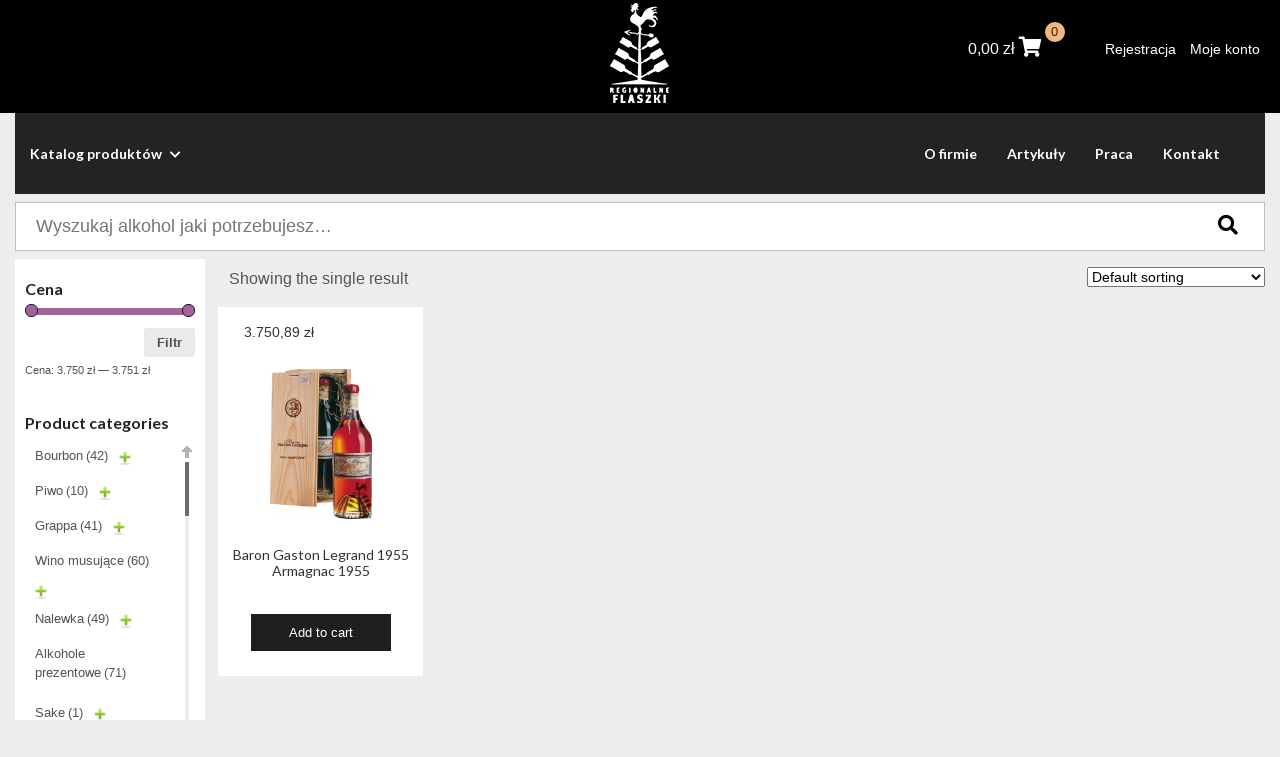

--- FILE ---
content_type: text/html; charset=UTF-8
request_url: https://regionalneflaszki.pl/rocznik/1955/
body_size: 50486
content:
<!DOCTYPE html>
<html lang="pl-PL" >
<head>
    <meta http-equiv="X-UA-Compatible" content="IE=edge">
    <meta name="viewport" content="width=device-width, initial-scale=1">
    <!-- The above 2 meta tags *must* come first in the head; any other head content must come *after* these tags -->
    <title>Regionalne Flaszki</title>
    <link rel="stylesheet" href="https://regionalneflaszki.pl/wp-content/themes/wpsite/dist/css/all.min.css"/>

    <meta property="og:url" content="https://regionalneflaszki.pl"/>
    <meta property="og:type" content="article"/>
    <meta property="og:title" content="Regionalne Flaszki"/>
    <meta property="og:description" content=""/>
    <meta property="og:image" content="https://regionalneflaszki.pl/wp-content/themes/wpsite/dist/img/facebook.jpg"/>

    <title>1955 &#8211; Regionalne Flaszki</title>
<meta name='robots' content='max-image-preview:large' />
	<style>img:is([sizes="auto" i], [sizes^="auto," i]) { contain-intrinsic-size: 3000px 1500px }</style>
	<link rel="alternate" type="application/rss+xml" title="Kanał Regionalne Flaszki &raquo; 1955 Rocznik" href="https://regionalneflaszki.pl/rocznik/1955/feed/" />
<script type="text/javascript">
/* <![CDATA[ */
window._wpemojiSettings = {"baseUrl":"https:\/\/s.w.org\/images\/core\/emoji\/16.0.1\/72x72\/","ext":".png","svgUrl":"https:\/\/s.w.org\/images\/core\/emoji\/16.0.1\/svg\/","svgExt":".svg","source":{"concatemoji":"https:\/\/regionalneflaszki.pl\/wp-includes\/js\/wp-emoji-release.min.js?ver=6.8.3"}};
/*! This file is auto-generated */
!function(s,n){var o,i,e;function c(e){try{var t={supportTests:e,timestamp:(new Date).valueOf()};sessionStorage.setItem(o,JSON.stringify(t))}catch(e){}}function p(e,t,n){e.clearRect(0,0,e.canvas.width,e.canvas.height),e.fillText(t,0,0);var t=new Uint32Array(e.getImageData(0,0,e.canvas.width,e.canvas.height).data),a=(e.clearRect(0,0,e.canvas.width,e.canvas.height),e.fillText(n,0,0),new Uint32Array(e.getImageData(0,0,e.canvas.width,e.canvas.height).data));return t.every(function(e,t){return e===a[t]})}function u(e,t){e.clearRect(0,0,e.canvas.width,e.canvas.height),e.fillText(t,0,0);for(var n=e.getImageData(16,16,1,1),a=0;a<n.data.length;a++)if(0!==n.data[a])return!1;return!0}function f(e,t,n,a){switch(t){case"flag":return n(e,"\ud83c\udff3\ufe0f\u200d\u26a7\ufe0f","\ud83c\udff3\ufe0f\u200b\u26a7\ufe0f")?!1:!n(e,"\ud83c\udde8\ud83c\uddf6","\ud83c\udde8\u200b\ud83c\uddf6")&&!n(e,"\ud83c\udff4\udb40\udc67\udb40\udc62\udb40\udc65\udb40\udc6e\udb40\udc67\udb40\udc7f","\ud83c\udff4\u200b\udb40\udc67\u200b\udb40\udc62\u200b\udb40\udc65\u200b\udb40\udc6e\u200b\udb40\udc67\u200b\udb40\udc7f");case"emoji":return!a(e,"\ud83e\udedf")}return!1}function g(e,t,n,a){var r="undefined"!=typeof WorkerGlobalScope&&self instanceof WorkerGlobalScope?new OffscreenCanvas(300,150):s.createElement("canvas"),o=r.getContext("2d",{willReadFrequently:!0}),i=(o.textBaseline="top",o.font="600 32px Arial",{});return e.forEach(function(e){i[e]=t(o,e,n,a)}),i}function t(e){var t=s.createElement("script");t.src=e,t.defer=!0,s.head.appendChild(t)}"undefined"!=typeof Promise&&(o="wpEmojiSettingsSupports",i=["flag","emoji"],n.supports={everything:!0,everythingExceptFlag:!0},e=new Promise(function(e){s.addEventListener("DOMContentLoaded",e,{once:!0})}),new Promise(function(t){var n=function(){try{var e=JSON.parse(sessionStorage.getItem(o));if("object"==typeof e&&"number"==typeof e.timestamp&&(new Date).valueOf()<e.timestamp+604800&&"object"==typeof e.supportTests)return e.supportTests}catch(e){}return null}();if(!n){if("undefined"!=typeof Worker&&"undefined"!=typeof OffscreenCanvas&&"undefined"!=typeof URL&&URL.createObjectURL&&"undefined"!=typeof Blob)try{var e="postMessage("+g.toString()+"("+[JSON.stringify(i),f.toString(),p.toString(),u.toString()].join(",")+"));",a=new Blob([e],{type:"text/javascript"}),r=new Worker(URL.createObjectURL(a),{name:"wpTestEmojiSupports"});return void(r.onmessage=function(e){c(n=e.data),r.terminate(),t(n)})}catch(e){}c(n=g(i,f,p,u))}t(n)}).then(function(e){for(var t in e)n.supports[t]=e[t],n.supports.everything=n.supports.everything&&n.supports[t],"flag"!==t&&(n.supports.everythingExceptFlag=n.supports.everythingExceptFlag&&n.supports[t]);n.supports.everythingExceptFlag=n.supports.everythingExceptFlag&&!n.supports.flag,n.DOMReady=!1,n.readyCallback=function(){n.DOMReady=!0}}).then(function(){return e}).then(function(){var e;n.supports.everything||(n.readyCallback(),(e=n.source||{}).concatemoji?t(e.concatemoji):e.wpemoji&&e.twemoji&&(t(e.twemoji),t(e.wpemoji)))}))}((window,document),window._wpemojiSettings);
/* ]]> */
</script>
<link rel='stylesheet' id='site_fancy_css-css' href='https://regionalneflaszki.pl/wp-content/themes/wpsite/dist/css/jquery.fancybox.min.css?ver=6.8.3' type='text/css' media='all' />
<link rel='stylesheet' id='site_main_css-css' href='https://regionalneflaszki.pl/wp-content/themes/wpsite/dist/main.css?ver=6.8.3' type='text/css' media='all' />
<style id='wp-emoji-styles-inline-css' type='text/css'>

	img.wp-smiley, img.emoji {
		display: inline !important;
		border: none !important;
		box-shadow: none !important;
		height: 1em !important;
		width: 1em !important;
		margin: 0 0.07em !important;
		vertical-align: -0.1em !important;
		background: none !important;
		padding: 0 !important;
	}
</style>
<link rel='stylesheet' id='wp-block-library-css' href='https://regionalneflaszki.pl/wp-includes/css/dist/block-library/style.min.css?ver=6.8.3' type='text/css' media='all' />
<style id='classic-theme-styles-inline-css' type='text/css'>
/*! This file is auto-generated */
.wp-block-button__link{color:#fff;background-color:#32373c;border-radius:9999px;box-shadow:none;text-decoration:none;padding:calc(.667em + 2px) calc(1.333em + 2px);font-size:1.125em}.wp-block-file__button{background:#32373c;color:#fff;text-decoration:none}
</style>
<link rel='stylesheet' id='wc-block-vendors-style-css' href='https://regionalneflaszki.pl/wp-content/plugins/woocommerce/packages/woocommerce-blocks/build/vendors-style.css?ver=3.6.0' type='text/css' media='all' />
<link rel='stylesheet' id='wc-block-style-css' href='https://regionalneflaszki.pl/wp-content/plugins/woocommerce/packages/woocommerce-blocks/build/style.css?ver=3.6.0' type='text/css' media='all' />
<style id='global-styles-inline-css' type='text/css'>
:root{--wp--preset--aspect-ratio--square: 1;--wp--preset--aspect-ratio--4-3: 4/3;--wp--preset--aspect-ratio--3-4: 3/4;--wp--preset--aspect-ratio--3-2: 3/2;--wp--preset--aspect-ratio--2-3: 2/3;--wp--preset--aspect-ratio--16-9: 16/9;--wp--preset--aspect-ratio--9-16: 9/16;--wp--preset--color--black: #000000;--wp--preset--color--cyan-bluish-gray: #abb8c3;--wp--preset--color--white: #ffffff;--wp--preset--color--pale-pink: #f78da7;--wp--preset--color--vivid-red: #cf2e2e;--wp--preset--color--luminous-vivid-orange: #ff6900;--wp--preset--color--luminous-vivid-amber: #fcb900;--wp--preset--color--light-green-cyan: #7bdcb5;--wp--preset--color--vivid-green-cyan: #00d084;--wp--preset--color--pale-cyan-blue: #8ed1fc;--wp--preset--color--vivid-cyan-blue: #0693e3;--wp--preset--color--vivid-purple: #9b51e0;--wp--preset--gradient--vivid-cyan-blue-to-vivid-purple: linear-gradient(135deg,rgba(6,147,227,1) 0%,rgb(155,81,224) 100%);--wp--preset--gradient--light-green-cyan-to-vivid-green-cyan: linear-gradient(135deg,rgb(122,220,180) 0%,rgb(0,208,130) 100%);--wp--preset--gradient--luminous-vivid-amber-to-luminous-vivid-orange: linear-gradient(135deg,rgba(252,185,0,1) 0%,rgba(255,105,0,1) 100%);--wp--preset--gradient--luminous-vivid-orange-to-vivid-red: linear-gradient(135deg,rgba(255,105,0,1) 0%,rgb(207,46,46) 100%);--wp--preset--gradient--very-light-gray-to-cyan-bluish-gray: linear-gradient(135deg,rgb(238,238,238) 0%,rgb(169,184,195) 100%);--wp--preset--gradient--cool-to-warm-spectrum: linear-gradient(135deg,rgb(74,234,220) 0%,rgb(151,120,209) 20%,rgb(207,42,186) 40%,rgb(238,44,130) 60%,rgb(251,105,98) 80%,rgb(254,248,76) 100%);--wp--preset--gradient--blush-light-purple: linear-gradient(135deg,rgb(255,206,236) 0%,rgb(152,150,240) 100%);--wp--preset--gradient--blush-bordeaux: linear-gradient(135deg,rgb(254,205,165) 0%,rgb(254,45,45) 50%,rgb(107,0,62) 100%);--wp--preset--gradient--luminous-dusk: linear-gradient(135deg,rgb(255,203,112) 0%,rgb(199,81,192) 50%,rgb(65,88,208) 100%);--wp--preset--gradient--pale-ocean: linear-gradient(135deg,rgb(255,245,203) 0%,rgb(182,227,212) 50%,rgb(51,167,181) 100%);--wp--preset--gradient--electric-grass: linear-gradient(135deg,rgb(202,248,128) 0%,rgb(113,206,126) 100%);--wp--preset--gradient--midnight: linear-gradient(135deg,rgb(2,3,129) 0%,rgb(40,116,252) 100%);--wp--preset--font-size--small: 13px;--wp--preset--font-size--medium: 20px;--wp--preset--font-size--large: 36px;--wp--preset--font-size--x-large: 42px;--wp--preset--spacing--20: 0.44rem;--wp--preset--spacing--30: 0.67rem;--wp--preset--spacing--40: 1rem;--wp--preset--spacing--50: 1.5rem;--wp--preset--spacing--60: 2.25rem;--wp--preset--spacing--70: 3.38rem;--wp--preset--spacing--80: 5.06rem;--wp--preset--shadow--natural: 6px 6px 9px rgba(0, 0, 0, 0.2);--wp--preset--shadow--deep: 12px 12px 50px rgba(0, 0, 0, 0.4);--wp--preset--shadow--sharp: 6px 6px 0px rgba(0, 0, 0, 0.2);--wp--preset--shadow--outlined: 6px 6px 0px -3px rgba(255, 255, 255, 1), 6px 6px rgba(0, 0, 0, 1);--wp--preset--shadow--crisp: 6px 6px 0px rgba(0, 0, 0, 1);}:where(.is-layout-flex){gap: 0.5em;}:where(.is-layout-grid){gap: 0.5em;}body .is-layout-flex{display: flex;}.is-layout-flex{flex-wrap: wrap;align-items: center;}.is-layout-flex > :is(*, div){margin: 0;}body .is-layout-grid{display: grid;}.is-layout-grid > :is(*, div){margin: 0;}:where(.wp-block-columns.is-layout-flex){gap: 2em;}:where(.wp-block-columns.is-layout-grid){gap: 2em;}:where(.wp-block-post-template.is-layout-flex){gap: 1.25em;}:where(.wp-block-post-template.is-layout-grid){gap: 1.25em;}.has-black-color{color: var(--wp--preset--color--black) !important;}.has-cyan-bluish-gray-color{color: var(--wp--preset--color--cyan-bluish-gray) !important;}.has-white-color{color: var(--wp--preset--color--white) !important;}.has-pale-pink-color{color: var(--wp--preset--color--pale-pink) !important;}.has-vivid-red-color{color: var(--wp--preset--color--vivid-red) !important;}.has-luminous-vivid-orange-color{color: var(--wp--preset--color--luminous-vivid-orange) !important;}.has-luminous-vivid-amber-color{color: var(--wp--preset--color--luminous-vivid-amber) !important;}.has-light-green-cyan-color{color: var(--wp--preset--color--light-green-cyan) !important;}.has-vivid-green-cyan-color{color: var(--wp--preset--color--vivid-green-cyan) !important;}.has-pale-cyan-blue-color{color: var(--wp--preset--color--pale-cyan-blue) !important;}.has-vivid-cyan-blue-color{color: var(--wp--preset--color--vivid-cyan-blue) !important;}.has-vivid-purple-color{color: var(--wp--preset--color--vivid-purple) !important;}.has-black-background-color{background-color: var(--wp--preset--color--black) !important;}.has-cyan-bluish-gray-background-color{background-color: var(--wp--preset--color--cyan-bluish-gray) !important;}.has-white-background-color{background-color: var(--wp--preset--color--white) !important;}.has-pale-pink-background-color{background-color: var(--wp--preset--color--pale-pink) !important;}.has-vivid-red-background-color{background-color: var(--wp--preset--color--vivid-red) !important;}.has-luminous-vivid-orange-background-color{background-color: var(--wp--preset--color--luminous-vivid-orange) !important;}.has-luminous-vivid-amber-background-color{background-color: var(--wp--preset--color--luminous-vivid-amber) !important;}.has-light-green-cyan-background-color{background-color: var(--wp--preset--color--light-green-cyan) !important;}.has-vivid-green-cyan-background-color{background-color: var(--wp--preset--color--vivid-green-cyan) !important;}.has-pale-cyan-blue-background-color{background-color: var(--wp--preset--color--pale-cyan-blue) !important;}.has-vivid-cyan-blue-background-color{background-color: var(--wp--preset--color--vivid-cyan-blue) !important;}.has-vivid-purple-background-color{background-color: var(--wp--preset--color--vivid-purple) !important;}.has-black-border-color{border-color: var(--wp--preset--color--black) !important;}.has-cyan-bluish-gray-border-color{border-color: var(--wp--preset--color--cyan-bluish-gray) !important;}.has-white-border-color{border-color: var(--wp--preset--color--white) !important;}.has-pale-pink-border-color{border-color: var(--wp--preset--color--pale-pink) !important;}.has-vivid-red-border-color{border-color: var(--wp--preset--color--vivid-red) !important;}.has-luminous-vivid-orange-border-color{border-color: var(--wp--preset--color--luminous-vivid-orange) !important;}.has-luminous-vivid-amber-border-color{border-color: var(--wp--preset--color--luminous-vivid-amber) !important;}.has-light-green-cyan-border-color{border-color: var(--wp--preset--color--light-green-cyan) !important;}.has-vivid-green-cyan-border-color{border-color: var(--wp--preset--color--vivid-green-cyan) !important;}.has-pale-cyan-blue-border-color{border-color: var(--wp--preset--color--pale-cyan-blue) !important;}.has-vivid-cyan-blue-border-color{border-color: var(--wp--preset--color--vivid-cyan-blue) !important;}.has-vivid-purple-border-color{border-color: var(--wp--preset--color--vivid-purple) !important;}.has-vivid-cyan-blue-to-vivid-purple-gradient-background{background: var(--wp--preset--gradient--vivid-cyan-blue-to-vivid-purple) !important;}.has-light-green-cyan-to-vivid-green-cyan-gradient-background{background: var(--wp--preset--gradient--light-green-cyan-to-vivid-green-cyan) !important;}.has-luminous-vivid-amber-to-luminous-vivid-orange-gradient-background{background: var(--wp--preset--gradient--luminous-vivid-amber-to-luminous-vivid-orange) !important;}.has-luminous-vivid-orange-to-vivid-red-gradient-background{background: var(--wp--preset--gradient--luminous-vivid-orange-to-vivid-red) !important;}.has-very-light-gray-to-cyan-bluish-gray-gradient-background{background: var(--wp--preset--gradient--very-light-gray-to-cyan-bluish-gray) !important;}.has-cool-to-warm-spectrum-gradient-background{background: var(--wp--preset--gradient--cool-to-warm-spectrum) !important;}.has-blush-light-purple-gradient-background{background: var(--wp--preset--gradient--blush-light-purple) !important;}.has-blush-bordeaux-gradient-background{background: var(--wp--preset--gradient--blush-bordeaux) !important;}.has-luminous-dusk-gradient-background{background: var(--wp--preset--gradient--luminous-dusk) !important;}.has-pale-ocean-gradient-background{background: var(--wp--preset--gradient--pale-ocean) !important;}.has-electric-grass-gradient-background{background: var(--wp--preset--gradient--electric-grass) !important;}.has-midnight-gradient-background{background: var(--wp--preset--gradient--midnight) !important;}.has-small-font-size{font-size: var(--wp--preset--font-size--small) !important;}.has-medium-font-size{font-size: var(--wp--preset--font-size--medium) !important;}.has-large-font-size{font-size: var(--wp--preset--font-size--large) !important;}.has-x-large-font-size{font-size: var(--wp--preset--font-size--x-large) !important;}
:where(.wp-block-post-template.is-layout-flex){gap: 1.25em;}:where(.wp-block-post-template.is-layout-grid){gap: 1.25em;}
:where(.wp-block-columns.is-layout-flex){gap: 2em;}:where(.wp-block-columns.is-layout-grid){gap: 2em;}
:root :where(.wp-block-pullquote){font-size: 1.5em;line-height: 1.6;}
</style>
<link rel='stylesheet' id='age-gate-css' href='https://regionalneflaszki.pl/wp-content/plugins/age-gate/public/css/age-gate-public.css?ver=2.13.4' type='text/css' media='all' />
<style id='age-gate-user-options-inline-css' type='text/css'>
.age-gate-wrapper { background: transparent; }.age-gate-background { background-image: url(https://regionalneflaszki.pl/wp-content/uploads/2020/07/bg-ageverify.jpg); opacity: 1; background-position: center center; }
</style>
<link rel='stylesheet' id='woof-css' href='https://regionalneflaszki.pl/wp-content/plugins/woocommerce-products-filter/css/front.css?ver=2.2.4' type='text/css' media='all' />
<link rel='stylesheet' id='chosen-drop-down-css' href='https://regionalneflaszki.pl/wp-content/plugins/woocommerce-products-filter/js/chosen/chosen.min.css?ver=2.2.4' type='text/css' media='all' />
<link rel='stylesheet' id='plainoverlay-css' href='https://regionalneflaszki.pl/wp-content/plugins/woocommerce-products-filter/css/plainoverlay.css?ver=2.2.4' type='text/css' media='all' />
<link rel='stylesheet' id='malihu-custom-scrollbar-css' href='https://regionalneflaszki.pl/wp-content/plugins/woocommerce-products-filter/js/malihu-custom-scrollbar/jquery.mCustomScrollbar.css?ver=2.2.4' type='text/css' media='all' />
<link rel='stylesheet' id='icheck-jquery-color-css' href='https://regionalneflaszki.pl/wp-content/plugins/woocommerce-products-filter/js/icheck/skins/minimal/grey.css?ver=2.2.4' type='text/css' media='all' />
<link rel='stylesheet' id='woof_step_filter_html_items-css' href='https://regionalneflaszki.pl/wp-content/plugins/woocommerce-products-filter/ext/step_filer/css/step_filter.css?ver=2.2.4' type='text/css' media='all' />
<link rel='stylesheet' id='woocommerce-layout-css' href='https://regionalneflaszki.pl/wp-content/plugins/woocommerce/assets/css/woocommerce-layout.css?ver=4.7.4' type='text/css' media='all' />
<link rel='stylesheet' id='woocommerce-smallscreen-css' href='https://regionalneflaszki.pl/wp-content/plugins/woocommerce/assets/css/woocommerce-smallscreen.css?ver=4.7.4' type='text/css' media='only screen and (max-width: 768px)' />
<link rel='stylesheet' id='woocommerce-general-css' href='https://regionalneflaszki.pl/wp-content/plugins/woocommerce/assets/css/woocommerce.css?ver=4.7.4' type='text/css' media='all' />
<style id='woocommerce-inline-inline-css' type='text/css'>
.woocommerce form .form-row .required { visibility: visible; }
</style>
<link rel='stylesheet' id='megamenu-css' href='https://regionalneflaszki.pl/wp-content/uploads/maxmegamenu/style.css?ver=6734c0' type='text/css' media='all' />
<link rel='stylesheet' id='dashicons-css' href='https://regionalneflaszki.pl/wp-includes/css/dashicons.min.css?ver=6.8.3' type='text/css' media='all' />
<!--n2css--><!--n2js--><script type="text/javascript" src="https://regionalneflaszki.pl/wp-includes/js/jquery/jquery.min.js?ver=3.7.1" id="jquery-core-js"></script>
<script type="text/javascript" src="https://regionalneflaszki.pl/wp-includes/js/jquery/jquery-migrate.min.js?ver=3.4.1" id="jquery-migrate-js"></script>
<link rel="https://api.w.org/" href="https://regionalneflaszki.pl/wp-json/" /><link rel="EditURI" type="application/rsd+xml" title="RSD" href="https://regionalneflaszki.pl/xmlrpc.php?rsd" />
<meta name="generator" content="WordPress 6.8.3" />
<meta name="generator" content="WooCommerce 4.7.4" />
	<noscript><style>.woocommerce-product-gallery{ opacity: 1 !important; }</style></noscript>
	<link rel="icon" href="https://regionalneflaszki.pl/wp-content/uploads/2020/07/logo-95x150.png" sizes="32x32" />
<link rel="icon" href="https://regionalneflaszki.pl/wp-content/uploads/2020/07/logo.png" sizes="192x192" />
<link rel="apple-touch-icon" href="https://regionalneflaszki.pl/wp-content/uploads/2020/07/logo.png" />
<meta name="msapplication-TileImage" content="https://regionalneflaszki.pl/wp-content/uploads/2020/07/logo.png" />
        <script type="text/javascript">
            var woof_is_permalink =1;

            var woof_shop_page = "";
        
            var woof_really_curr_tax = {};
            var woof_current_page_link = location.protocol + '//' + location.host + location.pathname;
            //***lets remove pagination from woof_current_page_link
            woof_current_page_link = woof_current_page_link.replace(/\page\/[0-9]+/, "");
                    var woof_link = 'https://regionalneflaszki.pl/wp-content/plugins/woocommerce-products-filter/';

                </script>

                <script>

            var woof_ajaxurl = "https://regionalneflaszki.pl/wp-admin/admin-ajax.php";

            var woof_lang = {
                'orderby': "sortujwg",
                'date': "data",
                'perpage': "na stronę",
                'pricerange': "zakres cen",
                'menu_order': "kolejność menu",
                'popularity': "popularność",
                'rating': "oceny",
                'price': "cena od najniższej do najwyższej",
                'price-desc': "cena od najwyższej do najniższej"
            };

            if (typeof woof_lang_custom == 'undefined') {
                var woof_lang_custom = {};/*!!important*/
            }

            //***

            var woof_is_mobile = 0;
        


            var woof_show_price_search_button = 0;
            var woof_show_price_search_type = 0;
                        woof_show_price_search_button = 1;
        
            var woof_show_price_search_type = 1;

            var swoof_search_slug = "swoof";

        
            var icheck_skin = {};
                                    icheck_skin.skin = "minimal";
                icheck_skin.color = "grey";
                if (window.navigator.msPointerEnabled && navigator.msMaxTouchPoints > 0) {
                    //icheck_skin = 'none';
                }
        
            var is_woof_use_chosen =1;

        

            var woof_current_values = '[]';
            //+++
            var woof_lang_loading = "Ładowanie ...";

        
            var woof_lang_show_products_filter = "pokaż filtr produktów";
            var woof_lang_hide_products_filter = "ukryj filtr produktów";
            var woof_lang_pricerange = "zakres cen";

            //+++

            var woof_use_beauty_scroll =1;
            //+++
            var woof_autosubmit =1;
            var woof_ajaxurl = "https://regionalneflaszki.pl/wp-admin/admin-ajax.php";
            /*var woof_submit_link = "";*/
            var woof_is_ajax = 0;
            var woof_ajax_redraw = 0;
            var woof_ajax_page_num =1;
            var woof_ajax_first_done = false;
            var woof_checkboxes_slide_flag = true;


            //toggles
            var woof_toggle_type = "text";

            var woof_toggle_closed_text = "-";
            var woof_toggle_opened_text = "+";

            var woof_toggle_closed_image = "https://regionalneflaszki.pl/wp-content/plugins/woocommerce-products-filter/img/plus3.png";
            var woof_toggle_opened_image = "https://regionalneflaszki.pl/wp-content/plugins/woocommerce-products-filter/img/minus3.png";


            //indexes which can be displayed in red buttons panel
                    var woof_accept_array = ["min_price", "orderby", "perpage", "min_rating","product_visibility","product_cat","product_tag","pa_kolor","pa_poj","pa_producent","pa_rocznik","pa_smak","pa_zawartosc-alkoholu"];

        


            //***
            //for extensions

            var woof_ext_init_functions = null;
                        woof_ext_init_functions = '{"step_filter":"woof_step_filter_html_items"}';

        

        
            var woof_overlay_skin = "plainoverlay";

            jQuery(function () {
                try
                {
                    woof_current_values = jQuery.parseJSON(woof_current_values);
                } catch (e)
                {
                    woof_current_values = null;
                }
                if (woof_current_values == null || woof_current_values.length == 0) {
                    woof_current_values = {};
                }

            });

            function woof_js_after_ajax_done() {
                jQuery(document).trigger('woof_ajax_done');
                    }
        </script>
        <style type="text/css">/** Mega Menu CSS: fs **/</style>
    <!-- Add stylesheets -->
    <link rel="stylesheet" href="https://regionalneflaszki.pl/wp-content/themes/wpsite/style.css" type="text/css" media="screen"/>
    <!-- http://realfavicongenerator.net -->
    <link rel="apple-touch-icon" sizes="180x180"
          href="https://regionalneflaszki.pl/wp-content/themes/wpsite/favicons/apple-touch-icon.png">
    <link rel="icon" type="image/png" sizes="32x32"
          href="https://regionalneflaszki.pl/wp-content/themes/wpsite/favicons/favicon-32x32.png">
    <link rel="icon" type="image/png" sizes="16x16"
          href="https://regionalneflaszki.pl/wp-content/themes/wpsite/favicons/favicon-16x16.png">
    <link rel="manifest" href="https://regionalneflaszki.pl/wp-content/themes/wpsite/favicons/site.webmanifest">
    <meta name="msapplication-TileColor" content="#ffffff">
    <meta name="theme-color" content="#ffffff">

    <!-- HTML5 sh   im and Respond.js for IE8 support of HTML5 elements and media queries -->
    <!-- WARNING: Respond.js doesn't work if you view the page via file:// -->
    <!--[if lt IE 9]>
    <script src="https://regionalneflaszki.pl/wp-content/themes/wpsite/dist/js/html5shiv.min.js" defer></script>
    <script src="https://regionalneflaszki.pl/wp-content/themes/wpsite/dist/js/respond.min.js" defer></script>
    <script src="https://regionalneflaszki.pl/wp-content/themes/wpsite/dist/js/selectivizr.js" defer></script>
<![endif]-->
</head>
<body data-rsssl=1 class="wp-custom-logo wp-theme-wpsite theme-wpsite woocommerce woocommerce-page woocommerce-no-js">
<div class="d-flex flex-column app">
    <header class="header">
        <div class="top-header">
            <div class="container">
                <div class="row align-items-center">
                    <div class="col-12 col-lg-4">
                    </div>
                    <div class="col-6 col-lg-4">
                        <a class="logo d-flex justify-content-start justify-content-lg-center"
                           href="https://regionalneflaszki.pl">
                            <img src="https://regionalneflaszki.pl/wp-content/uploads/2020/07/logo-white.png"/>
                        </a>
                    </div>
                    <div class="col-6 col-lg-4 d-flex justify-content-end flex-column align-items-end">
                        <a href="#mmenu-menu" class="mmenu-link d-block d-md-none"><span class="fa fa-bars"></span><span
                                    class="sr-only">MENU</span></a>

                        <div class="d-flex">
                            <a class="cart-customlocation" href="https://regionalneflaszki.pl/koszyk/"
                               title="View your shopping cart">
                                <span class="woocommerce-Price-amount amount"><bdi>0,00&nbsp;<span class="woocommerce-Price-currencySymbol">&#122;&#322;</span></bdi></span>                                <i class="fas fa-shopping-cart"></i>
                                <span class="cart-count">
                            0</span>
                            </a>

                            <ul class="user-menu ml-5">
                                <li id="menu-item-67" class="menu-item menu-item-type-post_type menu-item-object-page menu-item-67"><a href="https://regionalneflaszki.pl/rejestracja/">Rejestracja</a></li>
<li id="menu-item-68" class="menu-item menu-item-type-post_type menu-item-object-page menu-item-68"><a href="https://regionalneflaszki.pl/moje-konto/">Moje konto</a></li>
                            </ul>
                        </div>
                    </div>
                </div>
            </div>
            <div id="mmenu-menu" class="d-md-none js-mmenu">
                <ul>
                    <li id="menu-item-60" class="menu-item menu-item-type-post_type menu-item-object-page menu-item-60"><a href="https://regionalneflaszki.pl/o-firmie/">O firmie</a></li>
<li id="menu-item-96" class="menu-item menu-item-type-post_type menu-item-object-page menu-item-96"><a href="https://regionalneflaszki.pl/artykuly/">Artykuły</a></li>
<li id="menu-item-109" class="menu-item menu-item-type-post_type menu-item-object-page menu-item-109"><a href="https://regionalneflaszki.pl/praca/">Praca</a></li>
<li id="menu-item-113" class="menu-item menu-item-type-post_type menu-item-object-page menu-item-113"><a href="https://regionalneflaszki.pl/kontakt/">Kontakt</a></li>
                </ul>
            </div>
        </div>


        <div class="container">
            <div class="row d-none d-md-flex">
                <div class="col-sm-12">
                    <nav class="site-menu js-menu-desktop">
                        <ul class="custom-positions">
                            <li>
                                <a href="#!">Katalog produktów <i class="fas fa-chevron-down"></i></a>
                                <div class="wrapper-menu">
                                    <ul class="first-menu">
                                        <li class="menu-item">                                                <a href="https://regionalneflaszki.pl/sklep/?swoof=1&product_cat=wino">Wino</a>
                                                <ul class="sub-menu">                                                        <li>
                                                            <a href="https://regionalneflaszki.pl/sklep/?swoof=1&product_cat=nowa-zelandia">Nowa Zelandia</a>

                                                        </li>
                                                                                                                <li>
                                                            <a href="https://regionalneflaszki.pl/sklep/?swoof=1&product_cat=gruzja">Gruzja</a>

                                                        </li>
                                                                                                                <li>
                                                            <a href="https://regionalneflaszki.pl/sklep/?swoof=1&product_cat=wegry">Węgry</a>

                                                        </li>
                                                                                                                <li>
                                                            <a href="https://regionalneflaszki.pl/sklep/?swoof=1&product_cat=argentyna">Argentyna</a>

                                                        </li>
                                                                                                                <li>
                                                            <a href="https://regionalneflaszki.pl/sklep/?swoof=1&product_cat=japonia-wino">Japonia</a>

                                                        </li>
                                                                                                                <li>
                                                            <a href="https://regionalneflaszki.pl/sklep/?swoof=1&product_cat=australia">Australia</a>

                                                        </li>
                                                                                                                <li>
                                                            <a href="https://regionalneflaszki.pl/sklep/?swoof=1&product_cat=grecja-wino">Grecja</a>

                                                        </li>
                                                                                                                <li>
                                                            <a href="https://regionalneflaszki.pl/sklep/?swoof=1&product_cat=chile">Chile</a>

                                                        </li>
                                                                                                                <li>
                                                            <a href="https://regionalneflaszki.pl/sklep/?swoof=1&product_cat=polska-wino">Polska</a>

                                                        </li>
                                                                                                                <li>
                                                            <a href="https://regionalneflaszki.pl/sklep/?swoof=1&product_cat=niemcy">Niemcy</a>

                                                        </li>
                                                                                                                <li>
                                                            <a href="https://regionalneflaszki.pl/sklep/?swoof=1&product_cat=limitowane-marani">Limitowane Marani</a>

                                                        </li>
                                                                                                                <li>
                                                            <a href="https://regionalneflaszki.pl/sklep/?swoof=1&product_cat=wlochy">Włochy</a>

                                                        </li>
                                                                                                                <li>
                                                            <a href="https://regionalneflaszki.pl/sklep/?swoof=1&product_cat=bio">Bio</a>

                                                        </li>
                                                                                                                <li>
                                                            <a href="https://regionalneflaszki.pl/sklep/?swoof=1&product_cat=urugwaj">Urugwaj</a>

                                                        </li>
                                                                                                                <li>
                                                            <a href="https://regionalneflaszki.pl/sklep/?swoof=1&product_cat=satrapezo">Satrapezo</a>

                                                        </li>
                                                                                                                <li>
                                                            <a href="https://regionalneflaszki.pl/sklep/?swoof=1&product_cat=francja">Francja</a>

                                                        </li>
                                                                                                                <li>
                                                            <a href="https://regionalneflaszki.pl/sklep/?swoof=1&product_cat=kondoli">Kondoli</a>

                                                        </li>
                                                                                                                <li>
                                                            <a href="https://regionalneflaszki.pl/sklep/?swoof=1&product_cat=rpa">RPA</a>

                                                        </li>
                                                                                                                <li>
                                                            <a href="https://regionalneflaszki.pl/sklep/?swoof=1&product_cat=qvevri">Qvevri</a>

                                                        </li>
                                                                                                                <li>
                                                            <a href="https://regionalneflaszki.pl/sklep/?swoof=1&product_cat=hiszpania">Hiszpania</a>

                                                        </li>
                                                                                                                <li>
                                                            <a href="https://regionalneflaszki.pl/sklep/?swoof=1&product_cat=aoc">AOC</a>

                                                        </li>
                                                                                                                <li>
                                                            <a href="https://regionalneflaszki.pl/sklep/?swoof=1&product_cat=izrael">Izrael</a>

                                                        </li>
                                                                                                                <li>
                                                            <a href="https://regionalneflaszki.pl/sklep/?swoof=1&product_cat=regionalne">Regionalne</a>

                                                        </li>
                                                                                                                <li>
                                                            <a href="https://regionalneflaszki.pl/sklep/?swoof=1&product_cat=portugalia">Portugalia</a>

                                                        </li>
                                                                                                                <li>
                                                            <a href="https://regionalneflaszki.pl/sklep/?swoof=1&product_cat=stolowe">Stołowe</a>

                                                        </li>
                                                                                                                <li>
                                                            <a href="https://regionalneflaszki.pl/sklep/?swoof=1&product_cat=austria">Austria</a>

                                                        </li>
                                                                                                                <li>
                                                            <a href="https://regionalneflaszki.pl/sklep/?swoof=1&product_cat=usa-wino">USA</a>

                                                        </li>
                                                        </ul></li><li class="menu-item">                                                <a href="https://regionalneflaszki.pl/sklep/?swoof=1&product_cat=whisky">Whisky</a>
                                                <ul class="sub-menu">                                                        <li>
                                                            <a href="https://regionalneflaszki.pl/sklep/?swoof=1&product_cat=szkocja">Szkocja</a>

                                                        </li>
                                                                                                                <li>
                                                            <a href="https://regionalneflaszki.pl/sklep/?swoof=1&product_cat=japonia">Japonia</a>

                                                        </li>
                                                                                                                <li>
                                                            <a href="https://regionalneflaszki.pl/sklep/?swoof=1&product_cat=francja-whisky">Francja</a>

                                                        </li>
                                                                                                                <li>
                                                            <a href="https://regionalneflaszki.pl/sklep/?swoof=1&product_cat=indie">Indie</a>

                                                        </li>
                                                                                                                <li>
                                                            <a href="https://regionalneflaszki.pl/sklep/?swoof=1&product_cat=kanada">Kanada</a>

                                                        </li>
                                                                                                                <li>
                                                            <a href="https://regionalneflaszki.pl/sklep/?swoof=1&product_cat=hiszpania-whisky">Hiszpania</a>

                                                        </li>
                                                                                                                <li>
                                                            <a href="https://regionalneflaszki.pl/sklep/?swoof=1&product_cat=irlandia-whisky">Irlandia</a>

                                                        </li>
                                                                                                                <li>
                                                            <a href="https://regionalneflaszki.pl/sklep/?swoof=1&product_cat=usa-whisky">USA</a>

                                                        </li>
                                                                                                                <li>
                                                            <a href="https://regionalneflaszki.pl/sklep/?swoof=1&product_cat=wielka-brytania-whisky">Wielka Brytania</a>

                                                        </li>
                                                        </ul></li><li class="menu-item">                                                <a href="https://regionalneflaszki.pl/sklep/?swoof=1&product_cat=whiskey">Whiskey</a>
                                                <ul class="sub-menu">                                                        <li>
                                                            <a href="https://regionalneflaszki.pl/sklep/?swoof=1&product_cat=irlandia">Irlandia</a>

                                                        </li>
                                                                                                                <li>
                                                            <a href="https://regionalneflaszki.pl/sklep/?swoof=1&product_cat=usa-whiskey">USA</a>

                                                        </li>
                                                        </ul></li><li class="menu-item">                                                <a href="https://regionalneflaszki.pl/sklep/?swoof=1&product_cat=gin">Gin</a>
                                                <ul class="sub-menu">                                                        <li>
                                                            <a href="https://regionalneflaszki.pl/sklep/?swoof=1&product_cat=irlandia-gin">Irlandia</a>

                                                        </li>
                                                                                                                <li>
                                                            <a href="https://regionalneflaszki.pl/sklep/?swoof=1&product_cat=francja-gin">Francja</a>

                                                        </li>
                                                                                                                <li>
                                                            <a href="https://regionalneflaszki.pl/sklep/?swoof=1&product_cat=szkocja-gin">Szkocja</a>

                                                        </li>
                                                                                                                <li>
                                                            <a href="https://regionalneflaszki.pl/sklep/?swoof=1&product_cat=japonia-gin">Japonia</a>

                                                        </li>
                                                                                                                <li>
                                                            <a href="https://regionalneflaszki.pl/sklep/?swoof=1&product_cat=nowa-zelandia-gin">Nowa Zelandia</a>

                                                        </li>
                                                                                                                <li>
                                                            <a href="https://regionalneflaszki.pl/sklep/?swoof=1&product_cat=wlochy-gin">Włochy</a>

                                                        </li>
                                                                                                                <li>
                                                            <a href="https://regionalneflaszki.pl/sklep/?swoof=1&product_cat=wielka-brytania">Wielka Brytania</a>

                                                        </li>
                                                                                                                <li>
                                                            <a href="https://regionalneflaszki.pl/sklep/?swoof=1&product_cat=polska-gin">Polska</a>

                                                        </li>
                                                        </ul></li><li class="menu-item">                                                <a href="https://regionalneflaszki.pl/sklep/?swoof=1&product_cat=cognac">Cognac</a>
                                                <ul class="sub-menu">                                                        <li>
                                                            <a href="https://regionalneflaszki.pl/sklep/?swoof=1&product_cat=francja-cognac">Francja</a>

                                                        </li>
                                                        </ul></li><li class="menu-item">                                                <a href="https://regionalneflaszki.pl/sklep/?swoof=1&product_cat=likier">Likier</a>
                                                <ul class="sub-menu">                                                        <li>
                                                            <a href="https://regionalneflaszki.pl/sklep/?swoof=1&product_cat=dominikana-likier">Dominikana</a>

                                                        </li>
                                                                                                                <li>
                                                            <a href="https://regionalneflaszki.pl/sklep/?swoof=1&product_cat=chile-likier">Chile</a>

                                                        </li>
                                                                                                                <li>
                                                            <a href="https://regionalneflaszki.pl/sklep/?swoof=1&product_cat=czechy">Czechy</a>

                                                        </li>
                                                                                                                <li>
                                                            <a href="https://regionalneflaszki.pl/sklep/?swoof=1&product_cat=francja-likier">Francja</a>

                                                        </li>
                                                                                                                <li>
                                                            <a href="https://regionalneflaszki.pl/sklep/?swoof=1&product_cat=dania">Dania</a>

                                                        </li>
                                                                                                                <li>
                                                            <a href="https://regionalneflaszki.pl/sklep/?swoof=1&product_cat=wlochy-likier">Włochy</a>

                                                        </li>
                                                                                                                <li>
                                                            <a href="https://regionalneflaszki.pl/sklep/?swoof=1&product_cat=meksyk-likier">Meksyk</a>

                                                        </li>
                                                                                                                <li>
                                                            <a href="https://regionalneflaszki.pl/sklep/?swoof=1&product_cat=holandia">Holandia</a>

                                                        </li>
                                                                                                                <li>
                                                            <a href="https://regionalneflaszki.pl/sklep/?swoof=1&product_cat=kanada-likier">Kanada</a>

                                                        </li>
                                                                                                                <li>
                                                            <a href="https://regionalneflaszki.pl/sklep/?swoof=1&product_cat=irlandia-likier">Irlandia</a>

                                                        </li>
                                                                                                                <li>
                                                            <a href="https://regionalneflaszki.pl/sklep/?swoof=1&product_cat=usa-likier">USA</a>

                                                        </li>
                                                                                                                <li>
                                                            <a href="https://regionalneflaszki.pl/sklep/?swoof=1&product_cat=szkocja-likier">Szkocja</a>

                                                        </li>
                                                                                                                <li>
                                                            <a href="https://regionalneflaszki.pl/sklep/?swoof=1&product_cat=turcja">Turcja</a>

                                                        </li>
                                                                                                                <li>
                                                            <a href="https://regionalneflaszki.pl/sklep/?swoof=1&product_cat=polska-likier">Polska</a>

                                                        </li>
                                                                                                                <li>
                                                            <a href="https://regionalneflaszki.pl/sklep/?swoof=1&product_cat=karaiby-likier">Karaiby</a>

                                                        </li>
                                                                                                                <li>
                                                            <a href="https://regionalneflaszki.pl/sklep/?swoof=1&product_cat=japonia-likier">Japonia</a>

                                                        </li>
                                                                                                                <li>
                                                            <a href="https://regionalneflaszki.pl/sklep/?swoof=1&product_cat=niemcy-likier">Niemcy</a>

                                                        </li>
                                                                                                                <li>
                                                            <a href="https://regionalneflaszki.pl/sklep/?swoof=1&product_cat=litwa-likier">Litwa</a>

                                                        </li>
                                                        </ul></li><li class="menu-item">                                                <a href="https://regionalneflaszki.pl/sklep/?swoof=1&product_cat=wino-wzmacniane">Wino wzmacniane</a>
                                                <ul class="sub-menu">                                                        <li>
                                                            <a href="https://regionalneflaszki.pl/sklep/?swoof=1&product_cat=portugalia-wino-wzmacniane-2">Portugalia</a>

                                                        </li>
                                                                                                                <li>
                                                            <a href="https://regionalneflaszki.pl/sklep/?swoof=1&product_cat=wlochy-wino-wzmacniane-2">Włochy</a>

                                                        </li>
                                                                                                                <li>
                                                            <a href="https://regionalneflaszki.pl/sklep/?swoof=1&product_cat=hiszpania-wino-wzmacniane-2">Hiszpania</a>

                                                        </li>
                                                                                                                <li>
                                                            <a href="https://regionalneflaszki.pl/sklep/?swoof=1&product_cat=francja-wino-wzmacniane-2">Francja</a>

                                                        </li>
                                                        </ul></li><li class="menu-item">                                                <a href="https://regionalneflaszki.pl/sklep/?swoof=1&product_cat=rum">Rum</a>
                                                <ul class="sub-menu">                                                        <li>
                                                            <a href="https://regionalneflaszki.pl/sklep/?swoof=1&product_cat=trynidad-i-tobago">Trynidad i Tobago</a>

                                                        </li>
                                                                                                                <li>
                                                            <a href="https://regionalneflaszki.pl/sklep/?swoof=1&product_cat=filipiny">Filipiny</a>

                                                        </li>
                                                                                                                <li>
                                                            <a href="https://regionalneflaszki.pl/sklep/?swoof=1&product_cat=gujana">Gujana</a>

                                                        </li>
                                                                                                                <li>
                                                            <a href="https://regionalneflaszki.pl/sklep/?swoof=1&product_cat=dominikana">Dominikana</a>

                                                        </li>
                                                                                                                <li>
                                                            <a href="https://regionalneflaszki.pl/sklep/?swoof=1&product_cat=panama">Panama</a>

                                                        </li>
                                                                                                                <li>
                                                            <a href="https://regionalneflaszki.pl/sklep/?swoof=1&product_cat=jamajka">Jamajka</a>

                                                        </li>
                                                                                                                <li>
                                                            <a href="https://regionalneflaszki.pl/sklep/?swoof=1&product_cat=usa-rum">USA</a>

                                                        </li>
                                                                                                                <li>
                                                            <a href="https://regionalneflaszki.pl/sklep/?swoof=1&product_cat=gwadelupa">Gwadelupa</a>

                                                        </li>
                                                                                                                <li>
                                                            <a href="https://regionalneflaszki.pl/sklep/?swoof=1&product_cat=karaiby">Karaiby</a>

                                                        </li>
                                                                                                                <li>
                                                            <a href="https://regionalneflaszki.pl/sklep/?swoof=1&product_cat=kuba">Kuba</a>

                                                        </li>
                                                                                                                <li>
                                                            <a href="https://regionalneflaszki.pl/sklep/?swoof=1&product_cat=puerto-rico">Puerto Rico</a>

                                                        </li>
                                                                                                                <li>
                                                            <a href="https://regionalneflaszki.pl/sklep/?swoof=1&product_cat=gwatemala">Gwatemala</a>

                                                        </li>
                                                                                                                <li>
                                                            <a href="https://regionalneflaszki.pl/sklep/?swoof=1&product_cat=wenezuela">Wenezuela</a>

                                                        </li>
                                                                                                                <li>
                                                            <a href="https://regionalneflaszki.pl/sklep/?swoof=1&product_cat=polska-rum">Polska</a>

                                                        </li>
                                                                                                                <li>
                                                            <a href="https://regionalneflaszki.pl/sklep/?swoof=1&product_cat=indie-rum">Indie</a>

                                                        </li>
                                                                                                                <li>
                                                            <a href="https://regionalneflaszki.pl/sklep/?swoof=1&product_cat=barbados">Barbados</a>

                                                        </li>
                                                                                                                <li>
                                                            <a href="https://regionalneflaszki.pl/sklep/?swoof=1&product_cat=kolumbia">Kolumbia</a>

                                                        </li>
                                                        </ul></li><li class="menu-item">                                                <a href="https://regionalneflaszki.pl/sklep/?swoof=1&product_cat=wino-musujace">Wino musujące</a>
                                                <ul class="sub-menu">                                                        <li>
                                                            <a href="https://regionalneflaszki.pl/sklep/?swoof=1&product_cat=wlochy-wino-musujace-2">Włochy</a>

                                                        </li>
                                                                                                                <li>
                                                            <a href="https://regionalneflaszki.pl/sklep/?swoof=1&product_cat=francja-wino-musujace-2">Francja</a>

                                                        </li>
                                                                                                                <li>
                                                            <a href="https://regionalneflaszki.pl/sklep/?swoof=1&product_cat=prosecco">Prosecco</a>

                                                        </li>
                                                                                                                <li>
                                                            <a href="https://regionalneflaszki.pl/sklep/?swoof=1&product_cat=austria-wino-musujace-2">Austria</a>

                                                        </li>
                                                                                                                <li>
                                                            <a href="https://regionalneflaszki.pl/sklep/?swoof=1&product_cat=portugalia-wino-musujace-2">Portugalia</a>

                                                        </li>
                                                                                                                <li>
                                                            <a href="https://regionalneflaszki.pl/sklep/?swoof=1&product_cat=polska-wino-musujace-2">Polska</a>

                                                        </li>
                                                                                                                <li>
                                                            <a href="https://regionalneflaszki.pl/sklep/?swoof=1&product_cat=hiszpania-wino-musujace-2">Hiszpania</a>

                                                        </li>
                                                                                                                <li>
                                                            <a href="https://regionalneflaszki.pl/sklep/?swoof=1&product_cat=gruzja-wino-musujace">Gruzja</a>

                                                        </li>
                                                        </ul></li><li class="menu-item">                                                <a href="https://regionalneflaszki.pl/sklep/?swoof=1&product_cat=wodka">Wódka</a>
                                                <ul class="sub-menu">                                                        <li>
                                                            <a href="https://regionalneflaszki.pl/sklep/?swoof=1&product_cat=meksyk-wodka">Meksyk</a>

                                                        </li>
                                                                                                                <li>
                                                            <a href="https://regionalneflaszki.pl/sklep/?swoof=1&product_cat=polska">Polska</a>

                                                        </li>
                                                                                                                <li>
                                                            <a href="https://regionalneflaszki.pl/sklep/?swoof=1&product_cat=francja-wodka">Francja</a>

                                                        </li>
                                                                                                                <li>
                                                            <a href="https://regionalneflaszki.pl/sklep/?swoof=1&product_cat=kanada-wodka">Kanada</a>

                                                        </li>
                                                                                                                <li>
                                                            <a href="https://regionalneflaszki.pl/sklep/?swoof=1&product_cat=hiszpania-wodka">Hiszpania</a>

                                                        </li>
                                                                                                                <li>
                                                            <a href="https://regionalneflaszki.pl/sklep/?swoof=1&product_cat=rosja">Rosja</a>

                                                        </li>
                                                                                                                <li>
                                                            <a href="https://regionalneflaszki.pl/sklep/?swoof=1&product_cat=japonia-wodka">Japonia</a>

                                                        </li>
                                                                                                                <li>
                                                            <a href="https://regionalneflaszki.pl/sklep/?swoof=1&product_cat=litwa-wodka">Litwa</a>

                                                        </li>
                                                                                                                <li>
                                                            <a href="https://regionalneflaszki.pl/sklep/?swoof=1&product_cat=szwecja">Szwecja</a>

                                                        </li>
                                                                                                                <li>
                                                            <a href="https://regionalneflaszki.pl/sklep/?swoof=1&product_cat=finlandia">Finlandia</a>

                                                        </li>
                                                                                                                <li>
                                                            <a href="https://regionalneflaszki.pl/sklep/?swoof=1&product_cat=turcja-wodka">Turcja</a>

                                                        </li>
                                                                                                                <li>
                                                            <a href="https://regionalneflaszki.pl/sklep/?swoof=1&product_cat=wielka-brytania-wodka">Wielka Brytania</a>

                                                        </li>
                                                                                                                <li>
                                                            <a href="https://regionalneflaszki.pl/sklep/?swoof=1&product_cat=grecja-wodka">Grecja</a>

                                                        </li>
                                                                                                                <li>
                                                            <a href="https://regionalneflaszki.pl/sklep/?swoof=1&product_cat=usa-wodka">USA</a>

                                                        </li>
                                                        </ul></li><li class="menu-item">                                                <a href="https://regionalneflaszki.pl/sklep/?swoof=1&product_cat=brandy">Brandy</a>
                                                <ul class="sub-menu">                                                        <li>
                                                            <a href="https://regionalneflaszki.pl/sklep/?swoof=1&product_cat=wlochy-brandy">Włochy</a>

                                                        </li>
                                                                                                                <li>
                                                            <a href="https://regionalneflaszki.pl/sklep/?swoof=1&product_cat=hiszpania-brandy">Hiszpania</a>

                                                        </li>
                                                                                                                <li>
                                                            <a href="https://regionalneflaszki.pl/sklep/?swoof=1&product_cat=francja-brandy">Francja</a>

                                                        </li>
                                                                                                                <li>
                                                            <a href="https://regionalneflaszki.pl/sklep/?swoof=1&product_cat=portugalia-brandy">Portugalia</a>

                                                        </li>
                                                                                                                <li>
                                                            <a href="https://regionalneflaszki.pl/sklep/?swoof=1&product_cat=armenia">Armenia</a>

                                                        </li>
                                                                                                                <li>
                                                            <a href="https://regionalneflaszki.pl/sklep/?swoof=1&product_cat=polska-brandy">Polska</a>

                                                        </li>
                                                                                                                <li>
                                                            <a href="https://regionalneflaszki.pl/sklep/?swoof=1&product_cat=grecja-brandy">Grecja</a>

                                                        </li>
                                                                                                                <li>
                                                            <a href="https://regionalneflaszki.pl/sklep/?swoof=1&product_cat=niemcy-brandy">Niemcy</a>

                                                        </li>
                                                                                                                <li>
                                                            <a href="https://regionalneflaszki.pl/sklep/?swoof=1&product_cat=gruzja-brandy">Gruzja</a>

                                                        </li>
                                                        </ul></li>                                        <li><a href="https://regionalneflaszki.pl/sklep">Wszystkie produkty</a></li>
                                    </ul>
                                </div>
                            </li>
                        </ul>
                        <ul class="justify-content-end float-right">
                            <li class="menu-item menu-item-type-post_type menu-item-object-page menu-item-60"><a href="https://regionalneflaszki.pl/o-firmie/">O firmie</a></li>
<li class="menu-item menu-item-type-post_type menu-item-object-page menu-item-96"><a href="https://regionalneflaszki.pl/artykuly/">Artykuły</a></li>
<li class="menu-item menu-item-type-post_type menu-item-object-page menu-item-109"><a href="https://regionalneflaszki.pl/praca/">Praca</a></li>
<li class="menu-item menu-item-type-post_type menu-item-object-page menu-item-113"><a href="https://regionalneflaszki.pl/kontakt/">Kontakt</a></li>
                        </ul>
                        <div class="clearfix"></div>
                    </nav>
                </div>
            </div>
        </div>
    </header>
    <div style="display: none">

    </div>
    <div class="serach-wrap mt-2">
        <div class="container">
            <div class="row">
                <div class="col-12">
                    <form role="search" method="get" class="search-form" action="https://regionalneflaszki.pl/">
                        <label class="sr-only">
                            <span class="screen-reader-text">Szukaj:</span>
                        </label>
                        <input type="search" class="search-field"
                               placeholder="Wyszukaj alkohol jaki potrzebujesz…"
                               value="" name="s"
                               title="Szukaj:"/>
                        <button type="submit" class="search-submit"><i class="fas fa-search"></i></button>
                    </form>
                </div>
            </div>
        </div>

    </div>    <main role="main" tabindex="-1" class="content products">
        <div class="container">
                                                        <div class="row">
                                <div class="col-md-4 col-lg-3 col-xl-2 pr-lg-2">
                                    <div class="sidebar">
                                                                                



            <div class="woof "  data-shortcode="woof " data-redirect="" data-autosubmit="1" data-ajax-redraw="0">

                
                <!--- here is possible to drop html code which is never redraws by AJAX ---->
                
                <div class="woof_redraw_zone" data-woof-ver="2.2.4">
                                        
                                            
                                    <div data-css-class="woof_price_search_container" class="woof_price_search_container woof_container woof_price_filter">
                        <div class="woof_container_overlay_item"></div>
                        <div class="woof_container_inner">
                            <div class="woocommerce widget_price_filter">
                                                                                                    <h4>
                                    Cena                                                                        </h4>
                                                                <form method="get" action="https://regionalneflaszki.pl/rocznik/1955/">
			<div class="price_slider_wrapper">
				<div class="price_slider" style="display:none;"></div>
				<div class="price_slider_amount">
					<input type="text" id="min_price" name="min_price" value="3750" data-min="3750" placeholder="Min. cena" />
					<input type="text" id="max_price" name="max_price" value="3751" data-max="3751" placeholder="Maks. cena" />
					<button type="submit" class="button">Filtr</button>
					<div class="price_label" style="display:none;">
						Cena: <span class="from"></span> &mdash; <span class="to"></span>
					</div>
					
					<div class="clear"></div>
				</div>
			</div>
		</form>                            </div>
                        </div>
                    </div>
                    <div style="clear:both;"></div>
                
                

                

                                
                        <div data-css-class="woof_container_product_cat" class="woof_container woof_container_checkbox woof_container_product_cat woof_container_1 woof_container_productcategories">
            <div class="woof_container_overlay_item"></div>
            <div class="woof_container_inner woof_container_inner_productcategories">
                                            <h4>
                            Product categories                                                                    <a href="javascript: void(0);" title="przełącz" class="woof_front_toggle woof_front_toggle_opened" data-condition="opened">+</a>
                                        </h4>
                                                    <div class="woof_block_html_items woof_section_scrolled" style="max-height:300px; overflow-y: auto;">
                            <ul class="woof_list woof_list_checkbox">
                            


            <li class="woof_term_175 " >
                <input type="checkbox"  id="woof_175_6976c24fe97a7" class="woof_checkbox_term woof_checkbox_term_175" data-tax="product_cat" name="bourbon" data-term-id="175" value="175"  />
                <label class="woof_checkbox_label " for="woof_175_6976c24fe97a7">Bourbon<span class="woof_checkbox_count">(42)</span></label>
                                    <ul class="woof_childs_list woof_childs_list_175" style="display: none;">
                                                        <li >
                        <input type="checkbox"  id="woof_176_6976c24fea16d" class="woof_checkbox_term woof_checkbox_term_176" data-tax="product_cat" name="usa" data-term-id="176" value="176"  /><label class="woof_checkbox_label " for="woof_176_6976c24fea16d">USA<span class="woof_checkbox_count">(42)</span></label>
                                                <input type="hidden" value="USA" data-anchor="woof_n_product_cat_usa" />

                    </li>
                            </ul>
                                <input type="hidden" value="Bourbon" data-anchor="woof_n_product_cat_bourbon" />

            </li>


                        


            <li class="woof_term_484 " >
                <input type="checkbox"  id="woof_484_6976c24fea8c8" class="woof_checkbox_term woof_checkbox_term_484" data-tax="product_cat" name="piwo" data-term-id="484" value="484"  />
                <label class="woof_checkbox_label " for="woof_484_6976c24fea8c8">Piwo<span class="woof_checkbox_count">(10)</span></label>
                                    <ul class="woof_childs_list woof_childs_list_484" style="display: none;">
                                                        <li >
                        <input type="checkbox"  id="woof_485_6976c24feb01b" class="woof_checkbox_term woof_checkbox_term_485" data-tax="product_cat" name="niemcy-piwo" data-term-id="485" value="485"  /><label class="woof_checkbox_label " for="woof_485_6976c24feb01b">Niemcy<span class="woof_checkbox_count">(10)</span></label>
                                                <input type="hidden" value="Niemcy" data-anchor="woof_n_product_cat_niemcy-piwo" />

                    </li>
                            </ul>
                                <input type="hidden" value="Piwo" data-anchor="woof_n_product_cat_piwo" />

            </li>


                        


            <li class="woof_term_216 " >
                <input type="checkbox"  id="woof_216_6976c24feb67b" class="woof_checkbox_term woof_checkbox_term_216" data-tax="product_cat" name="grappa" data-term-id="216" value="216"  />
                <label class="woof_checkbox_label " for="woof_216_6976c24feb67b">Grappa<span class="woof_checkbox_count">(41)</span></label>
                                    <ul class="woof_childs_list woof_childs_list_216" style="display: none;">
                                                        <li >
                        <input type="checkbox"  id="woof_217_6976c24febfcf" class="woof_checkbox_term woof_checkbox_term_217" data-tax="product_cat" name="wlochy-grappa" data-term-id="217" value="217"  /><label class="woof_checkbox_label " for="woof_217_6976c24febfcf">Włochy<span class="woof_checkbox_count">(27)</span></label>
                                                <input type="hidden" value="Włochy" data-anchor="woof_n_product_cat_wlochy-grappa" />

                    </li>
                                                        <li >
                        <input type="checkbox"  id="woof_354_6976c24fec6b6" class="woof_checkbox_term woof_checkbox_term_354" data-tax="product_cat" name="francja-grappa" data-term-id="354" value="354"  /><label class="woof_checkbox_label " for="woof_354_6976c24fec6b6">Francja<span class="woof_checkbox_count">(8)</span></label>
                                                <input type="hidden" value="Francja" data-anchor="woof_n_product_cat_francja-grappa" />

                    </li>
                                                        <li >
                        <input type="checkbox"  id="woof_522_6976c24fecd11" class="woof_checkbox_term woof_checkbox_term_522" data-tax="product_cat" name="grecja" data-term-id="522" value="522"  /><label class="woof_checkbox_label " for="woof_522_6976c24fecd11">Grecja<span class="woof_checkbox_count">(6)</span></label>
                                                <input type="hidden" value="Grecja" data-anchor="woof_n_product_cat_grecja" />

                    </li>
                            </ul>
                                <input type="hidden" value="Grappa" data-anchor="woof_n_product_cat_grappa" />

            </li>


                        


            <li class="woof_term_260 " >
                <input type="checkbox"  id="woof_260_6976c24fed342" class="woof_checkbox_term woof_checkbox_term_260" data-tax="product_cat" name="wino-musujace" data-term-id="260" value="260"  />
                <label class="woof_checkbox_label " for="woof_260_6976c24fed342">Wino musujące<span class="woof_checkbox_count">(60)</span></label>
                                    <ul class="woof_childs_list woof_childs_list_260" style="display: none;">
                                                        <li >
                        <input type="checkbox"  id="woof_261_6976c24fedec5" class="woof_checkbox_term woof_checkbox_term_261" data-tax="product_cat" name="wlochy-wino-musujace-2" data-term-id="261" value="261"  /><label class="woof_checkbox_label " for="woof_261_6976c24fedec5">Włochy<span class="woof_checkbox_count">(27)</span></label>
                                                <input type="hidden" value="Włochy" data-anchor="woof_n_product_cat_wlochy-wino-musujace-2" />

                    </li>
                                                        <li >
                        <input type="checkbox"  id="woof_271_6976c24fee5ac" class="woof_checkbox_term woof_checkbox_term_271" data-tax="product_cat" name="francja-wino-musujace-2" data-term-id="271" value="271"  /><label class="woof_checkbox_label " for="woof_271_6976c24fee5ac">Francja<span class="woof_checkbox_count">(14)</span></label>
                                                <input type="hidden" value="Francja" data-anchor="woof_n_product_cat_francja-wino-musujace-2" />

                    </li>
                                                        <li >
                        <input type="checkbox"  id="woof_560_6976c24feec24" class="woof_checkbox_term woof_checkbox_term_560" data-tax="product_cat" name="polska-wino-musujace-2" data-term-id="560" value="560"  /><label class="woof_checkbox_label " for="woof_560_6976c24feec24">Polska<span class="woof_checkbox_count">(1)</span></label>
                                                <input type="hidden" value="Polska" data-anchor="woof_n_product_cat_polska-wino-musujace-2" />

                    </li>
                                                        <li >
                        <input type="checkbox"  id="woof_623_6976c24fef255" class="woof_checkbox_term woof_checkbox_term_623" data-tax="product_cat" name="prosecco" data-term-id="623" value="623"  /><label class="woof_checkbox_label " for="woof_623_6976c24fef255">Prosecco<span class="woof_checkbox_count">(10)</span></label>
                                                <input type="hidden" value="Prosecco" data-anchor="woof_n_product_cat_prosecco" />

                    </li>
                                                        <li >
                        <input type="checkbox"  id="woof_344_6976c24fef8a5" class="woof_checkbox_term woof_checkbox_term_344" data-tax="product_cat" name="austria-wino-musujace-2" data-term-id="344" value="344"  /><label class="woof_checkbox_label " for="woof_344_6976c24fef8a5">Austria<span class="woof_checkbox_count">(2)</span></label>
                                                <input type="hidden" value="Austria" data-anchor="woof_n_product_cat_austria-wino-musujace-2" />

                    </li>
                                                        <li >
                        <input type="checkbox"  id="woof_568_6976c24fefee4" class="woof_checkbox_term woof_checkbox_term_568" data-tax="product_cat" name="hiszpania-wino-musujace-2" data-term-id="568" value="568"  /><label class="woof_checkbox_label " for="woof_568_6976c24fefee4">Hiszpania<span class="woof_checkbox_count">(7)</span></label>
                                                <input type="hidden" value="Hiszpania" data-anchor="woof_n_product_cat_hiszpania-wino-musujace-2" />

                    </li>
                                                        <li >
                        <input type="checkbox"  id="woof_653_6976c24ff057b" class="woof_checkbox_term woof_checkbox_term_653" data-tax="product_cat" name="gruzja-wino-musujace" data-term-id="653" value="653"  /><label class="woof_checkbox_label " for="woof_653_6976c24ff057b">Gruzja<span class="woof_checkbox_count">(7)</span></label>
                                                <input type="hidden" value="Gruzja" data-anchor="woof_n_product_cat_gruzja-wino-musujace" />

                    </li>
                                                        <li >
                        <input type="checkbox"  id="woof_374_6976c24ff0c14" class="woof_checkbox_term woof_checkbox_term_374" data-tax="product_cat" name="portugalia-wino-musujace-2" data-term-id="374" value="374"  /><label class="woof_checkbox_label " for="woof_374_6976c24ff0c14">Portugalia<span class="woof_checkbox_count">(2)</span></label>
                                                <input type="hidden" value="Portugalia" data-anchor="woof_n_product_cat_portugalia-wino-musujace-2" />

                    </li>
                            </ul>
                                <input type="hidden" value="Wino musujące" data-anchor="woof_n_product_cat_wino-musujace" />

            </li>


                        


            <li class="woof_term_319 " >
                <input type="checkbox"  id="woof_319_6976c24ff126d" class="woof_checkbox_term woof_checkbox_term_319" data-tax="product_cat" name="nalewka" data-term-id="319" value="319"  />
                <label class="woof_checkbox_label " for="woof_319_6976c24ff126d">Nalewka<span class="woof_checkbox_count">(49)</span></label>
                                    <ul class="woof_childs_list woof_childs_list_319" style="display: none;">
                                                        <li >
                        <input type="checkbox"  id="woof_320_6976c24ff2991" class="woof_checkbox_term woof_checkbox_term_320" data-tax="product_cat" name="polska-nalewka" data-term-id="320" value="320"  /><label class="woof_checkbox_label " for="woof_320_6976c24ff2991">Polska<span class="woof_checkbox_count">(49)</span></label>
                                                <input type="hidden" value="Polska" data-anchor="woof_n_product_cat_polska-nalewka" />

                    </li>
                            </ul>
                                <input type="hidden" value="Nalewka" data-anchor="woof_n_product_cat_nalewka" />

            </li>


                        


            <li class="woof_term_625 " >
                <input type="checkbox"  id="woof_625_6976c24ff3175" class="woof_checkbox_term woof_checkbox_term_625" data-tax="product_cat" name="alkohole-prezentowe" data-term-id="625" value="625"  />
                <label class="woof_checkbox_label " for="woof_625_6976c24ff3175">Alkohole prezentowe<span class="woof_checkbox_count">(71)</span></label>
                                <input type="hidden" value="Alkohole prezentowe" data-anchor="woof_n_product_cat_alkohole-prezentowe" />

            </li>


                        


            <li class="woof_term_688 " >
                <input type="checkbox"  id="woof_688_6976c24ff3a48" class="woof_checkbox_term woof_checkbox_term_688" data-tax="product_cat" name="sake" data-term-id="688" value="688"  />
                <label class="woof_checkbox_label " for="woof_688_6976c24ff3a48">Sake<span class="woof_checkbox_count">(1)</span></label>
                                    <ul class="woof_childs_list woof_childs_list_688" style="display: none;">
                                                        <li >
                        <input type="checkbox"  id="woof_689_6976c250004bf" class="woof_checkbox_term woof_checkbox_term_689" data-tax="product_cat" name="japonia-sake" data-term-id="689" value="689"  /><label class="woof_checkbox_label " for="woof_689_6976c250004bf">Japonia<span class="woof_checkbox_count">(1)</span></label>
                                                <input type="hidden" value="Japonia" data-anchor="woof_n_product_cat_japonia-sake" />

                    </li>
                            </ul>
                                <input type="hidden" value="Sake" data-anchor="woof_n_product_cat_sake" />

            </li>


                        


            <li class="woof_term_180 " >
                <input type="checkbox"  id="woof_180_6976c25001dc3" class="woof_checkbox_term woof_checkbox_term_180" data-tax="product_cat" name="gin" data-term-id="180" value="180"  />
                <label class="woof_checkbox_label " for="woof_180_6976c25001dc3">Gin<span class="woof_checkbox_count">(33)</span></label>
                                    <ul class="woof_childs_list woof_childs_list_180" style="display: none;">
                                                        <li >
                        <input type="checkbox"  id="woof_181_6976c25003ed5" class="woof_checkbox_term woof_checkbox_term_181" data-tax="product_cat" name="irlandia-gin" data-term-id="181" value="181"  /><label class="woof_checkbox_label " for="woof_181_6976c25003ed5">Irlandia<span class="woof_checkbox_count">(3)</span></label>
                                                <input type="hidden" value="Irlandia" data-anchor="woof_n_product_cat_irlandia-gin" />

                    </li>
                                                        <li >
                        <input type="checkbox"  id="woof_440_6976c25004543" class="woof_checkbox_term woof_checkbox_term_440" data-tax="product_cat" name="szkocja-gin" data-term-id="440" value="440"  /><label class="woof_checkbox_label " for="woof_440_6976c25004543">Szkocja<span class="woof_checkbox_count">(3)</span></label>
                                                <input type="hidden" value="Szkocja" data-anchor="woof_n_product_cat_szkocja-gin" />

                    </li>
                                                        <li >
                        <input type="checkbox"  id="woof_406_6976c25004b92" class="woof_checkbox_term woof_checkbox_term_406" data-tax="product_cat" name="francja-gin" data-term-id="406" value="406"  /><label class="woof_checkbox_label " for="woof_406_6976c25004b92">Francja<span class="woof_checkbox_count">(5)</span></label>
                                                <input type="hidden" value="Francja" data-anchor="woof_n_product_cat_francja-gin" />

                    </li>
                                                        <li >
                        <input type="checkbox"  id="woof_468_6976c2500520b" class="woof_checkbox_term woof_checkbox_term_468" data-tax="product_cat" name="japonia-gin" data-term-id="468" value="468"  /><label class="woof_checkbox_label " for="woof_468_6976c2500520b">Japonia<span class="woof_checkbox_count">(1)</span></label>
                                                <input type="hidden" value="Japonia" data-anchor="woof_n_product_cat_japonia-gin" />

                    </li>
                                                        <li >
                        <input type="checkbox"  id="woof_531_6976c25005872" class="woof_checkbox_term woof_checkbox_term_531" data-tax="product_cat" name="wielka-brytania" data-term-id="531" value="531"  /><label class="woof_checkbox_label " for="woof_531_6976c25005872">Wielka Brytania<span class="woof_checkbox_count">(10)</span></label>
                                                <input type="hidden" value="Wielka Brytania" data-anchor="woof_n_product_cat_wielka-brytania" />

                    </li>
                                                        <li >
                        <input type="checkbox"  id="woof_474_6976c25005ee4" class="woof_checkbox_term woof_checkbox_term_474" data-tax="product_cat" name="nowa-zelandia-gin" data-term-id="474" value="474"  /><label class="woof_checkbox_label " for="woof_474_6976c25005ee4">Nowa Zelandia<span class="woof_checkbox_count">(4)</span></label>
                                                <input type="hidden" value="Nowa Zelandia" data-anchor="woof_n_product_cat_nowa-zelandia-gin" />

                    </li>
                                                        <li >
                        <input type="checkbox"  id="woof_602_6976c25006510" class="woof_checkbox_term woof_checkbox_term_602" data-tax="product_cat" name="polska-gin" data-term-id="602" value="602"  /><label class="woof_checkbox_label " for="woof_602_6976c25006510">Polska<span class="woof_checkbox_count">(1)</span></label>
                                                <input type="hidden" value="Polska" data-anchor="woof_n_product_cat_polska-gin" />

                    </li>
                                                        <li >
                        <input type="checkbox"  id="woof_477_6976c25006b1a" class="woof_checkbox_term woof_checkbox_term_477" data-tax="product_cat" name="wlochy-gin" data-term-id="477" value="477"  /><label class="woof_checkbox_label " for="woof_477_6976c25006b1a">Włochy<span class="woof_checkbox_count">(1)</span></label>
                                                <input type="hidden" value="Włochy" data-anchor="woof_n_product_cat_wlochy-gin" />

                    </li>
                            </ul>
                                <input type="hidden" value="Gin" data-anchor="woof_n_product_cat_gin" />

            </li>


                        


            <li class="woof_term_218 " >
                <input type="checkbox"  id="woof_218_6976c25007159" class="woof_checkbox_term woof_checkbox_term_218" data-tax="product_cat" name="destylaty" data-term-id="218" value="218"  />
                <label class="woof_checkbox_label " for="woof_218_6976c25007159">Destylaty<span class="woof_checkbox_count">(15)</span></label>
                                    <ul class="woof_childs_list woof_childs_list_218" style="display: none;">
                                                        <li >
                        <input type="checkbox"  id="woof_219_6976c2500793b" class="woof_checkbox_term woof_checkbox_term_219" data-tax="product_cat" name="usa-destylaty" data-term-id="219" value="219"  /><label class="woof_checkbox_label " for="woof_219_6976c2500793b">USA<span class="woof_checkbox_count">(3)</span></label>
                                                <input type="hidden" value="USA" data-anchor="woof_n_product_cat_usa-destylaty" />

                    </li>
                                                        <li >
                        <input type="checkbox"  id="woof_243_6976c25007f7e" class="woof_checkbox_term woof_checkbox_term_243" data-tax="product_cat" name="wlochy-destylaty" data-term-id="243" value="243"  /><label class="woof_checkbox_label " for="woof_243_6976c25007f7e">Włochy<span class="woof_checkbox_count">(12)</span></label>
                                                <input type="hidden" value="Włochy" data-anchor="woof_n_product_cat_wlochy-destylaty" />

                    </li>
                            </ul>
                                <input type="hidden" value="Destylaty" data-anchor="woof_n_product_cat_destylaty" />

            </li>


                        


            <li class="woof_term_624 " >
                <input type="checkbox"  id="woof_624_6976c2500860c" class="woof_checkbox_term woof_checkbox_term_624" data-tax="product_cat" name="cava" data-term-id="624" value="624"  />
                <label class="woof_checkbox_label " for="woof_624_6976c2500860c">Cava<span class="woof_checkbox_count">(4)</span></label>
                                <input type="hidden" value="Cava" data-anchor="woof_n_product_cat_cava" />

            </li>


                        


            <li class="woof_term_18 " >
                <input type="checkbox"  id="woof_18_6976c25008c5b" class="woof_checkbox_term woof_checkbox_term_18" data-tax="product_cat" name="wino" data-term-id="18" value="18"  />
                <label class="woof_checkbox_label " for="woof_18_6976c25008c5b">Wino<span class="woof_checkbox_count">(1266)</span></label>
                                    <ul class="woof_childs_list woof_childs_list_18" style="display: none;">
                                                        <li >
                        <input type="checkbox"  id="woof_381_6976c25010728" class="woof_checkbox_term woof_checkbox_term_381" data-tax="product_cat" name="nowa-zelandia" data-term-id="381" value="381"  /><label class="woof_checkbox_label " for="woof_381_6976c25010728">Nowa Zelandia<span class="woof_checkbox_count">(11)</span></label>
                                                <input type="hidden" value="Nowa Zelandia" data-anchor="woof_n_product_cat_nowa-zelandia" />

                    </li>
                                                        <li >
                        <input type="checkbox"  id="woof_384_6976c25010ef1" class="woof_checkbox_term woof_checkbox_term_384" data-tax="product_cat" name="gruzja" data-term-id="384" value="384"  /><label class="woof_checkbox_label " for="woof_384_6976c25010ef1">Gruzja<span class="woof_checkbox_count">(64)</span></label>
                                                <input type="hidden" value="Gruzja" data-anchor="woof_n_product_cat_gruzja" />

                    </li>
                                                        <li >
                        <input type="checkbox"  id="woof_645_6976c2501173a" class="woof_checkbox_term woof_checkbox_term_645" data-tax="product_cat" name="limitowane-marani" data-term-id="645" value="645"  /><label class="woof_checkbox_label " for="woof_645_6976c2501173a">Limitowane Marani<span class="woof_checkbox_count">(2)</span></label>
                                                <input type="hidden" value="Limitowane Marani" data-anchor="woof_n_product_cat_limitowane-marani" />

                    </li>
                                                        <li >
                        <input type="checkbox"  id="woof_329_6976c25011d27" class="woof_checkbox_term woof_checkbox_term_329" data-tax="product_cat" name="usa-wino" data-term-id="329" value="329"  /><label class="woof_checkbox_label " for="woof_329_6976c25011d27">USA<span class="woof_checkbox_count">(47)</span></label>
                                                <input type="hidden" value="USA" data-anchor="woof_n_product_cat_usa-wino" />

                    </li>
                                                        <li >
                        <input type="checkbox"  id="woof_559_6976c25012739" class="woof_checkbox_term woof_checkbox_term_559" data-tax="product_cat" name="polska-wino" data-term-id="559" value="559"  /><label class="woof_checkbox_label " for="woof_559_6976c25012739">Polska<span class="woof_checkbox_count">(25)</span></label>
                                                <input type="hidden" value="Polska" data-anchor="woof_n_product_cat_polska-wino" />

                    </li>
                                                        <li >
                        <input type="checkbox"  id="woof_646_6976c25012da3" class="woof_checkbox_term woof_checkbox_term_646" data-tax="product_cat" name="bio" data-term-id="646" value="646"  /><label class="woof_checkbox_label " for="woof_646_6976c25012da3">Bio<span class="woof_checkbox_count">(2)</span></label>
                                                <input type="hidden" value="Bio" data-anchor="woof_n_product_cat_bio" />

                    </li>
                                                        <li >
                        <input type="checkbox"  id="woof_220_6976c2501337c" class="woof_checkbox_term woof_checkbox_term_220" data-tax="product_cat" name="austria" data-term-id="220" value="220"  /><label class="woof_checkbox_label " for="woof_220_6976c2501337c">Austria<span class="woof_checkbox_count">(20)</span></label>
                                                <input type="hidden" value="Austria" data-anchor="woof_n_product_cat_austria" />

                    </li>
                                                        <li >
                        <input type="checkbox"  id="woof_647_6976c250139b0" class="woof_checkbox_term woof_checkbox_term_647" data-tax="product_cat" name="satrapezo" data-term-id="647" value="647"  /><label class="woof_checkbox_label " for="woof_647_6976c250139b0">Satrapezo<span class="woof_checkbox_count">(6)</span></label>
                                                <input type="hidden" value="Satrapezo" data-anchor="woof_n_product_cat_satrapezo" />

                    </li>
                                                        <li >
                        <input type="checkbox"  id="woof_188_6976c25013f92" class="woof_checkbox_term woof_checkbox_term_188" data-tax="product_cat" name="izrael" data-term-id="188" value="188"  /><label class="woof_checkbox_label " for="woof_188_6976c25013f92">Izrael<span class="woof_checkbox_count">(34)</span></label>
                                                <input type="hidden" value="Izrael" data-anchor="woof_n_product_cat_izrael" />

                    </li>
                                                        <li >
                        <input type="checkbox"  id="woof_648_6976c25014687" class="woof_checkbox_term woof_checkbox_term_648" data-tax="product_cat" name="kondoli" data-term-id="648" value="648"  /><label class="woof_checkbox_label " for="woof_648_6976c25014687">Kondoli<span class="woof_checkbox_count">(5)</span></label>
                                                <input type="hidden" value="Kondoli" data-anchor="woof_n_product_cat_kondoli" />

                    </li>
                                                        <li >
                        <input type="checkbox"  id="woof_23_6976c25014c4a" class="woof_checkbox_term woof_checkbox_term_23" data-tax="product_cat" name="argentyna" data-term-id="23" value="23"  /><label class="woof_checkbox_label " for="woof_23_6976c25014c4a">Argentyna<span class="woof_checkbox_count">(49)</span></label>
                                                <input type="hidden" value="Argentyna" data-anchor="woof_n_product_cat_argentyna" />

                    </li>
                                                        <li >
                        <input type="checkbox"  id="woof_649_6976c250153b9" class="woof_checkbox_term woof_checkbox_term_649" data-tax="product_cat" name="qvevri" data-term-id="649" value="649"  /><label class="woof_checkbox_label " for="woof_649_6976c250153b9">Qvevri<span class="woof_checkbox_count">(3)</span></label>
                                                <input type="hidden" value="Qvevri" data-anchor="woof_n_product_cat_qvevri" />

                    </li>
                                                        <li >
                        <input type="checkbox"  id="woof_24_6976c2501599a" class="woof_checkbox_term woof_checkbox_term_24" data-tax="product_cat" name="australia" data-term-id="24" value="24"  /><label class="woof_checkbox_label " for="woof_24_6976c2501599a">Australia<span class="woof_checkbox_count">(23)</span></label>
                                                <input type="hidden" value="Australia" data-anchor="woof_n_product_cat_australia" />

                    </li>
                                                        <li >
                        <input type="checkbox"  id="woof_190_6976c2501ab62" class="woof_checkbox_term woof_checkbox_term_190" data-tax="product_cat" name="portugalia" data-term-id="190" value="190"  /><label class="woof_checkbox_label " for="woof_190_6976c2501ab62">Portugalia<span class="woof_checkbox_count">(53)</span></label>
                                                <input type="hidden" value="Portugalia" data-anchor="woof_n_product_cat_portugalia" />

                    </li>
                                                        <li >
                        <input type="checkbox"  id="woof_650_6976c2501b6e5" class="woof_checkbox_term woof_checkbox_term_650" data-tax="product_cat" name="aoc" data-term-id="650" value="650"  /><label class="woof_checkbox_label " for="woof_650_6976c2501b6e5">AOC<span class="woof_checkbox_count">(12)</span></label>
                                                <input type="hidden" value="AOC" data-anchor="woof_n_product_cat_aoc" />

                    </li>
                                                        <li >
                        <input type="checkbox"  id="woof_25_6976c2501bff9" class="woof_checkbox_term woof_checkbox_term_25" data-tax="product_cat" name="chile" data-term-id="25" value="25"  /><label class="woof_checkbox_label " for="woof_25_6976c2501bff9">Chile<span class="woof_checkbox_count">(56)</span></label>
                                                <input type="hidden" value="Chile" data-anchor="woof_n_product_cat_chile" />

                    </li>
                                                        <li >
                        <input type="checkbox"  id="woof_457_6976c2501cb14" class="woof_checkbox_term woof_checkbox_term_457" data-tax="product_cat" name="wegry" data-term-id="457" value="457"  /><label class="woof_checkbox_label " for="woof_457_6976c2501cb14">Węgry<span class="woof_checkbox_count">(16)</span></label>
                                                <input type="hidden" value="Węgry" data-anchor="woof_n_product_cat_wegry" />

                    </li>
                                                        <li >
                        <input type="checkbox"  id="woof_651_6976c2501d3df" class="woof_checkbox_term woof_checkbox_term_651" data-tax="product_cat" name="regionalne" data-term-id="651" value="651"  /><label class="woof_checkbox_label " for="woof_651_6976c2501d3df">Regionalne<span class="woof_checkbox_count">(13)</span></label>
                                                <input type="hidden" value="Regionalne" data-anchor="woof_n_product_cat_regionalne" />

                    </li>
                                                        <li >
                        <input type="checkbox"  id="woof_150_6976c2501dfde" class="woof_checkbox_term woof_checkbox_term_150" data-tax="product_cat" name="niemcy" data-term-id="150" value="150"  /><label class="woof_checkbox_label " for="woof_150_6976c2501dfde">Niemcy<span class="woof_checkbox_count">(23)</span></label>
                                                <input type="hidden" value="Niemcy" data-anchor="woof_n_product_cat_niemcy" />

                    </li>
                                                        <li >
                        <input type="checkbox"  id="woof_652_6976c2501e909" class="woof_checkbox_term woof_checkbox_term_652" data-tax="product_cat" name="stolowe" data-term-id="652" value="652"  /><label class="woof_checkbox_label " for="woof_652_6976c2501e909">Stołowe<span class="woof_checkbox_count">(10)</span></label>
                                                <input type="hidden" value="Stołowe" data-anchor="woof_n_product_cat_stolowe" />

                    </li>
                                                        <li >
                        <input type="checkbox"  id="woof_161_6976c2501f1bf" class="woof_checkbox_term woof_checkbox_term_161" data-tax="product_cat" name="wlochy" data-term-id="161" value="161"  /><label class="woof_checkbox_label " for="woof_161_6976c2501f1bf">Włochy<span class="woof_checkbox_count">(321)</span></label>
                                                <input type="hidden" value="Włochy" data-anchor="woof_n_product_cat_wlochy" />

                    </li>
                                                        <li >
                        <input type="checkbox"  id="woof_164_6976c25020952" class="woof_checkbox_term woof_checkbox_term_164" data-tax="product_cat" name="urugwaj" data-term-id="164" value="164"  /><label class="woof_checkbox_label " for="woof_164_6976c25020952">Urugwaj<span class="woof_checkbox_count">(19)</span></label>
                                                <input type="hidden" value="Urugwaj" data-anchor="woof_n_product_cat_urugwaj" />

                    </li>
                                                        <li >
                        <input type="checkbox"  id="woof_532_6976c25021321" class="woof_checkbox_term woof_checkbox_term_532" data-tax="product_cat" name="japonia-wino" data-term-id="532" value="532"  /><label class="woof_checkbox_label " for="woof_532_6976c25021321">Japonia<span class="woof_checkbox_count">(2)</span></label>
                                                <input type="hidden" value="Japonia" data-anchor="woof_n_product_cat_japonia-wino" />

                    </li>
                                                        <li >
                        <input type="checkbox"  id="woof_166_6976c25021ba7" class="woof_checkbox_term woof_checkbox_term_166" data-tax="product_cat" name="francja" data-term-id="166" value="166"  /><label class="woof_checkbox_label " for="woof_166_6976c25021ba7">Francja<span class="woof_checkbox_count">(283)</span></label>
                                                <input type="hidden" value="Francja" data-anchor="woof_n_product_cat_francja" />

                    </li>
                                                        <li >
                        <input type="checkbox"  id="woof_169_6976c250230ac" class="woof_checkbox_term woof_checkbox_term_169" data-tax="product_cat" name="rpa" data-term-id="169" value="169"  /><label class="woof_checkbox_label " for="woof_169_6976c250230ac">RPA<span class="woof_checkbox_count">(22)</span></label>
                                                <input type="hidden" value="RPA" data-anchor="woof_n_product_cat_rpa" />

                    </li>
                                                        <li >
                        <input type="checkbox"  id="woof_170_6976c25023a4d" class="woof_checkbox_term woof_checkbox_term_170" data-tax="product_cat" name="hiszpania" data-term-id="170" value="170"  /><label class="woof_checkbox_label " for="woof_170_6976c25023a4d">Hiszpania<span class="woof_checkbox_count">(183)</span></label>
                                                <input type="hidden" value="Hiszpania" data-anchor="woof_n_product_cat_hiszpania" />

                    </li>
                                                        <li >
                        <input type="checkbox"  id="woof_544_6976c250249e3" class="woof_checkbox_term woof_checkbox_term_544" data-tax="product_cat" name="grecja-wino" data-term-id="544" value="544"  /><label class="woof_checkbox_label " for="woof_544_6976c250249e3">Grecja<span class="woof_checkbox_count">(12)</span></label>
                                                <input type="hidden" value="Grecja" data-anchor="woof_n_product_cat_grecja-wino" />

                    </li>
                            </ul>
                                <input type="hidden" value="Wino" data-anchor="woof_n_product_cat_wino" />

            </li>


                        


            <li class="woof_term_430 " >
                <input type="checkbox"  id="woof_430_6976c250252b1" class="woof_checkbox_term woof_checkbox_term_430" data-tax="product_cat" name="oliwa" data-term-id="430" value="430"  />
                <label class="woof_checkbox_label " for="woof_430_6976c250252b1">Oliwa<span class="woof_checkbox_count">(1)</span></label>
                                    <ul class="woof_childs_list woof_childs_list_430" style="display: none;">
                                                        <li >
                        <input type="checkbox"  id="woof_431_6976c25025bd9" class="woof_checkbox_term woof_checkbox_term_431" data-tax="product_cat" name="hiszpania-oliwa" data-term-id="431" value="431"  /><label class="woof_checkbox_label " for="woof_431_6976c25025bd9">Hiszpania<span class="woof_checkbox_count">(1)</span></label>
                                                <input type="hidden" value="Hiszpania" data-anchor="woof_n_product_cat_hiszpania-oliwa" />

                    </li>
                            </ul>
                                <input type="hidden" value="Oliwa" data-anchor="woof_n_product_cat_oliwa" />

            </li>


                        


            <li class="woof_term_21 " >
                <input type="checkbox"  id="woof_21_6976c250263de" class="woof_checkbox_term woof_checkbox_term_21" data-tax="product_cat" name="whisky" data-term-id="21" value="21"  />
                <label class="woof_checkbox_label " for="woof_21_6976c250263de">Whisky<span class="woof_checkbox_count">(462)</span></label>
                                    <ul class="woof_childs_list woof_childs_list_21" style="display: none;">
                                                        <li >
                        <input type="checkbox"  id="woof_259_6976c2502909d" class="woof_checkbox_term woof_checkbox_term_259" data-tax="product_cat" name="indie" data-term-id="259" value="259"  /><label class="woof_checkbox_label " for="woof_259_6976c2502909d">Indie<span class="woof_checkbox_count">(15)</span></label>
                                                <input type="hidden" value="Indie" data-anchor="woof_n_product_cat_indie" />

                    </li>
                                                        <li >
                        <input type="checkbox"  id="woof_673_6976c250299b0" class="woof_checkbox_term woof_checkbox_term_673" data-tax="product_cat" name="wielka-brytania-whisky" data-term-id="673" value="673"  /><label class="woof_checkbox_label " for="woof_673_6976c250299b0">Wielka Brytania<span class="woof_checkbox_count">(12)</span></label>
                                                <input type="hidden" value="Wielka Brytania" data-anchor="woof_n_product_cat_wielka-brytania-whisky" />

                    </li>
                                                        <li >
                        <input type="checkbox"  id="woof_183_6976c2502a18b" class="woof_checkbox_term woof_checkbox_term_183" data-tax="product_cat" name="szkocja" data-term-id="183" value="183"  /><label class="woof_checkbox_label " for="woof_183_6976c2502a18b">Szkocja<span class="woof_checkbox_count">(386)</span></label>
                                                <input type="hidden" value="Szkocja" data-anchor="woof_n_product_cat_szkocja" />

                    </li>
                                                        <li >
                        <input type="checkbox"  id="woof_223_6976c2502b7d0" class="woof_checkbox_term woof_checkbox_term_223" data-tax="product_cat" name="francja-whisky" data-term-id="223" value="223"  /><label class="woof_checkbox_label " for="woof_223_6976c2502b7d0">Francja<span class="woof_checkbox_count">(13)</span></label>
                                                <input type="hidden" value="Francja" data-anchor="woof_n_product_cat_francja-whisky" />

                    </li>
                                                        <li >
                        <input type="checkbox"  id="woof_189_6976c2502bfc1" class="woof_checkbox_term woof_checkbox_term_189" data-tax="product_cat" name="japonia" data-term-id="189" value="189"  /><label class="woof_checkbox_label " for="woof_189_6976c2502bfc1">Japonia<span class="woof_checkbox_count">(16)</span></label>
                                                <input type="hidden" value="Japonia" data-anchor="woof_n_product_cat_japonia" />

                    </li>
                                                        <li >
                        <input type="checkbox"  id="woof_280_6976c2502c7a2" class="woof_checkbox_term woof_checkbox_term_280" data-tax="product_cat" name="kanada" data-term-id="280" value="280"  /><label class="woof_checkbox_label " for="woof_280_6976c2502c7a2">Kanada<span class="woof_checkbox_count">(5)</span></label>
                                                <input type="hidden" value="Kanada" data-anchor="woof_n_product_cat_kanada" />

                    </li>
                                                        <li >
                        <input type="checkbox"  id="woof_343_6976c2502ceea" class="woof_checkbox_term woof_checkbox_term_343" data-tax="product_cat" name="hiszpania-whisky" data-term-id="343" value="343"  /><label class="woof_checkbox_label " for="woof_343_6976c2502ceea">Hiszpania<span class="woof_checkbox_count">(2)</span></label>
                                                <input type="hidden" value="Hiszpania" data-anchor="woof_n_product_cat_hiszpania-whisky" />

                    </li>
                                                        <li >
                        <input type="checkbox"  id="woof_596_6976c2502d631" class="woof_checkbox_term woof_checkbox_term_596" data-tax="product_cat" name="usa-whisky" data-term-id="596" value="596"  /><label class="woof_checkbox_label " for="woof_596_6976c2502d631">USA<span class="woof_checkbox_count">(1)</span></label>
                                                <input type="hidden" value="USA" data-anchor="woof_n_product_cat_usa-whisky" />

                    </li>
                                                        <li >
                        <input type="checkbox"  id="woof_543_6976c2502dd04" class="woof_checkbox_term woof_checkbox_term_543" data-tax="product_cat" name="irlandia-whisky" data-term-id="543" value="543"  /><label class="woof_checkbox_label " for="woof_543_6976c2502dd04">Irlandia<span class="woof_checkbox_count">(4)</span></label>
                                                <input type="hidden" value="Irlandia" data-anchor="woof_n_product_cat_irlandia-whisky" />

                    </li>
                            </ul>
                                <input type="hidden" value="Whisky" data-anchor="woof_n_product_cat_whisky" />

            </li>


                        


            <li class="woof_term_398 " >
                <input type="checkbox"  id="woof_398_6976c2502e3c6" class="woof_checkbox_term woof_checkbox_term_398" data-tax="product_cat" name="pozostale" data-term-id="398" value="398"  />
                <label class="woof_checkbox_label " for="woof_398_6976c2502e3c6">Pozostałe<span class="woof_checkbox_count">(24)</span></label>
                                <input type="hidden" value="Pozostałe" data-anchor="woof_n_product_cat_pozostale" />

            </li>


                        


            <li class="woof_term_22 " >
                <input type="checkbox"  id="woof_22_6976c2502eb45" class="woof_checkbox_term woof_checkbox_term_22" data-tax="product_cat" name="whiskey" data-term-id="22" value="22"  />
                <label class="woof_checkbox_label " for="woof_22_6976c2502eb45">Whiskey<span class="woof_checkbox_count">(71)</span></label>
                                    <ul class="woof_childs_list woof_childs_list_22" style="display: none;">
                                                        <li >
                        <input type="checkbox"  id="woof_179_6976c2502f76e" class="woof_checkbox_term woof_checkbox_term_179" data-tax="product_cat" name="irlandia" data-term-id="179" value="179"  /><label class="woof_checkbox_label " for="woof_179_6976c2502f76e">Irlandia<span class="woof_checkbox_count">(61)</span></label>
                                                <input type="hidden" value="Irlandia" data-anchor="woof_n_product_cat_irlandia" />

                    </li>
                                                        <li >
                        <input type="checkbox"  id="woof_262_6976c25030023" class="woof_checkbox_term woof_checkbox_term_262" data-tax="product_cat" name="usa-whiskey" data-term-id="262" value="262"  /><label class="woof_checkbox_label " for="woof_262_6976c25030023">USA<span class="woof_checkbox_count">(10)</span></label>
                                                <input type="hidden" value="USA" data-anchor="woof_n_product_cat_usa-whiskey" />

                    </li>
                            </ul>
                                <input type="hidden" value="Whiskey" data-anchor="woof_n_product_cat_whiskey" />

            </li>


                        


            <li class="woof_term_618 " >
                <input type="checkbox"  id="woof_618_6976c250306f1" class="woof_checkbox_term woof_checkbox_term_618" data-tax="product_cat" name="koniak" data-term-id="618" value="618"  />
                <label class="woof_checkbox_label " for="woof_618_6976c250306f1">Koniak<span class="woof_checkbox_count">(3)</span></label>
                                    <ul class="woof_childs_list woof_childs_list_618" style="display: none;">
                                                        <li >
                        <input type="checkbox"  id="woof_619_6976c25030e7b" class="woof_checkbox_term woof_checkbox_term_619" data-tax="product_cat" name="japonia-koniak" data-term-id="619" value="619"  /><label class="woof_checkbox_label " for="woof_619_6976c25030e7b">Japonia<span class="woof_checkbox_count">(3)</span></label>
                                                <input type="hidden" value="Japonia" data-anchor="woof_n_product_cat_japonia-koniak" />

                    </li>
                            </ul>
                                <input type="hidden" value="Koniak" data-anchor="woof_n_product_cat_koniak" />

            </li>


                        


            <li class="woof_term_620 " >
                <input type="checkbox"  id="woof_620_6976c25031500" class="woof_checkbox_term woof_checkbox_term_620" data-tax="product_cat" name="wino-musujace-2" data-term-id="620" value="620"  />
                <label class="woof_checkbox_label " for="woof_620_6976c25031500">Wino-musujace<span class="woof_checkbox_count">(63)</span></label>
                                    <ul class="woof_childs_list woof_childs_list_620" style="display: none;">
                                                        <li >
                        <input type="checkbox"  id="woof_621_6976c25032027" class="woof_checkbox_term woof_checkbox_term_621" data-tax="product_cat" name="francja-wino-musujace-2-2" data-term-id="621" value="621"  /><label class="woof_checkbox_label " for="woof_621_6976c25032027">Francja<span class="woof_checkbox_count">(63)</span></label>
                                                <input type="hidden" value="Francja" data-anchor="woof_n_product_cat_francja-wino-musujace-2-2" />

                    </li>
                            </ul>
                                <input type="hidden" value="Wino-musujace" data-anchor="woof_n_product_cat_wino-musujace-2" />

            </li>


                        


            <li class="woof_term_238 " >
                <input type="checkbox"  id="woof_238_6976c2503287f" class="woof_checkbox_term woof_checkbox_term_238" data-tax="product_cat" name="likier" data-term-id="238" value="238"  />
                <label class="woof_checkbox_label " for="woof_238_6976c2503287f">Likier<span class="woof_checkbox_count">(183)</span></label>
                                    <ul class="woof_childs_list woof_childs_list_238" style="display: none;">
                                                        <li >
                        <input type="checkbox"  id="woof_425_6976c25033a8f" class="woof_checkbox_term woof_checkbox_term_425" data-tax="product_cat" name="usa-likier" data-term-id="425" value="425"  /><label class="woof_checkbox_label " for="woof_425_6976c25033a8f">USA<span class="woof_checkbox_count">(7)</span></label>
                                                <input type="hidden" value="USA" data-anchor="woof_n_product_cat_usa-likier" />

                    </li>
                                                        <li >
                        <input type="checkbox"  id="woof_577_6976c25034121" class="woof_checkbox_term woof_checkbox_term_577" data-tax="product_cat" name="litwa-likier" data-term-id="577" value="577"  /><label class="woof_checkbox_label " for="woof_577_6976c25034121">Litwa<span class="woof_checkbox_count">(3)</span></label>
                                                <input type="hidden" value="Litwa" data-anchor="woof_n_product_cat_litwa-likier" />

                    </li>
                                                        <li >
                        <input type="checkbox"  id="woof_617_6976c2503474e" class="woof_checkbox_term woof_checkbox_term_617" data-tax="product_cat" name="dominikana-likier" data-term-id="617" value="617"  /><label class="woof_checkbox_label " for="woof_617_6976c2503474e">Dominikana<span class="woof_checkbox_count">(1)</span></label>
                                                <input type="hidden" value="Dominikana" data-anchor="woof_n_product_cat_dominikana-likier" />

                    </li>
                                                        <li >
                        <input type="checkbox"  id="woof_558_6976c25034da9" class="woof_checkbox_term woof_checkbox_term_558" data-tax="product_cat" name="japonia-likier" data-term-id="558" value="558"  /><label class="woof_checkbox_label " for="woof_558_6976c25034da9">Japonia<span class="woof_checkbox_count">(1)</span></label>
                                                <input type="hidden" value="Japonia" data-anchor="woof_n_product_cat_japonia-likier" />

                    </li>
                                                        <li >
                        <input type="checkbox"  id="woof_616_6976c250353ba" class="woof_checkbox_term woof_checkbox_term_616" data-tax="product_cat" name="chile-likier" data-term-id="616" value="616"  /><label class="woof_checkbox_label " for="woof_616_6976c250353ba">Chile<span class="woof_checkbox_count">(3)</span></label>
                                                <input type="hidden" value="Chile" data-anchor="woof_n_product_cat_chile-likier" />

                    </li>
                                                        <li >
                        <input type="checkbox"  id="woof_490_6976c250359ef" class="woof_checkbox_term woof_checkbox_term_490" data-tax="product_cat" name="turcja" data-term-id="490" value="490"  /><label class="woof_checkbox_label " for="woof_490_6976c250359ef">Turcja<span class="woof_checkbox_count">(1)</span></label>
                                                <input type="hidden" value="Turcja" data-anchor="woof_n_product_cat_turcja" />

                    </li>
                                                        <li >
                        <input type="checkbox"  id="woof_338_6976c25035ffc" class="woof_checkbox_term woof_checkbox_term_338" data-tax="product_cat" name="holandia" data-term-id="338" value="338"  /><label class="woof_checkbox_label " for="woof_338_6976c25035ffc">Holandia<span class="woof_checkbox_count">(9)</span></label>
                                                <input type="hidden" value="Holandia" data-anchor="woof_n_product_cat_holandia" />

                    </li>
                                                        <li >
                        <input type="checkbox"  id="woof_403_6976c25036664" class="woof_checkbox_term woof_checkbox_term_403" data-tax="product_cat" name="kanada-likier" data-term-id="403" value="403"  /><label class="woof_checkbox_label " for="woof_403_6976c25036664">Kanada<span class="woof_checkbox_count">(1)</span></label>
                                                <input type="hidden" value="Kanada" data-anchor="woof_n_product_cat_kanada-likier" />

                    </li>
                                                        <li >
                        <input type="checkbox"  id="woof_593_6976c25036c82" class="woof_checkbox_term woof_checkbox_term_593" data-tax="product_cat" name="czechy" data-term-id="593" value="593"  /><label class="woof_checkbox_label " for="woof_593_6976c25036c82">Czechy<span class="woof_checkbox_count">(2)</span></label>
                                                <input type="hidden" value="Czechy" data-anchor="woof_n_product_cat_czechy" />

                    </li>
                                                        <li >
                        <input type="checkbox"  id="woof_239_6976c25037299" class="woof_checkbox_term woof_checkbox_term_239" data-tax="product_cat" name="francja-likier" data-term-id="239" value="239"  /><label class="woof_checkbox_label " for="woof_239_6976c25037299">Francja<span class="woof_checkbox_count">(20)</span></label>
                                                <input type="hidden" value="Francja" data-anchor="woof_n_product_cat_francja-likier" />

                    </li>
                                                        <li >
                        <input type="checkbox"  id="woof_242_6976c25037950" class="woof_checkbox_term woof_checkbox_term_242" data-tax="product_cat" name="wlochy-likier" data-term-id="242" value="242"  /><label class="woof_checkbox_label " for="woof_242_6976c25037950">Włochy<span class="woof_checkbox_count">(44)</span></label>
                                                <input type="hidden" value="Włochy" data-anchor="woof_n_product_cat_wlochy-likier" />

                    </li>
                                                        <li >
                        <input type="checkbox"  id="woof_520_6976c2503810b" class="woof_checkbox_term woof_checkbox_term_520" data-tax="product_cat" name="polska-likier" data-term-id="520" value="520"  /><label class="woof_checkbox_label " for="woof_520_6976c2503810b">Polska<span class="woof_checkbox_count">(19)</span></label>
                                                <input type="hidden" value="Polska" data-anchor="woof_n_product_cat_polska-likier" />

                    </li>
                                                        <li >
                        <input type="checkbox"  id="woof_597_6976c25039f8b" class="woof_checkbox_term woof_checkbox_term_597" data-tax="product_cat" name="dania" data-term-id="597" value="597"  /><label class="woof_checkbox_label " for="woof_597_6976c25039f8b">Dania<span class="woof_checkbox_count">(1)</span></label>
                                                <input type="hidden" value="Dania" data-anchor="woof_n_product_cat_dania" />

                    </li>
                                                        <li >
                        <input type="checkbox"  id="woof_409_6976c2503a62b" class="woof_checkbox_term woof_checkbox_term_409" data-tax="product_cat" name="irlandia-likier" data-term-id="409" value="409"  /><label class="woof_checkbox_label " for="woof_409_6976c2503a62b">Irlandia<span class="woof_checkbox_count">(9)</span></label>
                                                <input type="hidden" value="Irlandia" data-anchor="woof_n_product_cat_irlandia-likier" />

                    </li>
                                                        <li >
                        <input type="checkbox"  id="woof_540_6976c2503acbe" class="woof_checkbox_term woof_checkbox_term_540" data-tax="product_cat" name="karaiby-likier" data-term-id="540" value="540"  /><label class="woof_checkbox_label " for="woof_540_6976c2503acbe">Karaiby<span class="woof_checkbox_count">(2)</span></label>
                                                <input type="hidden" value="Karaiby" data-anchor="woof_n_product_cat_karaiby-likier" />

                    </li>
                                                        <li >
                        <input type="checkbox"  id="woof_480_6976c2503b2dd" class="woof_checkbox_term woof_checkbox_term_480" data-tax="product_cat" name="szkocja-likier" data-term-id="480" value="480"  /><label class="woof_checkbox_label " for="woof_480_6976c2503b2dd">Szkocja<span class="woof_checkbox_count">(4)</span></label>
                                                <input type="hidden" value="Szkocja" data-anchor="woof_n_product_cat_szkocja-likier" />

                    </li>
                                                        <li >
                        <input type="checkbox"  id="woof_605_6976c2503b925" class="woof_checkbox_term woof_checkbox_term_605" data-tax="product_cat" name="meksyk-likier" data-term-id="605" value="605"  /><label class="woof_checkbox_label " for="woof_605_6976c2503b925">Meksyk<span class="woof_checkbox_count">(1)</span></label>
                                                <input type="hidden" value="Meksyk" data-anchor="woof_n_product_cat_meksyk-likier" />

                    </li>
                                                        <li >
                        <input type="checkbox"  id="woof_576_6976c2503bf46" class="woof_checkbox_term woof_checkbox_term_576" data-tax="product_cat" name="niemcy-likier" data-term-id="576" value="576"  /><label class="woof_checkbox_label " for="woof_576_6976c2503bf46">Niemcy<span class="woof_checkbox_count">(3)</span></label>
                                                <input type="hidden" value="Niemcy" data-anchor="woof_n_product_cat_niemcy-likier" />

                    </li>
                            </ul>
                                <input type="hidden" value="Likier" data-anchor="woof_n_product_cat_likier" />

            </li>


                        


            <li class="woof_term_511 " >
                <input type="checkbox"  id="woof_511_6976c2503c55e" class="woof_checkbox_term woof_checkbox_term_511" data-tax="product_cat" name="opakowania" data-term-id="511" value="511"  />
                <label class="woof_checkbox_label " for="woof_511_6976c2503c55e">Opakowania<span class="woof_checkbox_count">(41)</span></label>
                                    <ul class="woof_childs_list woof_childs_list_511" style="display: none;">
                                                        <li >
                        <input type="checkbox"  id="woof_512_6976c2503cdd1" class="woof_checkbox_term woof_checkbox_term_512" data-tax="product_cat" name="polska-opakowania" data-term-id="512" value="512"  /><label class="woof_checkbox_label " for="woof_512_6976c2503cdd1">Polska<span class="woof_checkbox_count">(11)</span></label>
                                                <input type="hidden" value="Polska" data-anchor="woof_n_product_cat_polska-opakowania" />

                    </li>
                            </ul>
                                <input type="hidden" value="Opakowania" data-anchor="woof_n_product_cat_opakowania" />

            </li>


                        


            <li class="woof_term_626 " >
                <input type="checkbox"  id="woof_626_6976c2503ddbd" class="woof_checkbox_term woof_checkbox_term_626" data-tax="product_cat" name="wodka-2" data-term-id="626" value="626"  />
                <label class="woof_checkbox_label " for="woof_626_6976c2503ddbd">Wodka<span class="woof_checkbox_count">(2)</span></label>
                                    <ul class="woof_childs_list woof_childs_list_626" style="display: none;">
                                                        <li >
                        <input type="checkbox"  id="woof_627_6976c2503e453" class="woof_checkbox_term woof_checkbox_term_627" data-tax="product_cat" name="hiszpania-wodka-2" data-term-id="627" value="627"  /><label class="woof_checkbox_label " for="woof_627_6976c2503e453">Hiszpania<span class="woof_checkbox_count">(1)</span></label>
                                                <input type="hidden" value="Hiszpania" data-anchor="woof_n_product_cat_hiszpania-wodka-2" />

                    </li>
                                                        <li >
                        <input type="checkbox"  id="woof_628_6976c2503eaed" class="woof_checkbox_term woof_checkbox_term_628" data-tax="product_cat" name="polska-wodka-2" data-term-id="628" value="628"  /><label class="woof_checkbox_label " for="woof_628_6976c2503eaed">Polska<span class="woof_checkbox_count">(1)</span></label>
                                                <input type="hidden" value="Polska" data-anchor="woof_n_product_cat_polska-wodka-2" />

                    </li>
                            </ul>
                                <input type="hidden" value="Wodka" data-anchor="woof_n_product_cat_wodka-2" />

            </li>


                        


            <li class="woof_term_283 " >
                <input type="checkbox"  id="woof_283_6976c2503fcad" class="woof_checkbox_term woof_checkbox_term_283" data-tax="product_cat" name="wodka" data-term-id="283" value="283"  />
                <label class="woof_checkbox_label " for="woof_283_6976c2503fcad">Wódka<span class="woof_checkbox_count">(285)</span></label>
                                    <ul class="woof_childs_list woof_childs_list_283" style="display: none;">
                                                        <li >
                        <input type="checkbox"  id="woof_607_6976c2504144d" class="woof_checkbox_term woof_checkbox_term_607" data-tax="product_cat" name="grecja-wodka" data-term-id="607" value="607"  /><label class="woof_checkbox_label " for="woof_607_6976c2504144d">Grecja<span class="woof_checkbox_count">(1)</span></label>
                                                <input type="hidden" value="Grecja" data-anchor="woof_n_product_cat_grecja-wodka" />

                    </li>
                                                        <li >
                        <input type="checkbox"  id="woof_486_6976c250427a8" class="woof_checkbox_term woof_checkbox_term_486" data-tax="product_cat" name="litwa-wodka" data-term-id="486" value="486"  /><label class="woof_checkbox_label " for="woof_486_6976c250427a8">Litwa<span class="woof_checkbox_count">(13)</span></label>
                                                <input type="hidden" value="Litwa" data-anchor="woof_n_product_cat_litwa-wodka" />

                    </li>
                                                        <li >
                        <input type="checkbox"  id="woof_692_6976c25043a13" class="woof_checkbox_term woof_checkbox_term_692" data-tax="product_cat" name="usa-wodka" data-term-id="692" value="692"  /><label class="woof_checkbox_label " for="woof_692_6976c25043a13">USA<span class="woof_checkbox_count">(1)</span></label>
                                                <input type="hidden" value="USA" data-anchor="woof_n_product_cat_usa-wodka" />

                    </li>
                                                        <li >
                        <input type="checkbox"  id="woof_330_6976c25043fea" class="woof_checkbox_term woof_checkbox_term_330" data-tax="product_cat" name="kanada-wodka" data-term-id="330" value="330"  /><label class="woof_checkbox_label " for="woof_330_6976c25043fea">Kanada<span class="woof_checkbox_count">(9)</span></label>
                                                <input type="hidden" value="Kanada" data-anchor="woof_n_product_cat_kanada-wodka" />

                    </li>
                                                        <li >
                        <input type="checkbox"  id="woof_700_6976c250445da" class="woof_checkbox_term woof_checkbox_term_700" data-tax="product_cat" name="meksyk-wodka" data-term-id="700" value="700"  /><label class="woof_checkbox_label " for="woof_700_6976c250445da">Meksyk<span class="woof_checkbox_count">(1)</span></label>
                                                <input type="hidden" value="Meksyk" data-anchor="woof_n_product_cat_meksyk-wodka" />

                    </li>
                                                        <li >
                        <input type="checkbox"  id="woof_615_6976c25044ba2" class="woof_checkbox_term woof_checkbox_term_615" data-tax="product_cat" name="turcja-wodka" data-term-id="615" value="615"  /><label class="woof_checkbox_label " for="woof_615_6976c25044ba2">Turcja<span class="woof_checkbox_count">(1)</span></label>
                                                <input type="hidden" value="Turcja" data-anchor="woof_n_product_cat_turcja-wodka" />

                    </li>
                                                        <li >
                        <input type="checkbox"  id="woof_448_6976c25045ddc" class="woof_checkbox_term woof_checkbox_term_448" data-tax="product_cat" name="rosja" data-term-id="448" value="448"  /><label class="woof_checkbox_label " for="woof_448_6976c25045ddc">Rosja<span class="woof_checkbox_count">(4)</span></label>
                                                <input type="hidden" value="Rosja" data-anchor="woof_n_product_cat_rosja" />

                    </li>
                                                        <li >
                        <input type="checkbox"  id="woof_564_6976c250463b5" class="woof_checkbox_term woof_checkbox_term_564" data-tax="product_cat" name="szwecja" data-term-id="564" value="564"  /><label class="woof_checkbox_label " for="woof_564_6976c250463b5">Szwecja<span class="woof_checkbox_count">(6)</span></label>
                                                <input type="hidden" value="Szwecja" data-anchor="woof_n_product_cat_szwecja" />

                    </li>
                                                        <li >
                        <input type="checkbox"  id="woof_284_6976c250469b0" class="woof_checkbox_term woof_checkbox_term_284" data-tax="product_cat" name="polska" data-term-id="284" value="284"  /><label class="woof_checkbox_label " for="woof_284_6976c250469b0">Polska<span class="woof_checkbox_count">(191)</span></label>
                                                <input type="hidden" value="Polska" data-anchor="woof_n_product_cat_polska" />

                    </li>
                                                        <li >
                        <input type="checkbox"  id="woof_288_6976c2504756e" class="woof_checkbox_term woof_checkbox_term_288" data-tax="product_cat" name="francja-wodka" data-term-id="288" value="288"  /><label class="woof_checkbox_label " for="woof_288_6976c2504756e">Francja<span class="woof_checkbox_count">(21)</span></label>
                                                <input type="hidden" value="Francja" data-anchor="woof_n_product_cat_francja-wodka" />

                    </li>
                                                        <li >
                        <input type="checkbox"  id="woof_566_6976c25048910" class="woof_checkbox_term woof_checkbox_term_566" data-tax="product_cat" name="finlandia" data-term-id="566" value="566"  /><label class="woof_checkbox_label " for="woof_566_6976c25048910">Finlandia<span class="woof_checkbox_count">(11)</span></label>
                                                <input type="hidden" value="Finlandia" data-anchor="woof_n_product_cat_finlandia" />

                    </li>
                                                        <li >
                        <input type="checkbox"  id="woof_469_6976c25048f14" class="woof_checkbox_term woof_checkbox_term_469" data-tax="product_cat" name="japonia-wodka" data-term-id="469" value="469"  /><label class="woof_checkbox_label " for="woof_469_6976c25048f14">Japonia<span class="woof_checkbox_count">(2)</span></label>
                                                <input type="hidden" value="Japonia" data-anchor="woof_n_product_cat_japonia-wodka" />

                    </li>
                                                        <li >
                        <input type="checkbox"  id="woof_606_6976c250494c3" class="woof_checkbox_term woof_checkbox_term_606" data-tax="product_cat" name="wielka-brytania-wodka" data-term-id="606" value="606"  /><label class="woof_checkbox_label " for="woof_606_6976c250494c3">Wielka Brytania<span class="woof_checkbox_count">(4)</span></label>
                                                <input type="hidden" value="Wielka Brytania" data-anchor="woof_n_product_cat_wielka-brytania-wodka" />

                    </li>
                            </ul>
                                <input type="hidden" value="Wódka" data-anchor="woof_n_product_cat_wodka" />

            </li>


                        


            <li class="woof_term_622 " >
                <input type="checkbox"  id="woof_622_6976c2504a798" class="woof_checkbox_term woof_checkbox_term_622" data-tax="product_cat" name="champagne" data-term-id="622" value="622"  />
                <label class="woof_checkbox_label " for="woof_622_6976c2504a798">Champagne<span class="woof_checkbox_count">(63)</span></label>
                                <input type="hidden" value="Champagne" data-anchor="woof_n_product_cat_champagne" />

            </li>


                        


            <li class="woof_term_191 " >
                <input type="checkbox"  id="woof_191_6976c2504af70" class="woof_checkbox_term woof_checkbox_term_191" data-tax="product_cat" name="cognac" data-term-id="191" value="191"  />
                <label class="woof_checkbox_label " for="woof_191_6976c2504af70">Cognac<span class="woof_checkbox_count">(94)</span></label>
                                    <ul class="woof_childs_list woof_childs_list_191" style="display: none;">
                                                        <li >
                        <input type="checkbox"  id="woof_192_6976c2504bb12" class="woof_checkbox_term woof_checkbox_term_192" data-tax="product_cat" name="francja-cognac" data-term-id="192" value="192"  /><label class="woof_checkbox_label " for="woof_192_6976c2504bb12">Francja<span class="woof_checkbox_count">(94)</span></label>
                                                <input type="hidden" value="Francja" data-anchor="woof_n_product_cat_francja-cognac" />

                    </li>
                            </ul>
                                <input type="hidden" value="Cognac" data-anchor="woof_n_product_cat_cognac" />

            </li>


                        


            <li class="woof_term_598 " >
                <input type="checkbox"  id="woof_598_6976c2504d0c6" class="woof_checkbox_term woof_checkbox_term_598" data-tax="product_cat" name="winiarki" data-term-id="598" value="598"  />
                <label class="woof_checkbox_label " for="woof_598_6976c2504d0c6">Winiarki<span class="woof_checkbox_count">(37)</span></label>
                                <input type="hidden" value="Winiarki" data-anchor="woof_n_product_cat_winiarki" />

            </li>


                        


            <li class="woof_term_193 " >
                <input type="checkbox"  id="woof_193_6976c2504d768" class="woof_checkbox_term woof_checkbox_term_193" data-tax="product_cat" name="calvados" data-term-id="193" value="193"  />
                <label class="woof_checkbox_label " for="woof_193_6976c2504d768">Calvados<span class="woof_checkbox_count">(40)</span></label>
                                    <ul class="woof_childs_list woof_childs_list_193" style="display: none;">
                                                        <li >
                        <input type="checkbox"  id="woof_194_6976c2504e00e" class="woof_checkbox_term woof_checkbox_term_194" data-tax="product_cat" name="francja-calvados" data-term-id="194" value="194"  /><label class="woof_checkbox_label " for="woof_194_6976c2504e00e">Francja<span class="woof_checkbox_count">(40)</span></label>
                                                <input type="hidden" value="Francja" data-anchor="woof_n_product_cat_francja-calvados" />

                    </li>
                            </ul>
                                <input type="hidden" value="Calvados" data-anchor="woof_n_product_cat_calvados" />

            </li>


                        


            <li class="woof_term_246 " >
                <input type="checkbox"  id="woof_246_6976c2504f403" class="woof_checkbox_term woof_checkbox_term_246" data-tax="product_cat" name="wino-wzmacniane" data-term-id="246" value="246"  />
                <label class="woof_checkbox_label " for="woof_246_6976c2504f403">Wino wzmacniane<span class="woof_checkbox_count">(53)</span></label>
                                    <ul class="woof_childs_list woof_childs_list_246" style="display: none;">
                                                        <li >
                        <input type="checkbox"  id="woof_270_6976c2504fd7e" class="woof_checkbox_term woof_checkbox_term_270" data-tax="product_cat" name="hiszpania-wino-wzmacniane-2" data-term-id="270" value="270"  /><label class="woof_checkbox_label " for="woof_270_6976c2504fd7e">Hiszpania<span class="woof_checkbox_count">(4)</span></label>
                                                <input type="hidden" value="Hiszpania" data-anchor="woof_n_product_cat_hiszpania-wino-wzmacniane-2" />

                    </li>
                                                        <li >
                        <input type="checkbox"  id="woof_590_6976c25050a05" class="woof_checkbox_term woof_checkbox_term_590" data-tax="product_cat" name="francja-wino-wzmacniane-2" data-term-id="590" value="590"  /><label class="woof_checkbox_label " for="woof_590_6976c25050a05">Francja<span class="woof_checkbox_count">(4)</span></label>
                                                <input type="hidden" value="Francja" data-anchor="woof_n_product_cat_francja-wino-wzmacniane-2" />

                    </li>
                                                        <li >
                        <input type="checkbox"  id="woof_247_6976c25050fed" class="woof_checkbox_term woof_checkbox_term_247" data-tax="product_cat" name="portugalia-wino-wzmacniane-2" data-term-id="247" value="247"  /><label class="woof_checkbox_label " for="woof_247_6976c25050fed">Portugalia<span class="woof_checkbox_count">(39)</span></label>
                                                <input type="hidden" value="Portugalia" data-anchor="woof_n_product_cat_portugalia-wino-wzmacniane-2" />

                    </li>
                                                        <li >
                        <input type="checkbox"  id="woof_258_6976c25053c10" class="woof_checkbox_term woof_checkbox_term_258" data-tax="product_cat" name="wlochy-wino-wzmacniane-2" data-term-id="258" value="258"  /><label class="woof_checkbox_label " for="woof_258_6976c25053c10">Włochy<span class="woof_checkbox_count">(6)</span></label>
                                                <input type="hidden" value="Włochy" data-anchor="woof_n_product_cat_wlochy-wino-wzmacniane-2" />

                    </li>
                            </ul>
                                <input type="hidden" value="Wino wzmacniane" data-anchor="woof_n_product_cat_wino-wzmacniane" />

            </li>


                        


            <li class="woof_term_289 " >
                <input type="checkbox"  id="woof_289_6976c250542a4" class="woof_checkbox_term woof_checkbox_term_289" data-tax="product_cat" name="absynt" data-term-id="289" value="289"  />
                <label class="woof_checkbox_label " for="woof_289_6976c250542a4">Absynt<span class="woof_checkbox_count">(8)</span></label>
                                    <ul class="woof_childs_list woof_childs_list_289" style="display: none;">
                                                        <li >
                        <input type="checkbox"  id="woof_290_6976c25054a83" class="woof_checkbox_term woof_checkbox_term_290" data-tax="product_cat" name="francja-absynt" data-term-id="290" value="290"  /><label class="woof_checkbox_label " for="woof_290_6976c25054a83">Francja<span class="woof_checkbox_count">(8)</span></label>
                                                <input type="hidden" value="Francja" data-anchor="woof_n_product_cat_francja-absynt" />

                    </li>
                            </ul>
                                <input type="hidden" value="Absynt" data-anchor="woof_n_product_cat_absynt" />

            </li>


                        


            <li class="woof_term_654 " >
                <input type="checkbox"  id="woof_654_6976c250550d4" class="woof_checkbox_term woof_checkbox_term_654" data-tax="product_cat" name="chacha-marani" data-term-id="654" value="654"  />
                <label class="woof_checkbox_label " for="woof_654_6976c250550d4">Chacha Marani<span class="woof_checkbox_count">(5)</span></label>
                                <input type="hidden" value="Chacha Marani" data-anchor="woof_n_product_cat_chacha-marani" />

            </li>


                        


            <li class="woof_term_195 " >
                <input type="checkbox"  id="woof_195_6976c250556f2" class="woof_checkbox_term woof_checkbox_term_195" data-tax="product_cat" name="armagnac" data-term-id="195" value="195"  />
                <label class="woof_checkbox_label " for="woof_195_6976c250556f2">Armagnac<span class="woof_checkbox_count">(69)</span></label>
                                    <ul class="woof_childs_list woof_childs_list_195" style="display: none;">
                                                        <li >
                        <input type="checkbox"  id="woof_196_6976c2505611f" class="woof_checkbox_term woof_checkbox_term_196" data-tax="product_cat" name="francja-armagnac" data-term-id="196" value="196"  /><label class="woof_checkbox_label " for="woof_196_6976c2505611f">Francja<span class="woof_checkbox_count">(69)</span></label>
                                                <input type="hidden" value="Francja" data-anchor="woof_n_product_cat_francja-armagnac" />

                    </li>
                            </ul>
                                <input type="hidden" value="Armagnac" data-anchor="woof_n_product_cat_armagnac" />

            </li>


                        


            <li class="woof_term_248 " >
                <input type="checkbox"  id="woof_248_6976c250568f6" class="woof_checkbox_term woof_checkbox_term_248" data-tax="product_cat" name="rum" data-term-id="248" value="248"  />
                <label class="woof_checkbox_label " for="woof_248_6976c250568f6">Rum<span class="woof_checkbox_count">(86)</span></label>
                                    <ul class="woof_childs_list woof_childs_list_248" style="display: none;">
                                                        <li >
                        <input type="checkbox"  id="woof_547_6976c25057605" class="woof_checkbox_term woof_checkbox_term_547" data-tax="product_cat" name="kuba" data-term-id="547" value="547"  /><label class="woof_checkbox_label " for="woof_547_6976c25057605">Kuba<span class="woof_checkbox_count">(4)</span></label>
                                                <input type="hidden" value="Kuba" data-anchor="woof_n_product_cat_kuba" />

                    </li>
                                                        <li >
                        <input type="checkbox"  id="woof_548_6976c25058f36" class="woof_checkbox_term woof_checkbox_term_548" data-tax="product_cat" name="puerto-rico" data-term-id="548" value="548"  /><label class="woof_checkbox_label " for="woof_548_6976c25058f36">Puerto Rico<span class="woof_checkbox_count">(3)</span></label>
                                                <input type="hidden" value="Puerto Rico" data-anchor="woof_n_product_cat_puerto-rico" />

                    </li>
                                                        <li >
                        <input type="checkbox"  id="woof_611_6976c25059519" class="woof_checkbox_term woof_checkbox_term_611" data-tax="product_cat" name="barbados" data-term-id="611" value="611"  /><label class="woof_checkbox_label " for="woof_611_6976c25059519">Barbados<span class="woof_checkbox_count">(4)</span></label>
                                                <input type="hidden" value="Barbados" data-anchor="woof_n_product_cat_barbados" />

                    </li>
                                                        <li >
                        <input type="checkbox"  id="woof_428_6976c25059ad9" class="woof_checkbox_term woof_checkbox_term_428" data-tax="product_cat" name="gwadelupa" data-term-id="428" value="428"  /><label class="woof_checkbox_label " for="woof_428_6976c25059ad9">Gwadelupa<span class="woof_checkbox_count">(8)</span></label>
                                                <input type="hidden" value="Gwadelupa" data-anchor="woof_n_product_cat_gwadelupa" />

                    </li>
                                                        <li >
                        <input type="checkbox"  id="woof_487_6976c2505a0d2" class="woof_checkbox_term woof_checkbox_term_487" data-tax="product_cat" name="karaiby" data-term-id="487" value="487"  /><label class="woof_checkbox_label " for="woof_487_6976c2505a0d2">Karaiby<span class="woof_checkbox_count">(3)</span></label>
                                                <input type="hidden" value="Karaiby" data-anchor="woof_n_product_cat_karaiby" />

                    </li>
                                                        <li >
                        <input type="checkbox"  id="woof_705_6976c2505a6ae" class="woof_checkbox_term woof_checkbox_term_705" data-tax="product_cat" name="trynidad-i-tobago" data-term-id="705" value="705"  /><label class="woof_checkbox_label " for="woof_705_6976c2505a6ae">Trynidad i Tobago<span class="woof_checkbox_count">(2)</span></label>
                                                <input type="hidden" value="Trynidad i Tobago" data-anchor="woof_n_product_cat_trynidad-i-tobago" />

                    </li>
                                                        <li >
                        <input type="checkbox"  id="woof_339_6976c2505ac3e" class="woof_checkbox_term woof_checkbox_term_339" data-tax="product_cat" name="jamajka" data-term-id="339" value="339"  /><label class="woof_checkbox_label " for="woof_339_6976c2505ac3e">Jamajka<span class="woof_checkbox_count">(4)</span></label>
                                                <input type="hidden" value="Jamajka" data-anchor="woof_n_product_cat_jamajka" />

                    </li>
                                                        <li >
                        <input type="checkbox"  id="woof_709_6976c2505e1cd" class="woof_checkbox_term woof_checkbox_term_709" data-tax="product_cat" name="filipiny" data-term-id="709" value="709"  /><label class="woof_checkbox_label " for="woof_709_6976c2505e1cd">Filipiny<span class="woof_checkbox_count">(1)</span></label>
                                                <input type="hidden" value="Filipiny" data-anchor="woof_n_product_cat_filipiny" />

                    </li>
                                                        <li >
                        <input type="checkbox"  id="woof_713_6976c2505e76f" class="woof_checkbox_term woof_checkbox_term_713" data-tax="product_cat" name="gujana" data-term-id="713" value="713"  /><label class="woof_checkbox_label " for="woof_713_6976c2505e76f">Gujana<span class="woof_checkbox_count">(2)</span></label>
                                                <input type="hidden" value="Gujana" data-anchor="woof_n_product_cat_gujana" />

                    </li>
                                                        <li >
                        <input type="checkbox"  id="woof_716_6976c2505ed43" class="woof_checkbox_term woof_checkbox_term_716" data-tax="product_cat" name="panama" data-term-id="716" value="716"  /><label class="woof_checkbox_label " for="woof_716_6976c2505ed43">Panama<span class="woof_checkbox_count">(1)</span></label>
                                                <input type="hidden" value="Panama" data-anchor="woof_n_product_cat_panama" />

                    </li>
                                                        <li >
                        <input type="checkbox"  id="woof_362_6976c2505f31e" class="woof_checkbox_term woof_checkbox_term_362" data-tax="product_cat" name="usa-rum" data-term-id="362" value="362"  /><label class="woof_checkbox_label " for="woof_362_6976c2505f31e">USA<span class="woof_checkbox_count">(2)</span></label>
                                                <input type="hidden" value="USA" data-anchor="woof_n_product_cat_usa-rum" />

                    </li>
                                                        <li >
                        <input type="checkbox"  id="woof_600_6976c2505f8e2" class="woof_checkbox_term woof_checkbox_term_600" data-tax="product_cat" name="polska-rum" data-term-id="600" value="600"  /><label class="woof_checkbox_label " for="woof_600_6976c2505f8e2">Polska<span class="woof_checkbox_count">(1)</span></label>
                                                <input type="hidden" value="Polska" data-anchor="woof_n_product_cat_polska-rum" />

                    </li>
                                                        <li >
                        <input type="checkbox"  id="woof_570_6976c2505fe84" class="woof_checkbox_term woof_checkbox_term_570" data-tax="product_cat" name="gwatemala" data-term-id="570" value="570"  /><label class="woof_checkbox_label " for="woof_570_6976c2505fe84">Gwatemala<span class="woof_checkbox_count">(3)</span></label>
                                                <input type="hidden" value="Gwatemala" data-anchor="woof_n_product_cat_gwatemala" />

                    </li>
                                                        <li >
                        <input type="checkbox"  id="woof_571_6976c2506045b" class="woof_checkbox_term woof_checkbox_term_571" data-tax="product_cat" name="wenezuela" data-term-id="571" value="571"  /><label class="woof_checkbox_label " for="woof_571_6976c2506045b">Wenezuela<span class="woof_checkbox_count">(4)</span></label>
                                                <input type="hidden" value="Wenezuela" data-anchor="woof_n_product_cat_wenezuela" />

                    </li>
                                                        <li >
                        <input type="checkbox"  id="woof_604_6976c25060a21" class="woof_checkbox_term woof_checkbox_term_604" data-tax="product_cat" name="indie-rum" data-term-id="604" value="604"  /><label class="woof_checkbox_label " for="woof_604_6976c25060a21">Indie<span class="woof_checkbox_count">(1)</span></label>
                                                <input type="hidden" value="Indie" data-anchor="woof_n_product_cat_indie-rum" />

                    </li>
                                                        <li >
                        <input type="checkbox"  id="woof_249_6976c25060fa5" class="woof_checkbox_term woof_checkbox_term_249" data-tax="product_cat" name="dominikana" data-term-id="249" value="249"  /><label class="woof_checkbox_label " for="woof_249_6976c25060fa5">Dominikana<span class="woof_checkbox_count">(15)</span></label>
                                                <input type="hidden" value="Dominikana" data-anchor="woof_n_product_cat_dominikana" />

                    </li>
                                                        <li >
                        <input type="checkbox"  id="woof_666_6976c250615fe" class="woof_checkbox_term woof_checkbox_term_666" data-tax="product_cat" name="kolumbia" data-term-id="666" value="666"  /><label class="woof_checkbox_label " for="woof_666_6976c250615fe">Kolumbia<span class="woof_checkbox_count">(20)</span></label>
                                                <input type="hidden" value="Kolumbia" data-anchor="woof_n_product_cat_kolumbia" />

                    </li>
                            </ul>
                                <input type="hidden" value="Rum" data-anchor="woof_n_product_cat_rum" />

            </li>


                        


            <li class="woof_term_309 " >
                <input type="checkbox"  id="woof_309_6976c25061d20" class="woof_checkbox_term woof_checkbox_term_309" data-tax="product_cat" name="pastis" data-term-id="309" value="309"  />
                <label class="woof_checkbox_label " for="woof_309_6976c25061d20">Pastis<span class="woof_checkbox_count">(3)</span></label>
                                    <ul class="woof_childs_list woof_childs_list_309" style="display: none;">
                                                        <li >
                        <input type="checkbox"  id="woof_310_6976c250623b9" class="woof_checkbox_term woof_checkbox_term_310" data-tax="product_cat" name="francja-pastis" data-term-id="310" value="310"  /><label class="woof_checkbox_label " for="woof_310_6976c250623b9">Francja<span class="woof_checkbox_count">(3)</span></label>
                                                <input type="hidden" value="Francja" data-anchor="woof_n_product_cat_francja-pastis" />

                    </li>
                            </ul>
                                <input type="hidden" value="Pastis" data-anchor="woof_n_product_cat_pastis" />

            </li>


                        


            <li class="woof_term_368 " >
                <input type="checkbox"  id="woof_368_6976c2506296c" class="woof_checkbox_term woof_checkbox_term_368" data-tax="product_cat" name="miniaturki" data-term-id="368" value="368"  />
                <label class="woof_checkbox_label " for="woof_368_6976c2506296c">Miniaturki<span class="woof_checkbox_count">(124)</span></label>
                                    <ul class="woof_childs_list woof_childs_list_368" style="display: none;">
                                                        <li >
                        <input type="checkbox"  id="woof_427_6976c25063452" class="woof_checkbox_term woof_checkbox_term_427" data-tax="product_cat" name="francja-miniaturki" data-term-id="427" value="427"  /><label class="woof_checkbox_label " for="woof_427_6976c25063452">Francja<span class="woof_checkbox_count">(3)</span></label>
                                                <input type="hidden" value="Francja" data-anchor="woof_n_product_cat_francja-miniaturki" />

                    </li>
                                                        <li >
                        <input type="checkbox"  id="woof_565_6976c25063a13" class="woof_checkbox_term woof_checkbox_term_565" data-tax="product_cat" name="grecja-miniaturki" data-term-id="565" value="565"  /><label class="woof_checkbox_label " for="woof_565_6976c25063a13">Grecja<span class="woof_checkbox_count">(1)</span></label>
                                                <input type="hidden" value="Grecja" data-anchor="woof_n_product_cat_grecja-miniaturki" />

                    </li>
                                                        <li >
                        <input type="checkbox"  id="woof_369_6976c25063f9e" class="woof_checkbox_term woof_checkbox_term_369" data-tax="product_cat" name="hiszpania-miniaturki" data-term-id="369" value="369"  /><label class="woof_checkbox_label " for="woof_369_6976c25063f9e">Hiszpania<span class="woof_checkbox_count">(4)</span></label>
                                                <input type="hidden" value="Hiszpania" data-anchor="woof_n_product_cat_hiszpania-miniaturki" />

                    </li>
                                                        <li >
                        <input type="checkbox"  id="woof_418_6976c2506455d" class="woof_checkbox_term woof_checkbox_term_418" data-tax="product_cat" name="litwa-miniaturki" data-term-id="418" value="418"  /><label class="woof_checkbox_label " for="woof_418_6976c2506455d">Litwa<span class="woof_checkbox_count">(1)</span></label>
                                                <input type="hidden" value="Litwa" data-anchor="woof_n_product_cat_litwa-miniaturki" />

                    </li>
                                                        <li >
                        <input type="checkbox"  id="woof_572_6976c25064ad2" class="woof_checkbox_term woof_checkbox_term_572" data-tax="product_cat" name="polska-miniaturki" data-term-id="572" value="572"  /><label class="woof_checkbox_label " for="woof_572_6976c25064ad2">Polska<span class="woof_checkbox_count">(2)</span></label>
                                                <input type="hidden" value="Polska" data-anchor="woof_n_product_cat_polska-miniaturki" />

                    </li>
                            </ul>
                                <input type="hidden" value="Miniaturki" data-anchor="woof_n_product_cat_miniaturki" />

            </li>


                        


            <li class="woof_term_212 " >
                <input type="checkbox"  id="woof_212_6976c2506503e" class="woof_checkbox_term woof_checkbox_term_212" data-tax="product_cat" name="tequila" data-term-id="212" value="212"  />
                <label class="woof_checkbox_label " for="woof_212_6976c2506503e">Tequila<span class="woof_checkbox_count">(26)</span></label>
                                    <ul class="woof_childs_list woof_childs_list_212" style="display: none;">
                                                        <li >
                        <input type="checkbox"  id="woof_213_6976c250657d7" class="woof_checkbox_term woof_checkbox_term_213" data-tax="product_cat" name="meksyk" data-term-id="213" value="213"  /><label class="woof_checkbox_label " for="woof_213_6976c250657d7">Meksyk<span class="woof_checkbox_count">(22)</span></label>
                                                <input type="hidden" value="Meksyk" data-anchor="woof_n_product_cat_meksyk" />

                    </li>
                                                        <li >
                        <input type="checkbox"  id="woof_580_6976c25065e65" class="woof_checkbox_term woof_checkbox_term_580" data-tax="product_cat" name="wenezuela-tequila" data-term-id="580" value="580"  /><label class="woof_checkbox_label " for="woof_580_6976c25065e65">Wenezuela<span class="woof_checkbox_count">(4)</span></label>
                                                <input type="hidden" value="Wenezuela" data-anchor="woof_n_product_cat_wenezuela-tequila" />

                    </li>
                            </ul>
                                <input type="hidden" value="Tequila" data-anchor="woof_n_product_cat_tequila" />

            </li>


                        


            <li class="woof_term_317 " >
                <input type="checkbox"  id="woof_317_6976c250663e5" class="woof_checkbox_term woof_checkbox_term_317" data-tax="product_cat" name="brandy" data-term-id="317" value="317"  />
                <label class="woof_checkbox_label " for="woof_317_6976c250663e5">Brandy<span class="woof_checkbox_count">(97)</span></label>
                                    <ul class="woof_childs_list woof_childs_list_317" style="display: none;">
                                                        <li >
                        <input type="checkbox"  id="woof_318_6976c25067119" class="woof_checkbox_term woof_checkbox_term_318" data-tax="product_cat" name="wlochy-brandy" data-term-id="318" value="318"  /><label class="woof_checkbox_label " for="woof_318_6976c25067119">Włochy<span class="woof_checkbox_count">(3)</span></label>
                                                <input type="hidden" value="Włochy" data-anchor="woof_n_product_cat_wlochy-brandy" />

                    </li>
                                                        <li >
                        <input type="checkbox"  id="woof_426_6976c250676d1" class="woof_checkbox_term woof_checkbox_term_426" data-tax="product_cat" name="armenia" data-term-id="426" value="426"  /><label class="woof_checkbox_label " for="woof_426_6976c250676d1">Armenia<span class="woof_checkbox_count">(10)</span></label>
                                                <input type="hidden" value="Armenia" data-anchor="woof_n_product_cat_armenia" />

                    </li>
                                                        <li >
                        <input type="checkbox"  id="woof_549_6976c25067c8e" class="woof_checkbox_term woof_checkbox_term_549" data-tax="product_cat" name="grecja-brandy" data-term-id="549" value="549"  /><label class="woof_checkbox_label " for="woof_549_6976c25067c8e">Grecja<span class="woof_checkbox_count">(4)</span></label>
                                                <input type="hidden" value="Grecja" data-anchor="woof_n_product_cat_grecja-brandy" />

                    </li>
                                                        <li >
                        <input type="checkbox"  id="woof_321_6976c2506821f" class="woof_checkbox_term woof_checkbox_term_321" data-tax="product_cat" name="hiszpania-brandy" data-term-id="321" value="321"  /><label class="woof_checkbox_label " for="woof_321_6976c2506821f">Hiszpania<span class="woof_checkbox_count">(15)</span></label>
                                                <input type="hidden" value="Hiszpania" data-anchor="woof_n_product_cat_hiszpania-brandy" />

                    </li>
                                                        <li >
                        <input type="checkbox"  id="woof_586_6976c250687c0" class="woof_checkbox_term woof_checkbox_term_586" data-tax="product_cat" name="niemcy-brandy" data-term-id="586" value="586"  /><label class="woof_checkbox_label " for="woof_586_6976c250687c0">Niemcy<span class="woof_checkbox_count">(1)</span></label>
                                                <input type="hidden" value="Niemcy" data-anchor="woof_n_product_cat_niemcy-brandy" />

                    </li>
                                                        <li >
                        <input type="checkbox"  id="woof_432_6976c25068d2e" class="woof_checkbox_term woof_checkbox_term_432" data-tax="product_cat" name="polska-brandy" data-term-id="432" value="432"  /><label class="woof_checkbox_label " for="woof_432_6976c25068d2e">Polska<span class="woof_checkbox_count">(2)</span></label>
                                                <input type="hidden" value="Polska" data-anchor="woof_n_product_cat_polska-brandy" />

                    </li>
                                                        <li >
                        <input type="checkbox"  id="woof_410_6976c25069320" class="woof_checkbox_term woof_checkbox_term_410" data-tax="product_cat" name="portugalia-brandy" data-term-id="410" value="410"  /><label class="woof_checkbox_label " for="woof_410_6976c25069320">Portugalia<span class="woof_checkbox_count">(4)</span></label>
                                                <input type="hidden" value="Portugalia" data-anchor="woof_n_product_cat_portugalia-brandy" />

                    </li>
                                                        <li >
                        <input type="checkbox"  id="woof_363_6976c250698b6" class="woof_checkbox_term woof_checkbox_term_363" data-tax="product_cat" name="francja-brandy" data-term-id="363" value="363"  /><label class="woof_checkbox_label " for="woof_363_6976c250698b6">Francja<span class="woof_checkbox_count">(39)</span></label>
                                                <input type="hidden" value="Francja" data-anchor="woof_n_product_cat_francja-brandy" />

                    </li>
                                                        <li >
                        <input type="checkbox"  id="woof_655_6976c2506dda0" class="woof_checkbox_term woof_checkbox_term_655" data-tax="product_cat" name="gruzja-brandy" data-term-id="655" value="655"  /><label class="woof_checkbox_label " for="woof_655_6976c2506dda0">Gruzja<span class="woof_checkbox_count">(19)</span></label>
                                                <input type="hidden" value="Gruzja" data-anchor="woof_n_product_cat_gruzja-brandy" />

                    </li>
                            </ul>
                                <input type="hidden" value="Brandy" data-anchor="woof_n_product_cat_brandy" />

            </li>


                        


            <li class="woof_term_629 " >
                <input type="checkbox"  id="woof_629_6976c2506e460" class="woof_checkbox_term woof_checkbox_term_629" data-tax="product_cat" name="alkohole-rocznikowe" data-term-id="629" value="629"  />
                <label class="woof_checkbox_label " for="woof_629_6976c2506e460">Alkohole Rocznikowe<span class="woof_checkbox_count">(66)</span></label>
                                <input type="hidden" value="Alkohole Rocznikowe" data-anchor="woof_n_product_cat_alkohole-rocznikowe" />

            </li>


                        


            <li class="woof_term_482 " >
                <input type="checkbox"  id="woof_482_6976c2506ec89" class="woof_checkbox_term woof_checkbox_term_482" data-tax="product_cat" name="cachaca" data-term-id="482" value="482"  />
                <label class="woof_checkbox_label " for="woof_482_6976c2506ec89">Cachaca<span class="woof_checkbox_count">(3)</span></label>
                                    <ul class="woof_childs_list woof_childs_list_482" style="display: none;">
                                                        <li >
                        <input type="checkbox"  id="woof_610_6976c2506f2d0" class="woof_checkbox_term woof_checkbox_term_610" data-tax="product_cat" name="brazylia" data-term-id="610" value="610"  /><label class="woof_checkbox_label " for="woof_610_6976c2506f2d0">Brazylia<span class="woof_checkbox_count">(1)</span></label>
                                                <input type="hidden" value="Brazylia" data-anchor="woof_n_product_cat_brazylia" />

                    </li>
                            </ul>
                                <input type="hidden" value="Cachaca" data-anchor="woof_n_product_cat_cachaca" />

            </li>


                        


            <li class="woof_term_668 " >
                <input type="checkbox"  id="woof_668_6976c25072a35" class="woof_checkbox_term woof_checkbox_term_668" data-tax="product_cat" name="pisco" data-term-id="668" value="668"  />
                <label class="woof_checkbox_label " for="woof_668_6976c25072a35">Pisco<span class="woof_checkbox_count">(4)</span></label>
                                    <ul class="woof_childs_list woof_childs_list_668" style="display: none;">
                                                        <li >
                        <input type="checkbox"  id="woof_669_6976c25073058" class="woof_checkbox_term woof_checkbox_term_669" data-tax="product_cat" name="chile-pisco" data-term-id="669" value="669"  /><label class="woof_checkbox_label " for="woof_669_6976c25073058">Chile<span class="woof_checkbox_count">(4)</span></label>
                                                <input type="hidden" value="Chile" data-anchor="woof_n_product_cat_chile-pisco" />

                    </li>
                            </ul>
                                <input type="hidden" value="Pisco" data-anchor="woof_n_product_cat_pisco" />

            </li>


            
                </ul>
                        </div>
                        
                <input type="hidden" name="woof_t_product_cat" value="Product categories" /><!-- for red button search nav panel -->

            </div>
        </div>
                <div data-css-class="woof_container_pa_kolor" class="woof_container woof_container_radio woof_container_pa_kolor woof_container_2 woof_container_kategoria">
            <div class="woof_container_overlay_item"></div>
            <div class="woof_container_inner woof_container_inner_kategoria">
                                            <h4>
                            Kategoria                                                                    <a href="javascript: void(0);" title="przełącz" class="woof_front_toggle woof_front_toggle_opened" data-condition="opened">+</a>
                                        </h4>
                            
                        <div class="woof_block_html_items" >
                            

<ul class="woof_list woof_list_radio">
                                        <li class="woof_term_151 ">
                <input type="radio"  id="woof_151_6976c25073718" class="woof_radio_term woof_radio_term_151" data-slug="biale" data-term-id="151" name="pa_kolor" value="151"  />
                <label class="woof_radio_label " for="woof_151_6976c25073718">Białe<span class="woof_radio_count">(509)</span></label>

                <a href="#" data-name="pa_kolor" data-term-id="151" style="display: none;" class="woof_radio_term_reset   woof_radio_term_reset_151"><img src="https://regionalneflaszki.pl/wp-content/plugins/woocommerce-products-filter/img/delete.png" height="12" width="12" alt="Usuń" /></a>

                                <input type="hidden" value="Białe" data-anchor="woof_n_pa_kolor_biale" />

            </li>
                                    <li class="woof_term_152 ">
                <input type="radio"  id="woof_152_6976c25074933" class="woof_radio_term woof_radio_term_152" data-slug="czerwone" data-term-id="152" name="pa_kolor" value="152"  />
                <label class="woof_radio_label " for="woof_152_6976c25074933">Czerwone<span class="woof_radio_count">(763)</span></label>

                <a href="#" data-name="pa_kolor" data-term-id="152" style="display: none;" class="woof_radio_term_reset   woof_radio_term_reset_152"><img src="https://regionalneflaszki.pl/wp-content/plugins/woocommerce-products-filter/img/delete.png" height="12" width="12" alt="Usuń" /></a>

                                <input type="hidden" value="Czerwone" data-anchor="woof_n_pa_kolor_czerwone" />

            </li>
                                    <li class="woof_term_153 ">
                <input type="radio"  id="woof_153_6976c2507623c" class="woof_radio_term woof_radio_term_153" data-slug="rozowe" data-term-id="153" name="pa_kolor" value="153"  />
                <label class="woof_radio_label " for="woof_153_6976c2507623c">Różowe<span class="woof_radio_count">(51)</span></label>

                <a href="#" data-name="pa_kolor" data-term-id="153" style="display: none;" class="woof_radio_term_reset   woof_radio_term_reset_153"><img src="https://regionalneflaszki.pl/wp-content/plugins/woocommerce-products-filter/img/delete.png" height="12" width="12" alt="Usuń" /></a>

                                <input type="hidden" value="Różowe" data-anchor="woof_n_pa_kolor_rozowe" />

            </li>
            
                </ul>

                        </div>
                        
                <input type="hidden" name="woof_t_pa_kolor" value="Product Kolor" /><!-- for red button search nav panel -->

            </div>
        </div>
                <div data-css-class="woof_container_pa_poj" class="woof_container woof_container_radio woof_container_pa_poj woof_container_3 woof_container_pojemno">
            <div class="woof_container_overlay_item"></div>
            <div class="woof_container_inner woof_container_inner_pojemno">
                                            <h4>
                            Pojemność                                                                    <a href="javascript: void(0);" title="przełącz" class="woof_front_toggle woof_front_toggle_opened" data-condition="opened">+</a>
                                        </h4>
                            
                        <div class="woof_block_html_items woof_section_scrolled" style="max-height:300px; overflow-y: auto;">
                            

<ul class="woof_list woof_list_radio">
                                        <li class="woof_term_224 ">
                <input type="radio"  id="woof_224_6976c25076e8c" class="woof_radio_term woof_radio_term_224" data-slug="0-03" data-term-id="224" name="pa_poj" value="224"  />
                <label class="woof_radio_label " for="woof_224_6976c25076e8c">0.03<span class="woof_radio_count">(3)</span></label>

                <a href="#" data-name="pa_poj" data-term-id="224" style="display: none;" class="woof_radio_term_reset   woof_radio_term_reset_224"><img src="https://regionalneflaszki.pl/wp-content/plugins/woocommerce-products-filter/img/delete.png" height="12" width="12" alt="Usuń" /></a>

                                <input type="hidden" value="0.03" data-anchor="woof_n_pa_poj_0-03" />

            </li>
                                    <li class="woof_term_278 ">
                <input type="radio"  id="woof_278_6976c25077a17" class="woof_radio_term woof_radio_term_278" data-slug="0-04" data-term-id="278" name="pa_poj" value="278"  />
                <label class="woof_radio_label " for="woof_278_6976c25077a17">0.04<span class="woof_radio_count">(3)</span></label>

                <a href="#" data-name="pa_poj" data-term-id="278" style="display: none;" class="woof_radio_term_reset   woof_radio_term_reset_278"><img src="https://regionalneflaszki.pl/wp-content/plugins/woocommerce-products-filter/img/delete.png" height="12" width="12" alt="Usuń" /></a>

                                <input type="hidden" value="0.04" data-anchor="woof_n_pa_poj_0-04" />

            </li>
                                    <li class="woof_term_231 ">
                <input type="radio"  id="woof_231_6976c25077e24" class="woof_radio_term woof_radio_term_231" data-slug="0-05" data-term-id="231" name="pa_poj" value="231"  />
                <label class="woof_radio_label " for="woof_231_6976c25077e24">0.05<span class="woof_radio_count">(51)</span></label>

                <a href="#" data-name="pa_poj" data-term-id="231" style="display: none;" class="woof_radio_term_reset   woof_radio_term_reset_231"><img src="https://regionalneflaszki.pl/wp-content/plugins/woocommerce-products-filter/img/delete.png" height="12" width="12" alt="Usuń" /></a>

                                <input type="hidden" value="0.05" data-anchor="woof_n_pa_poj_0-05" />

            </li>
                                    <li class="woof_term_294 ">
                <input type="radio"  id="woof_294_6976c250783ef" class="woof_radio_term woof_radio_term_294" data-slug="0-1" data-term-id="294" name="pa_poj" value="294"  />
                <label class="woof_radio_label " for="woof_294_6976c250783ef">0.1<span class="woof_radio_count">(24)</span></label>

                <a href="#" data-name="pa_poj" data-term-id="294" style="display: none;" class="woof_radio_term_reset   woof_radio_term_reset_294"><img src="https://regionalneflaszki.pl/wp-content/plugins/woocommerce-products-filter/img/delete.png" height="12" width="12" alt="Usuń" /></a>

                                <input type="hidden" value="0.1" data-anchor="woof_n_pa_poj_0-1" />

            </li>
                                    <li class="woof_term_429 ">
                <input type="radio"  id="woof_429_6976c2507b5b9" class="woof_radio_term woof_radio_term_429" data-slug="0-187" data-term-id="429" name="pa_poj" value="429"  />
                <label class="woof_radio_label " for="woof_429_6976c2507b5b9">0.187<span class="woof_radio_count">(3)</span></label>

                <a href="#" data-name="pa_poj" data-term-id="429" style="display: none;" class="woof_radio_term_reset   woof_radio_term_reset_429"><img src="https://regionalneflaszki.pl/wp-content/plugins/woocommerce-products-filter/img/delete.png" height="12" width="12" alt="Usuń" /></a>

                                <input type="hidden" value="0.187" data-anchor="woof_n_pa_poj_0-187" />

            </li>
                                    <li class="woof_term_251 ">
                <input type="radio"  id="woof_251_6976c2507ba13" class="woof_radio_term woof_radio_term_251" data-slug="0-2" data-term-id="251" name="pa_poj" value="251"  />
                <label class="woof_radio_label " for="woof_251_6976c2507ba13">0.2<span class="woof_radio_count">(48)</span></label>

                <a href="#" data-name="pa_poj" data-term-id="251" style="display: none;" class="woof_radio_term_reset   woof_radio_term_reset_251"><img src="https://regionalneflaszki.pl/wp-content/plugins/woocommerce-products-filter/img/delete.png" height="12" width="12" alt="Usuń" /></a>

                                <input type="hidden" value="0.2" data-anchor="woof_n_pa_poj_0-2" />

            </li>
                                    <li class="woof_term_387 ">
                <input type="radio"  id="woof_387_6976c2507bfcb" class="woof_radio_term woof_radio_term_387" data-slug="0-25" data-term-id="387" name="pa_poj" value="387"  />
                <label class="woof_radio_label " for="woof_387_6976c2507bfcb">0.25<span class="woof_radio_count">(1)</span></label>

                <a href="#" data-name="pa_poj" data-term-id="387" style="display: none;" class="woof_radio_term_reset   woof_radio_term_reset_387"><img src="https://regionalneflaszki.pl/wp-content/plugins/woocommerce-products-filter/img/delete.png" height="12" width="12" alt="Usuń" /></a>

                                <input type="hidden" value="0.25" data-anchor="woof_n_pa_poj_0-25" />

            </li>
                                    <li class="woof_term_493 ">
                <input type="radio"  id="woof_493_6976c2507c3d9" class="woof_radio_term woof_radio_term_493" data-slug="0-33" data-term-id="493" name="pa_poj" value="493"  />
                <label class="woof_radio_label " for="woof_493_6976c2507c3d9">0.33<span class="woof_radio_count">(3)</span></label>

                <a href="#" data-name="pa_poj" data-term-id="493" style="display: none;" class="woof_radio_term_reset   woof_radio_term_reset_493"><img src="https://regionalneflaszki.pl/wp-content/plugins/woocommerce-products-filter/img/delete.png" height="12" width="12" alt="Usuń" /></a>

                                <input type="hidden" value="0.33" data-anchor="woof_n_pa_poj_0-33" />

            </li>
                                    <li class="woof_term_265 ">
                <input type="radio"  id="woof_265_6976c2507c7ef" class="woof_radio_term woof_radio_term_265" data-slug="0-35" data-term-id="265" name="pa_poj" value="265"  />
                <label class="woof_radio_label " for="woof_265_6976c2507c7ef">0.35<span class="woof_radio_count">(53)</span></label>

                <a href="#" data-name="pa_poj" data-term-id="265" style="display: none;" class="woof_radio_term_reset   woof_radio_term_reset_265"><img src="https://regionalneflaszki.pl/wp-content/plugins/woocommerce-products-filter/img/delete.png" height="12" width="12" alt="Usuń" /></a>

                                <input type="hidden" value="0.35" data-anchor="woof_n_pa_poj_0-35" />

            </li>
                                    <li class="woof_term_228 ">
                <input type="radio"  id="woof_228_6976c2507cd6e" class="woof_radio_term woof_radio_term_228" data-slug="0-375" data-term-id="228" name="pa_poj" value="228"  />
                <label class="woof_radio_label " for="woof_228_6976c2507cd6e">0.375<span class="woof_radio_count">(28)</span></label>

                <a href="#" data-name="pa_poj" data-term-id="228" style="display: none;" class="woof_radio_term_reset   woof_radio_term_reset_228"><img src="https://regionalneflaszki.pl/wp-content/plugins/woocommerce-products-filter/img/delete.png" height="12" width="12" alt="Usuń" /></a>

                                <input type="hidden" value="0.375" data-anchor="woof_n_pa_poj_0-375" />

            </li>
                                    <li class="woof_term_240 ">
                <input type="radio"  id="woof_240_6976c2507d277" class="woof_radio_term woof_radio_term_240" data-slug="0-5" data-term-id="240" name="pa_poj" value="240"  />
                <label class="woof_radio_label " for="woof_240_6976c2507d277">0.5<span class="woof_radio_count">(213)</span></label>

                <a href="#" data-name="pa_poj" data-term-id="240" style="display: none;" class="woof_radio_term_reset   woof_radio_term_reset_240"><img src="https://regionalneflaszki.pl/wp-content/plugins/woocommerce-products-filter/img/delete.png" height="12" width="12" alt="Usuń" /></a>

                                <input type="hidden" value="0.5" data-anchor="woof_n_pa_poj_0-5" />

            </li>
                                    <li class="woof_term_594 ">
                <input type="radio"  id="woof_594_6976c2507dcf8" class="woof_radio_term woof_radio_term_594" data-slug="0-6" data-term-id="594" name="pa_poj" value="594"  />
                <label class="woof_radio_label " for="woof_594_6976c2507dcf8">0.6<span class="woof_radio_count">(1)</span></label>

                <a href="#" data-name="pa_poj" data-term-id="594" style="display: none;" class="woof_radio_term_reset   woof_radio_term_reset_594"><img src="https://regionalneflaszki.pl/wp-content/plugins/woocommerce-products-filter/img/delete.png" height="12" width="12" alt="Usuń" /></a>

                                <input type="hidden" value="0.6" data-anchor="woof_n_pa_poj_0-6" />

            </li>
                                    <li class="woof_term_177 ">
                <input type="radio"  id="woof_177_6976c2507e110" class="woof_radio_term woof_radio_term_177" data-slug="0-7" data-term-id="177" name="pa_poj" value="177"  />
                <label class="woof_radio_label " for="woof_177_6976c2507e110">0.7<span class="woof_radio_count">(1148)</span></label>

                <a href="#" data-name="pa_poj" data-term-id="177" style="display: none;" class="woof_radio_term_reset   woof_radio_term_reset_177"><img src="https://regionalneflaszki.pl/wp-content/plugins/woocommerce-products-filter/img/delete.png" height="12" width="12" alt="Usuń" /></a>

                                <input type="hidden" value="0.7" data-anchor="woof_n_pa_poj_0-7" />

            </li>
                                    <li class="woof_term_276 ">
                <input type="radio"  id="woof_276_6976c250823f2" class="woof_radio_term woof_radio_term_276" data-slug="0-72" data-term-id="276" name="pa_poj" value="276"  />
                <label class="woof_radio_label " for="woof_276_6976c250823f2">0.72<span class="woof_radio_count">(3)</span></label>

                <a href="#" data-name="pa_poj" data-term-id="276" style="display: none;" class="woof_radio_term_reset   woof_radio_term_reset_276"><img src="https://regionalneflaszki.pl/wp-content/plugins/woocommerce-products-filter/img/delete.png" height="12" width="12" alt="Usuń" /></a>

                                <input type="hidden" value="0.72" data-anchor="woof_n_pa_poj_0-72" />

            </li>
                                    <li class="woof_term_159 ">
                <input type="radio"  id="woof_159_6976c2508294a" class="woof_radio_term woof_radio_term_159" data-slug="0-75" data-term-id="159" name="pa_poj" value="159"  />
                <label class="woof_radio_label " for="woof_159_6976c2508294a">0.75<span class="woof_radio_count">(1292)</span></label>

                <a href="#" data-name="pa_poj" data-term-id="159" style="display: none;" class="woof_radio_term_reset   woof_radio_term_reset_159"><img src="https://regionalneflaszki.pl/wp-content/plugins/woocommerce-products-filter/img/delete.png" height="12" width="12" alt="Usuń" /></a>

                                <input type="hidden" value="0.75" data-anchor="woof_n_pa_poj_0-75" />

            </li>
                                    <li class="woof_term_263 ">
                <input type="radio"  id="woof_263_6976c25085483" class="woof_radio_term woof_radio_term_263" data-slug="1-0" data-term-id="263" name="pa_poj" value="263"  />
                <label class="woof_radio_label " for="woof_263_6976c25085483">1.0<span class="woof_radio_count">(51)</span></label>

                <a href="#" data-name="pa_poj" data-term-id="263" style="display: none;" class="woof_radio_term_reset   woof_radio_term_reset_263"><img src="https://regionalneflaszki.pl/wp-content/plugins/woocommerce-products-filter/img/delete.png" height="12" width="12" alt="Usuń" /></a>

                                <input type="hidden" value="1.0" data-anchor="woof_n_pa_poj_1-0" />

            </li>
                                    <li class="woof_term_201 ">
                <input type="radio"  id="woof_201_6976c25085b4b" class="woof_radio_term woof_radio_term_201" data-slug="1-5" data-term-id="201" name="pa_poj" value="201"  />
                <label class="woof_radio_label " for="woof_201_6976c25085b4b">1.5<span class="woof_radio_count">(31)</span></label>

                <a href="#" data-name="pa_poj" data-term-id="201" style="display: none;" class="woof_radio_term_reset   woof_radio_term_reset_201"><img src="https://regionalneflaszki.pl/wp-content/plugins/woocommerce-products-filter/img/delete.png" height="12" width="12" alt="Usuń" /></a>

                                <input type="hidden" value="1.5" data-anchor="woof_n_pa_poj_1-5" />

            </li>
                                    <li class="woof_term_255 ">
                <input type="radio"  id="woof_255_6976c25086032" class="woof_radio_term woof_radio_term_255" data-slug="1-75" data-term-id="255" name="pa_poj" value="255"  />
                <label class="woof_radio_label " for="woof_255_6976c25086032">1.75<span class="woof_radio_count">(9)</span></label>

                <a href="#" data-name="pa_poj" data-term-id="255" style="display: none;" class="woof_radio_term_reset   woof_radio_term_reset_255"><img src="https://regionalneflaszki.pl/wp-content/plugins/woocommerce-products-filter/img/delete.png" height="12" width="12" alt="Usuń" /></a>

                                <input type="hidden" value="1.75" data-anchor="woof_n_pa_poj_1-75" />

            </li>
                                    <li class="woof_term_302 ">
                <input type="radio"  id="woof_302_6976c25086460" class="woof_radio_term woof_radio_term_302" data-slug="2-0" data-term-id="302" name="pa_poj" value="302"  />
                <label class="woof_radio_label " for="woof_302_6976c25086460">2.0<span class="woof_radio_count">(5)</span></label>

                <a href="#" data-name="pa_poj" data-term-id="302" style="display: none;" class="woof_radio_term_reset   woof_radio_term_reset_302"><img src="https://regionalneflaszki.pl/wp-content/plugins/woocommerce-products-filter/img/delete.png" height="12" width="12" alt="Usuń" /></a>

                                <input type="hidden" value="2.0" data-anchor="woof_n_pa_poj_2-0" />

            </li>
                                    <li class="woof_term_327 ">
                <input type="radio"  id="woof_327_6976c2508688d" class="woof_radio_term woof_radio_term_327" data-slug="2-25" data-term-id="327" name="pa_poj" value="327"  />
                <label class="woof_radio_label " for="woof_327_6976c2508688d">2.25<span class="woof_radio_count">(4)</span></label>

                <a href="#" data-name="pa_poj" data-term-id="327" style="display: none;" class="woof_radio_term_reset   woof_radio_term_reset_327"><img src="https://regionalneflaszki.pl/wp-content/plugins/woocommerce-products-filter/img/delete.png" height="12" width="12" alt="Usuń" /></a>

                                <input type="hidden" value="2.25" data-anchor="woof_n_pa_poj_2-25" />

            </li>
                                    <li class="woof_term_274 ">
                <input type="radio"  id="woof_274_6976c25086ce3" class="woof_radio_term woof_radio_term_274" data-slug="3-0" data-term-id="274" name="pa_poj" value="274"  />
                <label class="woof_radio_label " for="woof_274_6976c25086ce3">3.0<span class="woof_radio_count">(21)</span></label>

                <a href="#" data-name="pa_poj" data-term-id="274" style="display: none;" class="woof_radio_term_reset   woof_radio_term_reset_274"><img src="https://regionalneflaszki.pl/wp-content/plugins/woocommerce-products-filter/img/delete.png" height="12" width="12" alt="Usuń" /></a>

                                <input type="hidden" value="3.0" data-anchor="woof_n_pa_poj_3-0" />

            </li>
                                    <li class="woof_term_331 ">
                <input type="radio"  id="woof_331_6976c250871d4" class="woof_radio_term woof_radio_term_331" data-slug="4-5" data-term-id="331" name="pa_poj" value="331"  />
                <label class="woof_radio_label " for="woof_331_6976c250871d4">4.5<span class="woof_radio_count">(5)</span></label>

                <a href="#" data-name="pa_poj" data-term-id="331" style="display: none;" class="woof_radio_term_reset   woof_radio_term_reset_331"><img src="https://regionalneflaszki.pl/wp-content/plugins/woocommerce-products-filter/img/delete.png" height="12" width="12" alt="Usuń" /></a>

                                <input type="hidden" value="4.5" data-anchor="woof_n_pa_poj_4-5" />

            </li>
                                    <li class="woof_term_268 ">
                <input type="radio"  id="woof_268_6976c25087640" class="woof_radio_term woof_radio_term_268" data-slug="5-0" data-term-id="268" name="pa_poj" value="268"  />
                <label class="woof_radio_label " for="woof_268_6976c25087640">5.0<span class="woof_radio_count">(7)</span></label>

                <a href="#" data-name="pa_poj" data-term-id="268" style="display: none;" class="woof_radio_term_reset   woof_radio_term_reset_268"><img src="https://regionalneflaszki.pl/wp-content/plugins/woocommerce-products-filter/img/delete.png" height="12" width="12" alt="Usuń" /></a>

                                <input type="hidden" value="5.0" data-anchor="woof_n_pa_poj_5-0" />

            </li>
                                    <li class="woof_term_308 ">
                <input type="radio"  id="woof_308_6976c25087aaf" class="woof_radio_term woof_radio_term_308" data-slug="6-0" data-term-id="308" name="pa_poj" value="308"  />
                <label class="woof_radio_label " for="woof_308_6976c25087aaf">6.0<span class="woof_radio_count">(4)</span></label>

                <a href="#" data-name="pa_poj" data-term-id="308" style="display: none;" class="woof_radio_term_reset   woof_radio_term_reset_308"><img src="https://regionalneflaszki.pl/wp-content/plugins/woocommerce-products-filter/img/delete.png" height="12" width="12" alt="Usuń" /></a>

                                <input type="hidden" value="6.0" data-anchor="woof_n_pa_poj_6-0" />

            </li>
                                    <li class="woof_term_333 ">
                <input type="radio"  id="woof_333_6976c25087ef1" class="woof_radio_term woof_radio_term_333" data-slug="9-0" data-term-id="333" name="pa_poj" value="333"  />
                <label class="woof_radio_label " for="woof_333_6976c25087ef1">9.0<span class="woof_radio_count">(1)</span></label>

                <a href="#" data-name="pa_poj" data-term-id="333" style="display: none;" class="woof_radio_term_reset   woof_radio_term_reset_333"><img src="https://regionalneflaszki.pl/wp-content/plugins/woocommerce-products-filter/img/delete.png" height="12" width="12" alt="Usuń" /></a>

                                <input type="hidden" value="9.0" data-anchor="woof_n_pa_poj_9-0" />

            </li>
            
                </ul>

                        </div>
                        
                <input type="hidden" name="woof_t_pa_poj" value="Product Poj." /><!-- for red button search nav panel -->

            </div>
        </div>
                <div data-css-class="woof_container_pa_producent" class="woof_container woof_container_radio woof_container_pa_producent woof_container_4 woof_container_producent">
            <div class="woof_container_overlay_item"></div>
            <div class="woof_container_inner woof_container_inner_producent">
                                            <h4>
                            Producent                                                                                    </h4>
                            
                        <div class="woof_block_html_items woof_section_scrolled" style="max-height:300px; overflow-y: auto;">
                            

<ul class="woof_list woof_list_radio">
                                        <li class="woof_term_555 ">
                <input type="radio"  id="woof_555_6976c25088446" class="woof_radio_term woof_radio_term_555" data-slug="1423-aps" data-term-id="555" name="pa_producent" value="555"  />
                <label class="woof_radio_label " for="woof_555_6976c25088446">1423 Aps<span class="woof_radio_count">(1)</span></label>

                <a href="#" data-name="pa_producent" data-term-id="555" style="display: none;" class="woof_radio_term_reset   woof_radio_term_reset_555"><img src="https://regionalneflaszki.pl/wp-content/plugins/woocommerce-products-filter/img/delete.png" height="12" width="12" alt="Usuń" /></a>

                                <input type="hidden" value="1423 Aps" data-anchor="woof_n_pa_producent_1423-aps" />

            </li>
                                    <li class="woof_term_717 ">
                <input type="radio"  id="woof_717_6976c2508886e" class="woof_radio_term woof_radio_term_717" data-slug="abuelo" data-term-id="717" name="pa_producent" value="717"  />
                <label class="woof_radio_label " for="woof_717_6976c2508886e">Abuelo<span class="woof_radio_count">(1)</span></label>

                <a href="#" data-name="pa_producent" data-term-id="717" style="display: none;" class="woof_radio_term_reset   woof_radio_term_reset_717"><img src="https://regionalneflaszki.pl/wp-content/plugins/woocommerce-products-filter/img/delete.png" height="12" width="12" alt="Usuń" /></a>

                                <input type="hidden" value="Abuelo" data-anchor="woof_n_pa_producent_abuelo" />

            </li>
                                    <li class="woof_term_723 ">
                <input type="radio"  id="woof_723_6976c25088cb0" class="woof_radio_term woof_radio_term_723" data-slug="adelphi-distlilery" data-term-id="723" name="pa_producent" value="723"  />
                <label class="woof_radio_label " for="woof_723_6976c25088cb0">Adelphi Distlilery<span class="woof_radio_count">(1)</span></label>

                <a href="#" data-name="pa_producent" data-term-id="723" style="display: none;" class="woof_radio_term_reset   woof_radio_term_reset_723"><img src="https://regionalneflaszki.pl/wp-content/plugins/woocommerce-products-filter/img/delete.png" height="12" width="12" alt="Usuń" /></a>

                                <input type="hidden" value="Adelphi Distlilery" data-anchor="woof_n_pa_producent_adelphi-distlilery" />

            </li>
                                    <li class="woof_term_686 ">
                <input type="radio"  id="woof_686_6976c250890ff" class="woof_radio_term woof_radio_term_686" data-slug="akashi" data-term-id="686" name="pa_producent" value="686"  />
                <label class="woof_radio_label " for="woof_686_6976c250890ff">Akashi<span class="woof_radio_count">(1)</span></label>

                <a href="#" data-name="pa_producent" data-term-id="686" style="display: none;" class="woof_radio_term_reset   woof_radio_term_reset_686"><img src="https://regionalneflaszki.pl/wp-content/plugins/woocommerce-products-filter/img/delete.png" height="12" width="12" alt="Usuń" /></a>

                                <input type="hidden" value="Akashi" data-anchor="woof_n_pa_producent_akashi" />

            </li>
                                    <li class="woof_term_27 ">
                <input type="radio"  id="woof_27_6976c25089510" class="woof_radio_term woof_radio_term_27" data-slug="alceno-jumila" data-term-id="27" name="pa_producent" value="27"  />
                <label class="woof_radio_label " for="woof_27_6976c25089510">Alceno Jumila<span class="woof_radio_count">(16)</span></label>

                <a href="#" data-name="pa_producent" data-term-id="27" style="display: none;" class="woof_radio_term_reset   woof_radio_term_reset_27"><img src="https://regionalneflaszki.pl/wp-content/plugins/woocommerce-products-filter/img/delete.png" height="12" width="12" alt="Usuń" /></a>

                                <input type="hidden" value="Alceno Jumila" data-anchor="woof_n_pa_producent_alceno-jumila" />

            </li>
                                    <li class="woof_term_573 ">
                <input type="radio"  id="woof_573_6976c25089c4c" class="woof_radio_term woof_radio_term_573" data-slug="alef-vinal" data-term-id="573" name="pa_producent" value="573"  />
                <label class="woof_radio_label " for="woof_573_6976c25089c4c">Alef Vinal<span class="woof_radio_count">(2)</span></label>

                <a href="#" data-name="pa_producent" data-term-id="573" style="display: none;" class="woof_radio_term_reset   woof_radio_term_reset_573"><img src="https://regionalneflaszki.pl/wp-content/plugins/woocommerce-products-filter/img/delete.png" height="12" width="12" alt="Usuń" /></a>

                                <input type="hidden" value="Alef Vinal" data-anchor="woof_n_pa_producent_alef-vinal" />

            </li>
                                    <li class="woof_term_28 ">
                <input type="radio"  id="woof_28_6976c2508a08b" class="woof_radio_term woof_radio_term_28" data-slug="alianca" data-term-id="28" name="pa_producent" value="28"  />
                <label class="woof_radio_label " for="woof_28_6976c2508a08b">Alianca<span class="woof_radio_count">(4)</span></label>

                <a href="#" data-name="pa_producent" data-term-id="28" style="display: none;" class="woof_radio_term_reset   woof_radio_term_reset_28"><img src="https://regionalneflaszki.pl/wp-content/plugins/woocommerce-products-filter/img/delete.png" height="12" width="12" alt="Usuń" /></a>

                                <input type="hidden" value="Alianca" data-anchor="woof_n_pa_producent_alianca" />

            </li>
                                    <li class="woof_term_29 ">
                <input type="radio"  id="woof_29_6976c2508a4e6" class="woof_radio_term woof_radio_term_29" data-slug="allozo-la-mancha" data-term-id="29" name="pa_producent" value="29"  />
                <label class="woof_radio_label " for="woof_29_6976c2508a4e6">Allozo La Mancha<span class="woof_radio_count">(22)</span></label>

                <a href="#" data-name="pa_producent" data-term-id="29" style="display: none;" class="woof_radio_term_reset   woof_radio_term_reset_29"><img src="https://regionalneflaszki.pl/wp-content/plugins/woocommerce-products-filter/img/delete.png" height="12" width="12" alt="Usuń" /></a>

                                <input type="hidden" value="Allozo La Mancha" data-anchor="woof_n_pa_producent_allozo-la-mancha" />

            </li>
                                    <li class="woof_term_30 ">
                <input type="radio"  id="woof_30_6976c2508aa2b" class="woof_radio_term woof_radio_term_30" data-slug="altair" data-term-id="30" name="pa_producent" value="30"  />
                <label class="woof_radio_label " for="woof_30_6976c2508aa2b">Altair<span class="woof_radio_count">(1)</span></label>

                <a href="#" data-name="pa_producent" data-term-id="30" style="display: none;" class="woof_radio_term_reset   woof_radio_term_reset_30"><img src="https://regionalneflaszki.pl/wp-content/plugins/woocommerce-products-filter/img/delete.png" height="12" width="12" alt="Usuń" /></a>

                                <input type="hidden" value="Altair" data-anchor="woof_n_pa_producent_altair" />

            </li>
                                    <li class="woof_term_31 ">
                <input type="radio"  id="woof_31_6976c2508ae5f" class="woof_radio_term woof_radio_term_31" data-slug="altesino" data-term-id="31" name="pa_producent" value="31"  />
                <label class="woof_radio_label " for="woof_31_6976c2508ae5f">Altesino<span class="woof_radio_count">(8)</span></label>

                <a href="#" data-name="pa_producent" data-term-id="31" style="display: none;" class="woof_radio_term_reset   woof_radio_term_reset_31"><img src="https://regionalneflaszki.pl/wp-content/plugins/woocommerce-products-filter/img/delete.png" height="12" width="12" alt="Usuń" /></a>

                                <input type="hidden" value="Altesino" data-anchor="woof_n_pa_producent_altesino" />

            </li>
                                    <li class="woof_term_32 ">
                <input type="radio"  id="woof_32_6976c2508b2c9" class="woof_radio_term woof_radio_term_32" data-slug="aragonesas-bodegas-winery" data-term-id="32" name="pa_producent" value="32"  />
                <label class="woof_radio_label " for="woof_32_6976c2508b2c9">Aragonesas Bodegas Winery<span class="woof_radio_count">(8)</span></label>

                <a href="#" data-name="pa_producent" data-term-id="32" style="display: none;" class="woof_radio_term_reset   woof_radio_term_reset_32"><img src="https://regionalneflaszki.pl/wp-content/plugins/woocommerce-products-filter/img/delete.png" height="12" width="12" alt="Usuń" /></a>

                                <input type="hidden" value="Aragonesas Bodegas Winery" data-anchor="woof_n_pa_producent_aragonesas-bodegas-winery" />

            </li>
                                    <li class="woof_term_33 ">
                <input type="radio"  id="woof_33_6976c2508b742" class="woof_radio_term woof_radio_term_33" data-slug="armand-de-brignac" data-term-id="33" name="pa_producent" value="33"  />
                <label class="woof_radio_label " for="woof_33_6976c2508b742">Armand De Brignac<span class="woof_radio_count">(12)</span></label>

                <a href="#" data-name="pa_producent" data-term-id="33" style="display: none;" class="woof_radio_term_reset   woof_radio_term_reset_33"><img src="https://regionalneflaszki.pl/wp-content/plugins/woocommerce-products-filter/img/delete.png" height="12" width="12" alt="Usuń" /></a>

                                <input type="hidden" value="Armand De Brignac" data-anchor="woof_n_pa_producent_armand-de-brignac" />

            </li>
                                    <li class="woof_term_34 ">
                <input type="radio"  id="woof_34_6976c2508bc35" class="woof_radio_term woof_radio_term_34" data-slug="armorik-warenghem" data-term-id="34" name="pa_producent" value="34"  />
                <label class="woof_radio_label " for="woof_34_6976c2508bc35">Armorik Warenghem<span class="woof_radio_count">(12)</span></label>

                <a href="#" data-name="pa_producent" data-term-id="34" style="display: none;" class="woof_radio_term_reset   woof_radio_term_reset_34"><img src="https://regionalneflaszki.pl/wp-content/plugins/woocommerce-products-filter/img/delete.png" height="12" width="12" alt="Usuń" /></a>

                                <input type="hidden" value="Armorik Warenghem" data-anchor="woof_n_pa_producent_armorik-warenghem" />

            </li>
                                    <li class="woof_term_35 ">
                <input type="radio"  id="woof_35_6976c2508c125" class="woof_radio_term woof_radio_term_35" data-slug="arnaud-de-villeneuve" data-term-id="35" name="pa_producent" value="35"  />
                <label class="woof_radio_label " for="woof_35_6976c2508c125">Arnaud De Villeneuve<span class="woof_radio_count">(19)</span></label>

                <a href="#" data-name="pa_producent" data-term-id="35" style="display: none;" class="woof_radio_term_reset   woof_radio_term_reset_35"><img src="https://regionalneflaszki.pl/wp-content/plugins/woocommerce-products-filter/img/delete.png" height="12" width="12" alt="Usuń" /></a>

                                <input type="hidden" value="Arnaud De Villeneuve" data-anchor="woof_n_pa_producent_arnaud-de-villeneuve" />

            </li>
                                    <li class="woof_term_36 ">
                <input type="radio"  id="woof_36_6976c2508c642" class="woof_radio_term woof_radio_term_36" data-slug="babco-europe" data-term-id="36" name="pa_producent" value="36"  />
                <label class="woof_radio_label " for="woof_36_6976c2508c642">Babco Europe<span class="woof_radio_count">(22)</span></label>

                <a href="#" data-name="pa_producent" data-term-id="36" style="display: none;" class="woof_radio_term_reset   woof_radio_term_reset_36"><img src="https://regionalneflaszki.pl/wp-content/plugins/woocommerce-products-filter/img/delete.png" height="12" width="12" alt="Usuń" /></a>

                                <input type="hidden" value="Babco Europe" data-anchor="woof_n_pa_producent_babco-europe" />

            </li>
                                    <li class="woof_term_504 ">
                <input type="radio"  id="woof_504_6976c2508cb39" class="woof_radio_term woof_radio_term_504" data-slug="bacardi-martini" data-term-id="504" name="pa_producent" value="504"  />
                <label class="woof_radio_label " for="woof_504_6976c2508cb39">Bacardi Martini<span class="woof_radio_count">(20)</span></label>

                <a href="#" data-name="pa_producent" data-term-id="504" style="display: none;" class="woof_radio_term_reset   woof_radio_term_reset_504"><img src="https://regionalneflaszki.pl/wp-content/plugins/woocommerce-products-filter/img/delete.png" height="12" width="12" alt="Usuń" /></a>

                                <input type="hidden" value="Bacardi Martini" data-anchor="woof_n_pa_producent_bacardi-martini" />

            </li>
                                    <li class="woof_term_37 ">
                <input type="radio"  id="woof_37_6976c2508d02f" class="woof_radio_term woof_radio_term_37" data-slug="baldes" data-term-id="37" name="pa_producent" value="37"  />
                <label class="woof_radio_label " for="woof_37_6976c2508d02f">Baldes<span class="woof_radio_count">(6)</span></label>

                <a href="#" data-name="pa_producent" data-term-id="37" style="display: none;" class="woof_radio_term_reset   woof_radio_term_reset_37"><img src="https://regionalneflaszki.pl/wp-content/plugins/woocommerce-products-filter/img/delete.png" height="12" width="12" alt="Usuń" /></a>

                                <input type="hidden" value="Baldes" data-anchor="woof_n_pa_producent_baldes" />

            </li>
                                    <li class="woof_term_676 ">
                <input type="radio"  id="woof_676_6976c2508d4ac" class="woof_radio_term woof_radio_term_676" data-slug="ballantines" data-term-id="676" name="pa_producent" value="676"  />
                <label class="woof_radio_label " for="woof_676_6976c2508d4ac">Ballantine's<span class="woof_radio_count">(1)</span></label>

                <a href="#" data-name="pa_producent" data-term-id="676" style="display: none;" class="woof_radio_term_reset   woof_radio_term_reset_676"><img src="https://regionalneflaszki.pl/wp-content/plugins/woocommerce-products-filter/img/delete.png" height="12" width="12" alt="Usuń" /></a>

                                <input type="hidden" value="Ballantine's" data-anchor="woof_n_pa_producent_ballantines" />

            </li>
                                    <li class="woof_term_38 ">
                <input type="radio"  id="woof_38_6976c2508d8eb" class="woof_radio_term woof_radio_term_38" data-slug="barbeito-madeira" data-term-id="38" name="pa_producent" value="38"  />
                <label class="woof_radio_label " for="woof_38_6976c2508d8eb">Barbeito Madeira<span class="woof_radio_count">(14)</span></label>

                <a href="#" data-name="pa_producent" data-term-id="38" style="display: none;" class="woof_radio_term_reset   woof_radio_term_reset_38"><img src="https://regionalneflaszki.pl/wp-content/plugins/woocommerce-products-filter/img/delete.png" height="12" width="12" alt="Usuń" /></a>

                                <input type="hidden" value="Barbeito Madeira" data-anchor="woof_n_pa_producent_barbeito-madeira" />

            </li>
                                    <li class="woof_term_39 ">
                <input type="radio"  id="woof_39_6976c2508dd9d" class="woof_radio_term woof_radio_term_39" data-slug="basque" data-term-id="39" name="pa_producent" value="39"  />
                <label class="woof_radio_label " for="woof_39_6976c2508dd9d">Basque<span class="woof_radio_count">(3)</span></label>

                <a href="#" data-name="pa_producent" data-term-id="39" style="display: none;" class="woof_radio_term_reset   woof_radio_term_reset_39"><img src="https://regionalneflaszki.pl/wp-content/plugins/woocommerce-products-filter/img/delete.png" height="12" width="12" alt="Usuń" /></a>

                                <input type="hidden" value="Basque" data-anchor="woof_n_pa_producent_basque" />

            </li>
                                    <li class="woof_term_40 ">
                <input type="radio"  id="woof_40_6976c2508e1e6" class="woof_radio_term woof_radio_term_40" data-slug="bastianich" data-term-id="40" name="pa_producent" value="40"  />
                <label class="woof_radio_label " for="woof_40_6976c2508e1e6">Bastianich<span class="woof_radio_count">(10)</span></label>

                <a href="#" data-name="pa_producent" data-term-id="40" style="display: none;" class="woof_radio_term_reset   woof_radio_term_reset_40"><img src="https://regionalneflaszki.pl/wp-content/plugins/woocommerce-products-filter/img/delete.png" height="12" width="12" alt="Usuń" /></a>

                                <input type="hidden" value="Bastianich" data-anchor="woof_n_pa_producent_bastianich" />

            </li>
                                    <li class="woof_term_695 ">
                <input type="radio"  id="woof_695_6976c2508e6a8" class="woof_radio_term woof_radio_term_695" data-slug="bbc-spirits" data-term-id="695" name="pa_producent" value="695"  />
                <label class="woof_radio_label " for="woof_695_6976c2508e6a8">BBC Spirits<span class="woof_radio_count">(1)</span></label>

                <a href="#" data-name="pa_producent" data-term-id="695" style="display: none;" class="woof_radio_term_reset   woof_radio_term_reset_695"><img src="https://regionalneflaszki.pl/wp-content/plugins/woocommerce-products-filter/img/delete.png" height="12" width="12" alt="Usuń" /></a>

                                <input type="hidden" value="BBC Spirits" data-anchor="woof_n_pa_producent_bbc-spirits" />

            </li>
                                    <li class="woof_term_41 ">
                <input type="radio"  id="woof_41_6976c2508eb26" class="woof_radio_term woof_radio_term_41" data-slug="benriach" data-term-id="41" name="pa_producent" value="41"  />
                <label class="woof_radio_label " for="woof_41_6976c2508eb26">Benriach<span class="woof_radio_count">(15)</span></label>

                <a href="#" data-name="pa_producent" data-term-id="41" style="display: none;" class="woof_radio_term_reset   woof_radio_term_reset_41"><img src="https://regionalneflaszki.pl/wp-content/plugins/woocommerce-products-filter/img/delete.png" height="12" width="12" alt="Usuń" /></a>

                                <input type="hidden" value="Benriach" data-anchor="woof_n_pa_producent_benriach" />

            </li>
                                    <li class="woof_term_42 ">
                <input type="radio"  id="woof_42_6976c2508f00b" class="woof_radio_term woof_radio_term_42" data-slug="beres-tokaji" data-term-id="42" name="pa_producent" value="42"  />
                <label class="woof_radio_label " for="woof_42_6976c2508f00b">Beres Tokaji<span class="woof_radio_count">(7)</span></label>

                <a href="#" data-name="pa_producent" data-term-id="42" style="display: none;" class="woof_radio_term_reset   woof_radio_term_reset_42"><img src="https://regionalneflaszki.pl/wp-content/plugins/woocommerce-products-filter/img/delete.png" height="12" width="12" alt="Usuń" /></a>

                                <input type="hidden" value="Beres Tokaji" data-anchor="woof_n_pa_producent_beres-tokaji" />

            </li>
                                    <li class="woof_term_43 ">
                <input type="radio"  id="woof_43_6976c2508f47f" class="woof_radio_term woof_radio_term_43" data-slug="bernard-baudry" data-term-id="43" name="pa_producent" value="43"  />
                <label class="woof_radio_label " for="woof_43_6976c2508f47f">Bernard Baudry<span class="woof_radio_count">(5)</span></label>

                <a href="#" data-name="pa_producent" data-term-id="43" style="display: none;" class="woof_radio_term_reset   woof_radio_term_reset_43"><img src="https://regionalneflaszki.pl/wp-content/plugins/woocommerce-products-filter/img/delete.png" height="12" width="12" alt="Usuń" /></a>

                                <input type="hidden" value="Bernard Baudry" data-anchor="woof_n_pa_producent_bernard-baudry" />

            </li>
                                    <li class="woof_term_497 ">
                <input type="radio"  id="woof_497_6976c2508f8f8" class="woof_radio_term woof_radio_term_497" data-slug="bielsko-biaa" data-term-id="497" name="pa_producent" value="497"  />
                <label class="woof_radio_label " for="woof_497_6976c2508f8f8">Bielsko Bia£A<span class="woof_radio_count">(12)</span></label>

                <a href="#" data-name="pa_producent" data-term-id="497" style="display: none;" class="woof_radio_term_reset   woof_radio_term_reset_497"><img src="https://regionalneflaszki.pl/wp-content/plugins/woocommerce-products-filter/img/delete.png" height="12" width="12" alt="Usuń" /></a>

                                <input type="hidden" value="Bielsko Bia£A" data-anchor="woof_n_pa_producent_bielsko-biaa" />

            </li>
                                    <li class="woof_term_725 ">
                <input type="radio"  id="woof_725_6976c2508fd80" class="woof_radio_term woof_radio_term_725" data-slug="bimber-distillery" data-term-id="725" name="pa_producent" value="725"  />
                <label class="woof_radio_label " for="woof_725_6976c2508fd80">Bimber Distillery<span class="woof_radio_count">(1)</span></label>

                <a href="#" data-name="pa_producent" data-term-id="725" style="display: none;" class="woof_radio_term_reset   woof_radio_term_reset_725"><img src="https://regionalneflaszki.pl/wp-content/plugins/woocommerce-products-filter/img/delete.png" height="12" width="12" alt="Usuń" /></a>

                                <input type="hidden" value="Bimber Distillery" data-anchor="woof_n_pa_producent_bimber-distillery" />

            </li>
                                    <li class="woof_term_44 ">
                <input type="radio"  id="woof_44_6976c250901a1" class="woof_radio_term woof_radio_term_44" data-slug="bladnoch" data-term-id="44" name="pa_producent" value="44"  />
                <label class="woof_radio_label " for="woof_44_6976c250901a1">Bladnoch<span class="woof_radio_count">(3)</span></label>

                <a href="#" data-name="pa_producent" data-term-id="44" style="display: none;" class="woof_radio_term_reset   woof_radio_term_reset_44"><img src="https://regionalneflaszki.pl/wp-content/plugins/woocommerce-products-filter/img/delete.png" height="12" width="12" alt="Usuń" /></a>

                                <input type="hidden" value="Bladnoch" data-anchor="woof_n_pa_producent_bladnoch" />

            </li>
                                    <li class="woof_term_45 ">
                <input type="radio"  id="woof_45_6976c250905fb" class="woof_radio_term woof_radio_term_45" data-slug="blantons" data-term-id="45" name="pa_producent" value="45"  />
                <label class="woof_radio_label " for="woof_45_6976c250905fb">Blanton's<span class="woof_radio_count">(3)</span></label>

                <a href="#" data-name="pa_producent" data-term-id="45" style="display: none;" class="woof_radio_term_reset   woof_radio_term_reset_45"><img src="https://regionalneflaszki.pl/wp-content/plugins/woocommerce-products-filter/img/delete.png" height="12" width="12" alt="Usuń" /></a>

                                <input type="hidden" value="Blanton's" data-anchor="woof_n_pa_producent_blantons" />

            </li>
                                    <li class="woof_term_46 ">
                <input type="radio"  id="woof_46_6976c25090a35" class="woof_radio_term woof_radio_term_46" data-slug="bodegas-farina" data-term-id="46" name="pa_producent" value="46"  />
                <label class="woof_radio_label " for="woof_46_6976c25090a35">Bodegas Farina<span class="woof_radio_count">(20)</span></label>

                <a href="#" data-name="pa_producent" data-term-id="46" style="display: none;" class="woof_radio_term_reset   woof_radio_term_reset_46"><img src="https://regionalneflaszki.pl/wp-content/plugins/woocommerce-products-filter/img/delete.png" height="12" width="12" alt="Usuń" /></a>

                                <input type="hidden" value="Bodegas Farina" data-anchor="woof_n_pa_producent_bodegas-farina" />

            </li>
                                    <li class="woof_term_47 ">
                <input type="radio"  id="woof_47_6976c25090f01" class="woof_radio_term woof_radio_term_47" data-slug="bodegas-navajas" data-term-id="47" name="pa_producent" value="47"  />
                <label class="woof_radio_label " for="woof_47_6976c25090f01">Bodegas Navajas<span class="woof_radio_count">(18)</span></label>

                <a href="#" data-name="pa_producent" data-term-id="47" style="display: none;" class="woof_radio_term_reset   woof_radio_term_reset_47"><img src="https://regionalneflaszki.pl/wp-content/plugins/woocommerce-products-filter/img/delete.png" height="12" width="12" alt="Usuń" /></a>

                                <input type="hidden" value="Bodegas Navajas" data-anchor="woof_n_pa_producent_bodegas-navajas" />

            </li>
                                    <li class="woof_term_48 ">
                <input type="radio"  id="woof_48_6976c250913ab" class="woof_radio_term woof_radio_term_48" data-slug="bodegas-piedemonte" data-term-id="48" name="pa_producent" value="48"  />
                <label class="woof_radio_label " for="woof_48_6976c250913ab">Bodegas Piedemonte<span class="woof_radio_count">(29)</span></label>

                <a href="#" data-name="pa_producent" data-term-id="48" style="display: none;" class="woof_radio_term_reset   woof_radio_term_reset_48"><img src="https://regionalneflaszki.pl/wp-content/plugins/woocommerce-products-filter/img/delete.png" height="12" width="12" alt="Usuń" /></a>

                                <input type="hidden" value="Bodegas Piedemonte" data-anchor="woof_n_pa_producent_bodegas-piedemonte" />

            </li>
                                    <li class="woof_term_334 ">
                <input type="radio"  id="woof_334_6976c250918a9" class="woof_radio_term woof_radio_term_334" data-slug="bodegas-valdepablo" data-term-id="334" name="pa_producent" value="334"  />
                <label class="woof_radio_label " for="woof_334_6976c250918a9">Bodegas Valdepablo<span class="woof_radio_count">(1)</span></label>

                <a href="#" data-name="pa_producent" data-term-id="334" style="display: none;" class="woof_radio_term_reset   woof_radio_term_reset_334"><img src="https://regionalneflaszki.pl/wp-content/plugins/woocommerce-products-filter/img/delete.png" height="12" width="12" alt="Usuń" /></a>

                                <input type="hidden" value="Bodegas Valdepablo" data-anchor="woof_n_pa_producent_bodegas-valdepablo" />

            </li>
                                    <li class="woof_term_49 ">
                <input type="radio"  id="woof_49_6976c25091d2e" class="woof_radio_term woof_radio_term_49" data-slug="bodegas-verduguez" data-term-id="49" name="pa_producent" value="49"  />
                <label class="woof_radio_label " for="woof_49_6976c25091d2e">Bodegas Verduguez<span class="woof_radio_count">(3)</span></label>

                <a href="#" data-name="pa_producent" data-term-id="49" style="display: none;" class="woof_radio_term_reset   woof_radio_term_reset_49"><img src="https://regionalneflaszki.pl/wp-content/plugins/woocommerce-products-filter/img/delete.png" height="12" width="12" alt="Usuń" /></a>

                                <input type="hidden" value="Bodegas Verduguez" data-anchor="woof_n_pa_producent_bodegas-verduguez" />

            </li>
                                    <li class="woof_term_691 ">
                <input type="radio"  id="woof_691_6976c2509216d" class="woof_radio_term woof_radio_term_691" data-slug="bols" data-term-id="691" name="pa_producent" value="691"  />
                <label class="woof_radio_label " for="woof_691_6976c2509216d">Bols<span class="woof_radio_count">(7)</span></label>

                <a href="#" data-name="pa_producent" data-term-id="691" style="display: none;" class="woof_radio_term_reset   woof_radio_term_reset_691"><img src="https://regionalneflaszki.pl/wp-content/plugins/woocommerce-products-filter/img/delete.png" height="12" width="12" alt="Usuń" /></a>

                                <input type="hidden" value="Bols" data-anchor="woof_n_pa_producent_bols" />

            </li>
                                    <li class="woof_term_546 ">
                <input type="radio"  id="woof_546_6976c250925c1" class="woof_radio_term woof_radio_term_546" data-slug="bols-cedc" data-term-id="546" name="pa_producent" value="546"  />
                <label class="woof_radio_label " for="woof_546_6976c250925c1">Bols Cedc<span class="woof_radio_count">(14)</span></label>

                <a href="#" data-name="pa_producent" data-term-id="546" style="display: none;" class="woof_radio_term_reset   woof_radio_term_reset_546"><img src="https://regionalneflaszki.pl/wp-content/plugins/woocommerce-products-filter/img/delete.png" height="12" width="12" alt="Usuń" /></a>

                                <input type="hidden" value="Bols Cedc" data-anchor="woof_n_pa_producent_bols-cedc" />

            </li>
                                    <li class="woof_term_50 ">
                <input type="radio"  id="woof_50_6976c25092a3b" class="woof_radio_term woof_radio_term_50" data-slug="botter" data-term-id="50" name="pa_producent" value="50"  />
                <label class="woof_radio_label " for="woof_50_6976c25092a3b">Botter<span class="woof_radio_count">(30)</span></label>

                <a href="#" data-name="pa_producent" data-term-id="50" style="display: none;" class="woof_radio_term_reset   woof_radio_term_reset_50"><img src="https://regionalneflaszki.pl/wp-content/plugins/woocommerce-products-filter/img/delete.png" height="12" width="12" alt="Usuń" /></a>

                                <input type="hidden" value="Botter" data-anchor="woof_n_pa_producent_botter" />

            </li>
                                    <li class="woof_term_499 ">
                <input type="radio"  id="woof_499_6976c25092f68" class="woof_radio_term woof_radio_term_499" data-slug="brown-forman" data-term-id="499" name="pa_producent" value="499"  />
                <label class="woof_radio_label " for="woof_499_6976c25092f68">Brown Forman<span class="woof_radio_count">(49)</span></label>

                <a href="#" data-name="pa_producent" data-term-id="499" style="display: none;" class="woof_radio_term_reset   woof_radio_term_reset_499"><img src="https://regionalneflaszki.pl/wp-content/plugins/woocommerce-products-filter/img/delete.png" height="12" width="12" alt="Usuń" /></a>

                                <input type="hidden" value="Brown Forman" data-anchor="woof_n_pa_producent_brown-forman" />

            </li>
                                    <li class="woof_term_707 ">
                <input type="radio"  id="woof_707_6976c250941ac" class="woof_radio_term woof_radio_term_707" data-slug="bumbu-rum-co" data-term-id="707" name="pa_producent" value="707"  />
                <label class="woof_radio_label " for="woof_707_6976c250941ac">Bumbu Rum Co.<span class="woof_radio_count">(1)</span></label>

                <a href="#" data-name="pa_producent" data-term-id="707" style="display: none;" class="woof_radio_term_reset   woof_radio_term_reset_707"><img src="https://regionalneflaszki.pl/wp-content/plugins/woocommerce-products-filter/img/delete.png" height="12" width="12" alt="Usuń" /></a>

                                <input type="hidden" value="Bumbu Rum Co." data-anchor="woof_n_pa_producent_bumbu-rum-co" />

            </li>
                                    <li class="woof_term_674 ">
                <input type="radio"  id="woof_674_6976c250945da" class="woof_radio_term woof_radio_term_674" data-slug="bunnahabhain" data-term-id="674" name="pa_producent" value="674"  />
                <label class="woof_radio_label " for="woof_674_6976c250945da">Bunnahabhain<span class="woof_radio_count">(1)</span></label>

                <a href="#" data-name="pa_producent" data-term-id="674" style="display: none;" class="woof_radio_term_reset   woof_radio_term_reset_674"><img src="https://regionalneflaszki.pl/wp-content/plugins/woocommerce-products-filter/img/delete.png" height="12" width="12" alt="Usuń" /></a>

                                <input type="hidden" value="Bunnahabhain" data-anchor="woof_n_pa_producent_bunnahabhain" />

            </li>
                                    <li class="woof_term_51 ">
                <input type="radio"  id="woof_51_6976c25094a1d" class="woof_radio_term woof_radio_term_51" data-slug="calvados-louis-de-lauriston" data-term-id="51" name="pa_producent" value="51"  />
                <label class="woof_radio_label " for="woof_51_6976c25094a1d">Calvados Louis De Lauriston<span class="woof_radio_count">(21)</span></label>

                <a href="#" data-name="pa_producent" data-term-id="51" style="display: none;" class="woof_radio_term_reset   woof_radio_term_reset_51"><img src="https://regionalneflaszki.pl/wp-content/plugins/woocommerce-products-filter/img/delete.png" height="12" width="12" alt="Usuń" /></a>

                                <input type="hidden" value="Calvados Louis De Lauriston" data-anchor="woof_n_pa_producent_calvados-louis-de-lauriston" />

            </li>
                                    <li class="woof_term_680 ">
                <input type="radio"  id="woof_680_6976c25094f04" class="woof_radio_term woof_radio_term_680" data-slug="canadian-club" data-term-id="680" name="pa_producent" value="680"  />
                <label class="woof_radio_label " for="woof_680_6976c25094f04">Canadian Club<span class="woof_radio_count">(1)</span></label>

                <a href="#" data-name="pa_producent" data-term-id="680" style="display: none;" class="woof_radio_term_reset   woof_radio_term_reset_680"><img src="https://regionalneflaszki.pl/wp-content/plugins/woocommerce-products-filter/img/delete.png" height="12" width="12" alt="Usuń" /></a>

                                <input type="hidden" value="Canadian Club" data-anchor="woof_n_pa_producent_canadian-club" />

            </li>
                                    <li class="woof_term_52 ">
                <input type="radio"  id="woof_52_6976c25095341" class="woof_radio_term woof_radio_term_52" data-slug="cantine-intorcia-marsala" data-term-id="52" name="pa_producent" value="52"  />
                <label class="woof_radio_label " for="woof_52_6976c25095341">Cantine Intorcia Marsala<span class="woof_radio_count">(6)</span></label>

                <a href="#" data-name="pa_producent" data-term-id="52" style="display: none;" class="woof_radio_term_reset   woof_radio_term_reset_52"><img src="https://regionalneflaszki.pl/wp-content/plugins/woocommerce-products-filter/img/delete.png" height="12" width="12" alt="Usuń" /></a>

                                <input type="hidden" value="Cantine Intorcia Marsala" data-anchor="woof_n_pa_producent_cantine-intorcia-marsala" />

            </li>
                                    <li class="woof_term_53 ">
                <input type="radio"  id="woof_53_6976c2509579c" class="woof_radio_term woof_radio_term_53" data-slug="caparzo" data-term-id="53" name="pa_producent" value="53"  />
                <label class="woof_radio_label " for="woof_53_6976c2509579c">Caparzo<span class="woof_radio_count">(36)</span></label>

                <a href="#" data-name="pa_producent" data-term-id="53" style="display: none;" class="woof_radio_term_reset   woof_radio_term_reset_53"><img src="https://regionalneflaszki.pl/wp-content/plugins/woocommerce-products-filter/img/delete.png" height="12" width="12" alt="Usuń" /></a>

                                <input type="hidden" value="Caparzo" data-anchor="woof_n_pa_producent_caparzo" />

            </li>
                                    <li class="woof_term_670 ">
                <input type="radio"  id="woof_670_6976c25098369" class="woof_radio_term woof_radio_term_670" data-slug="capel-holding" data-term-id="670" name="pa_producent" value="670"  />
                <label class="woof_radio_label " for="woof_670_6976c25098369">Capel Holding<span class="woof_radio_count">(4)</span></label>

                <a href="#" data-name="pa_producent" data-term-id="670" style="display: none;" class="woof_radio_term_reset   woof_radio_term_reset_670"><img src="https://regionalneflaszki.pl/wp-content/plugins/woocommerce-products-filter/img/delete.png" height="12" width="12" alt="Usuń" /></a>

                                <input type="hidden" value="Capel Holding" data-anchor="woof_n_pa_producent_capel-holding" />

            </li>
                                    <li class="woof_term_54 ">
                <input type="radio"  id="woof_54_6976c2509882a" class="woof_radio_term woof_radio_term_54" data-slug="capetta" data-term-id="54" name="pa_producent" value="54"  />
                <label class="woof_radio_label " for="woof_54_6976c2509882a">Capetta<span class="woof_radio_count">(20)</span></label>

                <a href="#" data-name="pa_producent" data-term-id="54" style="display: none;" class="woof_radio_term_reset   woof_radio_term_reset_54"><img src="https://regionalneflaszki.pl/wp-content/plugins/woocommerce-products-filter/img/delete.png" height="12" width="12" alt="Usuń" /></a>

                                <input type="hidden" value="Capetta" data-anchor="woof_n_pa_producent_capetta" />

            </li>
                                    <li class="woof_term_682 ">
                <input type="radio"  id="woof_682_6976c25098d12" class="woof_radio_term woof_radio_term_682" data-slug="cardhu" data-term-id="682" name="pa_producent" value="682"  />
                <label class="woof_radio_label " for="woof_682_6976c25098d12">Cardhu<span class="woof_radio_count">(1)</span></label>

                <a href="#" data-name="pa_producent" data-term-id="682" style="display: none;" class="woof_radio_term_reset   woof_radio_term_reset_682"><img src="https://regionalneflaszki.pl/wp-content/plugins/woocommerce-products-filter/img/delete.png" height="12" width="12" alt="Usuń" /></a>

                                <input type="hidden" value="Cardhu" data-anchor="woof_n_pa_producent_cardhu" />

            </li>
                                    <li class="woof_term_55 ">
                <input type="radio"  id="woof_55_6976c25099161" class="woof_radio_term woof_radio_term_55" data-slug="casas-patronales" data-term-id="55" name="pa_producent" value="55"  />
                <label class="woof_radio_label " for="woof_55_6976c25099161">Casas Patronales<span class="woof_radio_count">(34)</span></label>

                <a href="#" data-name="pa_producent" data-term-id="55" style="display: none;" class="woof_radio_term_reset   woof_radio_term_reset_55"><img src="https://regionalneflaszki.pl/wp-content/plugins/woocommerce-products-filter/img/delete.png" height="12" width="12" alt="Usuń" /></a>

                                <input type="hidden" value="Casas Patronales" data-anchor="woof_n_pa_producent_casas-patronales" />

            </li>
                                    <li class="woof_term_56 ">
                <input type="radio"  id="woof_56_6976c250996ab" class="woof_radio_term woof_radio_term_56" data-slug="castellare-di-castellina" data-term-id="56" name="pa_producent" value="56"  />
                <label class="woof_radio_label " for="woof_56_6976c250996ab">Castellare Di Castellina<span class="woof_radio_count">(18)</span></label>

                <a href="#" data-name="pa_producent" data-term-id="56" style="display: none;" class="woof_radio_term_reset   woof_radio_term_reset_56"><img src="https://regionalneflaszki.pl/wp-content/plugins/woocommerce-products-filter/img/delete.png" height="12" width="12" alt="Usuń" /></a>

                                <input type="hidden" value="Castellare Di Castellina" data-anchor="woof_n_pa_producent_castellare-di-castellina" />

            </li>
                                    <li class="woof_term_57 ">
                <input type="radio"  id="woof_57_6976c25099ba1" class="woof_radio_term woof_radio_term_57" data-slug="cattier-champagne-armand-de-brignac" data-term-id="57" name="pa_producent" value="57"  />
                <label class="woof_radio_label " for="woof_57_6976c25099ba1">Cattier Champagne / Armand De Brignac<span class="woof_radio_count">(19)</span></label>

                <a href="#" data-name="pa_producent" data-term-id="57" style="display: none;" class="woof_radio_term_reset   woof_radio_term_reset_57"><img src="https://regionalneflaszki.pl/wp-content/plugins/woocommerce-products-filter/img/delete.png" height="12" width="12" alt="Usuń" /></a>

                                <input type="hidden" value="Cattier Champagne / Armand De Brignac" data-anchor="woof_n_pa_producent_cattier-champagne-armand-de-brignac" />

            </li>
                                    <li class="woof_term_58 ">
                <input type="radio"  id="woof_58_6976c2509a071" class="woof_radio_term woof_radio_term_58" data-slug="chateau-barbebelle" data-term-id="58" name="pa_producent" value="58"  />
                <label class="woof_radio_label " for="woof_58_6976c2509a071">Chateau Barbebelle<span class="woof_radio_count">(11)</span></label>

                <a href="#" data-name="pa_producent" data-term-id="58" style="display: none;" class="woof_radio_term_reset   woof_radio_term_reset_58"><img src="https://regionalneflaszki.pl/wp-content/plugins/woocommerce-products-filter/img/delete.png" height="12" width="12" alt="Usuń" /></a>

                                <input type="hidden" value="Chateau Barbebelle" data-anchor="woof_n_pa_producent_chateau-barbebelle" />

            </li>
                                    <li class="woof_term_59 ">
                <input type="radio"  id="woof_59_6976c2509a50f" class="woof_radio_term woof_radio_term_59" data-slug="chateau-brunel-de-la-gardine" data-term-id="59" name="pa_producent" value="59"  />
                <label class="woof_radio_label " for="woof_59_6976c2509a50f">Chateau Brunel De La Gardine<span class="woof_radio_count">(23)</span></label>

                <a href="#" data-name="pa_producent" data-term-id="59" style="display: none;" class="woof_radio_term_reset   woof_radio_term_reset_59"><img src="https://regionalneflaszki.pl/wp-content/plugins/woocommerce-products-filter/img/delete.png" height="12" width="12" alt="Usuń" /></a>

                                <input type="hidden" value="Chateau Brunel De La Gardine" data-anchor="woof_n_pa_producent_chateau-brunel-de-la-gardine" />

            </li>
                                    <li class="woof_term_60 ">
                <input type="radio"  id="woof_60_6976c2509aa72" class="woof_radio_term woof_radio_term_60" data-slug="chateau-tanunda" data-term-id="60" name="pa_producent" value="60"  />
                <label class="woof_radio_label " for="woof_60_6976c2509aa72">Chateau Tanunda<span class="woof_radio_count">(23)</span></label>

                <a href="#" data-name="pa_producent" data-term-id="60" style="display: none;" class="woof_radio_term_reset   woof_radio_term_reset_60"><img src="https://regionalneflaszki.pl/wp-content/plugins/woocommerce-products-filter/img/delete.png" height="12" width="12" alt="Usuń" /></a>

                                <input type="hidden" value="Chateau Tanunda" data-anchor="woof_n_pa_producent_chateau-tanunda" />

            </li>
                                    <li class="woof_term_61 ">
                <input type="radio"  id="woof_61_6976c2509af6a" class="woof_radio_term woof_radio_term_61" data-slug="cheval-quancard" data-term-id="61" name="pa_producent" value="61"  />
                <label class="woof_radio_label " for="woof_61_6976c2509af6a">Cheval Quancard<span class="woof_radio_count">(55)</span></label>

                <a href="#" data-name="pa_producent" data-term-id="61" style="display: none;" class="woof_radio_term_reset   woof_radio_term_reset_61"><img src="https://regionalneflaszki.pl/wp-content/plugins/woocommerce-products-filter/img/delete.png" height="12" width="12" alt="Usuń" /></a>

                                <input type="hidden" value="Cheval Quancard" data-anchor="woof_n_pa_producent_cheval-quancard" />

            </li>
                                    <li class="woof_term_696 ">
                <input type="radio"  id="woof_696_6976c2509b53d" class="woof_radio_term woof_radio_term_696" data-slug="childhay-manor" data-term-id="696" name="pa_producent" value="696"  />
                <label class="woof_radio_label " for="woof_696_6976c2509b53d">Childhay Manor<span class="woof_radio_count">(1)</span></label>

                <a href="#" data-name="pa_producent" data-term-id="696" style="display: none;" class="woof_radio_term_reset   woof_radio_term_reset_696"><img src="https://regionalneflaszki.pl/wp-content/plugins/woocommerce-products-filter/img/delete.png" height="12" width="12" alt="Usuń" /></a>

                                <input type="hidden" value="Childhay Manor" data-anchor="woof_n_pa_producent_childhay-manor" />

            </li>
                                    <li class="woof_term_722 ">
                <input type="radio"  id="woof_722_6976c2509b9a1" class="woof_radio_term woof_radio_term_722" data-slug="compass-box" data-term-id="722" name="pa_producent" value="722"  />
                <label class="woof_radio_label " for="woof_722_6976c2509b9a1">Compass Box<span class="woof_radio_count">(9)</span></label>

                <a href="#" data-name="pa_producent" data-term-id="722" style="display: none;" class="woof_radio_term_reset   woof_radio_term_reset_722"><img src="https://regionalneflaszki.pl/wp-content/plugins/woocommerce-products-filter/img/delete.png" height="12" width="12" alt="Usuń" /></a>

                                <input type="hidden" value="Compass Box" data-anchor="woof_n_pa_producent_compass-box" />

            </li>
                                    <li class="woof_term_62 ">
                <input type="radio"  id="woof_62_6976c2509be3b" class="woof_radio_term woof_radio_term_62" data-slug="creta-olympias-mediterra" data-term-id="62" name="pa_producent" value="62"  />
                <label class="woof_radio_label " for="woof_62_6976c2509be3b">Creta Olympias Mediterra<span class="woof_radio_count">(6)</span></label>

                <a href="#" data-name="pa_producent" data-term-id="62" style="display: none;" class="woof_radio_term_reset   woof_radio_term_reset_62"><img src="https://regionalneflaszki.pl/wp-content/plugins/woocommerce-products-filter/img/delete.png" height="12" width="12" alt="Usuń" /></a>

                                <input type="hidden" value="Creta Olympias Mediterra" data-anchor="woof_n_pa_producent_creta-olympias-mediterra" />

            </li>
                                    <li class="woof_term_677 ">
                <input type="radio"  id="woof_677_6976c2509c294" class="woof_radio_term woof_radio_term_677" data-slug="crown-royal" data-term-id="677" name="pa_producent" value="677"  />
                <label class="woof_radio_label " for="woof_677_6976c2509c294">Crown Royal<span class="woof_radio_count">(1)</span></label>

                <a href="#" data-name="pa_producent" data-term-id="677" style="display: none;" class="woof_radio_term_reset   woof_radio_term_reset_677"><img src="https://regionalneflaszki.pl/wp-content/plugins/woocommerce-products-filter/img/delete.png" height="12" width="12" alt="Usuń" /></a>

                                <input type="hidden" value="Crown Royal" data-anchor="woof_n_pa_producent_crown-royal" />

            </li>
                                    <li class="woof_term_63 ">
                <input type="radio"  id="woof_63_6976c2509c6cc" class="woof_radio_term woof_radio_term_63" data-slug="crystal-head" data-term-id="63" name="pa_producent" value="63"  />
                <label class="woof_radio_label " for="woof_63_6976c2509c6cc">Crystal Head<span class="woof_radio_count">(9)</span></label>

                <a href="#" data-name="pa_producent" data-term-id="63" style="display: none;" class="woof_radio_term_reset   woof_radio_term_reset_63"><img src="https://regionalneflaszki.pl/wp-content/plugins/woocommerce-products-filter/img/delete.png" height="12" width="12" alt="Usuń" /></a>

                                <input type="hidden" value="Crystal Head" data-anchor="woof_n_pa_producent_crystal-head" />

            </li>
                                    <li class="woof_term_662 ">
                <input type="radio"  id="woof_662_6976c2509cb80" class="woof_radio_term woof_radio_term_662" data-slug="dalmore-distillery" data-term-id="662" name="pa_producent" value="662"  />
                <label class="woof_radio_label " for="woof_662_6976c2509cb80">Dalmore Distillery<span class="woof_radio_count">(6)</span></label>

                <a href="#" data-name="pa_producent" data-term-id="662" style="display: none;" class="woof_radio_term_reset   woof_radio_term_reset_662"><img src="https://regionalneflaszki.pl/wp-content/plugins/woocommerce-products-filter/img/delete.png" height="12" width="12" alt="Usuń" /></a>

                                <input type="hidden" value="Dalmore Distillery" data-anchor="woof_n_pa_producent_dalmore-distillery" />

            </li>
                                    <li class="woof_term_64 ">
                <input type="radio"  id="woof_64_6976c2509f7ce" class="woof_radio_term woof_radio_term_64" data-slug="de-stefani" data-term-id="64" name="pa_producent" value="64"  />
                <label class="woof_radio_label " for="woof_64_6976c2509f7ce">De Stefani<span class="woof_radio_count">(29)</span></label>

                <a href="#" data-name="pa_producent" data-term-id="64" style="display: none;" class="woof_radio_term_reset   woof_radio_term_reset_64"><img src="https://regionalneflaszki.pl/wp-content/plugins/woocommerce-products-filter/img/delete.png" height="12" width="12" alt="Usuń" /></a>

                                <input type="hidden" value="De Stefani" data-anchor="woof_n_pa_producent_de-stefani" />

            </li>
                                    <li class="woof_term_557 ">
                <input type="radio"  id="woof_557_6976c2509fd33" class="woof_radio_term woof_radio_term_557" data-slug="debowa" data-term-id="557" name="pa_producent" value="557"  />
                <label class="woof_radio_label " for="woof_557_6976c2509fd33">Dêbowa<span class="woof_radio_count">(14)</span></label>

                <a href="#" data-name="pa_producent" data-term-id="557" style="display: none;" class="woof_radio_term_reset   woof_radio_term_reset_557"><img src="https://regionalneflaszki.pl/wp-content/plugins/woocommerce-products-filter/img/delete.png" height="12" width="12" alt="Usuń" /></a>

                                <input type="hidden" value="Dêbowa" data-anchor="woof_n_pa_producent_debowa" />

            </li>
                                    <li class="woof_term_714 ">
                <input type="radio"  id="woof_714_6976c250a01ed" class="woof_radio_term woof_radio_term_714" data-slug="demerera-distillers" data-term-id="714" name="pa_producent" value="714"  />
                <label class="woof_radio_label " for="woof_714_6976c250a01ed">Demerera Distillers<span class="woof_radio_count">(1)</span></label>

                <a href="#" data-name="pa_producent" data-term-id="714" style="display: none;" class="woof_radio_term_reset   woof_radio_term_reset_714"><img src="https://regionalneflaszki.pl/wp-content/plugins/woocommerce-products-filter/img/delete.png" height="12" width="12" alt="Usuń" /></a>

                                <input type="hidden" value="Demerera Distillers" data-anchor="woof_n_pa_producent_demerera-distillers" />

            </li>
                                    <li class="woof_term_667 ">
                <input type="radio"  id="woof_667_6976c250a0642" class="woof_radio_term woof_radio_term_667" data-slug="destileria-colombiana" data-term-id="667" name="pa_producent" value="667"  />
                <label class="woof_radio_label " for="woof_667_6976c250a0642">Destileria Colombiana<span class="woof_radio_count">(20)</span></label>

                <a href="#" data-name="pa_producent" data-term-id="667" style="display: none;" class="woof_radio_term_reset   woof_radio_term_reset_667"><img src="https://regionalneflaszki.pl/wp-content/plugins/woocommerce-products-filter/img/delete.png" height="12" width="12" alt="Usuń" /></a>

                                <input type="hidden" value="Destileria Colombiana" data-anchor="woof_n_pa_producent_destileria-colombiana" />

            </li>
                                    <li class="woof_term_495 ">
                <input type="radio"  id="woof_495_6976c250a0b55" class="woof_radio_term woof_radio_term_495" data-slug="diageo" data-term-id="495" name="pa_producent" value="495"  />
                <label class="woof_radio_label " for="woof_495_6976c250a0b55">Diageo<span class="woof_radio_count">(133)</span></label>

                <a href="#" data-name="pa_producent" data-term-id="495" style="display: none;" class="woof_radio_term_reset   woof_radio_term_reset_495"><img src="https://regionalneflaszki.pl/wp-content/plugins/woocommerce-products-filter/img/delete.png" height="12" width="12" alt="Usuń" /></a>

                                <input type="hidden" value="Diageo" data-anchor="woof_n_pa_producent_diageo" />

            </li>
                                    <li class="woof_term_65 ">
                <input type="radio"  id="woof_65_6976c250a13a0" class="woof_radio_term woof_radio_term_65" data-slug="dionysos-greek" data-term-id="65" name="pa_producent" value="65"  />
                <label class="woof_radio_label " for="woof_65_6976c250a13a0">Dionysos Greek<span class="woof_radio_count">(6)</span></label>

                <a href="#" data-name="pa_producent" data-term-id="65" style="display: none;" class="woof_radio_term_reset   woof_radio_term_reset_65"><img src="https://regionalneflaszki.pl/wp-content/plugins/woocommerce-products-filter/img/delete.png" height="12" width="12" alt="Usuń" /></a>

                                <input type="hidden" value="Dionysos Greek" data-anchor="woof_n_pa_producent_dionysos-greek" />

            </li>
                                    <li class="woof_term_711 ">
                <input type="radio"  id="woof_711_6976c250a1836" class="woof_radio_term woof_radio_term_711" data-slug="distillerias-unidas-s-a" data-term-id="711" name="pa_producent" value="711"  />
                <label class="woof_radio_label " for="woof_711_6976c250a1836">Distillerias Unidas S.A.<span class="woof_radio_count">(3)</span></label>

                <a href="#" data-name="pa_producent" data-term-id="711" style="display: none;" class="woof_radio_term_reset   woof_radio_term_reset_711"><img src="https://regionalneflaszki.pl/wp-content/plugins/woocommerce-products-filter/img/delete.png" height="12" width="12" alt="Usuń" /></a>

                                <input type="hidden" value="Distillerias Unidas S.A." data-anchor="woof_n_pa_producent_distillerias-unidas-s-a" />

            </li>
                                    <li class="woof_term_66 ">
                <input type="radio"  id="woof_66_6976c250a1ca2" class="woof_radio_term woof_radio_term_66" data-slug="distilleries-et-domaines-prove" data-term-id="66" name="pa_producent" value="66"  />
                <label class="woof_radio_label " for="woof_66_6976c250a1ca2">Distilleries Et Domaines Prove<span class="woof_radio_count">(29)</span></label>

                <a href="#" data-name="pa_producent" data-term-id="66" style="display: none;" class="woof_radio_term_reset   woof_radio_term_reset_66"><img src="https://regionalneflaszki.pl/wp-content/plugins/woocommerce-products-filter/img/delete.png" height="12" width="12" alt="Usuń" /></a>

                                <input type="hidden" value="Distilleries Et Domaines Prove" data-anchor="woof_n_pa_producent_distilleries-et-domaines-prove" />

            </li>
                                    <li class="woof_term_656 ">
                <input type="radio"  id="woof_656_6976c250a21e3" class="woof_radio_term woof_radio_term_656" data-slug="dom-wina" data-term-id="656" name="pa_producent" value="656"  />
                <label class="woof_radio_label " for="woof_656_6976c250a21e3">Dom Wina<span class="woof_radio_count">(29)</span></label>

                <a href="#" data-name="pa_producent" data-term-id="656" style="display: none;" class="woof_radio_term_reset   woof_radio_term_reset_656"><img src="https://regionalneflaszki.pl/wp-content/plugins/woocommerce-products-filter/img/delete.png" height="12" width="12" alt="Usuń" /></a>

                                <input type="hidden" value="Dom Wina" data-anchor="woof_n_pa_producent_dom-wina" />

            </li>
                                    <li class="woof_term_663 ">
                <input type="radio"  id="woof_663_6976c250a2756" class="woof_radio_term woof_radio_term_663" data-slug="domaines-abk6" data-term-id="663" name="pa_producent" value="663"  />
                <label class="woof_radio_label " for="woof_663_6976c250a2756">Domaines ABK6<span class="woof_radio_count">(5)</span></label>

                <a href="#" data-name="pa_producent" data-term-id="663" style="display: none;" class="woof_radio_term_reset   woof_radio_term_reset_663"><img src="https://regionalneflaszki.pl/wp-content/plugins/woocommerce-products-filter/img/delete.png" height="12" width="12" alt="Usuń" /></a>

                                <input type="hidden" value="Domaines ABK6" data-anchor="woof_n_pa_producent_domaines-abk6" />

            </li>
                                    <li class="woof_term_698 ">
                <input type="radio"  id="woof_698_6976c250a2bd1" class="woof_radio_term woof_radio_term_698" data-slug="don-julio" data-term-id="698" name="pa_producent" value="698"  />
                <label class="woof_radio_label " for="woof_698_6976c250a2bd1">Don Julio<span class="woof_radio_count">(2)</span></label>

                <a href="#" data-name="pa_producent" data-term-id="698" style="display: none;" class="woof_radio_term_reset   woof_radio_term_reset_698"><img src="https://regionalneflaszki.pl/wp-content/plugins/woocommerce-products-filter/img/delete.png" height="12" width="12" alt="Usuń" /></a>

                                <input type="hidden" value="Don Julio" data-anchor="woof_n_pa_producent_don-julio" />

            </li>
                                    <li class="woof_term_710 ">
                <input type="radio"  id="woof_710_6976c250a302e" class="woof_radio_term woof_radio_term_710" data-slug="don-papa" data-term-id="710" name="pa_producent" value="710"  />
                <label class="woof_radio_label " for="woof_710_6976c250a302e">Don Papa<span class="woof_radio_count">(1)</span></label>

                <a href="#" data-name="pa_producent" data-term-id="710" style="display: none;" class="woof_radio_term_reset   woof_radio_term_reset_710"><img src="https://regionalneflaszki.pl/wp-content/plugins/woocommerce-products-filter/img/delete.png" height="12" width="12" alt="Usuń" /></a>

                                <input type="hidden" value="Don Papa" data-anchor="woof_n_pa_producent_don-papa" />

            </li>
                                    <li class="woof_term_724 ">
                <input type="radio"  id="woof_724_6976c250a3493" class="woof_radio_term woof_radio_term_724" data-slug="douglas-laing-2" data-term-id="724" name="pa_producent" value="724"  />
                <label class="woof_radio_label " for="woof_724_6976c250a3493">Douglas &amp; Laing<span class="woof_radio_count">(1)</span></label>

                <a href="#" data-name="pa_producent" data-term-id="724" style="display: none;" class="woof_radio_term_reset   woof_radio_term_reset_724"><img src="https://regionalneflaszki.pl/wp-content/plugins/woocommerce-products-filter/img/delete.png" height="12" width="12" alt="Usuń" /></a>

                                <input type="hidden" value="Douglas &amp; Laing" data-anchor="woof_n_pa_producent_douglas-laing-2" />

            </li>
                                    <li class="woof_term_681 ">
                <input type="radio"  id="woof_681_6976c250a38bd" class="woof_radio_term woof_radio_term_681" data-slug="douglas-laing" data-term-id="681" name="pa_producent" value="681"  />
                <label class="woof_radio_label " for="woof_681_6976c250a38bd">Douglas Laing<span class="woof_radio_count">(2)</span></label>

                <a href="#" data-name="pa_producent" data-term-id="681" style="display: none;" class="woof_radio_term_reset   woof_radio_term_reset_681"><img src="https://regionalneflaszki.pl/wp-content/plugins/woocommerce-products-filter/img/delete.png" height="12" width="12" alt="Usuń" /></a>

                                <input type="hidden" value="Douglas Laing" data-anchor="woof_n_pa_producent_douglas-laing" />

            </li>
                                    <li class="woof_term_550 ">
                <input type="radio"  id="woof_550_6976c250a3d15" class="woof_radio_term woof_radio_term_550" data-slug="drewno" data-term-id="550" name="pa_producent" value="550"  />
                <label class="woof_radio_label " for="woof_550_6976c250a3d15">Drewno<span class="woof_radio_count">(11)</span></label>

                <a href="#" data-name="pa_producent" data-term-id="550" style="display: none;" class="woof_radio_term_reset   woof_radio_term_reset_550"><img src="https://regionalneflaszki.pl/wp-content/plugins/woocommerce-products-filter/img/delete.png" height="12" width="12" alt="Usuń" /></a>

                                <input type="hidden" value="Drewno" data-anchor="woof_n_pa_producent_drewno" />

            </li>
                                    <li class="woof_term_67 ">
                <input type="radio"  id="woof_67_6976c250a41a7" class="woof_radio_term woof_radio_term_67" data-slug="drouin-calvados" data-term-id="67" name="pa_producent" value="67"  />
                <label class="woof_radio_label " for="woof_67_6976c250a41a7">Drouin Calvados<span class="woof_radio_count">(19)</span></label>

                <a href="#" data-name="pa_producent" data-term-id="67" style="display: none;" class="woof_radio_term_reset   woof_radio_term_reset_67"><img src="https://regionalneflaszki.pl/wp-content/plugins/woocommerce-products-filter/img/delete.png" height="12" width="12" alt="Usuń" /></a>

                                <input type="hidden" value="Drouin Calvados" data-anchor="woof_n_pa_producent_drouin-calvados" />

            </li>
                                    <li class="woof_term_68 ">
                <input type="radio"  id="woof_68_6976c250a4eb9" class="woof_radio_term woof_radio_term_68" data-slug="duncan-taylor" data-term-id="68" name="pa_producent" value="68"  />
                <label class="woof_radio_label " for="woof_68_6976c250a4eb9">Duncan Taylor<span class="woof_radio_count">(4)</span></label>

                <a href="#" data-name="pa_producent" data-term-id="68" style="display: none;" class="woof_radio_term_reset   woof_radio_term_reset_68"><img src="https://regionalneflaszki.pl/wp-content/plugins/woocommerce-products-filter/img/delete.png" height="12" width="12" alt="Usuń" /></a>

                                <input type="hidden" value="Duncan Taylor" data-anchor="woof_n_pa_producent_duncan-taylor" />

            </li>
                                    <li class="woof_term_69 ">
                <input type="radio"  id="woof_69_6976c250a5336" class="woof_radio_term woof_radio_term_69" data-slug="dupuy-cognac" data-term-id="69" name="pa_producent" value="69"  />
                <label class="woof_radio_label " for="woof_69_6976c250a5336">Dupuy Cognac<span class="woof_radio_count">(16)</span></label>

                <a href="#" data-name="pa_producent" data-term-id="69" style="display: none;" class="woof_radio_term_reset   woof_radio_term_reset_69"><img src="https://regionalneflaszki.pl/wp-content/plugins/woocommerce-products-filter/img/delete.png" height="12" width="12" alt="Usuń" /></a>

                                <input type="hidden" value="Dupuy Cognac" data-anchor="woof_n_pa_producent_dupuy-cognac" />

            </li>
                                    <li class="woof_term_659 ">
                <input type="radio"  id="woof_659_6976c250a57db" class="woof_radio_term woof_radio_term_659" data-slug="edradour-distillery-co-ltd" data-term-id="659" name="pa_producent" value="659"  />
                <label class="woof_radio_label " for="woof_659_6976c250a57db">Edradour Distillery Co. Ltd<span class="woof_radio_count">(6)</span></label>

                <a href="#" data-name="pa_producent" data-term-id="659" style="display: none;" class="woof_radio_term_reset   woof_radio_term_reset_659"><img src="https://regionalneflaszki.pl/wp-content/plugins/woocommerce-products-filter/img/delete.png" height="12" width="12" alt="Usuń" /></a>

                                <input type="hidden" value="Edradour Distillery Co. Ltd" data-anchor="woof_n_pa_producent_edradour-distillery-co-ltd" />

            </li>
                                    <li class="woof_term_70 ">
                <input type="radio"  id="woof_70_6976c250a5c76" class="woof_radio_term woof_radio_term_70" data-slug="egri-korona-borhaz" data-term-id="70" name="pa_producent" value="70"  />
                <label class="woof_radio_label " for="woof_70_6976c250a5c76">Egri Korona Borhaz<span class="woof_radio_count">(9)</span></label>

                <a href="#" data-name="pa_producent" data-term-id="70" style="display: none;" class="woof_radio_term_reset   woof_radio_term_reset_70"><img src="https://regionalneflaszki.pl/wp-content/plugins/woocommerce-products-filter/img/delete.png" height="12" width="12" alt="Usuń" /></a>

                                <input type="hidden" value="Egri Korona Borhaz" data-anchor="woof_n_pa_producent_egri-korona-borhaz" />

            </li>
                                    <li class="woof_term_699 ">
                <input type="radio"  id="woof_699_6976c250a7406" class="woof_radio_term woof_radio_term_699" data-slug="el-espolon" data-term-id="699" name="pa_producent" value="699"  />
                <label class="woof_radio_label " for="woof_699_6976c250a7406">El Espolón<span class="woof_radio_count">(1)</span></label>

                <a href="#" data-name="pa_producent" data-term-id="699" style="display: none;" class="woof_radio_term_reset   woof_radio_term_reset_699"><img src="https://regionalneflaszki.pl/wp-content/plugins/woocommerce-products-filter/img/delete.png" height="12" width="12" alt="Usuń" /></a>

                                <input type="hidden" value="El Espolón" data-anchor="woof_n_pa_producent_el-espolon" />

            </li>
                                    <li class="woof_term_71 ">
                <input type="radio"  id="woof_71_6976c250a78d2" class="woof_radio_term woof_radio_term_71" data-slug="el-esteco" data-term-id="71" name="pa_producent" value="71"  />
                <label class="woof_radio_label " for="woof_71_6976c250a78d2">El Esteco<span class="woof_radio_count">(16)</span></label>

                <a href="#" data-name="pa_producent" data-term-id="71" style="display: none;" class="woof_radio_term_reset   woof_radio_term_reset_71"><img src="https://regionalneflaszki.pl/wp-content/plugins/woocommerce-products-filter/img/delete.png" height="12" width="12" alt="Usuń" /></a>

                                <input type="hidden" value="El Esteco" data-anchor="woof_n_pa_producent_el-esteco" />

            </li>
                                    <li class="woof_term_702 ">
                <input type="radio"  id="woof_702_6976c250a7de5" class="woof_radio_term woof_radio_term_702" data-slug="el-jimador" data-term-id="702" name="pa_producent" value="702"  />
                <label class="woof_radio_label " for="woof_702_6976c250a7de5">El Jimador<span class="woof_radio_count">(2)</span></label>

                <a href="#" data-name="pa_producent" data-term-id="702" style="display: none;" class="woof_radio_term_reset   woof_radio_term_reset_702"><img src="https://regionalneflaszki.pl/wp-content/plugins/woocommerce-products-filter/img/delete.png" height="12" width="12" alt="Usuń" /></a>

                                <input type="hidden" value="El Jimador" data-anchor="woof_n_pa_producent_el-jimador" />

            </li>
                                    <li class="woof_term_72 ">
                <input type="radio"  id="woof_72_6976c250a8279" class="woof_radio_term woof_radio_term_72" data-slug="erste-neue" data-term-id="72" name="pa_producent" value="72"  />
                <label class="woof_radio_label " for="woof_72_6976c250a8279">Erste &amp; Neue<span class="woof_radio_count">(15)</span></label>

                <a href="#" data-name="pa_producent" data-term-id="72" style="display: none;" class="woof_radio_term_reset   woof_radio_term_reset_72"><img src="https://regionalneflaszki.pl/wp-content/plugins/woocommerce-products-filter/img/delete.png" height="12" width="12" alt="Usuń" /></a>

                                <input type="hidden" value="Erste &amp; Neue" data-anchor="woof_n_pa_producent_erste-neue" />

            </li>
                                    <li class="woof_term_73 ">
                <input type="radio"  id="woof_73_6976c250a8746" class="woof_radio_term woof_radio_term_73" data-slug="esencia-casa-de-la-ermita" data-term-id="73" name="pa_producent" value="73"  />
                <label class="woof_radio_label " for="woof_73_6976c250a8746">Esencia Casa De La Ermita<span class="woof_radio_count">(6)</span></label>

                <a href="#" data-name="pa_producent" data-term-id="73" style="display: none;" class="woof_radio_term_reset   woof_radio_term_reset_73"><img src="https://regionalneflaszki.pl/wp-content/plugins/woocommerce-products-filter/img/delete.png" height="12" width="12" alt="Usuń" /></a>

                                <input type="hidden" value="Esencia Casa De La Ermita" data-anchor="woof_n_pa_producent_esencia-casa-de-la-ermita" />

            </li>
                                    <li class="woof_term_74 ">
                <input type="radio"  id="woof_74_6976c250a8bc7" class="woof_radio_term woof_radio_term_74" data-slug="estevez" data-term-id="74" name="pa_producent" value="74"  />
                <label class="woof_radio_label " for="woof_74_6976c250a8bc7">Estevez<span class="woof_radio_count">(9)</span></label>

                <a href="#" data-name="pa_producent" data-term-id="74" style="display: none;" class="woof_radio_term_reset   woof_radio_term_reset_74"><img src="https://regionalneflaszki.pl/wp-content/plugins/woocommerce-products-filter/img/delete.png" height="12" width="12" alt="Usuń" /></a>

                                <input type="hidden" value="Estevez" data-anchor="woof_n_pa_producent_estevez" />

            </li>
                                    <li class="woof_term_727 ">
                <input type="radio"  id="woof_727_6976c250a907a" class="woof_radio_term woof_radio_term_727" data-slug="ezra-brooks" data-term-id="727" name="pa_producent" value="727"  />
                <label class="woof_radio_label " for="woof_727_6976c250a907a">Ezra Brooks<span class="woof_radio_count">(1)</span></label>

                <a href="#" data-name="pa_producent" data-term-id="727" style="display: none;" class="woof_radio_term_reset   woof_radio_term_reset_727"><img src="https://regionalneflaszki.pl/wp-content/plugins/woocommerce-products-filter/img/delete.png" height="12" width="12" alt="Usuń" /></a>

                                <input type="hidden" value="Ezra Brooks" data-anchor="woof_n_pa_producent_ezra-brooks" />

            </li>
                                    <li class="woof_term_665 ">
                <input type="radio"  id="woof_665_6976c250a94d6" class="woof_radio_term woof_radio_term_665" data-slug="familie-dupont" data-term-id="665" name="pa_producent" value="665"  />
                <label class="woof_radio_label " for="woof_665_6976c250a94d6">Familie Dupont<span class="woof_radio_count">(4)</span></label>

                <a href="#" data-name="pa_producent" data-term-id="665" style="display: none;" class="woof_radio_term_reset   woof_radio_term_reset_665"><img src="https://regionalneflaszki.pl/wp-content/plugins/woocommerce-products-filter/img/delete.png" height="12" width="12" alt="Usuń" /></a>

                                <input type="hidden" value="Familie Dupont" data-anchor="woof_n_pa_producent_familie-dupont" />

            </li>
                                    <li class="woof_term_75 ">
                <input type="radio"  id="woof_75_6976c250aa910" class="woof_radio_term woof_radio_term_75" data-slug="farnese" data-term-id="75" name="pa_producent" value="75"  />
                <label class="woof_radio_label " for="woof_75_6976c250aa910">Farnese<span class="woof_radio_count">(7)</span></label>

                <a href="#" data-name="pa_producent" data-term-id="75" style="display: none;" class="woof_radio_term_reset   woof_radio_term_reset_75"><img src="https://regionalneflaszki.pl/wp-content/plugins/woocommerce-products-filter/img/delete.png" height="12" width="12" alt="Usuń" /></a>

                                <input type="hidden" value="Farnese" data-anchor="woof_n_pa_producent_farnese" />

            </li>
                                    <li class="woof_term_693 ">
                <input type="radio"  id="woof_693_6976c250aadae" class="woof_radio_term woof_radio_term_693" data-slug="fifth-generation-inc" data-term-id="693" name="pa_producent" value="693"  />
                <label class="woof_radio_label " for="woof_693_6976c250aadae">Fifth Generation Inc<span class="woof_radio_count">(1)</span></label>

                <a href="#" data-name="pa_producent" data-term-id="693" style="display: none;" class="woof_radio_term_reset   woof_radio_term_reset_693"><img src="https://regionalneflaszki.pl/wp-content/plugins/woocommerce-products-filter/img/delete.png" height="12" width="12" alt="Usuń" /></a>

                                <input type="hidden" value="Fifth Generation Inc" data-anchor="woof_n_pa_producent_fifth-generation-inc" />

            </li>
                                    <li class="woof_term_76 ">
                <input type="radio"  id="woof_76_6976c250ab1ff" class="woof_radio_term woof_radio_term_76" data-slug="francois-voyer-cognac" data-term-id="76" name="pa_producent" value="76"  />
                <label class="woof_radio_label " for="woof_76_6976c250ab1ff">Francois Voyer Cognac<span class="woof_radio_count">(25)</span></label>

                <a href="#" data-name="pa_producent" data-term-id="76" style="display: none;" class="woof_radio_term_reset   woof_radio_term_reset_76"><img src="https://regionalneflaszki.pl/wp-content/plugins/woocommerce-products-filter/img/delete.png" height="12" width="12" alt="Usuń" /></a>

                                <input type="hidden" value="Francois Voyer Cognac" data-anchor="woof_n_pa_producent_francois-voyer-cognac" />

            </li>
                                    <li class="woof_term_77 ">
                <input type="radio"  id="woof_77_6976c250ab706" class="woof_radio_term woof_radio_term_77" data-slug="gautier-benoit" data-term-id="77" name="pa_producent" value="77"  />
                <label class="woof_radio_label " for="woof_77_6976c250ab706">Gautier Benoit<span class="woof_radio_count">(3)</span></label>

                <a href="#" data-name="pa_producent" data-term-id="77" style="display: none;" class="woof_radio_term_reset   woof_radio_term_reset_77"><img src="https://regionalneflaszki.pl/wp-content/plugins/woocommerce-products-filter/img/delete.png" height="12" width="12" alt="Usuń" /></a>

                                <input type="hidden" value="Gautier Benoit" data-anchor="woof_n_pa_producent_gautier-benoit" />

            </li>
                                    <li class="woof_term_78 ">
                <input type="radio"  id="woof_78_6976c250abb7b" class="woof_radio_term woof_radio_term_78" data-slug="gitton-pere-fils" data-term-id="78" name="pa_producent" value="78"  />
                <label class="woof_radio_label " for="woof_78_6976c250abb7b">Gitton Pere &amp; Fils<span class="woof_radio_count">(4)</span></label>

                <a href="#" data-name="pa_producent" data-term-id="78" style="display: none;" class="woof_radio_term_reset   woof_radio_term_reset_78"><img src="https://regionalneflaszki.pl/wp-content/plugins/woocommerce-products-filter/img/delete.png" height="12" width="12" alt="Usuń" /></a>

                                <input type="hidden" value="Gitton Pere &amp; Fils" data-anchor="woof_n_pa_producent_gitton-pere-fils" />

            </li>
                                    <li class="woof_term_684 ">
                <input type="radio"  id="woof_684_6976c250abfe5" class="woof_radio_term woof_radio_term_684" data-slug="glen-moray" data-term-id="684" name="pa_producent" value="684"  />
                <label class="woof_radio_label " for="woof_684_6976c250abfe5">Glen Moray<span class="woof_radio_count">(1)</span></label>

                <a href="#" data-name="pa_producent" data-term-id="684" style="display: none;" class="woof_radio_term_reset   woof_radio_term_reset_684"><img src="https://regionalneflaszki.pl/wp-content/plugins/woocommerce-products-filter/img/delete.png" height="12" width="12" alt="Usuń" /></a>

                                <input type="hidden" value="Glen Moray" data-anchor="woof_n_pa_producent_glen-moray" />

            </li>
                                    <li class="woof_term_79 ">
                <input type="radio"  id="woof_79_6976c250ac413" class="woof_radio_term woof_radio_term_79" data-slug="glenallachie" data-term-id="79" name="pa_producent" value="79"  />
                <label class="woof_radio_label " for="woof_79_6976c250ac413">Glenallachie<span class="woof_radio_count">(42)</span></label>

                <a href="#" data-name="pa_producent" data-term-id="79" style="display: none;" class="woof_radio_term_reset   woof_radio_term_reset_79"><img src="https://regionalneflaszki.pl/wp-content/plugins/woocommerce-products-filter/img/delete.png" height="12" width="12" alt="Usuń" /></a>

                                <input type="hidden" value="Glenallachie" data-anchor="woof_n_pa_producent_glenallachie" />

            </li>
                                    <li class="woof_term_679 ">
                <input type="radio"  id="woof_679_6976c250ad746" class="woof_radio_term woof_radio_term_679" data-slug="glenfarclas" data-term-id="679" name="pa_producent" value="679"  />
                <label class="woof_radio_label " for="woof_679_6976c250ad746">Glenfarclas<span class="woof_radio_count">(2)</span></label>

                <a href="#" data-name="pa_producent" data-term-id="679" style="display: none;" class="woof_radio_term_reset   woof_radio_term_reset_679"><img src="https://regionalneflaszki.pl/wp-content/plugins/woocommerce-products-filter/img/delete.png" height="12" width="12" alt="Usuń" /></a>

                                <input type="hidden" value="Glenfarclas" data-anchor="woof_n_pa_producent_glenfarclas" />

            </li>
                                    <li class="woof_term_726 ">
                <input type="radio"  id="woof_726_6976c250adbdd" class="woof_radio_term woof_radio_term_726" data-slug="glengoyne" data-term-id="726" name="pa_producent" value="726"  />
                <label class="woof_radio_label " for="woof_726_6976c250adbdd">Glengoyne<span class="woof_radio_count">(1)</span></label>

                <a href="#" data-name="pa_producent" data-term-id="726" style="display: none;" class="woof_radio_term_reset   woof_radio_term_reset_726"><img src="https://regionalneflaszki.pl/wp-content/plugins/woocommerce-products-filter/img/delete.png" height="12" width="12" alt="Usuń" /></a>

                                <input type="hidden" value="Glengoyne" data-anchor="woof_n_pa_producent_glengoyne" />

            </li>
                                    <li class="woof_term_675 ">
                <input type="radio"  id="woof_675_6976c250ae058" class="woof_radio_term woof_radio_term_675" data-slug="glenmorangie" data-term-id="675" name="pa_producent" value="675"  />
                <label class="woof_radio_label " for="woof_675_6976c250ae058">Glenmorangie<span class="woof_radio_count">(1)</span></label>

                <a href="#" data-name="pa_producent" data-term-id="675" style="display: none;" class="woof_radio_term_reset   woof_radio_term_reset_675"><img src="https://regionalneflaszki.pl/wp-content/plugins/woocommerce-products-filter/img/delete.png" height="12" width="12" alt="Usuń" /></a>

                                <input type="hidden" value="Glenmorangie" data-anchor="woof_n_pa_producent_glenmorangie" />

            </li>
                                    <li class="woof_term_660 ">
                <input type="radio"  id="woof_660_6976c250ae4b8" class="woof_radio_term woof_radio_term_660" data-slug="gonzalez-byass" data-term-id="660" name="pa_producent" value="660"  />
                <label class="woof_radio_label " for="woof_660_6976c250ae4b8">González Byass<span class="woof_radio_count">(4)</span></label>

                <a href="#" data-name="pa_producent" data-term-id="660" style="display: none;" class="woof_radio_term_reset   woof_radio_term_reset_660"><img src="https://regionalneflaszki.pl/wp-content/plugins/woocommerce-products-filter/img/delete.png" height="12" width="12" alt="Usuń" /></a>

                                <input type="hidden" value="González Byass" data-anchor="woof_n_pa_producent_gonzalez-byass" />

            </li>
                                    <li class="woof_term_701 ">
                <input type="radio"  id="woof_701_6976c250ae916" class="woof_radio_term woof_radio_term_701" data-slug="gusano-rojo" data-term-id="701" name="pa_producent" value="701"  />
                <label class="woof_radio_label " for="woof_701_6976c250ae916">Gusano Rojo<span class="woof_radio_count">(1)</span></label>

                <a href="#" data-name="pa_producent" data-term-id="701" style="display: none;" class="woof_radio_term_reset   woof_radio_term_reset_701"><img src="https://regionalneflaszki.pl/wp-content/plugins/woocommerce-products-filter/img/delete.png" height="12" width="12" alt="Usuń" /></a>

                                <input type="hidden" value="Gusano Rojo" data-anchor="woof_n_pa_producent_gusano-rojo" />

            </li>
                                    <li class="woof_term_80 ">
                <input type="radio"  id="woof_80_6976c250aed60" class="woof_radio_term woof_radio_term_80" data-slug="guy-lheraud-cognac" data-term-id="80" name="pa_producent" value="80"  />
                <label class="woof_radio_label " for="woof_80_6976c250aed60">Guy Lheraud Cognac<span class="woof_radio_count">(95)</span></label>

                <a href="#" data-name="pa_producent" data-term-id="80" style="display: none;" class="woof_radio_term_reset   woof_radio_term_reset_80"><img src="https://regionalneflaszki.pl/wp-content/plugins/woocommerce-products-filter/img/delete.png" height="12" width="12" alt="Usuń" /></a>

                                <input type="hidden" value="Guy Lheraud Cognac" data-anchor="woof_n_pa_producent_guy-lheraud-cognac" />

            </li>
                                    <li class="woof_term_536 ">
                <input type="radio"  id="woof_536_6976c250b0f18" class="woof_radio_term woof_radio_term_536" data-slug="hals-ela-kowalik" data-term-id="536" name="pa_producent" value="536"  />
                <label class="woof_radio_label " for="woof_536_6976c250b0f18">Hals Ela Kowalik<span class="woof_radio_count">(5)</span></label>

                <a href="#" data-name="pa_producent" data-term-id="536" style="display: none;" class="woof_radio_term_reset   woof_radio_term_reset_536"><img src="https://regionalneflaszki.pl/wp-content/plugins/woocommerce-products-filter/img/delete.png" height="12" width="12" alt="Usuń" /></a>

                                <input type="hidden" value="Hals Ela Kowalik" data-anchor="woof_n_pa_producent_hals-ela-kowalik" />

            </li>
                                    <li class="woof_term_81 ">
                <input type="radio"  id="woof_81_6976c250b1405" class="woof_radio_term woof_radio_term_81" data-slug="heiderer-mayer" data-term-id="81" name="pa_producent" value="81"  />
                <label class="woof_radio_label " for="woof_81_6976c250b1405">Heiderer Mayer<span class="woof_radio_count">(22)</span></label>

                <a href="#" data-name="pa_producent" data-term-id="81" style="display: none;" class="woof_radio_term_reset   woof_radio_term_reset_81"><img src="https://regionalneflaszki.pl/wp-content/plugins/woocommerce-products-filter/img/delete.png" height="12" width="12" alt="Usuń" /></a>

                                <input type="hidden" value="Heiderer Mayer" data-anchor="woof_n_pa_producent_heiderer-mayer" />

            </li>
                                    <li class="woof_term_82 ">
                <input type="radio"  id="woof_82_6976c250b1917" class="woof_radio_term woof_radio_term_82" data-slug="hereford" data-term-id="82" name="pa_producent" value="82"  />
                <label class="woof_radio_label " for="woof_82_6976c250b1917">Hereford<span class="woof_radio_count">(11)</span></label>

                <a href="#" data-name="pa_producent" data-term-id="82" style="display: none;" class="woof_radio_term_reset   woof_radio_term_reset_82"><img src="https://regionalneflaszki.pl/wp-content/plugins/woocommerce-products-filter/img/delete.png" height="12" width="12" alt="Usuń" /></a>

                                <input type="hidden" value="Hereford" data-anchor="woof_n_pa_producent_hereford" />

            </li>
                                    <li class="woof_term_503 ">
                <input type="radio"  id="woof_503_6976c250b1dd7" class="woof_radio_term woof_radio_term_503" data-slug="import-rownolegly" data-term-id="503" name="pa_producent" value="503"  />
                <label class="woof_radio_label " for="woof_503_6976c250b1dd7">Import Równoległy<span class="woof_radio_count">(20)</span></label>

                <a href="#" data-name="pa_producent" data-term-id="503" style="display: none;" class="woof_radio_term_reset   woof_radio_term_reset_503"><img src="https://regionalneflaszki.pl/wp-content/plugins/woocommerce-products-filter/img/delete.png" height="12" width="12" alt="Usuń" /></a>

                                <input type="hidden" value="Import Równoległy" data-anchor="woof_n_pa_producent_import-rownolegly" />

            </li>
                                    <li class="woof_term_658 ">
                <input type="radio"  id="woof_658_6976c250b22cc" class="woof_radio_term woof_radio_term_658" data-slug="isle-of-jura-distillery" data-term-id="658" name="pa_producent" value="658"  />
                <label class="woof_radio_label " for="woof_658_6976c250b22cc">Isle of Jura Distillery<span class="woof_radio_count">(6)</span></label>

                <a href="#" data-name="pa_producent" data-term-id="658" style="display: none;" class="woof_radio_term_reset   woof_radio_term_reset_658"><img src="https://regionalneflaszki.pl/wp-content/plugins/woocommerce-products-filter/img/delete.png" height="12" width="12" alt="Usuń" /></a>

                                <input type="hidden" value="Isle of Jura Distillery" data-anchor="woof_n_pa_producent_isle-of-jura-distillery" />

            </li>
                                    <li class="woof_term_83 ">
                <input type="radio"  id="woof_83_6976c250b2771" class="woof_radio_term woof_radio_term_83" data-slug="jaworek-winnica" data-term-id="83" name="pa_producent" value="83"  />
                <label class="woof_radio_label " for="woof_83_6976c250b2771">Jaworek Winnica<span class="woof_radio_count">(8)</span></label>

                <a href="#" data-name="pa_producent" data-term-id="83" style="display: none;" class="woof_radio_term_reset   woof_radio_term_reset_83"><img src="https://regionalneflaszki.pl/wp-content/plugins/woocommerce-products-filter/img/delete.png" height="12" width="12" alt="Usuń" /></a>

                                <input type="hidden" value="Jaworek Winnica" data-anchor="woof_n_pa_producent_jaworek-winnica" />

            </li>
                                    <li class="woof_term_685 ">
                <input type="radio"  id="woof_685_6976c250b2be4" class="woof_radio_term woof_radio_term_685" data-slug="jim-beam" data-term-id="685" name="pa_producent" value="685"  />
                <label class="woof_radio_label " for="woof_685_6976c250b2be4">Jim Beam<span class="woof_radio_count">(1)</span></label>

                <a href="#" data-name="pa_producent" data-term-id="685" style="display: none;" class="woof_radio_term_reset   woof_radio_term_reset_685"><img src="https://regionalneflaszki.pl/wp-content/plugins/woocommerce-products-filter/img/delete.png" height="12" width="12" alt="Usuń" /></a>

                                <input type="hidden" value="Jim Beam" data-anchor="woof_n_pa_producent_jim-beam" />

            </li>
                                    <li class="woof_term_703 ">
                <input type="radio"  id="woof_703_6976c250b3020" class="woof_radio_term woof_radio_term_703" data-slug="jodhpur" data-term-id="703" name="pa_producent" value="703"  />
                <label class="woof_radio_label " for="woof_703_6976c250b3020">Jodhpur<span class="woof_radio_count">(1)</span></label>

                <a href="#" data-name="pa_producent" data-term-id="703" style="display: none;" class="woof_radio_term_reset   woof_radio_term_reset_703"><img src="https://regionalneflaszki.pl/wp-content/plugins/woocommerce-products-filter/img/delete.png" height="12" width="12" alt="Usuń" /></a>

                                <input type="hidden" value="Jodhpur" data-anchor="woof_n_pa_producent_jodhpur" />

            </li>
                                    <li class="woof_term_84 ">
                <input type="radio"  id="woof_84_6976c250b3487" class="woof_radio_term woof_radio_term_84" data-slug="john-distilleries" data-term-id="84" name="pa_producent" value="84"  />
                <label class="woof_radio_label " for="woof_84_6976c250b3487">John Distilleries<span class="woof_radio_count">(15)</span></label>

                <a href="#" data-name="pa_producent" data-term-id="84" style="display: none;" class="woof_radio_term_reset   woof_radio_term_reset_84"><img src="https://regionalneflaszki.pl/wp-content/plugins/woocommerce-products-filter/img/delete.png" height="12" width="12" alt="Usuń" /></a>

                                <input type="hidden" value="John Distilleries" data-anchor="woof_n_pa_producent_john-distilleries" />

            </li>
                                    <li class="woof_term_85 ">
                <input type="radio"  id="woof_85_6976c250b3930" class="woof_radio_term woof_radio_term_85" data-slug="karukera" data-term-id="85" name="pa_producent" value="85"  />
                <label class="woof_radio_label " for="woof_85_6976c250b3930">Karukera<span class="woof_radio_count">(7)</span></label>

                <a href="#" data-name="pa_producent" data-term-id="85" style="display: none;" class="woof_radio_term_reset   woof_radio_term_reset_85"><img src="https://regionalneflaszki.pl/wp-content/plugins/woocommerce-products-filter/img/delete.png" height="12" width="12" alt="Usuń" /></a>

                                <input type="hidden" value="Karukera" data-anchor="woof_n_pa_producent_karukera" />

            </li>
                                    <li class="woof_term_86 ">
                <input type="radio"  id="woof_86_6976c250b3db6" class="woof_radio_term woof_radio_term_86" data-slug="kilchoman" data-term-id="86" name="pa_producent" value="86"  />
                <label class="woof_radio_label " for="woof_86_6976c250b3db6">Kilchoman<span class="woof_radio_count">(21)</span></label>

                <a href="#" data-name="pa_producent" data-term-id="86" style="display: none;" class="woof_radio_term_reset   woof_radio_term_reset_86"><img src="https://regionalneflaszki.pl/wp-content/plugins/woocommerce-products-filter/img/delete.png" height="12" width="12" alt="Usuń" /></a>

                                <input type="hidden" value="Kilchoman" data-anchor="woof_n_pa_producent_kilchoman" />

            </li>
                                    <li class="woof_term_87 ">
                <input type="radio"  id="woof_87_6976c250b42a0" class="woof_radio_term woof_radio_term_87" data-slug="kleine-zalze" data-term-id="87" name="pa_producent" value="87"  />
                <label class="woof_radio_label " for="woof_87_6976c250b42a0">Kleine Zalze<span class="woof_radio_count">(22)</span></label>

                <a href="#" data-name="pa_producent" data-term-id="87" style="display: none;" class="woof_radio_term_reset   woof_radio_term_reset_87"><img src="https://regionalneflaszki.pl/wp-content/plugins/woocommerce-products-filter/img/delete.png" height="12" width="12" alt="Usuń" /></a>

                                <input type="hidden" value="Kleine Zalze" data-anchor="woof_n_pa_producent_kleine-zalze" />

            </li>
                                    <li class="woof_term_567 ">
                <input type="radio"  id="woof_567_6976c250b476c" class="woof_radio_term woof_radio_term_567" data-slug="kograf" data-term-id="567" name="pa_producent" value="567"  />
                <label class="woof_radio_label " for="woof_567_6976c250b476c">Kograf<span class="woof_radio_count">(4)</span></label>

                <a href="#" data-name="pa_producent" data-term-id="567" style="display: none;" class="woof_radio_term_reset   woof_radio_term_reset_567"><img src="https://regionalneflaszki.pl/wp-content/plugins/woocommerce-products-filter/img/delete.png" height="12" width="12" alt="Usuń" /></a>

                                <input type="hidden" value="Kograf" data-anchor="woof_n_pa_producent_kograf" />

            </li>
                                    <li class="woof_term_690 ">
                <input type="radio"  id="woof_690_6976c250b4bf8" class="woof_radio_term woof_radio_term_690" data-slug="konishi" data-term-id="690" name="pa_producent" value="690"  />
                <label class="woof_radio_label " for="woof_690_6976c250b4bf8">Konishi<span class="woof_radio_count">(1)</span></label>

                <a href="#" data-name="pa_producent" data-term-id="690" style="display: none;" class="woof_radio_term_reset   woof_radio_term_reset_690"><img src="https://regionalneflaszki.pl/wp-content/plugins/woocommerce-products-filter/img/delete.png" height="12" width="12" alt="Usuń" /></a>

                                <input type="hidden" value="Konishi" data-anchor="woof_n_pa_producent_konishi" />

            </li>
                                    <li class="woof_term_706 ">
                <input type="radio"  id="woof_706_6976c250b5076" class="woof_radio_term woof_radio_term_706" data-slug="kraken" data-term-id="706" name="pa_producent" value="706"  />
                <label class="woof_radio_label " for="woof_706_6976c250b5076">Kraken<span class="woof_radio_count">(1)</span></label>

                <a href="#" data-name="pa_producent" data-term-id="706" style="display: none;" class="woof_radio_term_reset   woof_radio_term_reset_706"><img src="https://regionalneflaszki.pl/wp-content/plugins/woocommerce-products-filter/img/delete.png" height="12" width="12" alt="Usuń" /></a>

                                <input type="hidden" value="Kraken" data-anchor="woof_n_pa_producent_kraken" />

            </li>
                                    <li class="woof_term_697 ">
                <input type="radio"  id="woof_697_6976c250b54ef" class="woof_radio_term woof_radio_term_697" data-slug="kremlin-award" data-term-id="697" name="pa_producent" value="697"  />
                <label class="woof_radio_label " for="woof_697_6976c250b54ef">Kremlin Award<span class="woof_radio_count">(2)</span></label>

                <a href="#" data-name="pa_producent" data-term-id="697" style="display: none;" class="woof_radio_term_reset   woof_radio_term_reset_697"><img src="https://regionalneflaszki.pl/wp-content/plugins/woocommerce-products-filter/img/delete.png" height="12" width="12" alt="Usuń" /></a>

                                <input type="hidden" value="Kremlin Award" data-anchor="woof_n_pa_producent_kremlin-award" />

            </li>
                                    <li class="woof_term_88 ">
                <input type="radio"  id="woof_88_6976c250b593d" class="woof_radio_term woof_radio_term_88" data-slug="la-canallese" data-term-id="88" name="pa_producent" value="88"  />
                <label class="woof_radio_label " for="woof_88_6976c250b593d">La Canallese<span class="woof_radio_count">(4)</span></label>

                <a href="#" data-name="pa_producent" data-term-id="88" style="display: none;" class="woof_radio_term_reset   woof_radio_term_reset_88"><img src="https://regionalneflaszki.pl/wp-content/plugins/woocommerce-products-filter/img/delete.png" height="12" width="12" alt="Usuń" /></a>

                                <input type="hidden" value="La Canallese" data-anchor="woof_n_pa_producent_la-canallese" />

            </li>
                                    <li class="woof_term_89 ">
                <input type="radio"  id="woof_89_6976c250b5db4" class="woof_radio_term woof_radio_term_89" data-slug="lietuviskas-midus" data-term-id="89" name="pa_producent" value="89"  />
                <label class="woof_radio_label " for="woof_89_6976c250b5db4">Lietuviskas Midus<span class="woof_radio_count">(13)</span></label>

                <a href="#" data-name="pa_producent" data-term-id="89" style="display: none;" class="woof_radio_term_reset   woof_radio_term_reset_89"><img src="https://regionalneflaszki.pl/wp-content/plugins/woocommerce-products-filter/img/delete.png" height="12" width="12" alt="Usuń" /></a>

                                <input type="hidden" value="Lietuviskas Midus" data-anchor="woof_n_pa_producent_lietuviskas-midus" />

            </li>
                                    <li class="woof_term_90 ">
                <input type="radio"  id="woof_90_6976c250b6252" class="woof_radio_term woof_radio_term_90" data-slug="loch-lomond-glen-scotia" data-term-id="90" name="pa_producent" value="90"  />
                <label class="woof_radio_label " for="woof_90_6976c250b6252">Loch Lomond / Glen Scotia<span class="woof_radio_count">(48)</span></label>

                <a href="#" data-name="pa_producent" data-term-id="90" style="display: none;" class="woof_radio_term_reset   woof_radio_term_reset_90"><img src="https://regionalneflaszki.pl/wp-content/plugins/woocommerce-products-filter/img/delete.png" height="12" width="12" alt="Usuń" /></a>

                                <input type="hidden" value="Loch Lomond / Glen Scotia" data-anchor="woof_n_pa_producent_loch-lomond-glen-scotia" />

            </li>
                                    <li class="woof_term_500 ">
                <input type="radio"  id="woof_500_6976c250b686b" class="woof_radio_term woof_radio_term_500" data-slug="lublin" data-term-id="500" name="pa_producent" value="500"  />
                <label class="woof_radio_label " for="woof_500_6976c250b686b">Lublin<span class="woof_radio_count">(52)</span></label>

                <a href="#" data-name="pa_producent" data-term-id="500" style="display: none;" class="woof_radio_term_reset   woof_radio_term_reset_500"><img src="https://regionalneflaszki.pl/wp-content/plugins/woocommerce-products-filter/img/delete.png" height="12" width="12" alt="Usuń" /></a>

                                <input type="hidden" value="Lublin" data-anchor="woof_n_pa_producent_lublin" />

            </li>
                                    <li class="woof_term_492 ">
                <input type="radio"  id="woof_492_6976c250b6e2d" class="woof_radio_term woof_radio_term_492" data-slug="mp" data-term-id="492" name="pa_producent" value="492"  />
                <label class="woof_radio_label " for="woof_492_6976c250b6e2d">M&amp;P<span class="woof_radio_count">(36)</span></label>

                <a href="#" data-name="pa_producent" data-term-id="492" style="display: none;" class="woof_radio_term_reset   woof_radio_term_reset_492"><img src="https://regionalneflaszki.pl/wp-content/plugins/woocommerce-products-filter/img/delete.png" height="12" width="12" alt="Usuń" /></a>

                                <input type="hidden" value="M&amp;P" data-anchor="woof_n_pa_producent_mp" />

            </li>
                                    <li class="woof_term_91 ">
                <input type="radio"  id="woof_91_6976c250b73c2" class="woof_radio_term woof_radio_term_91" data-slug="maison-albert-bichot" data-term-id="91" name="pa_producent" value="91"  />
                <label class="woof_radio_label " for="woof_91_6976c250b73c2">Maison Albert Bichot<span class="woof_radio_count">(50)</span></label>

                <a href="#" data-name="pa_producent" data-term-id="91" style="display: none;" class="woof_radio_term_reset   woof_radio_term_reset_91"><img src="https://regionalneflaszki.pl/wp-content/plugins/woocommerce-products-filter/img/delete.png" height="12" width="12" alt="Usuń" /></a>

                                <input type="hidden" value="Maison Albert Bichot" data-anchor="woof_n_pa_producent_maison-albert-bichot" />

            </li>
                                    <li class="woof_term_92 ">
                <input type="radio"  id="woof_92_6976c250b8e0e" class="woof_radio_term woof_radio_term_92" data-slug="malpaso-pisco" data-term-id="92" name="pa_producent" value="92"  />
                <label class="woof_radio_label " for="woof_92_6976c250b8e0e">Malpaso Pisco<span class="woof_radio_count">(4)</span></label>

                <a href="#" data-name="pa_producent" data-term-id="92" style="display: none;" class="woof_radio_term_reset   woof_radio_term_reset_92"><img src="https://regionalneflaszki.pl/wp-content/plugins/woocommerce-products-filter/img/delete.png" height="12" width="12" alt="Usuń" /></a>

                                <input type="hidden" value="Malpaso Pisco" data-anchor="woof_n_pa_producent_malpaso-pisco" />

            </li>
                                    <li class="woof_term_644 ">
                <input type="radio"  id="woof_644_6976c250b9360" class="woof_radio_term woof_radio_term_644" data-slug="marani" data-term-id="644" name="pa_producent" value="644"  />
                <label class="woof_radio_label " for="woof_644_6976c250b9360">Marani<span class="woof_radio_count">(83)</span></label>

                <a href="#" data-name="pa_producent" data-term-id="644" style="display: none;" class="woof_radio_term_reset   woof_radio_term_reset_644"><img src="https://regionalneflaszki.pl/wp-content/plugins/woocommerce-products-filter/img/delete.png" height="12" width="12" alt="Usuń" /></a>

                                <input type="hidden" value="Marani" data-anchor="woof_n_pa_producent_marani" />

            </li>
                                    <li class="woof_term_452 ">
                <input type="radio"  id="woof_452_6976c250b9b2d" class="woof_radio_term woof_radio_term_452" data-slug="mas-den-gil-2" data-term-id="452" name="pa_producent" value="452"  />
                <label class="woof_radio_label " for="woof_452_6976c250b9b2d">Mas D&#039;en Gil<span class="woof_radio_count">(4)</span></label>

                <a href="#" data-name="pa_producent" data-term-id="452" style="display: none;" class="woof_radio_term_reset   woof_radio_term_reset_452"><img src="https://regionalneflaszki.pl/wp-content/plugins/woocommerce-products-filter/img/delete.png" height="12" width="12" alt="Usuń" /></a>

                                <input type="hidden" value="Mas D&#039;en Gil" data-anchor="woof_n_pa_producent_mas-den-gil-2" />

            </li>
                                    <li class="woof_term_94 ">
                <input type="radio"  id="woof_94_6976c250b9fa4" class="woof_radio_term woof_radio_term_94" data-slug="massolino" data-term-id="94" name="pa_producent" value="94"  />
                <label class="woof_radio_label " for="woof_94_6976c250b9fa4">Massolino<span class="woof_radio_count">(22)</span></label>

                <a href="#" data-name="pa_producent" data-term-id="94" style="display: none;" class="woof_radio_term_reset   woof_radio_term_reset_94"><img src="https://regionalneflaszki.pl/wp-content/plugins/woocommerce-products-filter/img/delete.png" height="12" width="12" alt="Usuń" /></a>

                                <input type="hidden" value="Massolino" data-anchor="woof_n_pa_producent_massolino" />

            </li>
                                    <li class="woof_term_712 ">
                <input type="radio"  id="woof_712_6976c250ba603" class="woof_radio_term woof_radio_term_712" data-slug="matusalem" data-term-id="712" name="pa_producent" value="712"  />
                <label class="woof_radio_label " for="woof_712_6976c250ba603">Matusalem<span class="woof_radio_count">(1)</span></label>

                <a href="#" data-name="pa_producent" data-term-id="712" style="display: none;" class="woof_radio_term_reset   woof_radio_term_reset_712"><img src="https://regionalneflaszki.pl/wp-content/plugins/woocommerce-products-filter/img/delete.png" height="12" width="12" alt="Usuń" /></a>

                                <input type="hidden" value="Matusalem" data-anchor="woof_n_pa_producent_matusalem" />

            </li>
                                    <li class="woof_term_95 ">
                <input type="radio"  id="woof_95_6976c250baa67" class="woof_radio_term woof_radio_term_95" data-slug="maurice-schueller" data-term-id="95" name="pa_producent" value="95"  />
                <label class="woof_radio_label " for="woof_95_6976c250baa67">Maurice Schueller<span class="woof_radio_count">(21)</span></label>

                <a href="#" data-name="pa_producent" data-term-id="95" style="display: none;" class="woof_radio_term_reset   woof_radio_term_reset_95"><img src="https://regionalneflaszki.pl/wp-content/plugins/woocommerce-products-filter/img/delete.png" height="12" width="12" alt="Usuń" /></a>

                                <input type="hidden" value="Maurice Schueller" data-anchor="woof_n_pa_producent_maurice-schueller" />

            </li>
                                    <li class="woof_term_96 ">
                <input type="radio"  id="woof_96_6976c250baf57" class="woof_radio_term woof_radio_term_96" data-slug="merayo-bierzo" data-term-id="96" name="pa_producent" value="96"  />
                <label class="woof_radio_label " for="woof_96_6976c250baf57">Merayo Bierzo<span class="woof_radio_count">(4)</span></label>

                <a href="#" data-name="pa_producent" data-term-id="96" style="display: none;" class="woof_radio_term_reset   woof_radio_term_reset_96"><img src="https://regionalneflaszki.pl/wp-content/plugins/woocommerce-products-filter/img/delete.png" height="12" width="12" alt="Usuń" /></a>

                                <input type="hidden" value="Merayo Bierzo" data-anchor="woof_n_pa_producent_merayo-bierzo" />

            </li>
                                    <li class="woof_term_718 ">
                <input type="radio"  id="woof_718_6976c250bb3bd" class="woof_radio_term woof_radio_term_718" data-slug="metaxa" data-term-id="718" name="pa_producent" value="718"  />
                <label class="woof_radio_label " for="woof_718_6976c250bb3bd">Metaxa<span class="woof_radio_count">(2)</span></label>

                <a href="#" data-name="pa_producent" data-term-id="718" style="display: none;" class="woof_radio_term_reset   woof_radio_term_reset_718"><img src="https://regionalneflaszki.pl/wp-content/plugins/woocommerce-products-filter/img/delete.png" height="12" width="12" alt="Usuń" /></a>

                                <input type="hidden" value="Metaxa" data-anchor="woof_n_pa_producent_metaxa" />

            </li>
                                    <li class="woof_term_97 ">
                <input type="radio"  id="woof_97_6976c250bb963" class="woof_radio_term woof_radio_term_97" data-slug="moet-hennessy" data-term-id="97" name="pa_producent" value="97"  />
                <label class="woof_radio_label " for="woof_97_6976c250bb963">Moet Hennessy<span class="woof_radio_count">(73)</span></label>

                <a href="#" data-name="pa_producent" data-term-id="97" style="display: none;" class="woof_radio_term_reset   woof_radio_term_reset_97"><img src="https://regionalneflaszki.pl/wp-content/plugins/woocommerce-products-filter/img/delete.png" height="12" width="12" alt="Usuń" /></a>

                                <input type="hidden" value="Moet Hennessy" data-anchor="woof_n_pa_producent_moet-hennessy" />

            </li>
                                    <li class="woof_term_519 ">
                <input type="radio"  id="woof_519_6976c250bc23c" class="woof_radio_term woof_radio_term_519" data-slug="nalewki-staropolskie" data-term-id="519" name="pa_producent" value="519"  />
                <label class="woof_radio_label " for="woof_519_6976c250bc23c">Nalewki Staropolskie<span class="woof_radio_count">(47)</span></label>

                <a href="#" data-name="pa_producent" data-term-id="519" style="display: none;" class="woof_radio_term_reset   woof_radio_term_reset_519"><img src="https://regionalneflaszki.pl/wp-content/plugins/woocommerce-products-filter/img/delete.png" height="12" width="12" alt="Usuń" /></a>

                                <input type="hidden" value="Nalewki Staropolskie" data-anchor="woof_n_pa_producent_nalewki-staropolskie" />

            </li>
                                    <li class="woof_term_98 ">
                <input type="radio"  id="woof_98_6976c250be4fe" class="woof_radio_term woof_radio_term_98" data-slug="navarro-lopez" data-term-id="98" name="pa_producent" value="98"  />
                <label class="woof_radio_label " for="woof_98_6976c250be4fe">Navarro Lopez<span class="woof_radio_count">(19)</span></label>

                <a href="#" data-name="pa_producent" data-term-id="98" style="display: none;" class="woof_radio_term_reset   woof_radio_term_reset_98"><img src="https://regionalneflaszki.pl/wp-content/plugins/woocommerce-products-filter/img/delete.png" height="12" width="12" alt="Usuń" /></a>

                                <input type="hidden" value="Navarro Lopez" data-anchor="woof_n_pa_producent_navarro-lopez" />

            </li>
                                    <li class="woof_term_99 ">
                <input type="radio"  id="woof_99_6976c250be9b6" class="woof_radio_term woof_radio_term_99" data-slug="nikka" data-term-id="99" name="pa_producent" value="99"  />
                <label class="woof_radio_label " for="woof_99_6976c250be9b6">Nikka<span class="woof_radio_count">(23)</span></label>

                <a href="#" data-name="pa_producent" data-term-id="99" style="display: none;" class="woof_radio_term_reset   woof_radio_term_reset_99"><img src="https://regionalneflaszki.pl/wp-content/plugins/woocommerce-products-filter/img/delete.png" height="12" width="12" alt="Usuń" /></a>

                                <input type="hidden" value="Nikka" data-anchor="woof_n_pa_producent_nikka" />

            </li>
                                    <li class="woof_term_694 ">
                <input type="radio"  id="woof_694_6976c250bee74" class="woof_radio_term woof_radio_term_694" data-slug="ojsc-itkulskiy-spirtzavod" data-term-id="694" name="pa_producent" value="694"  />
                <label class="woof_radio_label " for="woof_694_6976c250bee74">OJSC Itkulskiy Spirtzavod<span class="woof_radio_count">(1)</span></label>

                <a href="#" data-name="pa_producent" data-term-id="694" style="display: none;" class="woof_radio_term_reset   woof_radio_term_reset_694"><img src="https://regionalneflaszki.pl/wp-content/plugins/woocommerce-products-filter/img/delete.png" height="12" width="12" alt="Usuń" /></a>

                                <input type="hidden" value="OJSC Itkulskiy Spirtzavod" data-anchor="woof_n_pa_producent_ojsc-itkulskiy-spirtzavod" />

            </li>
                                    <li class="woof_term_553 ">
                <input type="radio"  id="woof_553_6976c250bf285" class="woof_radio_term woof_radio_term_553" data-slug="old-polish-vodka" data-term-id="553" name="pa_producent" value="553"  />
                <label class="woof_radio_label " for="woof_553_6976c250bf285">Old Polish Vodka<span class="woof_radio_count">(17)</span></label>

                <a href="#" data-name="pa_producent" data-term-id="553" style="display: none;" class="woof_radio_term_reset   woof_radio_term_reset_553"><img src="https://regionalneflaszki.pl/wp-content/plugins/woocommerce-products-filter/img/delete.png" height="12" width="12" alt="Usuń" /></a>

                                <input type="hidden" value="Old Polish Vodka" data-anchor="woof_n_pa_producent_old-polish-vodka" />

            </li>
                                    <li class="woof_term_517 ">
                <input type="radio"  id="woof_517_6976c250bf7e3" class="woof_radio_term woof_radio_term_517" data-slug="olko" data-term-id="517" name="pa_producent" value="517"  />
                <label class="woof_radio_label " for="woof_517_6976c250bf7e3">Olko<span class="woof_radio_count">(6)</span></label>

                <a href="#" data-name="pa_producent" data-term-id="517" style="display: none;" class="woof_radio_term_reset   woof_radio_term_reset_517"><img src="https://regionalneflaszki.pl/wp-content/plugins/woocommerce-products-filter/img/delete.png" height="12" width="12" alt="Usuń" /></a>

                                <input type="hidden" value="Olko" data-anchor="woof_n_pa_producent_olko" />

            </li>
                                    <li class="woof_term_100 ">
                <input type="radio"  id="woof_100_6976c250bfc3f" class="woof_radio_term woof_radio_term_100" data-slug="ouzo-katsaros" data-term-id="100" name="pa_producent" value="100"  />
                <label class="woof_radio_label " for="woof_100_6976c250bfc3f">Ouzo Katsaros<span class="woof_radio_count">(12)</span></label>

                <a href="#" data-name="pa_producent" data-term-id="100" style="display: none;" class="woof_radio_term_reset   woof_radio_term_reset_100"><img src="https://regionalneflaszki.pl/wp-content/plugins/woocommerce-products-filter/img/delete.png" height="12" width="12" alt="Usuń" /></a>

                                <input type="hidden" value="Ouzo Katsaros" data-anchor="woof_n_pa_producent_ouzo-katsaros" />

            </li>
                                    <li class="woof_term_101 ">
                <input type="radio"  id="woof_101_6976c250c00e4" class="woof_radio_term woof_radio_term_101" data-slug="paco-lola" data-term-id="101" name="pa_producent" value="101"  />
                <label class="woof_radio_label " for="woof_101_6976c250c00e4">Paco &amp; Lola<span class="woof_radio_count">(9)</span></label>

                <a href="#" data-name="pa_producent" data-term-id="101" style="display: none;" class="woof_radio_term_reset   woof_radio_term_reset_101"><img src="https://regionalneflaszki.pl/wp-content/plugins/woocommerce-products-filter/img/delete.png" height="12" width="12" alt="Usuń" /></a>

                                <input type="hidden" value="Paco &amp; Lola" data-anchor="woof_n_pa_producent_paco-lola" />

            </li>
                                    <li class="woof_term_102 ">
                <input type="radio"  id="woof_102_6976c250c051f" class="woof_radio_term woof_radio_term_102" data-slug="padro-i-familia" data-term-id="102" name="pa_producent" value="102"  />
                <label class="woof_radio_label " for="woof_102_6976c250c051f">Padro I Familia<span class="woof_radio_count">(3)</span></label>

                <a href="#" data-name="pa_producent" data-term-id="102" style="display: none;" class="woof_radio_term_reset   woof_radio_term_reset_102"><img src="https://regionalneflaszki.pl/wp-content/plugins/woocommerce-products-filter/img/delete.png" height="12" width="12" alt="Usuń" /></a>

                                <input type="hidden" value="Padro I Familia" data-anchor="woof_n_pa_producent_padro-i-familia" />

            </li>
                                    <li class="woof_term_103 ">
                <input type="radio"  id="woof_103_6976c250c0925" class="woof_radio_term woof_radio_term_103" data-slug="palavani-wine" data-term-id="103" name="pa_producent" value="103"  />
                <label class="woof_radio_label " for="woof_103_6976c250c0925">Palavani Wine<span class="woof_radio_count">(11)</span></label>

                <a href="#" data-name="pa_producent" data-term-id="103" style="display: none;" class="woof_radio_term_reset   woof_radio_term_reset_103"><img src="https://regionalneflaszki.pl/wp-content/plugins/woocommerce-products-filter/img/delete.png" height="12" width="12" alt="Usuń" /></a>

                                <input type="hidden" value="Palavani Wine" data-anchor="woof_n_pa_producent_palavani-wine" />

            </li>
                                    <li class="woof_term_104 ">
                <input type="radio"  id="woof_104_6976c250c0d8c" class="woof_radio_term woof_radio_term_104" data-slug="pascual-toso" data-term-id="104" name="pa_producent" value="104"  />
                <label class="woof_radio_label " for="woof_104_6976c250c0d8c">Pascual Toso<span class="woof_radio_count">(22)</span></label>

                <a href="#" data-name="pa_producent" data-term-id="104" style="display: none;" class="woof_radio_term_reset   woof_radio_term_reset_104"><img src="https://regionalneflaszki.pl/wp-content/plugins/woocommerce-products-filter/img/delete.png" height="12" width="12" alt="Usuń" /></a>

                                <input type="hidden" value="Pascual Toso" data-anchor="woof_n_pa_producent_pascual-toso" />

            </li>
                                    <li class="woof_term_715 ">
                <input type="radio"  id="woof_715_6976c250c123a" class="woof_radio_term woof_radio_term_715" data-slug="patron-spirits" data-term-id="715" name="pa_producent" value="715"  />
                <label class="woof_radio_label " for="woof_715_6976c250c123a">Patron Spirits<span class="woof_radio_count">(1)</span></label>

                <a href="#" data-name="pa_producent" data-term-id="715" style="display: none;" class="woof_radio_term_reset   woof_radio_term_reset_715"><img src="https://regionalneflaszki.pl/wp-content/plugins/woocommerce-products-filter/img/delete.png" height="12" width="12" alt="Usuń" /></a>

                                <input type="hidden" value="Patron Spirits" data-anchor="woof_n_pa_producent_patron-spirits" />

            </li>
                                    <li class="woof_term_105 ">
                <input type="radio"  id="woof_105_6976c250c1653" class="woof_radio_term woof_radio_term_105" data-slug="paul-mas-arrogant-frog" data-term-id="105" name="pa_producent" value="105"  />
                <label class="woof_radio_label " for="woof_105_6976c250c1653">Paul Mas / Arrogant Frog<span class="woof_radio_count">(61)</span></label>

                <a href="#" data-name="pa_producent" data-term-id="105" style="display: none;" class="woof_radio_term_reset   woof_radio_term_reset_105"><img src="https://regionalneflaszki.pl/wp-content/plugins/woocommerce-products-filter/img/delete.png" height="12" width="12" alt="Usuń" /></a>

                                <input type="hidden" value="Paul Mas / Arrogant Frog" data-anchor="woof_n_pa_producent_paul-mas-arrogant-frog" />

            </li>
                                    <li class="woof_term_678 ">
                <input type="radio"  id="woof_678_6976c250c24a5" class="woof_radio_term woof_radio_term_678" data-slug="pigs-nose" data-term-id="678" name="pa_producent" value="678"  />
                <label class="woof_radio_label " for="woof_678_6976c250c24a5">Pig’s Nose<span class="woof_radio_count">(1)</span></label>

                <a href="#" data-name="pa_producent" data-term-id="678" style="display: none;" class="woof_radio_term_reset   woof_radio_term_reset_678"><img src="https://regionalneflaszki.pl/wp-content/plugins/woocommerce-products-filter/img/delete.png" height="12" width="12" alt="Usuń" /></a>

                                <input type="hidden" value="Pig’s Nose" data-anchor="woof_n_pa_producent_pigs-nose" />

            </li>
                                    <li class="woof_term_601 ">
                <input type="radio"  id="woof_601_6976c250c28bc" class="woof_radio_term woof_radio_term_601" data-slug="pinot" data-term-id="601" name="pa_producent" value="601"  />
                <label class="woof_radio_label " for="woof_601_6976c250c28bc">Pinot<span class="woof_radio_count">(1)</span></label>

                <a href="#" data-name="pa_producent" data-term-id="601" style="display: none;" class="woof_radio_term_reset   woof_radio_term_reset_601"><img src="https://regionalneflaszki.pl/wp-content/plugins/woocommerce-products-filter/img/delete.png" height="12" width="12" alt="Usuń" /></a>

                                <input type="hidden" value="Pinot" data-anchor="woof_n_pa_producent_pinot" />

            </li>
                                    <li class="woof_term_664 ">
                <input type="radio"  id="woof_664_6976c250c2cba" class="woof_radio_term woof_radio_term_664" data-slug="plaimont-producteurs" data-term-id="664" name="pa_producent" value="664"  />
                <label class="woof_radio_label " for="woof_664_6976c250c2cba">Plaimont Producteurs<span class="woof_radio_count">(3)</span></label>

                <a href="#" data-name="pa_producent" data-term-id="664" style="display: none;" class="woof_radio_term_reset   woof_radio_term_reset_664"><img src="https://regionalneflaszki.pl/wp-content/plugins/woocommerce-products-filter/img/delete.png" height="12" width="12" alt="Usuń" /></a>

                                <input type="hidden" value="Plaimont Producteurs" data-anchor="woof_n_pa_producent_plaimont-producteurs" />

            </li>
                                    <li class="woof_term_704 ">
                <input type="radio"  id="woof_704_6976c250c3b87" class="woof_radio_term woof_radio_term_704" data-slug="plantation" data-term-id="704" name="pa_producent" value="704"  />
                <label class="woof_radio_label " for="woof_704_6976c250c3b87">Plantation<span class="woof_radio_count">(3)</span></label>

                <a href="#" data-name="pa_producent" data-term-id="704" style="display: none;" class="woof_radio_term_reset   woof_radio_term_reset_704"><img src="https://regionalneflaszki.pl/wp-content/plugins/woocommerce-products-filter/img/delete.png" height="12" width="12" alt="Usuń" /></a>

                                <input type="hidden" value="Plantation" data-anchor="woof_n_pa_producent_plantation" />

            </li>
                                    <li class="woof_term_527 ">
                <input type="radio"  id="woof_527_6976c250c3fb2" class="woof_radio_term woof_radio_term_527" data-slug="pm-company" data-term-id="527" name="pa_producent" value="527"  />
                <label class="woof_radio_label " for="woof_527_6976c250c3fb2">Pm Company<span class="woof_radio_count">(8)</span></label>

                <a href="#" data-name="pa_producent" data-term-id="527" style="display: none;" class="woof_radio_term_reset   woof_radio_term_reset_527"><img src="https://regionalneflaszki.pl/wp-content/plugins/woocommerce-products-filter/img/delete.png" height="12" width="12" alt="Usuń" /></a>

                                <input type="hidden" value="Pm Company" data-anchor="woof_n_pa_producent_pm-company" />

            </li>
                                    <li class="woof_term_106 ">
                <input type="radio"  id="woof_106_6976c250c43ee" class="woof_radio_term woof_radio_term_106" data-slug="podere-castorani" data-term-id="106" name="pa_producent" value="106"  />
                <label class="woof_radio_label " for="woof_106_6976c250c43ee">Podere Castorani<span class="woof_radio_count">(18)</span></label>

                <a href="#" data-name="pa_producent" data-term-id="106" style="display: none;" class="woof_radio_term_reset   woof_radio_term_reset_106"><img src="https://regionalneflaszki.pl/wp-content/plugins/woocommerce-products-filter/img/delete.png" height="12" width="12" alt="Usuń" /></a>

                                <input type="hidden" value="Podere Castorani" data-anchor="woof_n_pa_producent_podere-castorani" />

            </li>
                                    <li class="woof_term_501 ">
                <input type="radio"  id="woof_501_6976c250c4862" class="woof_radio_term woof_radio_term_501" data-slug="pol-benriach" data-term-id="501" name="pa_producent" value="501"  />
                <label class="woof_radio_label " for="woof_501_6976c250c4862">Pol Benriach<span class="woof_radio_count">(11)</span></label>

                <a href="#" data-name="pa_producent" data-term-id="501" style="display: none;" class="woof_radio_term_reset   woof_radio_term_reset_501"><img src="https://regionalneflaszki.pl/wp-content/plugins/woocommerce-products-filter/img/delete.png" height="12" width="12" alt="Usuń" /></a>

                                <input type="hidden" value="Pol Benriach" data-anchor="woof_n_pa_producent_pol-benriach" />

            </li>
                                    <li class="woof_term_325 ">
                <input type="radio"  id="woof_325_6976c250c4ccd" class="woof_radio_term woof_radio_term_325" data-slug="pol-mp" data-term-id="325" name="pa_producent" value="325"  />
                <label class="woof_radio_label " for="woof_325_6976c250c4ccd">Pol M&amp;P<span class="woof_radio_count">(17)</span></label>

                <a href="#" data-name="pa_producent" data-term-id="325" style="display: none;" class="woof_radio_term_reset   woof_radio_term_reset_325"><img src="https://regionalneflaszki.pl/wp-content/plugins/woocommerce-products-filter/img/delete.png" height="12" width="12" alt="Usuń" /></a>

                                <input type="hidden" value="Pol M&amp;P" data-anchor="woof_n_pa_producent_pol-mp" />

            </li>
                                    <li class="woof_term_107 ">
                <input type="radio"  id="woof_107_6976c250c7f7d" class="woof_radio_term woof_radio_term_107" data-slug="polanin" data-term-id="107" name="pa_producent" value="107"  />
                <label class="woof_radio_label " for="woof_107_6976c250c7f7d">Polanin<span class="woof_radio_count">(23)</span></label>

                <a href="#" data-name="pa_producent" data-term-id="107" style="display: none;" class="woof_radio_term_reset   woof_radio_term_reset_107"><img src="https://regionalneflaszki.pl/wp-content/plugins/woocommerce-products-filter/img/delete.png" height="12" width="12" alt="Usuń" /></a>

                                <input type="hidden" value="Polanin" data-anchor="woof_n_pa_producent_polanin" />

            </li>
                                    <li class="woof_term_672 ">
                <input type="radio"  id="woof_672_6976c250c84df" class="woof_radio_term woof_radio_term_672" data-slug="potocki" data-term-id="672" name="pa_producent" value="672"  />
                <label class="woof_radio_label " for="woof_672_6976c250c84df">Potocki<span class="woof_radio_count">(2)</span></label>

                <a href="#" data-name="pa_producent" data-term-id="672" style="display: none;" class="woof_radio_term_reset   woof_radio_term_reset_672"><img src="https://regionalneflaszki.pl/wp-content/plugins/woocommerce-products-filter/img/delete.png" height="12" width="12" alt="Usuń" /></a>

                                <input type="hidden" value="Potocki" data-anchor="woof_n_pa_producent_potocki" />

            </li>
                                    <li class="woof_term_108 ">
                <input type="radio"  id="woof_108_6976c250c891e" class="woof_radio_term woof_radio_term_108" data-slug="pradorey" data-term-id="108" name="pa_producent" value="108"  />
                <label class="woof_radio_label " for="woof_108_6976c250c891e">Pradorey<span class="woof_radio_count">(29)</span></label>

                <a href="#" data-name="pa_producent" data-term-id="108" style="display: none;" class="woof_radio_term_reset   woof_radio_term_reset_108"><img src="https://regionalneflaszki.pl/wp-content/plugins/woocommerce-products-filter/img/delete.png" height="12" width="12" alt="Usuń" /></a>

                                <input type="hidden" value="Pradorey" data-anchor="woof_n_pa_producent_pradorey" />

            </li>
                                    <li class="woof_term_575 ">
                <input type="radio"  id="woof_575_6976c250c8e61" class="woof_radio_term woof_radio_term_575" data-slug="pravda" data-term-id="575" name="pa_producent" value="575"  />
                <label class="woof_radio_label " for="woof_575_6976c250c8e61">Pravda<span class="woof_radio_count">(2)</span></label>

                <a href="#" data-name="pa_producent" data-term-id="575" style="display: none;" class="woof_radio_term_reset   woof_radio_term_reset_575"><img src="https://regionalneflaszki.pl/wp-content/plugins/woocommerce-products-filter/img/delete.png" height="12" width="12" alt="Usuń" /></a>

                                <input type="hidden" value="Pravda" data-anchor="woof_n_pa_producent_pravda" />

            </li>
                                    <li class="woof_term_508 ">
                <input type="radio"  id="woof_508_6976c250c92b1" class="woof_radio_term woof_radio_term_508" data-slug="precious-wodka" data-term-id="508" name="pa_producent" value="508"  />
                <label class="woof_radio_label " for="woof_508_6976c250c92b1">Precious Wódka<span class="woof_radio_count">(1)</span></label>

                <a href="#" data-name="pa_producent" data-term-id="508" style="display: none;" class="woof_radio_term_reset   woof_radio_term_reset_508"><img src="https://regionalneflaszki.pl/wp-content/plugins/woocommerce-products-filter/img/delete.png" height="12" width="12" alt="Usuń" /></a>

                                <input type="hidden" value="Precious Wódka" data-anchor="woof_n_pa_producent_precious-wodka" />

            </li>
                                    <li class="woof_term_109 ">
                <input type="radio"  id="woof_109_6976c250c96d2" class="woof_radio_term woof_radio_term_109" data-slug="quancard-grand-cru" data-term-id="109" name="pa_producent" value="109"  />
                <label class="woof_radio_label " for="woof_109_6976c250c96d2">Quancard Grand Cru<span class="woof_radio_count">(21)</span></label>

                <a href="#" data-name="pa_producent" data-term-id="109" style="display: none;" class="woof_radio_term_reset   woof_radio_term_reset_109"><img src="https://regionalneflaszki.pl/wp-content/plugins/woocommerce-products-filter/img/delete.png" height="12" width="12" alt="Usuń" /></a>

                                <input type="hidden" value="Quancard Grand Cru" data-anchor="woof_n_pa_producent_quancard-grand-cru" />

            </li>
                                    <li class="woof_term_110 ">
                <input type="radio"  id="woof_110_6976c250c9bad" class="woof_radio_term woof_radio_term_110" data-slug="real-companhia-velha" data-term-id="110" name="pa_producent" value="110"  />
                <label class="woof_radio_label " for="woof_110_6976c250c9bad">Real Companhia Velha<span class="woof_radio_count">(57)</span></label>

                <a href="#" data-name="pa_producent" data-term-id="110" style="display: none;" class="woof_radio_term_reset   woof_radio_term_reset_110"><img src="https://regionalneflaszki.pl/wp-content/plugins/woocommerce-products-filter/img/delete.png" height="12" width="12" alt="Usuń" /></a>

                                <input type="hidden" value="Real Companhia Velha" data-anchor="woof_n_pa_producent_real-companhia-velha" />

            </li>
                                    <li class="woof_term_111 ">
                <input type="radio"  id="woof_111_6976c250ca166" class="woof_radio_term woof_radio_term_111" data-slug="recanati" data-term-id="111" name="pa_producent" value="111"  />
                <label class="woof_radio_label " for="woof_111_6976c250ca166">Recanati<span class="woof_radio_count">(34)</span></label>

                <a href="#" data-name="pa_producent" data-term-id="111" style="display: none;" class="woof_radio_term_reset   woof_radio_term_reset_111"><img src="https://regionalneflaszki.pl/wp-content/plugins/woocommerce-products-filter/img/delete.png" height="12" width="12" alt="Usuń" /></a>

                                <input type="hidden" value="Recanati" data-anchor="woof_n_pa_producent_recanati" />

            </li>
                                    <li class="woof_term_112 ">
                <input type="radio"  id="woof_112_6976c250ca65a" class="woof_radio_term woof_radio_term_112" data-slug="ricasoli-1141" data-term-id="112" name="pa_producent" value="112"  />
                <label class="woof_radio_label " for="woof_112_6976c250ca65a">Ricasoli 1141<span class="woof_radio_count">(25)</span></label>

                <a href="#" data-name="pa_producent" data-term-id="112" style="display: none;" class="woof_radio_term_reset   woof_radio_term_reset_112"><img src="https://regionalneflaszki.pl/wp-content/plugins/woocommerce-products-filter/img/delete.png" height="12" width="12" alt="Usuń" /></a>

                                <input type="hidden" value="Ricasoli 1141" data-anchor="woof_n_pa_producent_ricasoli-1141" />

            </li>
                                    <li class="woof_term_113 ">
                <input type="radio"  id="woof_113_6976c250caaef" class="woof_radio_term woof_radio_term_113" data-slug="ritterhof" data-term-id="113" name="pa_producent" value="113"  />
                <label class="woof_radio_label " for="woof_113_6976c250caaef">Ritterhof<span class="woof_radio_count">(8)</span></label>

                <a href="#" data-name="pa_producent" data-term-id="113" style="display: none;" class="woof_radio_term_reset   woof_radio_term_reset_113"><img src="https://regionalneflaszki.pl/wp-content/plugins/woocommerce-products-filter/img/delete.png" height="12" width="12" alt="Usuń" /></a>

                                <input type="hidden" value="Ritterhof" data-anchor="woof_n_pa_producent_ritterhof" />

            </li>
                                    <li class="woof_term_114 ">
                <input type="radio"  id="woof_114_6976c250caf35" class="woof_radio_term woof_radio_term_114" data-slug="rocca-di-frasinello" data-term-id="114" name="pa_producent" value="114"  />
                <label class="woof_radio_label " for="woof_114_6976c250caf35">Rocca Di Frasinello<span class="woof_radio_count">(4)</span></label>

                <a href="#" data-name="pa_producent" data-term-id="114" style="display: none;" class="woof_radio_term_reset   woof_radio_term_reset_114"><img src="https://regionalneflaszki.pl/wp-content/plugins/woocommerce-products-filter/img/delete.png" height="12" width="12" alt="Usuń" /></a>

                                <input type="hidden" value="Rocca Di Frasinello" data-anchor="woof_n_pa_producent_rocca-di-frasinello" />

            </li>
                                    <li class="woof_term_115 ">
                <input type="radio"  id="woof_115_6976c250cb355" class="woof_radio_term woof_radio_term_115" data-slug="ron-barcelo" data-term-id="115" name="pa_producent" value="115"  />
                <label class="woof_radio_label " for="woof_115_6976c250cb355">Ron Barcelo<span class="woof_radio_count">(15)</span></label>

                <a href="#" data-name="pa_producent" data-term-id="115" style="display: none;" class="woof_radio_term_reset   woof_radio_term_reset_115"><img src="https://regionalneflaszki.pl/wp-content/plugins/woocommerce-products-filter/img/delete.png" height="12" width="12" alt="Usuń" /></a>

                                <input type="hidden" value="Ron Barcelo" data-anchor="woof_n_pa_producent_ron-barcelo" />

            </li>
                                    <li class="woof_term_116 ">
                <input type="radio"  id="woof_116_6976c250cb7b4" class="woof_radio_term woof_radio_term_116" data-slug="roner" data-term-id="116" name="pa_producent" value="116"  />
                <label class="woof_radio_label " for="woof_116_6976c250cb7b4">Roner<span class="woof_radio_count">(45)</span></label>

                <a href="#" data-name="pa_producent" data-term-id="116" style="display: none;" class="woof_radio_term_reset   woof_radio_term_reset_116"><img src="https://regionalneflaszki.pl/wp-content/plugins/woocommerce-products-filter/img/delete.png" height="12" width="12" alt="Usuń" /></a>

                                <input type="hidden" value="Roner" data-anchor="woof_n_pa_producent_roner" />

            </li>
                                    <li class="woof_term_728 ">
                <input type="radio"  id="woof_728_6976c250cbd1b" class="woof_radio_term woof_radio_term_728" data-slug="sadlers" data-term-id="728" name="pa_producent" value="728"  />
                <label class="woof_radio_label " for="woof_728_6976c250cbd1b">Sadler’s<span class="woof_radio_count">(3)</span></label>

                <a href="#" data-name="pa_producent" data-term-id="728" style="display: none;" class="woof_radio_term_reset   woof_radio_term_reset_728"><img src="https://regionalneflaszki.pl/wp-content/plugins/woocommerce-products-filter/img/delete.png" height="12" width="12" alt="Usuń" /></a>

                                <input type="hidden" value="Sadler’s" data-anchor="woof_n_pa_producent_sadlers" />

            </li>
                                    <li class="woof_term_117 ">
                <input type="radio"  id="woof_117_6976c250cc139" class="woof_radio_term woof_radio_term_117" data-slug="saint-vincent-wina-polskie" data-term-id="117" name="pa_producent" value="117"  />
                <label class="woof_radio_label " for="woof_117_6976c250cc139">Saint Vincent Wina Polskie<span class="woof_radio_count">(4)</span></label>

                <a href="#" data-name="pa_producent" data-term-id="117" style="display: none;" class="woof_radio_term_reset   woof_radio_term_reset_117"><img src="https://regionalneflaszki.pl/wp-content/plugins/woocommerce-products-filter/img/delete.png" height="12" width="12" alt="Usuń" /></a>

                                <input type="hidden" value="Saint Vincent Wina Polskie" data-anchor="woof_n_pa_producent_saint-vincent-wina-polskie" />

            </li>
                                    <li class="woof_term_118 ">
                <input type="radio"  id="woof_118_6976c250cc56d" class="woof_radio_term woof_radio_term_118" data-slug="sazerac" data-term-id="118" name="pa_producent" value="118"  />
                <label class="woof_radio_label " for="woof_118_6976c250cc56d">Sazerac<span class="woof_radio_count">(14)</span></label>

                <a href="#" data-name="pa_producent" data-term-id="118" style="display: none;" class="woof_radio_term_reset   woof_radio_term_reset_118"><img src="https://regionalneflaszki.pl/wp-content/plugins/woocommerce-products-filter/img/delete.png" height="12" width="12" alt="Usuń" /></a>

                                <input type="hidden" value="Sazerac" data-anchor="woof_n_pa_producent_sazerac" />

            </li>
                                    <li class="woof_term_119 ">
                <input type="radio"  id="woof_119_6976c250cc9ed" class="woof_radio_term woof_radio_term_119" data-slug="scapegrace" data-term-id="119" name="pa_producent" value="119"  />
                <label class="woof_radio_label " for="woof_119_6976c250cc9ed">Scapegrace<span class="woof_radio_count">(4)</span></label>

                <a href="#" data-name="pa_producent" data-term-id="119" style="display: none;" class="woof_radio_term_reset   woof_radio_term_reset_119"><img src="https://regionalneflaszki.pl/wp-content/plugins/woocommerce-products-filter/img/delete.png" height="12" width="12" alt="Usuń" /></a>

                                <input type="hidden" value="Scapegrace" data-anchor="woof_n_pa_producent_scapegrace" />

            </li>
                                    <li class="woof_term_120 ">
                <input type="radio"  id="woof_120_6976c250cce11" class="woof_radio_term woof_radio_term_120" data-slug="scheid-family-wines" data-term-id="120" name="pa_producent" value="120"  />
                <label class="woof_radio_label " for="woof_120_6976c250cce11">Scheid Family Wines<span class="woof_radio_count">(18)</span></label>

                <a href="#" data-name="pa_producent" data-term-id="120" style="display: none;" class="woof_radio_term_reset   woof_radio_term_reset_120"><img src="https://regionalneflaszki.pl/wp-content/plugins/woocommerce-products-filter/img/delete.png" height="12" width="12" alt="Usuń" /></a>

                                <input type="hidden" value="Scheid Family Wines" data-anchor="woof_n_pa_producent_scheid-family-wines" />

            </li>
                                    <li class="woof_term_121 ">
                <input type="radio"  id="woof_121_6976c250cd2a3" class="woof_radio_term woof_radio_term_121" data-slug="schlappeseppel" data-term-id="121" name="pa_producent" value="121"  />
                <label class="woof_radio_label " for="woof_121_6976c250cd2a3">Schlappeseppel<span class="woof_radio_count">(10)</span></label>

                <a href="#" data-name="pa_producent" data-term-id="121" style="display: none;" class="woof_radio_term_reset   woof_radio_term_reset_121"><img src="https://regionalneflaszki.pl/wp-content/plugins/woocommerce-products-filter/img/delete.png" height="12" width="12" alt="Usuń" /></a>

                                <input type="hidden" value="Schlappeseppel" data-anchor="woof_n_pa_producent_schlappeseppel" />

            </li>
                                    <li class="woof_term_122 ">
                <input type="radio"  id="woof_122_6976c250cd729" class="woof_radio_term woof_radio_term_122" data-slug="schmitt-sohne" data-term-id="122" name="pa_producent" value="122"  />
                <label class="woof_radio_label " for="woof_122_6976c250cd729">Schmitt Sohne<span class="woof_radio_count">(14)</span></label>

                <a href="#" data-name="pa_producent" data-term-id="122" style="display: none;" class="woof_radio_term_reset   woof_radio_term_reset_122"><img src="https://regionalneflaszki.pl/wp-content/plugins/woocommerce-products-filter/img/delete.png" height="12" width="12" alt="Usuń" /></a>

                                <input type="hidden" value="Schmitt Sohne" data-anchor="woof_n_pa_producent_schmitt-sohne" />

            </li>
                                    <li class="woof_term_123 ">
                <input type="radio"  id="woof_123_6976c250cdbca" class="woof_radio_term woof_radio_term_123" data-slug="scotto-cellars" data-term-id="123" name="pa_producent" value="123"  />
                <label class="woof_radio_label " for="woof_123_6976c250cdbca">Scotto Cellars<span class="woof_radio_count">(29)</span></label>

                <a href="#" data-name="pa_producent" data-term-id="123" style="display: none;" class="woof_radio_term_reset   woof_radio_term_reset_123"><img src="https://regionalneflaszki.pl/wp-content/plugins/woocommerce-products-filter/img/delete.png" height="12" width="12" alt="Usuń" /></a>

                                <input type="hidden" value="Scotto Cellars" data-anchor="woof_n_pa_producent_scotto-cellars" />

            </li>
                                    <li class="woof_term_514 ">
                <input type="radio"  id="woof_514_6976c250ce2e7" class="woof_radio_term woof_radio_term_514" data-slug="siedlce" data-term-id="514" name="pa_producent" value="514"  />
                <label class="woof_radio_label " for="woof_514_6976c250ce2e7">Siedlce<span class="woof_radio_count">(54)</span></label>

                <a href="#" data-name="pa_producent" data-term-id="514" style="display: none;" class="woof_radio_term_reset   woof_radio_term_reset_514"><img src="https://regionalneflaszki.pl/wp-content/plugins/woocommerce-products-filter/img/delete.png" height="12" width="12" alt="Usuń" /></a>

                                <input type="hidden" value="Siedlce" data-anchor="woof_n_pa_producent_siedlce" />

            </li>
                                    <li class="woof_term_124 ">
                <input type="radio"  id="woof_124_6976c250d08b4" class="woof_radio_term woof_radio_term_124" data-slug="signal-hill-canada" data-term-id="124" name="pa_producent" value="124"  />
                <label class="woof_radio_label " for="woof_124_6976c250d08b4">Signal Hill Canada<span class="woof_radio_count">(1)</span></label>

                <a href="#" data-name="pa_producent" data-term-id="124" style="display: none;" class="woof_radio_term_reset   woof_radio_term_reset_124"><img src="https://regionalneflaszki.pl/wp-content/plugins/woocommerce-products-filter/img/delete.png" height="12" width="12" alt="Usuń" /></a>

                                <input type="hidden" value="Signal Hill Canada" data-anchor="woof_n_pa_producent_signal-hill-canada" />

            </li>
                                    <li class="woof_term_720 ">
                <input type="radio"  id="woof_720_6976c250d0cc2" class="woof_radio_term woof_radio_term_720" data-slug="southern-comfort" data-term-id="720" name="pa_producent" value="720"  />
                <label class="woof_radio_label " for="woof_720_6976c250d0cc2">Southern Comfort<span class="woof_radio_count">(1)</span></label>

                <a href="#" data-name="pa_producent" data-term-id="720" style="display: none;" class="woof_radio_term_reset   woof_radio_term_reset_720"><img src="https://regionalneflaszki.pl/wp-content/plugins/woocommerce-products-filter/img/delete.png" height="12" width="12" alt="Usuń" /></a>

                                <input type="hidden" value="Southern Comfort" data-anchor="woof_n_pa_producent_southern-comfort" />

            </li>
                                    <li class="woof_term_125 ">
                <input type="radio"  id="woof_125_6976c250d1108" class="woof_radio_term woof_radio_term_125" data-slug="speri" data-term-id="125" name="pa_producent" value="125"  />
                <label class="woof_radio_label " for="woof_125_6976c250d1108">Speri<span class="woof_radio_count">(13)</span></label>

                <a href="#" data-name="pa_producent" data-term-id="125" style="display: none;" class="woof_radio_term_reset   woof_radio_term_reset_125"><img src="https://regionalneflaszki.pl/wp-content/plugins/woocommerce-products-filter/img/delete.png" height="12" width="12" alt="Usuń" /></a>

                                <input type="hidden" value="Speri" data-anchor="woof_n_pa_producent_speri" />

            </li>
                                    <li class="woof_term_126 ">
                <input type="radio"  id="woof_126_6976c250d1583" class="woof_radio_term woof_radio_term_126" data-slug="springbank" data-term-id="126" name="pa_producent" value="126"  />
                <label class="woof_radio_label " for="woof_126_6976c250d1583">Springbank<span class="woof_radio_count">(15)</span></label>

                <a href="#" data-name="pa_producent" data-term-id="126" style="display: none;" class="woof_radio_term_reset   woof_radio_term_reset_126"><img src="https://regionalneflaszki.pl/wp-content/plugins/woocommerce-products-filter/img/delete.png" height="12" width="12" alt="Usuń" /></a>

                                <input type="hidden" value="Springbank" data-anchor="woof_n_pa_producent_springbank" />

            </li>
                                    <li class="woof_term_528 ">
                <input type="radio"  id="woof_528_6976c250d1a55" class="woof_radio_term woof_radio_term_528" data-slug="stumbras" data-term-id="528" name="pa_producent" value="528"  />
                <label class="woof_radio_label " for="woof_528_6976c250d1a55">Stumbras<span class="woof_radio_count">(7)</span></label>

                <a href="#" data-name="pa_producent" data-term-id="528" style="display: none;" class="woof_radio_term_reset   woof_radio_term_reset_528"><img src="https://regionalneflaszki.pl/wp-content/plugins/woocommerce-products-filter/img/delete.png" height="12" width="12" alt="Usuń" /></a>

                                <input type="hidden" value="Stumbras" data-anchor="woof_n_pa_producent_stumbras" />

            </li>
                                    <li class="woof_term_127 ">
                <input type="radio"  id="woof_127_6976c250d1eb1" class="woof_radio_term woof_radio_term_127" data-slug="tabali" data-term-id="127" name="pa_producent" value="127"  />
                <label class="woof_radio_label " for="woof_127_6976c250d1eb1">Tabali<span class="woof_radio_count">(20)</span></label>

                <a href="#" data-name="pa_producent" data-term-id="127" style="display: none;" class="woof_radio_term_reset   woof_radio_term_reset_127"><img src="https://regionalneflaszki.pl/wp-content/plugins/woocommerce-products-filter/img/delete.png" height="12" width="12" alt="Usuń" /></a>

                                <input type="hidden" value="Tabali" data-anchor="woof_n_pa_producent_tabali" />

            </li>
                                    <li class="woof_term_128 ">
                <input type="radio"  id="woof_128_6976c250d2364" class="woof_radio_term woof_radio_term_128" data-slug="tasca-conti-dalmerita" data-term-id="128" name="pa_producent" value="128"  />
                <label class="woof_radio_label " for="woof_128_6976c250d2364">Tasca Conti D’almerita<span class="woof_radio_count">(32)</span></label>

                <a href="#" data-name="pa_producent" data-term-id="128" style="display: none;" class="woof_radio_term_reset   woof_radio_term_reset_128"><img src="https://regionalneflaszki.pl/wp-content/plugins/woocommerce-products-filter/img/delete.png" height="12" width="12" alt="Usuń" /></a>

                                <input type="hidden" value="Tasca Conti D’almerita" data-anchor="woof_n_pa_producent_tasca-conti-dalmerita" />

            </li>
                                    <li class="woof_term_683 ">
                <input type="radio"  id="woof_683_6976c250d28bc" class="woof_radio_term woof_radio_term_683" data-slug="teeling" data-term-id="683" name="pa_producent" value="683"  />
                <label class="woof_radio_label " for="woof_683_6976c250d28bc">Teeling<span class="woof_radio_count">(1)</span></label>

                <a href="#" data-name="pa_producent" data-term-id="683" style="display: none;" class="woof_radio_term_reset   woof_radio_term_reset_683"><img src="https://regionalneflaszki.pl/wp-content/plugins/woocommerce-products-filter/img/delete.png" height="12" width="12" alt="Usuń" /></a>

                                <input type="hidden" value="Teeling" data-anchor="woof_n_pa_producent_teeling" />

            </li>
                                    <li class="woof_term_729 ">
                <input type="radio"  id="woof_729_6976c250d2cec" class="woof_radio_term woof_radio_term_729" data-slug="teeling-whiskey" data-term-id="729" name="pa_producent" value="729"  />
                <label class="woof_radio_label " for="woof_729_6976c250d2cec">Teeling Whiskey<span class="woof_radio_count">(4)</span></label>

                <a href="#" data-name="pa_producent" data-term-id="729" style="display: none;" class="woof_radio_term_reset   woof_radio_term_reset_729"><img src="https://regionalneflaszki.pl/wp-content/plugins/woocommerce-products-filter/img/delete.png" height="12" width="12" alt="Usuń" /></a>

                                <input type="hidden" value="Teeling Whiskey" data-anchor="woof_n_pa_producent_teeling-whiskey" />

            </li>
                                    <li class="woof_term_129 ">
                <input type="radio"  id="woof_129_6976c250d3152" class="woof_radio_term woof_radio_term_129" data-slug="templeton" data-term-id="129" name="pa_producent" value="129"  />
                <label class="woof_radio_label " for="woof_129_6976c250d3152">Templeton<span class="woof_radio_count">(5)</span></label>

                <a href="#" data-name="pa_producent" data-term-id="129" style="display: none;" class="woof_radio_term_reset   woof_radio_term_reset_129"><img src="https://regionalneflaszki.pl/wp-content/plugins/woocommerce-products-filter/img/delete.png" height="12" width="12" alt="Usuń" /></a>

                                <input type="hidden" value="Templeton" data-anchor="woof_n_pa_producent_templeton" />

            </li>
                                    <li class="woof_term_130 ">
                <input type="radio"  id="woof_130_6976c250d3573" class="woof_radio_term woof_radio_term_130" data-slug="tenuta-valleselle-tinazzi" data-term-id="130" name="pa_producent" value="130"  />
                <label class="woof_radio_label " for="woof_130_6976c250d3573">Tenuta Valleselle Tinazzi<span class="woof_radio_count">(35)</span></label>

                <a href="#" data-name="pa_producent" data-term-id="130" style="display: none;" class="woof_radio_term_reset   woof_radio_term_reset_130"><img src="https://regionalneflaszki.pl/wp-content/plugins/woocommerce-products-filter/img/delete.png" height="12" width="12" alt="Usuń" /></a>

                                <input type="hidden" value="Tenuta Valleselle Tinazzi" data-anchor="woof_n_pa_producent_tenuta-valleselle-tinazzi" />

            </li>
                                    <li class="woof_term_131 ">
                <input type="radio"  id="woof_131_6976c250d3a53" class="woof_radio_term woof_radio_term_131" data-slug="tequilera-el-triangulo" data-term-id="131" name="pa_producent" value="131"  />
                <label class="woof_radio_label " for="woof_131_6976c250d3a53">Tequilera El Triangulo<span class="woof_radio_count">(6)</span></label>

                <a href="#" data-name="pa_producent" data-term-id="131" style="display: none;" class="woof_radio_term_reset   woof_radio_term_reset_131"><img src="https://regionalneflaszki.pl/wp-content/plugins/woocommerce-products-filter/img/delete.png" height="12" width="12" alt="Usuń" /></a>

                                <input type="hidden" value="Tequilera El Triangulo" data-anchor="woof_n_pa_producent_tequilera-el-triangulo" />

            </li>
                                    <li class="woof_term_132 ">
                <input type="radio"  id="woof_132_6976c250d3ebf" class="woof_radio_term woof_radio_term_132" data-slug="the-irishman" data-term-id="132" name="pa_producent" value="132"  />
                <label class="woof_radio_label " for="woof_132_6976c250d3ebf">The Irishman<span class="woof_radio_count">(21)</span></label>

                <a href="#" data-name="pa_producent" data-term-id="132" style="display: none;" class="woof_radio_term_reset   woof_radio_term_reset_132"><img src="https://regionalneflaszki.pl/wp-content/plugins/woocommerce-products-filter/img/delete.png" height="12" width="12" alt="Usuń" /></a>

                                <input type="hidden" value="The Irishman" data-anchor="woof_n_pa_producent_the-irishman" />

            </li>
                                    <li class="woof_term_719 ">
                <input type="radio"  id="woof_719_6976c250d43a8" class="woof_radio_term woof_radio_term_719" data-slug="the-king-of-soho" data-term-id="719" name="pa_producent" value="719"  />
                <label class="woof_radio_label " for="woof_719_6976c250d43a8">The King of Soho<span class="woof_radio_count">(1)</span></label>

                <a href="#" data-name="pa_producent" data-term-id="719" style="display: none;" class="woof_radio_term_reset   woof_radio_term_reset_719"><img src="https://regionalneflaszki.pl/wp-content/plugins/woocommerce-products-filter/img/delete.png" height="12" width="12" alt="Usuń" /></a>

                                <input type="hidden" value="The King of Soho" data-anchor="woof_n_pa_producent_the-king-of-soho" />

            </li>
                                    <li class="woof_term_133 ">
                <input type="radio"  id="woof_133_6976c250d64eb" class="woof_radio_term woof_radio_term_133" data-slug="tobermory-distillery" data-term-id="133" name="pa_producent" value="133"  />
                <label class="woof_radio_label " for="woof_133_6976c250d64eb">Tobermory Distillery<span class="woof_radio_count">(8)</span></label>

                <a href="#" data-name="pa_producent" data-term-id="133" style="display: none;" class="woof_radio_term_reset   woof_radio_term_reset_133"><img src="https://regionalneflaszki.pl/wp-content/plugins/woocommerce-products-filter/img/delete.png" height="12" width="12" alt="Usuń" /></a>

                                <input type="hidden" value="Tobermory Distillery" data-anchor="woof_n_pa_producent_tobermory-distillery" />

            </li>
                                    <li class="woof_term_587 ">
                <input type="radio"  id="woof_587_6976c250d6978" class="woof_radio_term woof_radio_term_587" data-slug="toorank" data-term-id="587" name="pa_producent" value="587"  />
                <label class="woof_radio_label " for="woof_587_6976c250d6978">Toorank<span class="woof_radio_count">(2)</span></label>

                <a href="#" data-name="pa_producent" data-term-id="587" style="display: none;" class="woof_radio_term_reset   woof_radio_term_reset_587"><img src="https://regionalneflaszki.pl/wp-content/plugins/woocommerce-products-filter/img/delete.png" height="12" width="12" alt="Usuń" /></a>

                                <input type="hidden" value="Toorank" data-anchor="woof_n_pa_producent_toorank" />

            </li>
                                    <li class="woof_term_515 ">
                <input type="radio"  id="woof_515_6976c250d6dc9" class="woof_radio_term woof_radio_term_515" data-slug="torun-polmos" data-term-id="515" name="pa_producent" value="515"  />
                <label class="woof_radio_label " for="woof_515_6976c250d6dc9">Toruñ Polmos<span class="woof_radio_count">(2)</span></label>

                <a href="#" data-name="pa_producent" data-term-id="515" style="display: none;" class="woof_radio_term_reset   woof_radio_term_reset_515"><img src="https://regionalneflaszki.pl/wp-content/plugins/woocommerce-products-filter/img/delete.png" height="12" width="12" alt="Usuń" /></a>

                                <input type="hidden" value="Toruñ Polmos" data-anchor="woof_n_pa_producent_torun-polmos" />

            </li>
                                    <li class="woof_term_134 ">
                <input type="radio"  id="woof_134_6976c250d7232" class="woof_radio_term woof_radio_term_134" data-slug="traversa" data-term-id="134" name="pa_producent" value="134"  />
                <label class="woof_radio_label " for="woof_134_6976c250d7232">Traversa<span class="woof_radio_count">(19)</span></label>

                <a href="#" data-name="pa_producent" data-term-id="134" style="display: none;" class="woof_radio_term_reset   woof_radio_term_reset_134"><img src="https://regionalneflaszki.pl/wp-content/plugins/woocommerce-products-filter/img/delete.png" height="12" width="12" alt="Usuń" /></a>

                                <input type="hidden" value="Traversa" data-anchor="woof_n_pa_producent_traversa" />

            </li>
                                    <li class="woof_term_135 ">
                <input type="radio"  id="woof_135_6976c250d7707" class="woof_radio_term woof_radio_term_135" data-slug="tribaut-champagne" data-term-id="135" name="pa_producent" value="135"  />
                <label class="woof_radio_label " for="woof_135_6976c250d7707">Tribaut Champagne<span class="woof_radio_count">(11)</span></label>

                <a href="#" data-name="pa_producent" data-term-id="135" style="display: none;" class="woof_radio_term_reset   woof_radio_term_reset_135"><img src="https://regionalneflaszki.pl/wp-content/plugins/woocommerce-products-filter/img/delete.png" height="12" width="12" alt="Usuń" /></a>

                                <input type="hidden" value="Tribaut Champagne" data-anchor="woof_n_pa_producent_tribaut-champagne" />

            </li>
                                    <li class="woof_term_533 ">
                <input type="radio"  id="woof_533_6976c250d7b9e" class="woof_radio_term woof_radio_term_533" data-slug="tubeks" data-term-id="533" name="pa_producent" value="533"  />
                <label class="woof_radio_label " for="woof_533_6976c250d7b9e">Tubeks<span class="woof_radio_count">(7)</span></label>

                <a href="#" data-name="pa_producent" data-term-id="533" style="display: none;" class="woof_radio_term_reset   woof_radio_term_reset_533"><img src="https://regionalneflaszki.pl/wp-content/plugins/woocommerce-products-filter/img/delete.png" height="12" width="12" alt="Usuń" /></a>

                                <input type="hidden" value="Tubeks" data-anchor="woof_n_pa_producent_tubeks" />

            </li>
                                    <li class="woof_term_136 ">
                <input type="radio"  id="woof_136_6976c250d804c" class="woof_radio_term woof_radio_term_136" data-slug="turnau" data-term-id="136" name="pa_producent" value="136"  />
                <label class="woof_radio_label " for="woof_136_6976c250d804c">Turnau<span class="woof_radio_count">(8)</span></label>

                <a href="#" data-name="pa_producent" data-term-id="136" style="display: none;" class="woof_radio_term_reset   woof_radio_term_reset_136"><img src="https://regionalneflaszki.pl/wp-content/plugins/woocommerce-products-filter/img/delete.png" height="12" width="12" alt="Usuń" /></a>

                                <input type="hidden" value="Turnau" data-anchor="woof_n_pa_producent_turnau" />

            </li>
                                    <li class="woof_term_137 ">
                <input type="radio"  id="woof_137_6976c250d84b3" class="woof_radio_term woof_radio_term_137" data-slug="vasconia" data-term-id="137" name="pa_producent" value="137"  />
                <label class="woof_radio_label " for="woof_137_6976c250d84b3">Vasconia<span class="woof_radio_count">(12)</span></label>

                <a href="#" data-name="pa_producent" data-term-id="137" style="display: none;" class="woof_radio_term_reset   woof_radio_term_reset_137"><img src="https://regionalneflaszki.pl/wp-content/plugins/woocommerce-products-filter/img/delete.png" height="12" width="12" alt="Usuń" /></a>

                                <input type="hidden" value="Vasconia" data-anchor="woof_n_pa_producent_vasconia" />

            </li>
                                    <li class="woof_term_138 ">
                <input type="radio"  id="woof_138_6976c250d8902" class="woof_radio_term woof_radio_term_138" data-slug="viche-pitia" data-term-id="138" name="pa_producent" value="138"  />
                <label class="woof_radio_label " for="woof_138_6976c250d8902">Viche Pitia<span class="woof_radio_count">(13)</span></label>

                <a href="#" data-name="pa_producent" data-term-id="138" style="display: none;" class="woof_radio_term_reset   woof_radio_term_reset_138"><img src="https://regionalneflaszki.pl/wp-content/plugins/woocommerce-products-filter/img/delete.png" height="12" width="12" alt="Usuń" /></a>

                                <input type="hidden" value="Viche Pitia" data-anchor="woof_n_pa_producent_viche-pitia" />

            </li>
                                    <li class="woof_term_139 ">
                <input type="radio"  id="woof_139_6976c250d8d82" class="woof_radio_term woof_radio_term_139" data-slug="vidigal" data-term-id="139" name="pa_producent" value="139"  />
                <label class="woof_radio_label " for="woof_139_6976c250d8d82">Vidigal<span class="woof_radio_count">(23)</span></label>

                <a href="#" data-name="pa_producent" data-term-id="139" style="display: none;" class="woof_radio_term_reset   woof_radio_term_reset_139"><img src="https://regionalneflaszki.pl/wp-content/plugins/woocommerce-products-filter/img/delete.png" height="12" width="12" alt="Usuń" /></a>

                                <input type="hidden" value="Vidigal" data-anchor="woof_n_pa_producent_vidigal" />

            </li>
                                    <li class="woof_term_140 ">
                <input type="radio"  id="woof_140_6976c250d9273" class="woof_radio_term woof_radio_term_140" data-slug="vigneti-zanatta" data-term-id="140" name="pa_producent" value="140"  />
                <label class="woof_radio_label " for="woof_140_6976c250d9273">Vigneti Zanatta<span class="woof_radio_count">(9)</span></label>

                <a href="#" data-name="pa_producent" data-term-id="140" style="display: none;" class="woof_radio_term_reset   woof_radio_term_reset_140"><img src="https://regionalneflaszki.pl/wp-content/plugins/woocommerce-products-filter/img/delete.png" height="12" width="12" alt="Usuń" /></a>

                                <input type="hidden" value="Vigneti Zanatta" data-anchor="woof_n_pa_producent_vigneti-zanatta" />

            </li>
                                    <li class="woof_term_141 ">
                <input type="radio"  id="woof_141_6976c250d9723" class="woof_radio_term woof_radio_term_141" data-slug="villa-dria" data-term-id="141" name="pa_producent" value="141"  />
                <label class="woof_radio_label " for="woof_141_6976c250d9723">Villa Dria<span class="woof_radio_count">(12)</span></label>

                <a href="#" data-name="pa_producent" data-term-id="141" style="display: none;" class="woof_radio_term_reset   woof_radio_term_reset_141"><img src="https://regionalneflaszki.pl/wp-content/plugins/woocommerce-products-filter/img/delete.png" height="12" width="12" alt="Usuń" /></a>

                                <input type="hidden" value="Villa Dria" data-anchor="woof_n_pa_producent_villa-dria" />

            </li>
                                    <li class="woof_term_142 ">
                <input type="radio"  id="woof_142_6976c250dafd4" class="woof_radio_term woof_radio_term_142" data-slug="vinicola-del-sarral" data-term-id="142" name="pa_producent" value="142"  />
                <label class="woof_radio_label " for="woof_142_6976c250dafd4">Vinicola Del Sarral<span class="woof_radio_count">(7)</span></label>

                <a href="#" data-name="pa_producent" data-term-id="142" style="display: none;" class="woof_radio_term_reset   woof_radio_term_reset_142"><img src="https://regionalneflaszki.pl/wp-content/plugins/woocommerce-products-filter/img/delete.png" height="12" width="12" alt="Usuń" /></a>

                                <input type="hidden" value="Vinicola Del Sarral" data-anchor="woof_n_pa_producent_vinicola-del-sarral" />

            </li>
                                    <li class="woof_term_143 ">
                <input type="radio"  id="woof_143_6976c250db434" class="woof_radio_term woof_radio_term_143" data-slug="vito-curatolo-arini" data-term-id="143" name="pa_producent" value="143"  />
                <label class="woof_radio_label " for="woof_143_6976c250db434">Vito Curatolo Arini<span class="woof_radio_count">(3)</span></label>

                <a href="#" data-name="pa_producent" data-term-id="143" style="display: none;" class="woof_radio_term_reset   woof_radio_term_reset_143"><img src="https://regionalneflaszki.pl/wp-content/plugins/woocommerce-products-filter/img/delete.png" height="12" width="12" alt="Usuń" /></a>

                                <input type="hidden" value="Vito Curatolo Arini" data-anchor="woof_n_pa_producent_vito-curatolo-arini" />

            </li>
                                    <li class="woof_term_144 ">
                <input type="radio"  id="woof_144_6976c250db844" class="woof_radio_term woof_radio_term_144" data-slug="waipara-west" data-term-id="144" name="pa_producent" value="144"  />
                <label class="woof_radio_label " for="woof_144_6976c250db844">Waipara West<span class="woof_radio_count">(11)</span></label>

                <a href="#" data-name="pa_producent" data-term-id="144" style="display: none;" class="woof_radio_term_reset   woof_radio_term_reset_144"><img src="https://regionalneflaszki.pl/wp-content/plugins/woocommerce-products-filter/img/delete.png" height="12" width="12" alt="Usuń" /></a>

                                <input type="hidden" value="Waipara West" data-anchor="woof_n_pa_producent_waipara-west" />

            </li>
                                    <li class="woof_term_603 ">
                <input type="radio"  id="woof_603_6976c250dbcc9" class="woof_radio_term woof_radio_term_603" data-slug="wawrzyniak" data-term-id="603" name="pa_producent" value="603"  />
                <label class="woof_radio_label " for="woof_603_6976c250dbcc9">Wawrzyniak<span class="woof_radio_count">(4)</span></label>

                <a href="#" data-name="pa_producent" data-term-id="603" style="display: none;" class="woof_radio_term_reset   woof_radio_term_reset_603"><img src="https://regionalneflaszki.pl/wp-content/plugins/woocommerce-products-filter/img/delete.png" height="12" width="12" alt="Usuń" /></a>

                                <input type="hidden" value="Wawrzyniak" data-anchor="woof_n_pa_producent_wawrzyniak" />

            </li>
                                    <li class="woof_term_145 ">
                <input type="radio"  id="woof_145_6976c250dc12d" class="woof_radio_term woof_radio_term_145" data-slug="weinbiet" data-term-id="145" name="pa_producent" value="145"  />
                <label class="woof_radio_label " for="woof_145_6976c250dc12d">Weinbiet<span class="woof_radio_count">(9)</span></label>

                <a href="#" data-name="pa_producent" data-term-id="145" style="display: none;" class="woof_radio_term_reset   woof_radio_term_reset_145"><img src="https://regionalneflaszki.pl/wp-content/plugins/woocommerce-products-filter/img/delete.png" height="12" width="12" alt="Usuń" /></a>

                                <input type="hidden" value="Weinbiet" data-anchor="woof_n_pa_producent_weinbiet" />

            </li>
                                    <li class="woof_term_146 ">
                <input type="radio"  id="woof_146_6976c250dc578" class="woof_radio_term woof_radio_term_146" data-slug="wenneker" data-term-id="146" name="pa_producent" value="146"  />
                <label class="woof_radio_label " for="woof_146_6976c250dc578">Wenneker<span class="woof_radio_count">(34)</span></label>

                <a href="#" data-name="pa_producent" data-term-id="146" style="display: none;" class="woof_radio_term_reset   woof_radio_term_reset_146"><img src="https://regionalneflaszki.pl/wp-content/plugins/woocommerce-products-filter/img/delete.png" height="12" width="12" alt="Usuń" /></a>

                                <input type="hidden" value="Wenneker" data-anchor="woof_n_pa_producent_wenneker" />

            </li>
                                    <li class="woof_term_147 ">
                <input type="radio"  id="woof_147_6976c250dca71" class="woof_radio_term woof_radio_term_147" data-slug="west-cork" data-term-id="147" name="pa_producent" value="147"  />
                <label class="woof_radio_label " for="woof_147_6976c250dca71">West Cork<span class="woof_radio_count">(29)</span></label>

                <a href="#" data-name="pa_producent" data-term-id="147" style="display: none;" class="woof_radio_term_reset   woof_radio_term_reset_147"><img src="https://regionalneflaszki.pl/wp-content/plugins/woocommerce-products-filter/img/delete.png" height="12" width="12" alt="Usuń" /></a>

                                <input type="hidden" value="West Cork" data-anchor="woof_n_pa_producent_west-cork" />

            </li>
                                    <li class="woof_term_687 ">
                <input type="radio"  id="woof_687_6976c250dcf4e" class="woof_radio_term woof_radio_term_687" data-slug="white-horse" data-term-id="687" name="pa_producent" value="687"  />
                <label class="woof_radio_label " for="woof_687_6976c250dcf4e">White Horse<span class="woof_radio_count">(1)</span></label>

                <a href="#" data-name="pa_producent" data-term-id="687" style="display: none;" class="woof_radio_term_reset   woof_radio_term_reset_687"><img src="https://regionalneflaszki.pl/wp-content/plugins/woocommerce-products-filter/img/delete.png" height="12" width="12" alt="Usuń" /></a>

                                <input type="hidden" value="White Horse" data-anchor="woof_n_pa_producent_white-horse" />

            </li>
                                    <li class="woof_term_657 ">
                <input type="radio"  id="woof_657_6976c250dd36c" class="woof_radio_term woof_radio_term_657" data-slug="whyte-mackay" data-term-id="657" name="pa_producent" value="657"  />
                <label class="woof_radio_label " for="woof_657_6976c250dd36c">Whyte &amp; Mackay<span class="woof_radio_count">(4)</span></label>

                <a href="#" data-name="pa_producent" data-term-id="657" style="display: none;" class="woof_radio_term_reset   woof_radio_term_reset_657"><img src="https://regionalneflaszki.pl/wp-content/plugins/woocommerce-products-filter/img/delete.png" height="12" width="12" alt="Usuń" /></a>

                                <input type="hidden" value="Whyte &amp; Mackay" data-anchor="woof_n_pa_producent_whyte-mackay" />

            </li>
                                    <li class="woof_term_148 ">
                <input type="radio"  id="woof_148_6976c250dd7af" class="woof_radio_term woof_radio_term_148" data-slug="wild-tiger" data-term-id="148" name="pa_producent" value="148"  />
                <label class="woof_radio_label " for="woof_148_6976c250dd7af">Wild Tiger<span class="woof_radio_count">(1)</span></label>

                <a href="#" data-name="pa_producent" data-term-id="148" style="display: none;" class="woof_radio_term_reset   woof_radio_term_reset_148"><img src="https://regionalneflaszki.pl/wp-content/plugins/woocommerce-products-filter/img/delete.png" height="12" width="12" alt="Usuń" /></a>

                                <input type="hidden" value="Wild Tiger" data-anchor="woof_n_pa_producent_wild-tiger" />

            </li>
                                    <li class="woof_term_496 ">
                <input type="radio"  id="woof_496_6976c250ddbc8" class="woof_radio_term woof_radio_term_496" data-slug="wyborowa" data-term-id="496" name="pa_producent" value="496"  />
                <label class="woof_radio_label " for="woof_496_6976c250ddbc8">Wyborowa<span class="woof_radio_count">(125)</span></label>

                <a href="#" data-name="pa_producent" data-term-id="496" style="display: none;" class="woof_radio_term_reset   woof_radio_term_reset_496"><img src="https://regionalneflaszki.pl/wp-content/plugins/woocommerce-products-filter/img/delete.png" height="12" width="12" alt="Usuń" /></a>

                                <input type="hidden" value="Wyborowa" data-anchor="woof_n_pa_producent_wyborowa" />

            </li>
                                    <li class="woof_term_708 ">
                <input type="radio"  id="woof_708_6976c250de391" class="woof_radio_term woof_radio_term_708" data-slug="zacapa" data-term-id="708" name="pa_producent" value="708"  />
                <label class="woof_radio_label " for="woof_708_6976c250de391">Zacapa<span class="woof_radio_count">(2)</span></label>

                <a href="#" data-name="pa_producent" data-term-id="708" style="display: none;" class="woof_radio_term_reset   woof_radio_term_reset_708"><img src="https://regionalneflaszki.pl/wp-content/plugins/woocommerce-products-filter/img/delete.png" height="12" width="12" alt="Usuń" /></a>

                                <input type="hidden" value="Zacapa" data-anchor="woof_n_pa_producent_zacapa" />

            </li>
                                    <li class="woof_term_149 ">
                <input type="radio"  id="woof_149_6976c250de7bf" class="woof_radio_term woof_radio_term_149" data-slug="zanin" data-term-id="149" name="pa_producent" value="149"  />
                <label class="woof_radio_label " for="woof_149_6976c250de7bf">Zanin<span class="woof_radio_count">(29)</span></label>

                <a href="#" data-name="pa_producent" data-term-id="149" style="display: none;" class="woof_radio_term_reset   woof_radio_term_reset_149"><img src="https://regionalneflaszki.pl/wp-content/plugins/woocommerce-products-filter/img/delete.png" height="12" width="12" alt="Usuń" /></a>

                                <input type="hidden" value="Zanin" data-anchor="woof_n_pa_producent_zanin" />

            </li>
            
                </ul>

                        </div>
                        
                <input type="hidden" name="woof_t_pa_producent" value="Product Producent" /><!-- for red button search nav panel -->

            </div>
        </div>
                <div data-css-class="woof_container_pa_rocznik" class="woof_container woof_container_radio woof_container_pa_rocznik woof_container_5 woof_container_rocznik">
            <div class="woof_container_overlay_item"></div>
            <div class="woof_container_inner woof_container_inner_rocznik">
                                            <h4>
                            Rocznik                                                                                    </h4>
                            
                        <div class="woof_block_html_items woof_section_scrolled" style="max-height:300px; overflow-y: auto;">
                            

<ul class="woof_list woof_list_radio">
                                        <li class="woof_term_332 ">
                <input type="radio"  id="woof_332_6976c250dee20" class="woof_radio_term woof_radio_term_332" data-slug="1933" data-term-id="332" name="pa_rocznik" value="332"  />
                <label class="woof_radio_label " for="woof_332_6976c250dee20">1933<span class="woof_radio_count">(1)</span></label>

                <a href="#" data-name="pa_rocznik" data-term-id="332" style="display: none;" class="woof_radio_term_reset   woof_radio_term_reset_332"><img src="https://regionalneflaszki.pl/wp-content/plugins/woocommerce-products-filter/img/delete.png" height="12" width="12" alt="Usuń" /></a>

                                <input type="hidden" value="1933" data-anchor="woof_n_pa_rocznik_1933" />

            </li>
                                    <li class="woof_term_366 ">
                <input type="radio"  id="woof_366_6976c250df21a" class="woof_radio_term woof_radio_term_366" data-slug="1941" data-term-id="366" name="pa_rocznik" value="366"  />
                <label class="woof_radio_label " for="woof_366_6976c250df21a">1941<span class="woof_radio_count">(1)</span></label>

                <a href="#" data-name="pa_rocznik" data-term-id="366" style="display: none;" class="woof_radio_term_reset   woof_radio_term_reset_366"><img src="https://regionalneflaszki.pl/wp-content/plugins/woocommerce-products-filter/img/delete.png" height="12" width="12" alt="Usuń" /></a>

                                <input type="hidden" value="1941" data-anchor="woof_n_pa_rocznik_1941" />

            </li>
                                    <li class="woof_term_367 ">
                <input type="radio"  id="woof_367_6976c250df601" class="woof_radio_term woof_radio_term_367" data-slug="1944" data-term-id="367" name="pa_rocznik" value="367"  />
                <label class="woof_radio_label " for="woof_367_6976c250df601">1944<span class="woof_radio_count">(1)</span></label>

                <a href="#" data-name="pa_rocznik" data-term-id="367" style="display: none;" class="woof_radio_term_reset   woof_radio_term_reset_367"><img src="https://regionalneflaszki.pl/wp-content/plugins/woocommerce-products-filter/img/delete.png" height="12" width="12" alt="Usuń" /></a>

                                <input type="hidden" value="1944" data-anchor="woof_n_pa_rocznik_1944" />

            </li>
                                    <li class="woof_term_208 ">
                <input type="radio"  id="woof_208_6976c250dfa09" class="woof_radio_term woof_radio_term_208" data-slug="1945" data-term-id="208" name="pa_rocznik" value="208"  />
                <label class="woof_radio_label " for="woof_208_6976c250dfa09">1945<span class="woof_radio_count">(1)</span></label>

                <a href="#" data-name="pa_rocznik" data-term-id="208" style="display: none;" class="woof_radio_term_reset   woof_radio_term_reset_208"><img src="https://regionalneflaszki.pl/wp-content/plugins/woocommerce-products-filter/img/delete.png" height="12" width="12" alt="Usuń" /></a>

                                <input type="hidden" value="1945" data-anchor="woof_n_pa_rocznik_1945" />

            </li>
                                    <li class="woof_term_215 ">
                <input type="radio"  id="woof_215_6976c250dfe04" class="woof_radio_term woof_radio_term_215" data-slug="1946" data-term-id="215" name="pa_rocznik" value="215"  />
                <label class="woof_radio_label " for="woof_215_6976c250dfe04">1946<span class="woof_radio_count">(1)</span></label>

                <a href="#" data-name="pa_rocznik" data-term-id="215" style="display: none;" class="woof_radio_term_reset   woof_radio_term_reset_215"><img src="https://regionalneflaszki.pl/wp-content/plugins/woocommerce-products-filter/img/delete.png" height="12" width="12" alt="Usuń" /></a>

                                <input type="hidden" value="1946" data-anchor="woof_n_pa_rocznik_1946" />

            </li>
                                    <li class="woof_term_399 ">
                <input type="radio"  id="woof_399_6976c250e01f4" class="woof_radio_term woof_radio_term_399" data-slug="1948" data-term-id="399" name="pa_rocznik" value="399"  />
                <label class="woof_radio_label " for="woof_399_6976c250e01f4">1948<span class="woof_radio_count">(2)</span></label>

                <a href="#" data-name="pa_rocznik" data-term-id="399" style="display: none;" class="woof_radio_term_reset   woof_radio_term_reset_399"><img src="https://regionalneflaszki.pl/wp-content/plugins/woocommerce-products-filter/img/delete.png" height="12" width="12" alt="Usuń" /></a>

                                <input type="hidden" value="1948" data-anchor="woof_n_pa_rocznik_1948" />

            </li>
                                    <li class="woof_term_226 ">
                <input type="radio"  id="woof_226_6976c250e05ed" class="woof_radio_term woof_radio_term_226" data-slug="1949" data-term-id="226" name="pa_rocznik" value="226"  />
                <label class="woof_radio_label " for="woof_226_6976c250e05ed">1949<span class="woof_radio_count">(1)</span></label>

                <a href="#" data-name="pa_rocznik" data-term-id="226" style="display: none;" class="woof_radio_term_reset   woof_radio_term_reset_226"><img src="https://regionalneflaszki.pl/wp-content/plugins/woocommerce-products-filter/img/delete.png" height="12" width="12" alt="Usuń" /></a>

                                <input type="hidden" value="1949" data-anchor="woof_n_pa_rocznik_1949" />

            </li>
                                    <li class="woof_term_233 ">
                <input type="radio"  id="woof_233_6976c250e09e3" class="woof_radio_term woof_radio_term_233" data-slug="1950" data-term-id="233" name="pa_rocznik" value="233"  />
                <label class="woof_radio_label " for="woof_233_6976c250e09e3">1950<span class="woof_radio_count">(2)</span></label>

                <a href="#" data-name="pa_rocznik" data-term-id="233" style="display: none;" class="woof_radio_term_reset   woof_radio_term_reset_233"><img src="https://regionalneflaszki.pl/wp-content/plugins/woocommerce-products-filter/img/delete.png" height="12" width="12" alt="Usuń" /></a>

                                <input type="hidden" value="1950" data-anchor="woof_n_pa_rocznik_1950" />

            </li>
                                    <li class="woof_term_235 ">
                <input type="radio"  id="woof_235_6976c250e0e22" class="woof_radio_term woof_radio_term_235" data-slug="1952" data-term-id="235" name="pa_rocznik" value="235"  />
                <label class="woof_radio_label " for="woof_235_6976c250e0e22">1952<span class="woof_radio_count">(1)</span></label>

                <a href="#" data-name="pa_rocznik" data-term-id="235" style="display: none;" class="woof_radio_term_reset   woof_radio_term_reset_235"><img src="https://regionalneflaszki.pl/wp-content/plugins/woocommerce-products-filter/img/delete.png" height="12" width="12" alt="Usuń" /></a>

                                <input type="hidden" value="1952" data-anchor="woof_n_pa_rocznik_1952" />

            </li>
                                    <li class="woof_term_371 ">
                <input type="radio"  id="woof_371_6976c250e1245" class="woof_radio_term woof_radio_term_371" data-slug="1954" data-term-id="371" name="pa_rocznik" value="371"  />
                <label class="woof_radio_label " for="woof_371_6976c250e1245">1954<span class="woof_radio_count">(1)</span></label>

                <a href="#" data-name="pa_rocznik" data-term-id="371" style="display: none;" class="woof_radio_term_reset   woof_radio_term_reset_371"><img src="https://regionalneflaszki.pl/wp-content/plugins/woocommerce-products-filter/img/delete.png" height="12" width="12" alt="Usuń" /></a>

                                <input type="hidden" value="1954" data-anchor="woof_n_pa_rocznik_1954" />

            </li>
                                    <li class="woof_term_372 ">
                <input type="radio"  id="woof_372_6976c250e169d" class="woof_radio_term woof_radio_term_372" data-slug="1955" data-term-id="372" name="pa_rocznik" value="372"  />
                <label class="woof_radio_label " for="woof_372_6976c250e169d">1955<span class="woof_radio_count">(1)</span></label>

                <a href="#" data-name="pa_rocznik" data-term-id="372" style="display: none;" class="woof_radio_term_reset   woof_radio_term_reset_372"><img src="https://regionalneflaszki.pl/wp-content/plugins/woocommerce-products-filter/img/delete.png" height="12" width="12" alt="Usuń" /></a>

                                <input type="hidden" value="1955" data-anchor="woof_n_pa_rocznik_1955" />

            </li>
                                    <li class="woof_term_306 ">
                <input type="radio"  id="woof_306_6976c250e1979" class="woof_radio_term woof_radio_term_306" data-slug="1956" data-term-id="306" name="pa_rocznik" value="306"  />
                <label class="woof_radio_label " for="woof_306_6976c250e1979">1956<span class="woof_radio_count">(1)</span></label>

                <a href="#" data-name="pa_rocznik" data-term-id="306" style="display: none;" class="woof_radio_term_reset   woof_radio_term_reset_306"><img src="https://regionalneflaszki.pl/wp-content/plugins/woocommerce-products-filter/img/delete.png" height="12" width="12" alt="Usuń" /></a>

                                <input type="hidden" value="1956" data-anchor="woof_n_pa_rocznik_1956" />

            </li>
                                    <li class="woof_term_237 ">
                <input type="radio"  id="woof_237_6976c250e1d7e" class="woof_radio_term woof_radio_term_237" data-slug="1959" data-term-id="237" name="pa_rocznik" value="237"  />
                <label class="woof_radio_label " for="woof_237_6976c250e1d7e">1959<span class="woof_radio_count">(1)</span></label>

                <a href="#" data-name="pa_rocznik" data-term-id="237" style="display: none;" class="woof_radio_term_reset   woof_radio_term_reset_237"><img src="https://regionalneflaszki.pl/wp-content/plugins/woocommerce-products-filter/img/delete.png" height="12" width="12" alt="Usuń" /></a>

                                <input type="hidden" value="1959" data-anchor="woof_n_pa_rocznik_1959" />

            </li>
                                    <li class="woof_term_464 ">
                <input type="radio"  id="woof_464_6976c250e21a4" class="woof_radio_term woof_radio_term_464" data-slug="1960" data-term-id="464" name="pa_rocznik" value="464"  />
                <label class="woof_radio_label " for="woof_464_6976c250e21a4">1960<span class="woof_radio_count">(1)</span></label>

                <a href="#" data-name="pa_rocznik" data-term-id="464" style="display: none;" class="woof_radio_term_reset   woof_radio_term_reset_464"><img src="https://regionalneflaszki.pl/wp-content/plugins/woocommerce-products-filter/img/delete.png" height="12" width="12" alt="Usuń" /></a>

                                <input type="hidden" value="1960" data-anchor="woof_n_pa_rocznik_1960" />

            </li>
                                    <li class="woof_term_473 ">
                <input type="radio"  id="woof_473_6976c250e25dc" class="woof_radio_term woof_radio_term_473" data-slug="1961" data-term-id="473" name="pa_rocznik" value="473"  />
                <label class="woof_radio_label " for="woof_473_6976c250e25dc">1961<span class="woof_radio_count">(2)</span></label>

                <a href="#" data-name="pa_rocznik" data-term-id="473" style="display: none;" class="woof_radio_term_reset   woof_radio_term_reset_473"><img src="https://regionalneflaszki.pl/wp-content/plugins/woocommerce-products-filter/img/delete.png" height="12" width="12" alt="Usuń" /></a>

                                <input type="hidden" value="1961" data-anchor="woof_n_pa_rocznik_1961" />

            </li>
                                    <li class="woof_term_360 ">
                <input type="radio"  id="woof_360_6976c250e29e6" class="woof_radio_term woof_radio_term_360" data-slug="1962" data-term-id="360" name="pa_rocznik" value="360"  />
                <label class="woof_radio_label " for="woof_360_6976c250e29e6">1962<span class="woof_radio_count">(2)</span></label>

                <a href="#" data-name="pa_rocznik" data-term-id="360" style="display: none;" class="woof_radio_term_reset   woof_radio_term_reset_360"><img src="https://regionalneflaszki.pl/wp-content/plugins/woocommerce-products-filter/img/delete.png" height="12" width="12" alt="Usuń" /></a>

                                <input type="hidden" value="1962" data-anchor="woof_n_pa_rocznik_1962" />

            </li>
                                    <li class="woof_term_292 ">
                <input type="radio"  id="woof_292_6976c250e2e09" class="woof_radio_term woof_radio_term_292" data-slug="1963" data-term-id="292" name="pa_rocznik" value="292"  />
                <label class="woof_radio_label " for="woof_292_6976c250e2e09">1963<span class="woof_radio_count">(2)</span></label>

                <a href="#" data-name="pa_rocznik" data-term-id="292" style="display: none;" class="woof_radio_term_reset   woof_radio_term_reset_292"><img src="https://regionalneflaszki.pl/wp-content/plugins/woocommerce-products-filter/img/delete.png" height="12" width="12" alt="Usuń" /></a>

                                <input type="hidden" value="1963" data-anchor="woof_n_pa_rocznik_1963" />

            </li>
                                    <li class="woof_term_291 ">
                <input type="radio"  id="woof_291_6976c250e3208" class="woof_radio_term woof_radio_term_291" data-slug="1964" data-term-id="291" name="pa_rocznik" value="291"  />
                <label class="woof_radio_label " for="woof_291_6976c250e3208">1964<span class="woof_radio_count">(2)</span></label>

                <a href="#" data-name="pa_rocznik" data-term-id="291" style="display: none;" class="woof_radio_term_reset   woof_radio_term_reset_291"><img src="https://regionalneflaszki.pl/wp-content/plugins/woocommerce-products-filter/img/delete.png" height="12" width="12" alt="Usuń" /></a>

                                <input type="hidden" value="1964" data-anchor="woof_n_pa_rocznik_1964" />

            </li>
                                    <li class="woof_term_380 ">
                <input type="radio"  id="woof_380_6976c250e361a" class="woof_radio_term woof_radio_term_380" data-slug="1965" data-term-id="380" name="pa_rocznik" value="380"  />
                <label class="woof_radio_label " for="woof_380_6976c250e361a">1965<span class="woof_radio_count">(2)</span></label>

                <a href="#" data-name="pa_rocznik" data-term-id="380" style="display: none;" class="woof_radio_term_reset   woof_radio_term_reset_380"><img src="https://regionalneflaszki.pl/wp-content/plugins/woocommerce-products-filter/img/delete.png" height="12" width="12" alt="Usuń" /></a>

                                <input type="hidden" value="1965" data-anchor="woof_n_pa_rocznik_1965" />

            </li>
                                    <li class="woof_term_352 ">
                <input type="radio"  id="woof_352_6976c250e3a1b" class="woof_radio_term woof_radio_term_352" data-slug="1966" data-term-id="352" name="pa_rocznik" value="352"  />
                <label class="woof_radio_label " for="woof_352_6976c250e3a1b">1966<span class="woof_radio_count">(2)</span></label>

                <a href="#" data-name="pa_rocznik" data-term-id="352" style="display: none;" class="woof_radio_term_reset   woof_radio_term_reset_352"><img src="https://regionalneflaszki.pl/wp-content/plugins/woocommerce-products-filter/img/delete.png" height="12" width="12" alt="Usuń" /></a>

                                <input type="hidden" value="1966" data-anchor="woof_n_pa_rocznik_1966" />

            </li>
                                    <li class="woof_term_312 ">
                <input type="radio"  id="woof_312_6976c250e3e23" class="woof_radio_term woof_radio_term_312" data-slug="1967" data-term-id="312" name="pa_rocznik" value="312"  />
                <label class="woof_radio_label " for="woof_312_6976c250e3e23">1967<span class="woof_radio_count">(1)</span></label>

                <a href="#" data-name="pa_rocznik" data-term-id="312" style="display: none;" class="woof_radio_term_reset   woof_radio_term_reset_312"><img src="https://regionalneflaszki.pl/wp-content/plugins/woocommerce-products-filter/img/delete.png" height="12" width="12" alt="Usuń" /></a>

                                <input type="hidden" value="1967" data-anchor="woof_n_pa_rocznik_1967" />

            </li>
                                    <li class="woof_term_458 ">
                <input type="radio"  id="woof_458_6976c250e4254" class="woof_radio_term woof_radio_term_458" data-slug="1968" data-term-id="458" name="pa_rocznik" value="458"  />
                <label class="woof_radio_label " for="woof_458_6976c250e4254">1968<span class="woof_radio_count">(1)</span></label>

                <a href="#" data-name="pa_rocznik" data-term-id="458" style="display: none;" class="woof_radio_term_reset   woof_radio_term_reset_458"><img src="https://regionalneflaszki.pl/wp-content/plugins/woocommerce-products-filter/img/delete.png" height="12" width="12" alt="Usuń" /></a>

                                <input type="hidden" value="1968" data-anchor="woof_n_pa_rocznik_1968" />

            </li>
                                    <li class="woof_term_436 ">
                <input type="radio"  id="woof_436_6976c250e4651" class="woof_radio_term woof_radio_term_436" data-slug="1969" data-term-id="436" name="pa_rocznik" value="436"  />
                <label class="woof_radio_label " for="woof_436_6976c250e4651">1969<span class="woof_radio_count">(3)</span></label>

                <a href="#" data-name="pa_rocznik" data-term-id="436" style="display: none;" class="woof_radio_term_reset   woof_radio_term_reset_436"><img src="https://regionalneflaszki.pl/wp-content/plugins/woocommerce-products-filter/img/delete.png" height="12" width="12" alt="Usuń" /></a>

                                <input type="hidden" value="1969" data-anchor="woof_n_pa_rocznik_1969" />

            </li>
                                    <li class="woof_term_358 ">
                <input type="radio"  id="woof_358_6976c250e4a4d" class="woof_radio_term woof_radio_term_358" data-slug="1970" data-term-id="358" name="pa_rocznik" value="358"  />
                <label class="woof_radio_label " for="woof_358_6976c250e4a4d">1970<span class="woof_radio_count">(3)</span></label>

                <a href="#" data-name="pa_rocznik" data-term-id="358" style="display: none;" class="woof_radio_term_reset   woof_radio_term_reset_358"><img src="https://regionalneflaszki.pl/wp-content/plugins/woocommerce-products-filter/img/delete.png" height="12" width="12" alt="Usuń" /></a>

                                <input type="hidden" value="1970" data-anchor="woof_n_pa_rocznik_1970" />

            </li>
                                    <li class="woof_term_347 ">
                <input type="radio"  id="woof_347_6976c250e4e5c" class="woof_radio_term woof_radio_term_347" data-slug="1971" data-term-id="347" name="pa_rocznik" value="347"  />
                <label class="woof_radio_label " for="woof_347_6976c250e4e5c">1971<span class="woof_radio_count">(3)</span></label>

                <a href="#" data-name="pa_rocznik" data-term-id="347" style="display: none;" class="woof_radio_term_reset   woof_radio_term_reset_347"><img src="https://regionalneflaszki.pl/wp-content/plugins/woocommerce-products-filter/img/delete.png" height="12" width="12" alt="Usuń" /></a>

                                <input type="hidden" value="1971" data-anchor="woof_n_pa_rocznik_1971" />

            </li>
                                    <li class="woof_term_314 ">
                <input type="radio"  id="woof_314_6976c250e5254" class="woof_radio_term woof_radio_term_314" data-slug="1972" data-term-id="314" name="pa_rocznik" value="314"  />
                <label class="woof_radio_label " for="woof_314_6976c250e5254">1972<span class="woof_radio_count">(1)</span></label>

                <a href="#" data-name="pa_rocznik" data-term-id="314" style="display: none;" class="woof_radio_term_reset   woof_radio_term_reset_314"><img src="https://regionalneflaszki.pl/wp-content/plugins/woocommerce-products-filter/img/delete.png" height="12" width="12" alt="Usuń" /></a>

                                <input type="hidden" value="1972" data-anchor="woof_n_pa_rocznik_1972" />

            </li>
                                    <li class="woof_term_287 ">
                <input type="radio"  id="woof_287_6976c250e56e5" class="woof_radio_term woof_radio_term_287" data-slug="1973" data-term-id="287" name="pa_rocznik" value="287"  />
                <label class="woof_radio_label " for="woof_287_6976c250e56e5">1973<span class="woof_radio_count">(4)</span></label>

                <a href="#" data-name="pa_rocznik" data-term-id="287" style="display: none;" class="woof_radio_term_reset   woof_radio_term_reset_287"><img src="https://regionalneflaszki.pl/wp-content/plugins/woocommerce-products-filter/img/delete.png" height="12" width="12" alt="Usuń" /></a>

                                <input type="hidden" value="1973" data-anchor="woof_n_pa_rocznik_1973" />

            </li>
                                    <li class="woof_term_355 ">
                <input type="radio"  id="woof_355_6976c250e5ae5" class="woof_radio_term woof_radio_term_355" data-slug="1974" data-term-id="355" name="pa_rocznik" value="355"  />
                <label class="woof_radio_label " for="woof_355_6976c250e5ae5">1974<span class="woof_radio_count">(1)</span></label>

                <a href="#" data-name="pa_rocznik" data-term-id="355" style="display: none;" class="woof_radio_term_reset   woof_radio_term_reset_355"><img src="https://regionalneflaszki.pl/wp-content/plugins/woocommerce-products-filter/img/delete.png" height="12" width="12" alt="Usuń" /></a>

                                <input type="hidden" value="1974" data-anchor="woof_n_pa_rocznik_1974" />

            </li>
                                    <li class="woof_term_378 ">
                <input type="radio"  id="woof_378_6976c250e5ee3" class="woof_radio_term woof_radio_term_378" data-slug="1975" data-term-id="378" name="pa_rocznik" value="378"  />
                <label class="woof_radio_label " for="woof_378_6976c250e5ee3">1975<span class="woof_radio_count">(6)</span></label>

                <a href="#" data-name="pa_rocznik" data-term-id="378" style="display: none;" class="woof_radio_term_reset   woof_radio_term_reset_378"><img src="https://regionalneflaszki.pl/wp-content/plugins/woocommerce-products-filter/img/delete.png" height="12" width="12" alt="Usuń" /></a>

                                <input type="hidden" value="1975" data-anchor="woof_n_pa_rocznik_1975" />

            </li>
                                    <li class="woof_term_441 ">
                <input type="radio"  id="woof_441_6976c250e6305" class="woof_radio_term woof_radio_term_441" data-slug="1976" data-term-id="441" name="pa_rocznik" value="441"  />
                <label class="woof_radio_label " for="woof_441_6976c250e6305">1976<span class="woof_radio_count">(3)</span></label>

                <a href="#" data-name="pa_rocznik" data-term-id="441" style="display: none;" class="woof_radio_term_reset   woof_radio_term_reset_441"><img src="https://regionalneflaszki.pl/wp-content/plugins/woocommerce-products-filter/img/delete.png" height="12" width="12" alt="Usuń" /></a>

                                <input type="hidden" value="1976" data-anchor="woof_n_pa_rocznik_1976" />

            </li>
                                    <li class="woof_term_301 ">
                <input type="radio"  id="woof_301_6976c250e6726" class="woof_radio_term woof_radio_term_301" data-slug="1977" data-term-id="301" name="pa_rocznik" value="301"  />
                <label class="woof_radio_label " for="woof_301_6976c250e6726">1977<span class="woof_radio_count">(3)</span></label>

                <a href="#" data-name="pa_rocznik" data-term-id="301" style="display: none;" class="woof_radio_term_reset   woof_radio_term_reset_301"><img src="https://regionalneflaszki.pl/wp-content/plugins/woocommerce-products-filter/img/delete.png" height="12" width="12" alt="Usuń" /></a>

                                <input type="hidden" value="1977" data-anchor="woof_n_pa_rocznik_1977" />

            </li>
                                    <li class="woof_term_450 ">
                <input type="radio"  id="woof_450_6976c250e6b7c" class="woof_radio_term woof_radio_term_450" data-slug="1978" data-term-id="450" name="pa_rocznik" value="450"  />
                <label class="woof_radio_label " for="woof_450_6976c250e6b7c">1978<span class="woof_radio_count">(2)</span></label>

                <a href="#" data-name="pa_rocznik" data-term-id="450" style="display: none;" class="woof_radio_term_reset   woof_radio_term_reset_450"><img src="https://regionalneflaszki.pl/wp-content/plugins/woocommerce-products-filter/img/delete.png" height="12" width="12" alt="Usuń" /></a>

                                <input type="hidden" value="1978" data-anchor="woof_n_pa_rocznik_1978" />

            </li>
                                    <li class="woof_term_336 ">
                <input type="radio"  id="woof_336_6976c250e6fbf" class="woof_radio_term woof_radio_term_336" data-slug="1979" data-term-id="336" name="pa_rocznik" value="336"  />
                <label class="woof_radio_label " for="woof_336_6976c250e6fbf">1979<span class="woof_radio_count">(2)</span></label>

                <a href="#" data-name="pa_rocznik" data-term-id="336" style="display: none;" class="woof_radio_term_reset   woof_radio_term_reset_336"><img src="https://regionalneflaszki.pl/wp-content/plugins/woocommerce-products-filter/img/delete.png" height="12" width="12" alt="Usuń" /></a>

                                <input type="hidden" value="1979" data-anchor="woof_n_pa_rocznik_1979" />

            </li>
                                    <li class="woof_term_438 ">
                <input type="radio"  id="woof_438_6976c250e73db" class="woof_radio_term woof_radio_term_438" data-slug="1980" data-term-id="438" name="pa_rocznik" value="438"  />
                <label class="woof_radio_label " for="woof_438_6976c250e73db">1980<span class="woof_radio_count">(3)</span></label>

                <a href="#" data-name="pa_rocznik" data-term-id="438" style="display: none;" class="woof_radio_term_reset   woof_radio_term_reset_438"><img src="https://regionalneflaszki.pl/wp-content/plugins/woocommerce-products-filter/img/delete.png" height="12" width="12" alt="Usuń" /></a>

                                <input type="hidden" value="1980" data-anchor="woof_n_pa_rocznik_1980" />

            </li>
                                    <li class="woof_term_472 ">
                <input type="radio"  id="woof_472_6976c250e77e3" class="woof_radio_term woof_radio_term_472" data-slug="1981" data-term-id="472" name="pa_rocznik" value="472"  />
                <label class="woof_radio_label " for="woof_472_6976c250e77e3">1981<span class="woof_radio_count">(1)</span></label>

                <a href="#" data-name="pa_rocznik" data-term-id="472" style="display: none;" class="woof_radio_term_reset   woof_radio_term_reset_472"><img src="https://regionalneflaszki.pl/wp-content/plugins/woocommerce-products-filter/img/delete.png" height="12" width="12" alt="Usuń" /></a>

                                <input type="hidden" value="1981" data-anchor="woof_n_pa_rocznik_1981" />

            </li>
                                    <li class="woof_term_476 ">
                <input type="radio"  id="woof_476_6976c250e7c71" class="woof_radio_term woof_radio_term_476" data-slug="1982" data-term-id="476" name="pa_rocznik" value="476"  />
                <label class="woof_radio_label " for="woof_476_6976c250e7c71">1982<span class="woof_radio_count">(1)</span></label>

                <a href="#" data-name="pa_rocznik" data-term-id="476" style="display: none;" class="woof_radio_term_reset   woof_radio_term_reset_476"><img src="https://regionalneflaszki.pl/wp-content/plugins/woocommerce-products-filter/img/delete.png" height="12" width="12" alt="Usuń" /></a>

                                <input type="hidden" value="1982" data-anchor="woof_n_pa_rocznik_1982" />

            </li>
                                    <li class="woof_term_286 ">
                <input type="radio"  id="woof_286_6976c250e803f" class="woof_radio_term woof_radio_term_286" data-slug="1983" data-term-id="286" name="pa_rocznik" value="286"  />
                <label class="woof_radio_label " for="woof_286_6976c250e803f">1983<span class="woof_radio_count">(2)</span></label>

                <a href="#" data-name="pa_rocznik" data-term-id="286" style="display: none;" class="woof_radio_term_reset   woof_radio_term_reset_286"><img src="https://regionalneflaszki.pl/wp-content/plugins/woocommerce-products-filter/img/delete.png" height="12" width="12" alt="Usuń" /></a>

                                <input type="hidden" value="1983" data-anchor="woof_n_pa_rocznik_1983" />

            </li>
                                    <li class="woof_term_359 ">
                <input type="radio"  id="woof_359_6976c250e8469" class="woof_radio_term woof_radio_term_359" data-slug="1984" data-term-id="359" name="pa_rocznik" value="359"  />
                <label class="woof_radio_label " for="woof_359_6976c250e8469">1984<span class="woof_radio_count">(1)</span></label>

                <a href="#" data-name="pa_rocznik" data-term-id="359" style="display: none;" class="woof_radio_term_reset   woof_radio_term_reset_359"><img src="https://regionalneflaszki.pl/wp-content/plugins/woocommerce-products-filter/img/delete.png" height="12" width="12" alt="Usuń" /></a>

                                <input type="hidden" value="1984" data-anchor="woof_n_pa_rocznik_1984" />

            </li>
                                    <li class="woof_term_204 ">
                <input type="radio"  id="woof_204_6976c250e88bb" class="woof_radio_term woof_radio_term_204" data-slug="1985" data-term-id="204" name="pa_rocznik" value="204"  />
                <label class="woof_radio_label " for="woof_204_6976c250e88bb">1985<span class="woof_radio_count">(3)</span></label>

                <a href="#" data-name="pa_rocznik" data-term-id="204" style="display: none;" class="woof_radio_term_reset   woof_radio_term_reset_204"><img src="https://regionalneflaszki.pl/wp-content/plugins/woocommerce-products-filter/img/delete.png" height="12" width="12" alt="Usuń" /></a>

                                <input type="hidden" value="1985" data-anchor="woof_n_pa_rocznik_1985" />

            </li>
                                    <li class="woof_term_373 ">
                <input type="radio"  id="woof_373_6976c250e8cbf" class="woof_radio_term woof_radio_term_373" data-slug="1986" data-term-id="373" name="pa_rocznik" value="373"  />
                <label class="woof_radio_label " for="woof_373_6976c250e8cbf">1986<span class="woof_radio_count">(2)</span></label>

                <a href="#" data-name="pa_rocznik" data-term-id="373" style="display: none;" class="woof_radio_term_reset   woof_radio_term_reset_373"><img src="https://regionalneflaszki.pl/wp-content/plugins/woocommerce-products-filter/img/delete.png" height="12" width="12" alt="Usuń" /></a>

                                <input type="hidden" value="1986" data-anchor="woof_n_pa_rocznik_1986" />

            </li>
                                    <li class="woof_term_467 ">
                <input type="radio"  id="woof_467_6976c250e9108" class="woof_radio_term woof_radio_term_467" data-slug="1987" data-term-id="467" name="pa_rocznik" value="467"  />
                <label class="woof_radio_label " for="woof_467_6976c250e9108">1987<span class="woof_radio_count">(1)</span></label>

                <a href="#" data-name="pa_rocznik" data-term-id="467" style="display: none;" class="woof_radio_term_reset   woof_radio_term_reset_467"><img src="https://regionalneflaszki.pl/wp-content/plugins/woocommerce-products-filter/img/delete.png" height="12" width="12" alt="Usuń" /></a>

                                <input type="hidden" value="1987" data-anchor="woof_n_pa_rocznik_1987" />

            </li>
                                    <li class="woof_term_350 ">
                <input type="radio"  id="woof_350_6976c250e954d" class="woof_radio_term woof_radio_term_350" data-slug="1988" data-term-id="350" name="pa_rocznik" value="350"  />
                <label class="woof_radio_label " for="woof_350_6976c250e954d">1988<span class="woof_radio_count">(3)</span></label>

                <a href="#" data-name="pa_rocznik" data-term-id="350" style="display: none;" class="woof_radio_term_reset   woof_radio_term_reset_350"><img src="https://regionalneflaszki.pl/wp-content/plugins/woocommerce-products-filter/img/delete.png" height="12" width="12" alt="Usuń" /></a>

                                <input type="hidden" value="1988" data-anchor="woof_n_pa_rocznik_1988" />

            </li>
                                    <li class="woof_term_361 ">
                <input type="radio"  id="woof_361_6976c250e99bc" class="woof_radio_term woof_radio_term_361" data-slug="1989" data-term-id="361" name="pa_rocznik" value="361"  />
                <label class="woof_radio_label " for="woof_361_6976c250e99bc">1989<span class="woof_radio_count">(6)</span></label>

                <a href="#" data-name="pa_rocznik" data-term-id="361" style="display: none;" class="woof_radio_term_reset   woof_radio_term_reset_361"><img src="https://regionalneflaszki.pl/wp-content/plugins/woocommerce-products-filter/img/delete.png" height="12" width="12" alt="Usuń" /></a>

                                <input type="hidden" value="1989" data-anchor="woof_n_pa_rocznik_1989" />

            </li>
                                    <li class="woof_term_364 ">
                <input type="radio"  id="woof_364_6976c250e9e2c" class="woof_radio_term woof_radio_term_364" data-slug="1990" data-term-id="364" name="pa_rocznik" value="364"  />
                <label class="woof_radio_label " for="woof_364_6976c250e9e2c">1990<span class="woof_radio_count">(6)</span></label>

                <a href="#" data-name="pa_rocznik" data-term-id="364" style="display: none;" class="woof_radio_term_reset   woof_radio_term_reset_364"><img src="https://regionalneflaszki.pl/wp-content/plugins/woocommerce-products-filter/img/delete.png" height="12" width="12" alt="Usuń" /></a>

                                <input type="hidden" value="1990" data-anchor="woof_n_pa_rocznik_1990" />

            </li>
                                    <li class="woof_term_471 ">
                <input type="radio"  id="woof_471_6976c250ea2a7" class="woof_radio_term woof_radio_term_471" data-slug="1991" data-term-id="471" name="pa_rocznik" value="471"  />
                <label class="woof_radio_label " for="woof_471_6976c250ea2a7">1991<span class="woof_radio_count">(3)</span></label>

                <a href="#" data-name="pa_rocznik" data-term-id="471" style="display: none;" class="woof_radio_term_reset   woof_radio_term_reset_471"><img src="https://regionalneflaszki.pl/wp-content/plugins/woocommerce-products-filter/img/delete.png" height="12" width="12" alt="Usuń" /></a>

                                <input type="hidden" value="1991" data-anchor="woof_n_pa_rocznik_1991" />

            </li>
                                    <li class="woof_term_445 ">
                <input type="radio"  id="woof_445_6976c250ea720" class="woof_radio_term woof_radio_term_445" data-slug="1992" data-term-id="445" name="pa_rocznik" value="445"  />
                <label class="woof_radio_label " for="woof_445_6976c250ea720">1992<span class="woof_radio_count">(3)</span></label>

                <a href="#" data-name="pa_rocznik" data-term-id="445" style="display: none;" class="woof_radio_term_reset   woof_radio_term_reset_445"><img src="https://regionalneflaszki.pl/wp-content/plugins/woocommerce-products-filter/img/delete.png" height="12" width="12" alt="Usuń" /></a>

                                <input type="hidden" value="1992" data-anchor="woof_n_pa_rocznik_1992" />

            </li>
                                    <li class="woof_term_353 ">
                <input type="radio"  id="woof_353_6976c250eab86" class="woof_radio_term woof_radio_term_353" data-slug="1993" data-term-id="353" name="pa_rocznik" value="353"  />
                <label class="woof_radio_label " for="woof_353_6976c250eab86">1993<span class="woof_radio_count">(4)</span></label>

                <a href="#" data-name="pa_rocznik" data-term-id="353" style="display: none;" class="woof_radio_term_reset   woof_radio_term_reset_353"><img src="https://regionalneflaszki.pl/wp-content/plugins/woocommerce-products-filter/img/delete.png" height="12" width="12" alt="Usuń" /></a>

                                <input type="hidden" value="1993" data-anchor="woof_n_pa_rocznik_1993" />

            </li>
                                    <li class="woof_term_316 ">
                <input type="radio"  id="woof_316_6976c250eafde" class="woof_radio_term woof_radio_term_316" data-slug="1994" data-term-id="316" name="pa_rocznik" value="316"  />
                <label class="woof_radio_label " for="woof_316_6976c250eafde">1994<span class="woof_radio_count">(3)</span></label>

                <a href="#" data-name="pa_rocznik" data-term-id="316" style="display: none;" class="woof_radio_term_reset   woof_radio_term_reset_316"><img src="https://regionalneflaszki.pl/wp-content/plugins/woocommerce-products-filter/img/delete.png" height="12" width="12" alt="Usuń" /></a>

                                <input type="hidden" value="1994" data-anchor="woof_n_pa_rocznik_1994" />

            </li>
                                    <li class="woof_term_443 ">
                <input type="radio"  id="woof_443_6976c250eb43c" class="woof_radio_term woof_radio_term_443" data-slug="1995" data-term-id="443" name="pa_rocznik" value="443"  />
                <label class="woof_radio_label " for="woof_443_6976c250eb43c">1995<span class="woof_radio_count">(1)</span></label>

                <a href="#" data-name="pa_rocznik" data-term-id="443" style="display: none;" class="woof_radio_term_reset   woof_radio_term_reset_443"><img src="https://regionalneflaszki.pl/wp-content/plugins/woocommerce-products-filter/img/delete.png" height="12" width="12" alt="Usuń" /></a>

                                <input type="hidden" value="1995" data-anchor="woof_n_pa_rocznik_1995" />

            </li>
                                    <li class="woof_term_323 ">
                <input type="radio"  id="woof_323_6976c250eb876" class="woof_radio_term woof_radio_term_323" data-slug="1996" data-term-id="323" name="pa_rocznik" value="323"  />
                <label class="woof_radio_label " for="woof_323_6976c250eb876">1996<span class="woof_radio_count">(2)</span></label>

                <a href="#" data-name="pa_rocznik" data-term-id="323" style="display: none;" class="woof_radio_term_reset   woof_radio_term_reset_323"><img src="https://regionalneflaszki.pl/wp-content/plugins/woocommerce-products-filter/img/delete.png" height="12" width="12" alt="Usuń" /></a>

                                <input type="hidden" value="1996" data-anchor="woof_n_pa_rocznik_1996" />

            </li>
                                    <li class="woof_term_481 ">
                <input type="radio"  id="woof_481_6976c250ebcde" class="woof_radio_term woof_radio_term_481" data-slug="1997" data-term-id="481" name="pa_rocznik" value="481"  />
                <label class="woof_radio_label " for="woof_481_6976c250ebcde">1997<span class="woof_radio_count">(1)</span></label>

                <a href="#" data-name="pa_rocznik" data-term-id="481" style="display: none;" class="woof_radio_term_reset   woof_radio_term_reset_481"><img src="https://regionalneflaszki.pl/wp-content/plugins/woocommerce-products-filter/img/delete.png" height="12" width="12" alt="Usuń" /></a>

                                <input type="hidden" value="1997" data-anchor="woof_n_pa_rocznik_1997" />

            </li>
                                    <li class="woof_term_303 ">
                <input type="radio"  id="woof_303_6976c250ec13b" class="woof_radio_term woof_radio_term_303" data-slug="1998" data-term-id="303" name="pa_rocznik" value="303"  />
                <label class="woof_radio_label " for="woof_303_6976c250ec13b">1998<span class="woof_radio_count">(1)</span></label>

                <a href="#" data-name="pa_rocznik" data-term-id="303" style="display: none;" class="woof_radio_term_reset   woof_radio_term_reset_303"><img src="https://regionalneflaszki.pl/wp-content/plugins/woocommerce-products-filter/img/delete.png" height="12" width="12" alt="Usuń" /></a>

                                <input type="hidden" value="1998" data-anchor="woof_n_pa_rocznik_1998" />

            </li>
                                    <li class="woof_term_356 ">
                <input type="radio"  id="woof_356_6976c250ec544" class="woof_radio_term woof_radio_term_356" data-slug="1999" data-term-id="356" name="pa_rocznik" value="356"  />
                <label class="woof_radio_label " for="woof_356_6976c250ec544">1999<span class="woof_radio_count">(4)</span></label>

                <a href="#" data-name="pa_rocznik" data-term-id="356" style="display: none;" class="woof_radio_term_reset   woof_radio_term_reset_356"><img src="https://regionalneflaszki.pl/wp-content/plugins/woocommerce-products-filter/img/delete.png" height="12" width="12" alt="Usuń" /></a>

                                <input type="hidden" value="1999" data-anchor="woof_n_pa_rocznik_1999" />

            </li>
                                    <li class="woof_term_449 ">
                <input type="radio"  id="woof_449_6976c250ec92d" class="woof_radio_term woof_radio_term_449" data-slug="2000" data-term-id="449" name="pa_rocznik" value="449"  />
                <label class="woof_radio_label " for="woof_449_6976c250ec92d">2000<span class="woof_radio_count">(1)</span></label>

                <a href="#" data-name="pa_rocznik" data-term-id="449" style="display: none;" class="woof_radio_term_reset   woof_radio_term_reset_449"><img src="https://regionalneflaszki.pl/wp-content/plugins/woocommerce-products-filter/img/delete.png" height="12" width="12" alt="Usuń" /></a>

                                <input type="hidden" value="2000" data-anchor="woof_n_pa_rocznik_2000" />

            </li>
                                    <li class="woof_term_375 ">
                <input type="radio"  id="woof_375_6976c250ecd74" class="woof_radio_term woof_radio_term_375" data-slug="2001" data-term-id="375" name="pa_rocznik" value="375"  />
                <label class="woof_radio_label " for="woof_375_6976c250ecd74">2001<span class="woof_radio_count">(3)</span></label>

                <a href="#" data-name="pa_rocznik" data-term-id="375" style="display: none;" class="woof_radio_term_reset   woof_radio_term_reset_375"><img src="https://regionalneflaszki.pl/wp-content/plugins/woocommerce-products-filter/img/delete.png" height="12" width="12" alt="Usuń" /></a>

                                <input type="hidden" value="2001" data-anchor="woof_n_pa_rocznik_2001" />

            </li>
                                    <li class="woof_term_459 ">
                <input type="radio"  id="woof_459_6976c250ed178" class="woof_radio_term woof_radio_term_459" data-slug="2002" data-term-id="459" name="pa_rocznik" value="459"  />
                <label class="woof_radio_label " for="woof_459_6976c250ed178">2002<span class="woof_radio_count">(2)</span></label>

                <a href="#" data-name="pa_rocznik" data-term-id="459" style="display: none;" class="woof_radio_term_reset   woof_radio_term_reset_459"><img src="https://regionalneflaszki.pl/wp-content/plugins/woocommerce-products-filter/img/delete.png" height="12" width="12" alt="Usuń" /></a>

                                <input type="hidden" value="2002" data-anchor="woof_n_pa_rocznik_2002" />

            </li>
                                    <li class="woof_term_386 ">
                <input type="radio"  id="woof_386_6976c250ed578" class="woof_radio_term woof_radio_term_386" data-slug="2003" data-term-id="386" name="pa_rocznik" value="386"  />
                <label class="woof_radio_label " for="woof_386_6976c250ed578">2003<span class="woof_radio_count">(1)</span></label>

                <a href="#" data-name="pa_rocznik" data-term-id="386" style="display: none;" class="woof_radio_term_reset   woof_radio_term_reset_386"><img src="https://regionalneflaszki.pl/wp-content/plugins/woocommerce-products-filter/img/delete.png" height="12" width="12" alt="Usuń" /></a>

                                <input type="hidden" value="2003" data-anchor="woof_n_pa_rocznik_2003" />

            </li>
                                    <li class="woof_term_322 ">
                <input type="radio"  id="woof_322_6976c250ed998" class="woof_radio_term woof_radio_term_322" data-slug="2004" data-term-id="322" name="pa_rocznik" value="322"  />
                <label class="woof_radio_label " for="woof_322_6976c250ed998">2004<span class="woof_radio_count">(3)</span></label>

                <a href="#" data-name="pa_rocznik" data-term-id="322" style="display: none;" class="woof_radio_term_reset   woof_radio_term_reset_322"><img src="https://regionalneflaszki.pl/wp-content/plugins/woocommerce-products-filter/img/delete.png" height="12" width="12" alt="Usuń" /></a>

                                <input type="hidden" value="2004" data-anchor="woof_n_pa_rocznik_2004" />

            </li>
                                    <li class="woof_term_390 ">
                <input type="radio"  id="woof_390_6976c250edd94" class="woof_radio_term woof_radio_term_390" data-slug="2005" data-term-id="390" name="pa_rocznik" value="390"  />
                <label class="woof_radio_label " for="woof_390_6976c250edd94">2005<span class="woof_radio_count">(4)</span></label>

                <a href="#" data-name="pa_rocznik" data-term-id="390" style="display: none;" class="woof_radio_term_reset   woof_radio_term_reset_390"><img src="https://regionalneflaszki.pl/wp-content/plugins/woocommerce-products-filter/img/delete.png" height="12" width="12" alt="Usuń" /></a>

                                <input type="hidden" value="2005" data-anchor="woof_n_pa_rocznik_2005" />

            </li>
                                    <li class="woof_term_304 ">
                <input type="radio"  id="woof_304_6976c250ee194" class="woof_radio_term woof_radio_term_304" data-slug="2006" data-term-id="304" name="pa_rocznik" value="304"  />
                <label class="woof_radio_label " for="woof_304_6976c250ee194">2006<span class="woof_radio_count">(7)</span></label>

                <a href="#" data-name="pa_rocznik" data-term-id="304" style="display: none;" class="woof_radio_term_reset   woof_radio_term_reset_304"><img src="https://regionalneflaszki.pl/wp-content/plugins/woocommerce-products-filter/img/delete.png" height="12" width="12" alt="Usuń" /></a>

                                <input type="hidden" value="2006" data-anchor="woof_n_pa_rocznik_2006" />

            </li>
                                    <li class="woof_term_281 ">
                <input type="radio"  id="woof_281_6976c250ee5db" class="woof_radio_term woof_radio_term_281" data-slug="2007" data-term-id="281" name="pa_rocznik" value="281"  />
                <label class="woof_radio_label " for="woof_281_6976c250ee5db">2007<span class="woof_radio_count">(5)</span></label>

                <a href="#" data-name="pa_rocznik" data-term-id="281" style="display: none;" class="woof_radio_term_reset   woof_radio_term_reset_281"><img src="https://regionalneflaszki.pl/wp-content/plugins/woocommerce-products-filter/img/delete.png" height="12" width="12" alt="Usuń" /></a>

                                <input type="hidden" value="2007" data-anchor="woof_n_pa_rocznik_2007" />

            </li>
                                    <li class="woof_term_376 ">
                <input type="radio"  id="woof_376_6976c250eea1b" class="woof_radio_term woof_radio_term_376" data-slug="2008" data-term-id="376" name="pa_rocznik" value="376"  />
                <label class="woof_radio_label " for="woof_376_6976c250eea1b">2008<span class="woof_radio_count">(8)</span></label>

                <a href="#" data-name="pa_rocznik" data-term-id="376" style="display: none;" class="woof_radio_term_reset   woof_radio_term_reset_376"><img src="https://regionalneflaszki.pl/wp-content/plugins/woocommerce-products-filter/img/delete.png" height="12" width="12" alt="Usuń" /></a>

                                <input type="hidden" value="2008" data-anchor="woof_n_pa_rocznik_2008" />

            </li>
                                    <li class="woof_term_307 ">
                <input type="radio"  id="woof_307_6976c250eee6f" class="woof_radio_term woof_radio_term_307" data-slug="2009" data-term-id="307" name="pa_rocznik" value="307"  />
                <label class="woof_radio_label " for="woof_307_6976c250eee6f">2009<span class="woof_radio_count">(7)</span></label>

                <a href="#" data-name="pa_rocznik" data-term-id="307" style="display: none;" class="woof_radio_term_reset   woof_radio_term_reset_307"><img src="https://regionalneflaszki.pl/wp-content/plugins/woocommerce-products-filter/img/delete.png" height="12" width="12" alt="Usuń" /></a>

                                <input type="hidden" value="2009" data-anchor="woof_n_pa_rocznik_2009" />

            </li>
                                    <li class="woof_term_207 ">
                <input type="radio"  id="woof_207_6976c250ef2d0" class="woof_radio_term woof_radio_term_207" data-slug="2010" data-term-id="207" name="pa_rocznik" value="207"  />
                <label class="woof_radio_label " for="woof_207_6976c250ef2d0">2010<span class="woof_radio_count">(7)</span></label>

                <a href="#" data-name="pa_rocznik" data-term-id="207" style="display: none;" class="woof_radio_term_reset   woof_radio_term_reset_207"><img src="https://regionalneflaszki.pl/wp-content/plugins/woocommerce-products-filter/img/delete.png" height="12" width="12" alt="Usuń" /></a>

                                <input type="hidden" value="2010" data-anchor="woof_n_pa_rocznik_2010" />

            </li>
                                    <li class="woof_term_234 ">
                <input type="radio"  id="woof_234_6976c250ef70e" class="woof_radio_term woof_radio_term_234" data-slug="2011" data-term-id="234" name="pa_rocznik" value="234"  />
                <label class="woof_radio_label " for="woof_234_6976c250ef70e">2011<span class="woof_radio_count">(7)</span></label>

                <a href="#" data-name="pa_rocznik" data-term-id="234" style="display: none;" class="woof_radio_term_reset   woof_radio_term_reset_234"><img src="https://regionalneflaszki.pl/wp-content/plugins/woocommerce-products-filter/img/delete.png" height="12" width="12" alt="Usuń" /></a>

                                <input type="hidden" value="2011" data-anchor="woof_n_pa_rocznik_2011" />

            </li>
                                    <li class="woof_term_184 ">
                <input type="radio"  id="woof_184_6976c250efb3d" class="woof_radio_term woof_radio_term_184" data-slug="2012" data-term-id="184" name="pa_rocznik" value="184"  />
                <label class="woof_radio_label " for="woof_184_6976c250efb3d">2012<span class="woof_radio_count">(21)</span></label>

                <a href="#" data-name="pa_rocznik" data-term-id="184" style="display: none;" class="woof_radio_term_reset   woof_radio_term_reset_184"><img src="https://regionalneflaszki.pl/wp-content/plugins/woocommerce-products-filter/img/delete.png" height="12" width="12" alt="Usuń" /></a>

                                <input type="hidden" value="2012" data-anchor="woof_n_pa_rocznik_2012" />

            </li>
                                    <li class="woof_term_236 ">
                <input type="radio"  id="woof_236_6976c250f153f" class="woof_radio_term woof_radio_term_236" data-slug="2013" data-term-id="236" name="pa_rocznik" value="236"  />
                <label class="woof_radio_label " for="woof_236_6976c250f153f">2013<span class="woof_radio_count">(47)</span></label>

                <a href="#" data-name="pa_rocznik" data-term-id="236" style="display: none;" class="woof_radio_term_reset   woof_radio_term_reset_236"><img src="https://regionalneflaszki.pl/wp-content/plugins/woocommerce-products-filter/img/delete.png" height="12" width="12" alt="Usuń" /></a>

                                <input type="hidden" value="2013" data-anchor="woof_n_pa_rocznik_2013" />

            </li>
                                    <li class="woof_term_199 ">
                <input type="radio"  id="woof_199_6976c250f1de6" class="woof_radio_term woof_radio_term_199" data-slug="2014" data-term-id="199" name="pa_rocznik" value="199"  />
                <label class="woof_radio_label " for="woof_199_6976c250f1de6">2014<span class="woof_radio_count">(64)</span></label>

                <a href="#" data-name="pa_rocznik" data-term-id="199" style="display: none;" class="woof_radio_term_reset   woof_radio_term_reset_199"><img src="https://regionalneflaszki.pl/wp-content/plugins/woocommerce-products-filter/img/delete.png" height="12" width="12" alt="Usuń" /></a>

                                <input type="hidden" value="2014" data-anchor="woof_n_pa_rocznik_2014" />

            </li>
                                    <li class="woof_term_206 ">
                <input type="radio"  id="woof_206_6976c250f2497" class="woof_radio_term woof_radio_term_206" data-slug="2015" data-term-id="206" name="pa_rocznik" value="206"  />
                <label class="woof_radio_label " for="woof_206_6976c250f2497">2015<span class="woof_radio_count">(113)</span></label>

                <a href="#" data-name="pa_rocznik" data-term-id="206" style="display: none;" class="woof_radio_term_reset   woof_radio_term_reset_206"><img src="https://regionalneflaszki.pl/wp-content/plugins/woocommerce-products-filter/img/delete.png" height="12" width="12" alt="Usuń" /></a>

                                <input type="hidden" value="2015" data-anchor="woof_n_pa_rocznik_2015" />

            </li>
                                    <li class="woof_term_173 ">
                <input type="radio"  id="woof_173_6976c250f2c60" class="woof_radio_term woof_radio_term_173" data-slug="2016" data-term-id="173" name="pa_rocznik" value="173"  />
                <label class="woof_radio_label " for="woof_173_6976c250f2c60">2016<span class="woof_radio_count">(172)</span></label>

                <a href="#" data-name="pa_rocznik" data-term-id="173" style="display: none;" class="woof_radio_term_reset   woof_radio_term_reset_173"><img src="https://regionalneflaszki.pl/wp-content/plugins/woocommerce-products-filter/img/delete.png" height="12" width="12" alt="Usuń" /></a>

                                <input type="hidden" value="2016" data-anchor="woof_n_pa_rocznik_2016" />

            </li>
                                    <li class="woof_term_165 ">
                <input type="radio"  id="woof_165_6976c250f357c" class="woof_radio_term woof_radio_term_165" data-slug="2017" data-term-id="165" name="pa_rocznik" value="165"  />
                <label class="woof_radio_label " for="woof_165_6976c250f357c">2017<span class="woof_radio_count">(222)</span></label>

                <a href="#" data-name="pa_rocznik" data-term-id="165" style="display: none;" class="woof_radio_term_reset   woof_radio_term_reset_165"><img src="https://regionalneflaszki.pl/wp-content/plugins/woocommerce-products-filter/img/delete.png" height="12" width="12" alt="Usuń" /></a>

                                <input type="hidden" value="2017" data-anchor="woof_n_pa_rocznik_2017" />

            </li>
                                    <li class="woof_term_163 ">
                <input type="radio"  id="woof_163_6976c250f3fde" class="woof_radio_term woof_radio_term_163" data-slug="2018" data-term-id="163" name="pa_rocznik" value="163"  />
                <label class="woof_radio_label " for="woof_163_6976c250f3fde">2018<span class="woof_radio_count">(266)</span></label>

                <a href="#" data-name="pa_rocznik" data-term-id="163" style="display: none;" class="woof_radio_term_reset   woof_radio_term_reset_163"><img src="https://regionalneflaszki.pl/wp-content/plugins/woocommerce-products-filter/img/delete.png" height="12" width="12" alt="Usuń" /></a>

                                <input type="hidden" value="2018" data-anchor="woof_n_pa_rocznik_2018" />

            </li>
                                    <li class="woof_term_158 ">
                <input type="radio"  id="woof_158_6976c25100c11" class="woof_radio_term woof_radio_term_158" data-slug="2019" data-term-id="158" name="pa_rocznik" value="158"  />
                <label class="woof_radio_label " for="woof_158_6976c25100c11">2019<span class="woof_radio_count">(175)</span></label>

                <a href="#" data-name="pa_rocznik" data-term-id="158" style="display: none;" class="woof_radio_term_reset   woof_radio_term_reset_158"><img src="https://regionalneflaszki.pl/wp-content/plugins/woocommerce-products-filter/img/delete.png" height="12" width="12" alt="Usuń" /></a>

                                <input type="hidden" value="2019" data-anchor="woof_n_pa_rocznik_2019" />

            </li>
            
                </ul>

                        </div>
                        
                <input type="hidden" name="woof_t_pa_rocznik" value="Product Rocznik" /><!-- for red button search nav panel -->

            </div>
        </div>
                <div data-css-class="woof_container_pa_smak" class="woof_container woof_container_radio woof_container_pa_smak woof_container_6 woof_container_smak">
            <div class="woof_container_overlay_item"></div>
            <div class="woof_container_inner woof_container_inner_smak">
                                            <h4>
                            Smak                                                                                    </h4>
                            
                        <div class="woof_block_html_items woof_section_scrolled" style="max-height:300px; overflow-y: auto;">
                            

<ul class="woof_list woof_list_radio">
                                        <li class="woof_term_154 ">
                <input type="radio"  id="woof_154_6976c251016d0" class="woof_radio_term woof_radio_term_154" data-slug="polslodkie" data-term-id="154" name="pa_smak" value="154"  />
                <label class="woof_radio_label " for="woof_154_6976c251016d0">Półsłodkie<span class="woof_radio_count">(45)</span></label>

                <a href="#" data-name="pa_smak" data-term-id="154" style="display: none;" class="woof_radio_term_reset   woof_radio_term_reset_154"><img src="https://regionalneflaszki.pl/wp-content/plugins/woocommerce-products-filter/img/delete.png" height="12" width="12" alt="Usuń" /></a>

                                <input type="hidden" value="Półsłodkie" data-anchor="woof_n_pa_smak_polslodkie" />

            </li>
                                    <li class="woof_term_155 ">
                <input type="radio"  id="woof_155_6976c25101c10" class="woof_radio_term woof_radio_term_155" data-slug="polwytrawne" data-term-id="155" name="pa_smak" value="155"  />
                <label class="woof_radio_label " for="woof_155_6976c25101c10">Półwytrawne<span class="woof_radio_count">(33)</span></label>

                <a href="#" data-name="pa_smak" data-term-id="155" style="display: none;" class="woof_radio_term_reset   woof_radio_term_reset_155"><img src="https://regionalneflaszki.pl/wp-content/plugins/woocommerce-products-filter/img/delete.png" height="12" width="12" alt="Usuń" /></a>

                                <input type="hidden" value="Półwytrawne" data-anchor="woof_n_pa_smak_polwytrawne" />

            </li>
                                    <li class="woof_term_156 ">
                <input type="radio"  id="woof_156_6976c251020f0" class="woof_radio_term woof_radio_term_156" data-slug="slodkie" data-term-id="156" name="pa_smak" value="156"  />
                <label class="woof_radio_label " for="woof_156_6976c251020f0">Słodkie<span class="woof_radio_count">(154)</span></label>

                <a href="#" data-name="pa_smak" data-term-id="156" style="display: none;" class="woof_radio_term_reset   woof_radio_term_reset_156"><img src="https://regionalneflaszki.pl/wp-content/plugins/woocommerce-products-filter/img/delete.png" height="12" width="12" alt="Usuń" /></a>

                                <input type="hidden" value="Słodkie" data-anchor="woof_n_pa_smak_slodkie" />

            </li>
                                    <li class="woof_term_157 ">
                <input type="radio"  id="woof_157_6976c251029dc" class="woof_radio_term woof_radio_term_157" data-slug="wytrawne" data-term-id="157" name="pa_smak" value="157"  />
                <label class="woof_radio_label " for="woof_157_6976c251029dc">Wytrawne<span class="woof_radio_count">(1218)</span></label>

                <a href="#" data-name="pa_smak" data-term-id="157" style="display: none;" class="woof_radio_term_reset   woof_radio_term_reset_157"><img src="https://regionalneflaszki.pl/wp-content/plugins/woocommerce-products-filter/img/delete.png" height="12" width="12" alt="Usuń" /></a>

                                <input type="hidden" value="Wytrawne" data-anchor="woof_n_pa_smak_wytrawne" />

            </li>
            
                </ul>

                        </div>
                        
                <input type="hidden" name="woof_t_pa_smak" value="Product Smak" /><!-- for red button search nav panel -->

            </div>
        </div>
                <div data-css-class="woof_container_pa_zawartosc-alkoholu" class="woof_container woof_container_radio woof_container_pa_zawartosc-alkoholu woof_container_7 woof_container_zawartoalkoholu">
            <div class="woof_container_overlay_item"></div>
            <div class="woof_container_inner woof_container_inner_zawartoalkoholu">
                                            <h4>
                            Zawartość alkoholu                                                                                    </h4>
                            
                        <div class="woof_block_html_items woof_section_scrolled" style="max-height:300px; overflow-y: auto;">
                            

<ul class="woof_list woof_list_radio">
                                        <li class="woof_term_305 ">
                <input type="radio"  id="woof_305_6976c2510506f" class="woof_radio_term woof_radio_term_305" data-slug="0-0" data-term-id="305" name="pa_zawartosc-alkoholu" value="305"  />
                <label class="woof_radio_label " for="woof_305_6976c2510506f">0.0<span class="woof_radio_count">(147)</span></label>

                <a href="#" data-name="pa_zawartosc-alkoholu" data-term-id="305" style="display: none;" class="woof_radio_term_reset   woof_radio_term_reset_305"><img src="https://regionalneflaszki.pl/wp-content/plugins/woocommerce-products-filter/img/delete.png" height="12" width="12" alt="Usuń" /></a>

                                <input type="hidden" value="0.0" data-anchor="woof_n_pa_zawartosc-alkoholu_0-0" />

            </li>
                                    <li class="woof_term_370 ">
                <input type="radio"  id="woof_370_6976c25105945" class="woof_radio_term woof_radio_term_370" data-slug="10-0" data-term-id="370" name="pa_zawartosc-alkoholu" value="370"  />
                <label class="woof_radio_label " for="woof_370_6976c25105945">10.0<span class="woof_radio_count">(10)</span></label>

                <a href="#" data-name="pa_zawartosc-alkoholu" data-term-id="370" style="display: none;" class="woof_radio_term_reset   woof_radio_term_reset_370"><img src="https://regionalneflaszki.pl/wp-content/plugins/woocommerce-products-filter/img/delete.png" height="12" width="12" alt="Usuń" /></a>

                                <input type="hidden" value="10.0" data-anchor="woof_n_pa_zawartosc-alkoholu_10-0" />

            </li>
                                    <li class="woof_term_299 ">
                <input type="radio"  id="woof_299_6976c2510613c" class="woof_radio_term woof_radio_term_299" data-slug="10-5" data-term-id="299" name="pa_zawartosc-alkoholu" value="299"  />
                <label class="woof_radio_label " for="woof_299_6976c2510613c">10.5<span class="woof_radio_count">(6)</span></label>

                <a href="#" data-name="pa_zawartosc-alkoholu" data-term-id="299" style="display: none;" class="woof_radio_term_reset   woof_radio_term_reset_299"><img src="https://regionalneflaszki.pl/wp-content/plugins/woocommerce-products-filter/img/delete.png" height="12" width="12" alt="Usuń" /></a>

                                <input type="hidden" value="10.5" data-anchor="woof_n_pa_zawartosc-alkoholu_10-5" />

            </li>
                                    <li class="woof_term_203 ">
                <input type="radio"  id="woof_203_6976c251065ab" class="woof_radio_term woof_radio_term_203" data-slug="11-0" data-term-id="203" name="pa_zawartosc-alkoholu" value="203"  />
                <label class="woof_radio_label " for="woof_203_6976c251065ab">11.0<span class="woof_radio_count">(29)</span></label>

                <a href="#" data-name="pa_zawartosc-alkoholu" data-term-id="203" style="display: none;" class="woof_radio_term_reset   woof_radio_term_reset_203"><img src="https://regionalneflaszki.pl/wp-content/plugins/woocommerce-products-filter/img/delete.png" height="12" width="12" alt="Usuń" /></a>

                                <input type="hidden" value="11.0" data-anchor="woof_n_pa_zawartosc-alkoholu_11-0" />

            </li>
                                    <li class="woof_term_252 ">
                <input type="radio"  id="woof_252_6976c25106ad2" class="woof_radio_term woof_radio_term_252" data-slug="11-5" data-term-id="252" name="pa_zawartosc-alkoholu" value="252"  />
                <label class="woof_radio_label " for="woof_252_6976c25106ad2">11.5<span class="woof_radio_count">(45)</span></label>

                <a href="#" data-name="pa_zawartosc-alkoholu" data-term-id="252" style="display: none;" class="woof_radio_term_reset   woof_radio_term_reset_252"><img src="https://regionalneflaszki.pl/wp-content/plugins/woocommerce-products-filter/img/delete.png" height="12" width="12" alt="Usuń" /></a>

                                <input type="hidden" value="11.5" data-anchor="woof_n_pa_zawartosc-alkoholu_11-5" />

            </li>
                                    <li class="woof_term_211 ">
                <input type="radio"  id="woof_211_6976c2510706f" class="woof_radio_term woof_radio_term_211" data-slug="12-0" data-term-id="211" name="pa_zawartosc-alkoholu" value="211"  />
                <label class="woof_radio_label " for="woof_211_6976c2510706f">12.0<span class="woof_radio_count">(112)</span></label>

                <a href="#" data-name="pa_zawartosc-alkoholu" data-term-id="211" style="display: none;" class="woof_radio_term_reset   woof_radio_term_reset_211"><img src="https://regionalneflaszki.pl/wp-content/plugins/woocommerce-products-filter/img/delete.png" height="12" width="12" alt="Usuń" /></a>

                                <input type="hidden" value="12.0" data-anchor="woof_n_pa_zawartosc-alkoholu_12-0" />

            </li>
                                    <li class="woof_term_160 ">
                <input type="radio"  id="woof_160_6976c251077ed" class="woof_radio_term woof_radio_term_160" data-slug="12-5" data-term-id="160" name="pa_zawartosc-alkoholu" value="160"  />
                <label class="woof_radio_label " for="woof_160_6976c251077ed">12.5<span class="woof_radio_count">(175)</span></label>

                <a href="#" data-name="pa_zawartosc-alkoholu" data-term-id="160" style="display: none;" class="woof_radio_term_reset   woof_radio_term_reset_160"><img src="https://regionalneflaszki.pl/wp-content/plugins/woocommerce-products-filter/img/delete.png" height="12" width="12" alt="Usuń" /></a>

                                <input type="hidden" value="12.5" data-anchor="woof_n_pa_zawartosc-alkoholu_12-5" />

            </li>
                                    <li class="woof_term_230 ">
                <input type="radio"  id="woof_230_6976c2510816a" class="woof_radio_term woof_radio_term_230" data-slug="13-0" data-term-id="230" name="pa_zawartosc-alkoholu" value="230"  />
                <label class="woof_radio_label " for="woof_230_6976c2510816a">13.0<span class="woof_radio_count">(228)</span></label>

                <a href="#" data-name="pa_zawartosc-alkoholu" data-term-id="230" style="display: none;" class="woof_radio_term_reset   woof_radio_term_reset_230"><img src="https://regionalneflaszki.pl/wp-content/plugins/woocommerce-products-filter/img/delete.png" height="12" width="12" alt="Usuń" /></a>

                                <input type="hidden" value="13.0" data-anchor="woof_n_pa_zawartosc-alkoholu_13-0" />

            </li>
                                    <li class="woof_term_167 ">
                <input type="radio"  id="woof_167_6976c25108be3" class="woof_radio_term woof_radio_term_167" data-slug="13-5" data-term-id="167" name="pa_zawartosc-alkoholu" value="167"  />
                <label class="woof_radio_label " for="woof_167_6976c25108be3">13.5<span class="woof_radio_count">(295)</span></label>

                <a href="#" data-name="pa_zawartosc-alkoholu" data-term-id="167" style="display: none;" class="woof_radio_term_reset   woof_radio_term_reset_167"><img src="https://regionalneflaszki.pl/wp-content/plugins/woocommerce-products-filter/img/delete.png" height="12" width="12" alt="Usuń" /></a>

                                <input type="hidden" value="13.5" data-anchor="woof_n_pa_zawartosc-alkoholu_13-5" />

            </li>
                                    <li class="woof_term_185 ">
                <input type="radio"  id="woof_185_6976c25109983" class="woof_radio_term woof_radio_term_185" data-slug="14-0" data-term-id="185" name="pa_zawartosc-alkoholu" value="185"  />
                <label class="woof_radio_label " for="woof_185_6976c25109983">14.0<span class="woof_radio_count">(206)</span></label>

                <a href="#" data-name="pa_zawartosc-alkoholu" data-term-id="185" style="display: none;" class="woof_radio_term_reset   woof_radio_term_reset_185"><img src="https://regionalneflaszki.pl/wp-content/plugins/woocommerce-products-filter/img/delete.png" height="12" width="12" alt="Usuń" /></a>

                                <input type="hidden" value="14.0" data-anchor="woof_n_pa_zawartosc-alkoholu_14-0" />

            </li>
                                    <li class="woof_term_168 ">
                <input type="radio"  id="woof_168_6976c2510a3cf" class="woof_radio_term woof_radio_term_168" data-slug="14-5" data-term-id="168" name="pa_zawartosc-alkoholu" value="168"  />
                <label class="woof_radio_label " for="woof_168_6976c2510a3cf">14.5<span class="woof_radio_count">(111)</span></label>

                <a href="#" data-name="pa_zawartosc-alkoholu" data-term-id="168" style="display: none;" class="woof_radio_term_reset   woof_radio_term_reset_168"><img src="https://regionalneflaszki.pl/wp-content/plugins/woocommerce-products-filter/img/delete.png" height="12" width="12" alt="Usuń" /></a>

                                <input type="hidden" value="14.5" data-anchor="woof_n_pa_zawartosc-alkoholu_14-5" />

            </li>
                                    <li class="woof_term_300 ">
                <input type="radio"  id="woof_300_6976c2510ab31" class="woof_radio_term woof_radio_term_300" data-slug="14-9" data-term-id="300" name="pa_zawartosc-alkoholu" value="300"  />
                <label class="woof_radio_label " for="woof_300_6976c2510ab31">14.9<span class="woof_radio_count">(1)</span></label>

                <a href="#" data-name="pa_zawartosc-alkoholu" data-term-id="300" style="display: none;" class="woof_radio_term_reset   woof_radio_term_reset_300"><img src="https://regionalneflaszki.pl/wp-content/plugins/woocommerce-products-filter/img/delete.png" height="12" width="12" alt="Usuń" /></a>

                                <input type="hidden" value="14.9" data-anchor="woof_n_pa_zawartosc-alkoholu_14-9" />

            </li>
                                    <li class="woof_term_298 ">
                <input type="radio"  id="woof_298_6976c2510b000" class="woof_radio_term woof_radio_term_298" data-slug="15-0" data-term-id="298" name="pa_zawartosc-alkoholu" value="298"  />
                <label class="woof_radio_label " for="woof_298_6976c2510b000">15.0<span class="woof_radio_count">(56)</span></label>

                <a href="#" data-name="pa_zawartosc-alkoholu" data-term-id="298" style="display: none;" class="woof_radio_term_reset   woof_radio_term_reset_298"><img src="https://regionalneflaszki.pl/wp-content/plugins/woocommerce-products-filter/img/delete.png" height="12" width="12" alt="Usuń" /></a>

                                <input type="hidden" value="15.0" data-anchor="woof_n_pa_zawartosc-alkoholu_15-0" />

            </li>
                                    <li class="woof_term_197 ">
                <input type="radio"  id="woof_197_6976c2510b5d0" class="woof_radio_term woof_radio_term_197" data-slug="15-5" data-term-id="197" name="pa_zawartosc-alkoholu" value="197"  />
                <label class="woof_radio_label " for="woof_197_6976c2510b5d0">15.5<span class="woof_radio_count">(9)</span></label>

                <a href="#" data-name="pa_zawartosc-alkoholu" data-term-id="197" style="display: none;" class="woof_radio_term_reset   woof_radio_term_reset_197"><img src="https://regionalneflaszki.pl/wp-content/plugins/woocommerce-products-filter/img/delete.png" height="12" width="12" alt="Usuń" /></a>

                                <input type="hidden" value="15.5" data-anchor="woof_n_pa_zawartosc-alkoholu_15-5" />

            </li>
                                    <li class="woof_term_205 ">
                <input type="radio"  id="woof_205_6976c2510ba4e" class="woof_radio_term woof_radio_term_205" data-slug="16-0" data-term-id="205" name="pa_zawartosc-alkoholu" value="205"  />
                <label class="woof_radio_label " for="woof_205_6976c2510ba4e">16.0<span class="woof_radio_count">(23)</span></label>

                <a href="#" data-name="pa_zawartosc-alkoholu" data-term-id="205" style="display: none;" class="woof_radio_term_reset   woof_radio_term_reset_205"><img src="https://regionalneflaszki.pl/wp-content/plugins/woocommerce-products-filter/img/delete.png" height="12" width="12" alt="Usuń" /></a>

                                <input type="hidden" value="16.0" data-anchor="woof_n_pa_zawartosc-alkoholu_16-0" />

            </li>
                                    <li class="woof_term_311 ">
                <input type="radio"  id="woof_311_6976c2510bf39" class="woof_radio_term woof_radio_term_311" data-slug="16-5" data-term-id="311" name="pa_zawartosc-alkoholu" value="311"  />
                <label class="woof_radio_label " for="woof_311_6976c2510bf39">16.5<span class="woof_radio_count">(2)</span></label>

                <a href="#" data-name="pa_zawartosc-alkoholu" data-term-id="311" style="display: none;" class="woof_radio_term_reset   woof_radio_term_reset_311"><img src="https://regionalneflaszki.pl/wp-content/plugins/woocommerce-products-filter/img/delete.png" height="12" width="12" alt="Usuń" /></a>

                                <input type="hidden" value="16.5" data-anchor="woof_n_pa_zawartosc-alkoholu_16-5" />

            </li>
                                    <li class="woof_term_257 ">
                <input type="radio"  id="woof_257_6976c2510c343" class="woof_radio_term woof_radio_term_257" data-slug="17-0" data-term-id="257" name="pa_zawartosc-alkoholu" value="257"  />
                <label class="woof_radio_label " for="woof_257_6976c2510c343">17.0<span class="woof_radio_count">(25)</span></label>

                <a href="#" data-name="pa_zawartosc-alkoholu" data-term-id="257" style="display: none;" class="woof_radio_term_reset   woof_radio_term_reset_257"><img src="https://regionalneflaszki.pl/wp-content/plugins/woocommerce-products-filter/img/delete.png" height="12" width="12" alt="Usuń" /></a>

                                <input type="hidden" value="17.0" data-anchor="woof_n_pa_zawartosc-alkoholu_17-0" />

            </li>
                                    <li class="woof_term_277 ">
                <input type="radio"  id="woof_277_6976c2510c801" class="woof_radio_term woof_radio_term_277" data-slug="17-5" data-term-id="277" name="pa_zawartosc-alkoholu" value="277"  />
                <label class="woof_radio_label " for="woof_277_6976c2510c801">17.5<span class="woof_radio_count">(3)</span></label>

                <a href="#" data-name="pa_zawartosc-alkoholu" data-term-id="277" style="display: none;" class="woof_radio_term_reset   woof_radio_term_reset_277"><img src="https://regionalneflaszki.pl/wp-content/plugins/woocommerce-products-filter/img/delete.png" height="12" width="12" alt="Usuń" /></a>

                                <input type="hidden" value="17.5" data-anchor="woof_n_pa_zawartosc-alkoholu_17-5" />

            </li>
                                    <li class="woof_term_250 ">
                <input type="radio"  id="woof_250_6976c2510cc31" class="woof_radio_term woof_radio_term_250" data-slug="18-0" data-term-id="250" name="pa_zawartosc-alkoholu" value="250"  />
                <label class="woof_radio_label " for="woof_250_6976c2510cc31">18.0<span class="woof_radio_count">(26)</span></label>

                <a href="#" data-name="pa_zawartosc-alkoholu" data-term-id="250" style="display: none;" class="woof_radio_term_reset   woof_radio_term_reset_250"><img src="https://regionalneflaszki.pl/wp-content/plugins/woocommerce-products-filter/img/delete.png" height="12" width="12" alt="Usuń" /></a>

                                <input type="hidden" value="18.0" data-anchor="woof_n_pa_zawartosc-alkoholu_18-0" />

            </li>
                                    <li class="woof_term_589 ">
                <input type="radio"  id="woof_589_6976c2510d10a" class="woof_radio_term woof_radio_term_589" data-slug="18-4" data-term-id="589" name="pa_zawartosc-alkoholu" value="589"  />
                <label class="woof_radio_label " for="woof_589_6976c2510d10a">18.4<span class="woof_radio_count">(1)</span></label>

                <a href="#" data-name="pa_zawartosc-alkoholu" data-term-id="589" style="display: none;" class="woof_radio_term_reset   woof_radio_term_reset_589"><img src="https://regionalneflaszki.pl/wp-content/plugins/woocommerce-products-filter/img/delete.png" height="12" width="12" alt="Usuń" /></a>

                                <input type="hidden" value="18.4" data-anchor="woof_n_pa_zawartosc-alkoholu_18-4" />

            </li>
                                    <li class="woof_term_377 ">
                <input type="radio"  id="woof_377_6976c2510d4f0" class="woof_radio_term woof_radio_term_377" data-slug="18-5" data-term-id="377" name="pa_zawartosc-alkoholu" value="377"  />
                <label class="woof_radio_label " for="woof_377_6976c2510d4f0">18.5<span class="woof_radio_count">(1)</span></label>

                <a href="#" data-name="pa_zawartosc-alkoholu" data-term-id="377" style="display: none;" class="woof_radio_term_reset   woof_radio_term_reset_377"><img src="https://regionalneflaszki.pl/wp-content/plugins/woocommerce-products-filter/img/delete.png" height="12" width="12" alt="Usuń" /></a>

                                <input type="hidden" value="18.5" data-anchor="woof_n_pa_zawartosc-alkoholu_18-5" />

            </li>
                                    <li class="woof_term_253 ">
                <input type="radio"  id="woof_253_6976c2510d919" class="woof_radio_term woof_radio_term_253" data-slug="19-0" data-term-id="253" name="pa_zawartosc-alkoholu" value="253"  />
                <label class="woof_radio_label " for="woof_253_6976c2510d919">19.0<span class="woof_radio_count">(22)</span></label>

                <a href="#" data-name="pa_zawartosc-alkoholu" data-term-id="253" style="display: none;" class="woof_radio_term_reset   woof_radio_term_reset_253"><img src="https://regionalneflaszki.pl/wp-content/plugins/woocommerce-products-filter/img/delete.png" height="12" width="12" alt="Usuń" /></a>

                                <input type="hidden" value="19.0" data-anchor="woof_n_pa_zawartosc-alkoholu_19-0" />

            </li>
                                    <li class="woof_term_282 ">
                <input type="radio"  id="woof_282_6976c2510de00" class="woof_radio_term woof_radio_term_282" data-slug="20-0" data-term-id="282" name="pa_zawartosc-alkoholu" value="282"  />
                <label class="woof_radio_label " for="woof_282_6976c2510de00">20.0<span class="woof_radio_count">(47)</span></label>

                <a href="#" data-name="pa_zawartosc-alkoholu" data-term-id="282" style="display: none;" class="woof_radio_term_reset   woof_radio_term_reset_282"><img src="https://regionalneflaszki.pl/wp-content/plugins/woocommerce-products-filter/img/delete.png" height="12" width="12" alt="Usuń" /></a>

                                <input type="hidden" value="20.0" data-anchor="woof_n_pa_zawartosc-alkoholu_20-0" />

            </li>
                                    <li class="woof_term_241 ">
                <input type="radio"  id="woof_241_6976c2510e3af" class="woof_radio_term woof_radio_term_241" data-slug="21-0" data-term-id="241" name="pa_zawartosc-alkoholu" value="241"  />
                <label class="woof_radio_label " for="woof_241_6976c2510e3af">21.0<span class="woof_radio_count">(10)</span></label>

                <a href="#" data-name="pa_zawartosc-alkoholu" data-term-id="241" style="display: none;" class="woof_radio_term_reset   woof_radio_term_reset_241"><img src="https://regionalneflaszki.pl/wp-content/plugins/woocommerce-products-filter/img/delete.png" height="12" width="12" alt="Usuń" /></a>

                                <input type="hidden" value="21.0" data-anchor="woof_n_pa_zawartosc-alkoholu_21-0" />

            </li>
                                    <li class="woof_term_588 ">
                <input type="radio"  id="woof_588_6976c2510e86c" class="woof_radio_term woof_radio_term_588" data-slug="24-0" data-term-id="588" name="pa_zawartosc-alkoholu" value="588"  />
                <label class="woof_radio_label " for="woof_588_6976c2510e86c">24.0<span class="woof_radio_count">(1)</span></label>

                <a href="#" data-name="pa_zawartosc-alkoholu" data-term-id="588" style="display: none;" class="woof_radio_term_reset   woof_radio_term_reset_588"><img src="https://regionalneflaszki.pl/wp-content/plugins/woocommerce-products-filter/img/delete.png" height="12" width="12" alt="Usuń" /></a>

                                <input type="hidden" value="24.0" data-anchor="woof_n_pa_zawartosc-alkoholu_24-0" />

            </li>
                                    <li class="woof_term_285 ">
                <input type="radio"  id="woof_285_6976c2510ecb9" class="woof_radio_term woof_radio_term_285" data-slug="25-0" data-term-id="285" name="pa_zawartosc-alkoholu" value="285"  />
                <label class="woof_radio_label " for="woof_285_6976c2510ecb9">25.0<span class="woof_radio_count">(33)</span></label>

                <a href="#" data-name="pa_zawartosc-alkoholu" data-term-id="285" style="display: none;" class="woof_radio_term_reset   woof_radio_term_reset_285"><img src="https://regionalneflaszki.pl/wp-content/plugins/woocommerce-products-filter/img/delete.png" height="12" width="12" alt="Usuń" /></a>

                                <input type="hidden" value="25.0" data-anchor="woof_n_pa_zawartosc-alkoholu_25-0" />

            </li>
                                    <li class="woof_term_608 ">
                <input type="radio"  id="woof_608_6976c2510f1cd" class="woof_radio_term woof_radio_term_608" data-slug="26-5" data-term-id="608" name="pa_zawartosc-alkoholu" value="608"  />
                <label class="woof_radio_label " for="woof_608_6976c2510f1cd">26.5<span class="woof_radio_count">(1)</span></label>

                <a href="#" data-name="pa_zawartosc-alkoholu" data-term-id="608" style="display: none;" class="woof_radio_term_reset   woof_radio_term_reset_608"><img src="https://regionalneflaszki.pl/wp-content/plugins/woocommerce-products-filter/img/delete.png" height="12" width="12" alt="Usuń" /></a>

                                <input type="hidden" value="26.5" data-anchor="woof_n_pa_zawartosc-alkoholu_26-5" />

            </li>
                                    <li class="woof_term_349 ">
                <input type="radio"  id="woof_349_6976c2510f5ef" class="woof_radio_term woof_radio_term_349" data-slug="27-0" data-term-id="349" name="pa_zawartosc-alkoholu" value="349"  />
                <label class="woof_radio_label " for="woof_349_6976c2510f5ef">27.0<span class="woof_radio_count">(2)</span></label>

                <a href="#" data-name="pa_zawartosc-alkoholu" data-term-id="349" style="display: none;" class="woof_radio_term_reset   woof_radio_term_reset_349"><img src="https://regionalneflaszki.pl/wp-content/plugins/woocommerce-products-filter/img/delete.png" height="12" width="12" alt="Usuń" /></a>

                                <input type="hidden" value="27.0" data-anchor="woof_n_pa_zawartosc-alkoholu_27-0" />

            </li>
                                    <li class="woof_term_342 ">
                <input type="radio"  id="woof_342_6976c2510fdbe" class="woof_radio_term woof_radio_term_342" data-slug="28-0" data-term-id="342" name="pa_zawartosc-alkoholu" value="342"  />
                <label class="woof_radio_label " for="woof_342_6976c2510fdbe">28.0<span class="woof_radio_count">(2)</span></label>

                <a href="#" data-name="pa_zawartosc-alkoholu" data-term-id="342" style="display: none;" class="woof_radio_term_reset   woof_radio_term_reset_342"><img src="https://regionalneflaszki.pl/wp-content/plugins/woocommerce-products-filter/img/delete.png" height="12" width="12" alt="Usuń" /></a>

                                <input type="hidden" value="28.0" data-anchor="woof_n_pa_zawartosc-alkoholu_28-0" />

            </li>
                                    <li class="woof_term_345 ">
                <input type="radio"  id="woof_345_6976c25110213" class="woof_radio_term woof_radio_term_345" data-slug="29-0" data-term-id="345" name="pa_zawartosc-alkoholu" value="345"  />
                <label class="woof_radio_label " for="woof_345_6976c25110213">29.0<span class="woof_radio_count">(1)</span></label>

                <a href="#" data-name="pa_zawartosc-alkoholu" data-term-id="345" style="display: none;" class="woof_radio_term_reset   woof_radio_term_reset_345"><img src="https://regionalneflaszki.pl/wp-content/plugins/woocommerce-products-filter/img/delete.png" height="12" width="12" alt="Usuń" /></a>

                                <input type="hidden" value="29.0" data-anchor="woof_n_pa_zawartosc-alkoholu_29-0" />

            </li>
                                    <li class="woof_term_279 ">
                <input type="radio"  id="woof_279_6976c2511389c" class="woof_radio_term woof_radio_term_279" data-slug="30-0" data-term-id="279" name="pa_zawartosc-alkoholu" value="279"  />
                <label class="woof_radio_label " for="woof_279_6976c2511389c">30.0<span class="woof_radio_count">(58)</span></label>

                <a href="#" data-name="pa_zawartosc-alkoholu" data-term-id="279" style="display: none;" class="woof_radio_term_reset   woof_radio_term_reset_279"><img src="https://regionalneflaszki.pl/wp-content/plugins/woocommerce-products-filter/img/delete.png" height="12" width="12" alt="Usuń" /></a>

                                <input type="hidden" value="30.0" data-anchor="woof_n_pa_zawartosc-alkoholu_30-0" />

            </li>
                                    <li class="woof_term_326 ">
                <input type="radio"  id="woof_326_6976c2511542a" class="woof_radio_term woof_radio_term_326" data-slug="32-0" data-term-id="326" name="pa_zawartosc-alkoholu" value="326"  />
                <label class="woof_radio_label " for="woof_326_6976c2511542a">32.0<span class="woof_radio_count">(4)</span></label>

                <a href="#" data-name="pa_zawartosc-alkoholu" data-term-id="326" style="display: none;" class="woof_radio_term_reset   woof_radio_term_reset_326"><img src="https://regionalneflaszki.pl/wp-content/plugins/woocommerce-products-filter/img/delete.png" height="12" width="12" alt="Usuń" /></a>

                                <input type="hidden" value="32.0" data-anchor="woof_n_pa_zawartosc-alkoholu_32-0" />

            </li>
                                    <li class="woof_term_408 ">
                <input type="radio"  id="woof_408_6976c25115a39" class="woof_radio_term woof_radio_term_408" data-slug="33-0" data-term-id="408" name="pa_zawartosc-alkoholu" value="408"  />
                <label class="woof_radio_label " for="woof_408_6976c25115a39">33.0<span class="woof_radio_count">(1)</span></label>

                <a href="#" data-name="pa_zawartosc-alkoholu" data-term-id="408" style="display: none;" class="woof_radio_term_reset   woof_radio_term_reset_408"><img src="https://regionalneflaszki.pl/wp-content/plugins/woocommerce-products-filter/img/delete.png" height="12" width="12" alt="Usuń" /></a>

                                <input type="hidden" value="33.0" data-anchor="woof_n_pa_zawartosc-alkoholu_33-0" />

            </li>
                                    <li class="woof_term_214 ">
                <input type="radio"  id="woof_214_6976c25116060" class="woof_radio_term woof_radio_term_214" data-slug="35-0" data-term-id="214" name="pa_zawartosc-alkoholu" value="214"  />
                <label class="woof_radio_label " for="woof_214_6976c25116060">35.0<span class="woof_radio_count">(29)</span></label>

                <a href="#" data-name="pa_zawartosc-alkoholu" data-term-id="214" style="display: none;" class="woof_radio_term_reset   woof_radio_term_reset_214"><img src="https://regionalneflaszki.pl/wp-content/plugins/woocommerce-products-filter/img/delete.png" height="12" width="12" alt="Usuń" /></a>

                                <input type="hidden" value="35.0" data-anchor="woof_n_pa_zawartosc-alkoholu_35-0" />

            </li>
                                    <li class="woof_term_328 ">
                <input type="radio"  id="woof_328_6976c25116829" class="woof_radio_term woof_radio_term_328" data-slug="36-0" data-term-id="328" name="pa_zawartosc-alkoholu" value="328"  />
                <label class="woof_radio_label " for="woof_328_6976c25116829">36.0<span class="woof_radio_count">(14)</span></label>

                <a href="#" data-name="pa_zawartosc-alkoholu" data-term-id="328" style="display: none;" class="woof_radio_term_reset   woof_radio_term_reset_328"><img src="https://regionalneflaszki.pl/wp-content/plugins/woocommerce-products-filter/img/delete.png" height="12" width="12" alt="Usuń" /></a>

                                <input type="hidden" value="36.0" data-anchor="woof_n_pa_zawartosc-alkoholu_36-0" />

            </li>
                                    <li class="woof_term_721 ">
                <input type="radio"  id="woof_721_6976c25116f1f" class="woof_radio_term woof_radio_term_721" data-slug="37" data-term-id="721" name="pa_zawartosc-alkoholu" value="721"  />
                <label class="woof_radio_label " for="woof_721_6976c25116f1f">37<span class="woof_radio_count">(2)</span></label>

                <a href="#" data-name="pa_zawartosc-alkoholu" data-term-id="721" style="display: none;" class="woof_radio_term_reset   woof_radio_term_reset_721"><img src="https://regionalneflaszki.pl/wp-content/plugins/woocommerce-products-filter/img/delete.png" height="12" width="12" alt="Usuń" /></a>

                                <input type="hidden" value="37" data-anchor="woof_n_pa_zawartosc-alkoholu_37" />

            </li>
                                    <li class="woof_term_256 ">
                <input type="radio"  id="woof_256_6976c25117581" class="woof_radio_term woof_radio_term_256" data-slug="37-5" data-term-id="256" name="pa_zawartosc-alkoholu" value="256"  />
                <label class="woof_radio_label " for="woof_256_6976c25117581">37.5<span class="woof_radio_count">(26)</span></label>

                <a href="#" data-name="pa_zawartosc-alkoholu" data-term-id="256" style="display: none;" class="woof_radio_term_reset   woof_radio_term_reset_256"><img src="https://regionalneflaszki.pl/wp-content/plugins/woocommerce-products-filter/img/delete.png" height="12" width="12" alt="Usuń" /></a>

                                <input type="hidden" value="37.5" data-anchor="woof_n_pa_zawartosc-alkoholu_37-5" />

            </li>
                                    <li class="woof_term_324 ">
                <input type="radio"  id="woof_324_6976c25117cea" class="woof_radio_term woof_radio_term_324" data-slug="38-0" data-term-id="324" name="pa_zawartosc-alkoholu" value="324"  />
                <label class="woof_radio_label " for="woof_324_6976c25117cea">38.0<span class="woof_radio_count">(38)</span></label>

                <a href="#" data-name="pa_zawartosc-alkoholu" data-term-id="324" style="display: none;" class="woof_radio_term_reset   woof_radio_term_reset_324"><img src="https://regionalneflaszki.pl/wp-content/plugins/woocommerce-products-filter/img/delete.png" height="12" width="12" alt="Usuń" /></a>

                                <input type="hidden" value="38.0" data-anchor="woof_n_pa_zawartosc-alkoholu_38-0" />

            </li>
                                    <li class="woof_term_574 ">
                <input type="radio"  id="woof_574_6976c251184fe" class="woof_radio_term woof_radio_term_574" data-slug="39-0" data-term-id="574" name="pa_zawartosc-alkoholu" value="574"  />
                <label class="woof_radio_label " for="woof_574_6976c251184fe">39.0<span class="woof_radio_count">(1)</span></label>

                <a href="#" data-name="pa_zawartosc-alkoholu" data-term-id="574" style="display: none;" class="woof_radio_term_reset   woof_radio_term_reset_574"><img src="https://regionalneflaszki.pl/wp-content/plugins/woocommerce-products-filter/img/delete.png" height="12" width="12" alt="Usuń" /></a>

                                <input type="hidden" value="39.0" data-anchor="woof_n_pa_zawartosc-alkoholu_39-0" />

            </li>
                                    <li class="woof_term_483 ">
                <input type="radio"  id="woof_483_6976c25118b40" class="woof_radio_term woof_radio_term_483" data-slug="4-5" data-term-id="483" name="pa_zawartosc-alkoholu" value="483"  />
                <label class="woof_radio_label " for="woof_483_6976c25118b40">4.5<span class="woof_radio_count">(1)</span></label>

                <a href="#" data-name="pa_zawartosc-alkoholu" data-term-id="483" style="display: none;" class="woof_radio_term_reset   woof_radio_term_reset_483"><img src="https://regionalneflaszki.pl/wp-content/plugins/woocommerce-products-filter/img/delete.png" height="12" width="12" alt="Usuń" /></a>

                                <input type="hidden" value="4.5" data-anchor="woof_n_pa_zawartosc-alkoholu_4-5" />

            </li>
                                    <li class="woof_term_178 ">
                <input type="radio"  id="woof_178_6976c2511921b" class="woof_radio_term woof_radio_term_178" data-slug="40-0" data-term-id="178" name="pa_zawartosc-alkoholu" value="178"  />
                <label class="woof_radio_label " for="woof_178_6976c2511921b">40.0<span class="woof_radio_count">(753)</span></label>

                <a href="#" data-name="pa_zawartosc-alkoholu" data-term-id="178" style="display: none;" class="woof_radio_term_reset   woof_radio_term_reset_178"><img src="https://regionalneflaszki.pl/wp-content/plugins/woocommerce-products-filter/img/delete.png" height="12" width="12" alt="Usuń" /></a>

                                <input type="hidden" value="40.0" data-anchor="woof_n_pa_zawartosc-alkoholu_40-0" />

            </li>
                                    <li class="woof_term_554 ">
                <input type="radio"  id="woof_554_6976c2511bce4" class="woof_radio_term woof_radio_term_554" data-slug="40-2" data-term-id="554" name="pa_zawartosc-alkoholu" value="554"  />
                <label class="woof_radio_label " for="woof_554_6976c2511bce4">40.2<span class="woof_radio_count">(1)</span></label>

                <a href="#" data-name="pa_zawartosc-alkoholu" data-term-id="554" style="display: none;" class="woof_radio_term_reset   woof_radio_term_reset_554"><img src="https://regionalneflaszki.pl/wp-content/plugins/woocommerce-products-filter/img/delete.png" height="12" width="12" alt="Usuń" /></a>

                                <input type="hidden" value="40.2" data-anchor="woof_n_pa_zawartosc-alkoholu_40-2" />

            </li>
                                    <li class="woof_term_583 ">
                <input type="radio"  id="woof_583_6976c2511c3eb" class="woof_radio_term woof_radio_term_583" data-slug="40-5" data-term-id="583" name="pa_zawartosc-alkoholu" value="583"  />
                <label class="woof_radio_label " for="woof_583_6976c2511c3eb">40.5<span class="woof_radio_count">(1)</span></label>

                <a href="#" data-name="pa_zawartosc-alkoholu" data-term-id="583" style="display: none;" class="woof_radio_term_reset   woof_radio_term_reset_583"><img src="https://regionalneflaszki.pl/wp-content/plugins/woocommerce-products-filter/img/delete.png" height="12" width="12" alt="Usuń" /></a>

                                <input type="hidden" value="40.5" data-anchor="woof_n_pa_zawartosc-alkoholu_40-5" />

            </li>
                                    <li class="woof_term_351 ">
                <input type="radio"  id="woof_351_6976c2511ca2a" class="woof_radio_term woof_radio_term_351" data-slug="40-8" data-term-id="351" name="pa_zawartosc-alkoholu" value="351"  />
                <label class="woof_radio_label " for="woof_351_6976c2511ca2a">40.8<span class="woof_radio_count">(2)</span></label>

                <a href="#" data-name="pa_zawartosc-alkoholu" data-term-id="351" style="display: none;" class="woof_radio_term_reset   woof_radio_term_reset_351"><img src="https://regionalneflaszki.pl/wp-content/plugins/woocommerce-products-filter/img/delete.png" height="12" width="12" alt="Usuń" /></a>

                                <input type="hidden" value="40.8" data-anchor="woof_n_pa_zawartosc-alkoholu_40-8" />

            </li>
                                    <li class="woof_term_479 ">
                <input type="radio"  id="woof_479_6976c2511d0c0" class="woof_radio_term woof_radio_term_479" data-slug="41-0" data-term-id="479" name="pa_zawartosc-alkoholu" value="479"  />
                <label class="woof_radio_label " for="woof_479_6976c2511d0c0">41.0<span class="woof_radio_count">(3)</span></label>

                <a href="#" data-name="pa_zawartosc-alkoholu" data-term-id="479" style="display: none;" class="woof_radio_term_reset   woof_radio_term_reset_479"><img src="https://regionalneflaszki.pl/wp-content/plugins/woocommerce-products-filter/img/delete.png" height="12" width="12" alt="Usuń" /></a>

                                <input type="hidden" value="41.0" data-anchor="woof_n_pa_zawartosc-alkoholu_41-0" />

            </li>
                                    <li class="woof_term_348 ">
                <input type="radio"  id="woof_348_6976c2511d72c" class="woof_radio_term woof_radio_term_348" data-slug="41-2" data-term-id="348" name="pa_zawartosc-alkoholu" value="348"  />
                <label class="woof_radio_label " for="woof_348_6976c2511d72c">41.2<span class="woof_radio_count">(2)</span></label>

                <a href="#" data-name="pa_zawartosc-alkoholu" data-term-id="348" style="display: none;" class="woof_radio_term_reset   woof_radio_term_reset_348"><img src="https://regionalneflaszki.pl/wp-content/plugins/woocommerce-products-filter/img/delete.png" height="12" width="12" alt="Usuń" /></a>

                                <input type="hidden" value="41.2" data-anchor="woof_n_pa_zawartosc-alkoholu_41-2" />

            </li>
                                    <li class="woof_term_661 ">
                <input type="radio"  id="woof_661_6976c2511dd56" class="woof_radio_term woof_radio_term_661" data-slug="41-3" data-term-id="661" name="pa_zawartosc-alkoholu" value="661"  />
                <label class="woof_radio_label " for="woof_661_6976c2511dd56">41.3<span class="woof_radio_count">(1)</span></label>

                <a href="#" data-name="pa_zawartosc-alkoholu" data-term-id="661" style="display: none;" class="woof_radio_term_reset   woof_radio_term_reset_661"><img src="https://regionalneflaszki.pl/wp-content/plugins/woocommerce-products-filter/img/delete.png" height="12" width="12" alt="Usuń" /></a>

                                <input type="hidden" value="41.3" data-anchor="woof_n_pa_zawartosc-alkoholu_41-3" />

            </li>
                                    <li class="woof_term_402 ">
                <input type="radio"  id="woof_402_6976c2511e3c6" class="woof_radio_term woof_radio_term_402" data-slug="41-5" data-term-id="402" name="pa_zawartosc-alkoholu" value="402"  />
                <label class="woof_radio_label " for="woof_402_6976c2511e3c6">41.5<span class="woof_radio_count">(4)</span></label>

                <a href="#" data-name="pa_zawartosc-alkoholu" data-term-id="402" style="display: none;" class="woof_radio_term_reset   woof_radio_term_reset_402"><img src="https://regionalneflaszki.pl/wp-content/plugins/woocommerce-products-filter/img/delete.png" height="12" width="12" alt="Usuń" /></a>

                                <input type="hidden" value="41.5" data-anchor="woof_n_pa_zawartosc-alkoholu_41-5" />

            </li>
                                    <li class="woof_term_210 ">
                <input type="radio"  id="woof_210_6976c2511ea58" class="woof_radio_term woof_radio_term_210" data-slug="42-0" data-term-id="210" name="pa_zawartosc-alkoholu" value="210"  />
                <label class="woof_radio_label " for="woof_210_6976c2511ea58">42.0<span class="woof_radio_count">(46)</span></label>

                <a href="#" data-name="pa_zawartosc-alkoholu" data-term-id="210" style="display: none;" class="woof_radio_term_reset   woof_radio_term_reset_210"><img src="https://regionalneflaszki.pl/wp-content/plugins/woocommerce-products-filter/img/delete.png" height="12" width="12" alt="Usuń" /></a>

                                <input type="hidden" value="42.0" data-anchor="woof_n_pa_zawartosc-alkoholu_42-0" />

            </li>
                                    <li class="woof_term_475 ">
                <input type="radio"  id="woof_475_6976c2511f309" class="woof_radio_term woof_radio_term_475" data-slug="42-2" data-term-id="475" name="pa_zawartosc-alkoholu" value="475"  />
                <label class="woof_radio_label " for="woof_475_6976c2511f309">42.2<span class="woof_radio_count">(2)</span></label>

                <a href="#" data-name="pa_zawartosc-alkoholu" data-term-id="475" style="display: none;" class="woof_radio_term_reset   woof_radio_term_reset_475"><img src="https://regionalneflaszki.pl/wp-content/plugins/woocommerce-products-filter/img/delete.png" height="12" width="12" alt="Usuń" /></a>

                                <input type="hidden" value="42.2" data-anchor="woof_n_pa_zawartosc-alkoholu_42-2" />

            </li>
                                    <li class="woof_term_518 ">
                <input type="radio"  id="woof_518_6976c2511f971" class="woof_radio_term woof_radio_term_518" data-slug="42-5" data-term-id="518" name="pa_zawartosc-alkoholu" value="518"  />
                <label class="woof_radio_label " for="woof_518_6976c2511f971">42.5<span class="woof_radio_count">(4)</span></label>

                <a href="#" data-name="pa_zawartosc-alkoholu" data-term-id="518" style="display: none;" class="woof_radio_term_reset   woof_radio_term_reset_518"><img src="https://regionalneflaszki.pl/wp-content/plugins/woocommerce-products-filter/img/delete.png" height="12" width="12" alt="Usuń" /></a>

                                <input type="hidden" value="42.5" data-anchor="woof_n_pa_zawartosc-alkoholu_42-5" />

            </li>
                                    <li class="woof_term_556 ">
                <input type="radio"  id="woof_556_6976c25120003" class="woof_radio_term woof_radio_term_556" data-slug="42-7" data-term-id="556" name="pa_zawartosc-alkoholu" value="556"  />
                <label class="woof_radio_label " for="woof_556_6976c25120003">42.7<span class="woof_radio_count">(1)</span></label>

                <a href="#" data-name="pa_zawartosc-alkoholu" data-term-id="556" style="display: none;" class="woof_radio_term_reset   woof_radio_term_reset_556"><img src="https://regionalneflaszki.pl/wp-content/plugins/woocommerce-products-filter/img/delete.png" height="12" width="12" alt="Usuń" /></a>

                                <input type="hidden" value="42.7" data-anchor="woof_n_pa_zawartosc-alkoholu_42-7" />

            </li>
                                    <li class="woof_term_200 ">
                <input type="radio"  id="woof_200_6976c251205df" class="woof_radio_term woof_radio_term_200" data-slug="43-0" data-term-id="200" name="pa_zawartosc-alkoholu" value="200"  />
                <label class="woof_radio_label " for="woof_200_6976c251205df">43.0<span class="woof_radio_count">(81)</span></label>

                <a href="#" data-name="pa_zawartosc-alkoholu" data-term-id="200" style="display: none;" class="woof_radio_term_reset   woof_radio_term_reset_200"><img src="https://regionalneflaszki.pl/wp-content/plugins/woocommerce-products-filter/img/delete.png" height="12" width="12" alt="Usuń" /></a>

                                <input type="hidden" value="43.0" data-anchor="woof_n_pa_zawartosc-alkoholu_43-0" />

            </li>
                                    <li class="woof_term_444 ">
                <input type="radio"  id="woof_444_6976c25121031" class="woof_radio_term woof_radio_term_444" data-slug="43-3" data-term-id="444" name="pa_zawartosc-alkoholu" value="444"  />
                <label class="woof_radio_label " for="woof_444_6976c25121031">43.3<span class="woof_radio_count">(1)</span></label>

                <a href="#" data-name="pa_zawartosc-alkoholu" data-term-id="444" style="display: none;" class="woof_radio_term_reset   woof_radio_term_reset_444"><img src="https://regionalneflaszki.pl/wp-content/plugins/woocommerce-products-filter/img/delete.png" height="12" width="12" alt="Usuń" /></a>

                                <input type="hidden" value="43.3" data-anchor="woof_n_pa_zawartosc-alkoholu_43-3" />

            </li>
                                    <li class="woof_term_296 ">
                <input type="radio"  id="woof_296_6976c251216bf" class="woof_radio_term woof_radio_term_296" data-slug="43-8" data-term-id="296" name="pa_zawartosc-alkoholu" value="296"  />
                <label class="woof_radio_label " for="woof_296_6976c251216bf">43.8<span class="woof_radio_count">(2)</span></label>

                <a href="#" data-name="pa_zawartosc-alkoholu" data-term-id="296" style="display: none;" class="woof_radio_term_reset   woof_radio_term_reset_296"><img src="https://regionalneflaszki.pl/wp-content/plugins/woocommerce-products-filter/img/delete.png" height="12" width="12" alt="Usuń" /></a>

                                <input type="hidden" value="43.8" data-anchor="woof_n_pa_zawartosc-alkoholu_43-8" />

            </li>
                                    <li class="woof_term_551 ">
                <input type="radio"  id="woof_551_6976c25121d0a" class="woof_radio_term woof_radio_term_551" data-slug="43-9" data-term-id="551" name="pa_zawartosc-alkoholu" value="551"  />
                <label class="woof_radio_label " for="woof_551_6976c25121d0a">43.9<span class="woof_radio_count">(1)</span></label>

                <a href="#" data-name="pa_zawartosc-alkoholu" data-term-id="551" style="display: none;" class="woof_radio_term_reset   woof_radio_term_reset_551"><img src="https://regionalneflaszki.pl/wp-content/plugins/woocommerce-products-filter/img/delete.png" height="12" width="12" alt="Usuń" /></a>

                                <input type="hidden" value="43.9" data-anchor="woof_n_pa_zawartosc-alkoholu_43-9" />

            </li>
                                    <li class="woof_term_275 ">
                <input type="radio"  id="woof_275_6976c2512232f" class="woof_radio_term woof_radio_term_275" data-slug="44-0" data-term-id="275" name="pa_zawartosc-alkoholu" value="275"  />
                <label class="woof_radio_label " for="woof_275_6976c2512232f">44.0<span class="woof_radio_count">(8)</span></label>

                <a href="#" data-name="pa_zawartosc-alkoholu" data-term-id="275" style="display: none;" class="woof_radio_term_reset   woof_radio_term_reset_275"><img src="https://regionalneflaszki.pl/wp-content/plugins/woocommerce-products-filter/img/delete.png" height="12" width="12" alt="Usuń" /></a>

                                <input type="hidden" value="44.0" data-anchor="woof_n_pa_zawartosc-alkoholu_44-0" />

            </li>
                                    <li class="woof_term_671 ">
                <input type="radio"  id="woof_671_6976c251229f1" class="woof_radio_term woof_radio_term_671" data-slug="44-4" data-term-id="671" name="pa_zawartosc-alkoholu" value="671"  />
                <label class="woof_radio_label " for="woof_671_6976c251229f1">44.4<span class="woof_radio_count">(1)</span></label>

                <a href="#" data-name="pa_zawartosc-alkoholu" data-term-id="671" style="display: none;" class="woof_radio_term_reset   woof_radio_term_reset_671"><img src="https://regionalneflaszki.pl/wp-content/plugins/woocommerce-products-filter/img/delete.png" height="12" width="12" alt="Usuń" /></a>

                                <input type="hidden" value="44.4" data-anchor="woof_n_pa_zawartosc-alkoholu_44-4" />

            </li>
                                    <li class="woof_term_609 ">
                <input type="radio"  id="woof_609_6976c25123047" class="woof_radio_term woof_radio_term_609" data-slug="44-7" data-term-id="609" name="pa_zawartosc-alkoholu" value="609"  />
                <label class="woof_radio_label " for="woof_609_6976c25123047">44.7<span class="woof_radio_count">(1)</span></label>

                <a href="#" data-name="pa_zawartosc-alkoholu" data-term-id="609" style="display: none;" class="woof_radio_term_reset   woof_radio_term_reset_609"><img src="https://regionalneflaszki.pl/wp-content/plugins/woocommerce-products-filter/img/delete.png" height="12" width="12" alt="Usuń" /></a>

                                <input type="hidden" value="44.7" data-anchor="woof_n_pa_zawartosc-alkoholu_44-7" />

            </li>
                                    <li class="woof_term_460 ">
                <input type="radio"  id="woof_460_6976c251236a6" class="woof_radio_term woof_radio_term_460" data-slug="44-9" data-term-id="460" name="pa_zawartosc-alkoholu" value="460"  />
                <label class="woof_radio_label " for="woof_460_6976c251236a6">44.9<span class="woof_radio_count">(1)</span></label>

                <a href="#" data-name="pa_zawartosc-alkoholu" data-term-id="460" style="display: none;" class="woof_radio_term_reset   woof_radio_term_reset_460"><img src="https://regionalneflaszki.pl/wp-content/plugins/woocommerce-products-filter/img/delete.png" height="12" width="12" alt="Usuń" /></a>

                                <input type="hidden" value="44.9" data-anchor="woof_n_pa_zawartosc-alkoholu_44-9" />

            </li>
                                    <li class="woof_term_313 ">
                <input type="radio"  id="woof_313_6976c25123d0a" class="woof_radio_term woof_radio_term_313" data-slug="45-0" data-term-id="313" name="pa_zawartosc-alkoholu" value="313"  />
                <label class="woof_radio_label " for="woof_313_6976c25123d0a">45.0<span class="woof_radio_count">(24)</span></label>

                <a href="#" data-name="pa_zawartosc-alkoholu" data-term-id="313" style="display: none;" class="woof_radio_term_reset   woof_radio_term_reset_313"><img src="https://regionalneflaszki.pl/wp-content/plugins/woocommerce-products-filter/img/delete.png" height="12" width="12" alt="Usuń" /></a>

                                <input type="hidden" value="45.0" data-anchor="woof_n_pa_zawartosc-alkoholu_45-0" />

            </li>
                                    <li class="woof_term_552 ">
                <input type="radio"  id="woof_552_6976c25124488" class="woof_radio_term woof_radio_term_552" data-slug="45-2" data-term-id="552" name="pa_zawartosc-alkoholu" value="552"  />
                <label class="woof_radio_label " for="woof_552_6976c25124488">45.2<span class="woof_radio_count">(1)</span></label>

                <a href="#" data-name="pa_zawartosc-alkoholu" data-term-id="552" style="display: none;" class="woof_radio_term_reset   woof_radio_term_reset_552"><img src="https://regionalneflaszki.pl/wp-content/plugins/woocommerce-products-filter/img/delete.png" height="12" width="12" alt="Usuń" /></a>

                                <input type="hidden" value="45.2" data-anchor="woof_n_pa_zawartosc-alkoholu_45-2" />

            </li>
                                    <li class="woof_term_411 ">
                <input type="radio"  id="woof_411_6976c25124a02" class="woof_radio_term woof_radio_term_411" data-slug="45-7" data-term-id="411" name="pa_zawartosc-alkoholu" value="411"  />
                <label class="woof_radio_label " for="woof_411_6976c25124a02">45.7<span class="woof_radio_count">(1)</span></label>

                <a href="#" data-name="pa_zawartosc-alkoholu" data-term-id="411" style="display: none;" class="woof_radio_term_reset   woof_radio_term_reset_411"><img src="https://regionalneflaszki.pl/wp-content/plugins/woocommerce-products-filter/img/delete.png" height="12" width="12" alt="Usuń" /></a>

                                <input type="hidden" value="45.7" data-anchor="woof_n_pa_zawartosc-alkoholu_45-7" />

            </li>
                                    <li class="woof_term_453 ">
                <input type="radio"  id="woof_453_6976c25124ffe" class="woof_radio_term woof_radio_term_453" data-slug="45-8" data-term-id="453" name="pa_zawartosc-alkoholu" value="453"  />
                <label class="woof_radio_label " for="woof_453_6976c25124ffe">45.8<span class="woof_radio_count">(10)</span></label>

                <a href="#" data-name="pa_zawartosc-alkoholu" data-term-id="453" style="display: none;" class="woof_radio_term_reset   woof_radio_term_reset_453"><img src="https://regionalneflaszki.pl/wp-content/plugins/woocommerce-products-filter/img/delete.png" height="12" width="12" alt="Usuń" /></a>

                                <input type="hidden" value="45.8" data-anchor="woof_n_pa_zawartosc-alkoholu_45-8" />

            </li>
                                    <li class="woof_term_227 ">
                <input type="radio"  id="woof_227_6976c2512568b" class="woof_radio_term woof_radio_term_227" data-slug="46-0" data-term-id="227" name="pa_zawartosc-alkoholu" value="227"  />
                <label class="woof_radio_label " for="woof_227_6976c2512568b">46.0<span class="woof_radio_count">(101)</span></label>

                <a href="#" data-name="pa_zawartosc-alkoholu" data-term-id="227" style="display: none;" class="woof_radio_term_reset   woof_radio_term_reset_227"><img src="https://regionalneflaszki.pl/wp-content/plugins/woocommerce-products-filter/img/delete.png" height="12" width="12" alt="Usuń" /></a>

                                <input type="hidden" value="46.0" data-anchor="woof_n_pa_zawartosc-alkoholu_46-0" />

            </li>
                                    <li class="woof_term_182 ">
                <input type="radio"  id="woof_182_6976c2512622b" class="woof_radio_term woof_radio_term_182" data-slug="46-00" data-term-id="182" name="pa_zawartosc-alkoholu" value="182"  />
                <label class="woof_radio_label " for="woof_182_6976c2512622b">46.00<span class="woof_radio_count">(4)</span></label>

                <a href="#" data-name="pa_zawartosc-alkoholu" data-term-id="182" style="display: none;" class="woof_radio_term_reset   woof_radio_term_reset_182"><img src="https://regionalneflaszki.pl/wp-content/plugins/woocommerce-products-filter/img/delete.png" height="12" width="12" alt="Usuń" /></a>

                                <input type="hidden" value="46.00" data-anchor="woof_n_pa_zawartosc-alkoholu_46-00" />

            </li>
                                    <li class="woof_term_264 ">
                <input type="radio"  id="woof_264_6976c25126890" class="woof_radio_term woof_radio_term_264" data-slug="46-2" data-term-id="264" name="pa_zawartosc-alkoholu" value="264"  />
                <label class="woof_radio_label " for="woof_264_6976c25126890">46.2<span class="woof_radio_count">(2)</span></label>

                <a href="#" data-name="pa_zawartosc-alkoholu" data-term-id="264" style="display: none;" class="woof_radio_term_reset   woof_radio_term_reset_264"><img src="https://regionalneflaszki.pl/wp-content/plugins/woocommerce-products-filter/img/delete.png" height="12" width="12" alt="Usuń" /></a>

                                <input type="hidden" value="46.2" data-anchor="woof_n_pa_zawartosc-alkoholu_46-2" />

            </li>
                                    <li class="woof_term_297 ">
                <input type="radio"  id="woof_297_6976c25126eb0" class="woof_radio_term woof_radio_term_297" data-slug="46-3" data-term-id="297" name="pa_zawartosc-alkoholu" value="297"  />
                <label class="woof_radio_label " for="woof_297_6976c25126eb0">46.3<span class="woof_radio_count">(5)</span></label>

                <a href="#" data-name="pa_zawartosc-alkoholu" data-term-id="297" style="display: none;" class="woof_radio_term_reset   woof_radio_term_reset_297"><img src="https://regionalneflaszki.pl/wp-content/plugins/woocommerce-products-filter/img/delete.png" height="12" width="12" alt="Usuń" /></a>

                                <input type="hidden" value="46.3" data-anchor="woof_n_pa_zawartosc-alkoholu_46-3" />

            </li>
                                    <li class="woof_term_395 ">
                <input type="radio"  id="woof_395_6976c25127538" class="woof_radio_term woof_radio_term_395" data-slug="46-5" data-term-id="395" name="pa_zawartosc-alkoholu" value="395"  />
                <label class="woof_radio_label " for="woof_395_6976c25127538">46.5<span class="woof_radio_count">(2)</span></label>

                <a href="#" data-name="pa_zawartosc-alkoholu" data-term-id="395" style="display: none;" class="woof_radio_term_reset   woof_radio_term_reset_395"><img src="https://regionalneflaszki.pl/wp-content/plugins/woocommerce-products-filter/img/delete.png" height="12" width="12" alt="Usuń" /></a>

                                <input type="hidden" value="46.5" data-anchor="woof_n_pa_zawartosc-alkoholu_46-5" />

            </li>
                                    <li class="woof_term_545 ">
                <input type="radio"  id="woof_545_6976c25127bd6" class="woof_radio_term woof_radio_term_545" data-slug="46-8" data-term-id="545" name="pa_zawartosc-alkoholu" value="545"  />
                <label class="woof_radio_label " for="woof_545_6976c25127bd6">46.8<span class="woof_radio_count">(4)</span></label>

                <a href="#" data-name="pa_zawartosc-alkoholu" data-term-id="545" style="display: none;" class="woof_radio_term_reset   woof_radio_term_reset_545"><img src="https://regionalneflaszki.pl/wp-content/plugins/woocommerce-products-filter/img/delete.png" height="12" width="12" alt="Usuń" /></a>

                                <input type="hidden" value="46.8" data-anchor="woof_n_pa_zawartosc-alkoholu_46-8" />

            </li>
                                    <li class="woof_term_357 ">
                <input type="radio"  id="woof_357_6976c251282dd" class="woof_radio_term woof_radio_term_357" data-slug="47-0" data-term-id="357" name="pa_zawartosc-alkoholu" value="357"  />
                <label class="woof_radio_label " for="woof_357_6976c251282dd">47.0<span class="woof_radio_count">(6)</span></label>

                <a href="#" data-name="pa_zawartosc-alkoholu" data-term-id="357" style="display: none;" class="woof_radio_term_reset   woof_radio_term_reset_357"><img src="https://regionalneflaszki.pl/wp-content/plugins/woocommerce-products-filter/img/delete.png" height="12" width="12" alt="Usuń" /></a>

                                <input type="hidden" value="47.0" data-anchor="woof_n_pa_zawartosc-alkoholu_47-0" />

            </li>
                                    <li class="woof_term_463 ">
                <input type="radio"  id="woof_463_6976c251289f7" class="woof_radio_term woof_radio_term_463" data-slug="47-2" data-term-id="463" name="pa_zawartosc-alkoholu" value="463"  />
                <label class="woof_radio_label " for="woof_463_6976c251289f7">47.2<span class="woof_radio_count">(1)</span></label>

                <a href="#" data-name="pa_zawartosc-alkoholu" data-term-id="463" style="display: none;" class="woof_radio_term_reset   woof_radio_term_reset_463"><img src="https://regionalneflaszki.pl/wp-content/plugins/woocommerce-products-filter/img/delete.png" height="12" width="12" alt="Usuń" /></a>

                                <input type="hidden" value="47.2" data-anchor="woof_n_pa_zawartosc-alkoholu_47-2" />

            </li>
                                    <li class="woof_term_422 ">
                <input type="radio"  id="woof_422_6976c25129097" class="woof_radio_term woof_radio_term_422" data-slug="47-3" data-term-id="422" name="pa_zawartosc-alkoholu" value="422"  />
                <label class="woof_radio_label " for="woof_422_6976c25129097">47.3<span class="woof_radio_count">(3)</span></label>

                <a href="#" data-name="pa_zawartosc-alkoholu" data-term-id="422" style="display: none;" class="woof_radio_term_reset   woof_radio_term_reset_422"><img src="https://regionalneflaszki.pl/wp-content/plugins/woocommerce-products-filter/img/delete.png" height="12" width="12" alt="Usuń" /></a>

                                <input type="hidden" value="47.3" data-anchor="woof_n_pa_zawartosc-alkoholu_47-3" />

            </li>
                                    <li class="woof_term_595 ">
                <input type="radio"  id="woof_595_6976c25129768" class="woof_radio_term woof_radio_term_595" data-slug="47-4" data-term-id="595" name="pa_zawartosc-alkoholu" value="595"  />
                <label class="woof_radio_label " for="woof_595_6976c25129768">47.4<span class="woof_radio_count">(1)</span></label>

                <a href="#" data-name="pa_zawartosc-alkoholu" data-term-id="595" style="display: none;" class="woof_radio_term_reset   woof_radio_term_reset_595"><img src="https://regionalneflaszki.pl/wp-content/plugins/woocommerce-products-filter/img/delete.png" height="12" width="12" alt="Usuń" /></a>

                                <input type="hidden" value="47.4" data-anchor="woof_n_pa_zawartosc-alkoholu_47-4" />

            </li>
                                    <li class="woof_term_412 ">
                <input type="radio"  id="woof_412_6976c25129dfb" class="woof_radio_term woof_radio_term_412" data-slug="47-7" data-term-id="412" name="pa_zawartosc-alkoholu" value="412"  />
                <label class="woof_radio_label " for="woof_412_6976c25129dfb">47.7<span class="woof_radio_count">(2)</span></label>

                <a href="#" data-name="pa_zawartosc-alkoholu" data-term-id="412" style="display: none;" class="woof_radio_term_reset   woof_radio_term_reset_412"><img src="https://regionalneflaszki.pl/wp-content/plugins/woocommerce-products-filter/img/delete.png" height="12" width="12" alt="Usuń" /></a>

                                <input type="hidden" value="47.7" data-anchor="woof_n_pa_zawartosc-alkoholu_47-7" />

            </li>
                                    <li class="woof_term_346 ">
                <input type="radio"  id="woof_346_6976c2512a458" class="woof_radio_term woof_radio_term_346" data-slug="48-0" data-term-id="346" name="pa_zawartosc-alkoholu" value="346"  />
                <label class="woof_radio_label " for="woof_346_6976c2512a458">48.0<span class="woof_radio_count">(19)</span></label>

                <a href="#" data-name="pa_zawartosc-alkoholu" data-term-id="346" style="display: none;" class="woof_radio_term_reset   woof_radio_term_reset_346"><img src="https://regionalneflaszki.pl/wp-content/plugins/woocommerce-products-filter/img/delete.png" height="12" width="12" alt="Usuń" /></a>

                                <input type="hidden" value="48.0" data-anchor="woof_n_pa_zawartosc-alkoholu_48-0" />

            </li>
                                    <li class="woof_term_612 ">
                <input type="radio"  id="woof_612_6976c2512ab58" class="woof_radio_term woof_radio_term_612" data-slug="48-1" data-term-id="612" name="pa_zawartosc-alkoholu" value="612"  />
                <label class="woof_radio_label " for="woof_612_6976c2512ab58">48.1<span class="woof_radio_count">(1)</span></label>

                <a href="#" data-name="pa_zawartosc-alkoholu" data-term-id="612" style="display: none;" class="woof_radio_term_reset   woof_radio_term_reset_612"><img src="https://regionalneflaszki.pl/wp-content/plugins/woocommerce-products-filter/img/delete.png" height="12" width="12" alt="Usuń" /></a>

                                <input type="hidden" value="48.1" data-anchor="woof_n_pa_zawartosc-alkoholu_48-1" />

            </li>
                                    <li class="woof_term_525 ">
                <input type="radio"  id="woof_525_6976c2512b191" class="woof_radio_term woof_radio_term_525" data-slug="48-2" data-term-id="525" name="pa_zawartosc-alkoholu" value="525"  />
                <label class="woof_radio_label " for="woof_525_6976c2512b191">48.2<span class="woof_radio_count">(1)</span></label>

                <a href="#" data-name="pa_zawartosc-alkoholu" data-term-id="525" style="display: none;" class="woof_radio_term_reset   woof_radio_term_reset_525"><img src="https://regionalneflaszki.pl/wp-content/plugins/woocommerce-products-filter/img/delete.png" height="12" width="12" alt="Usuń" /></a>

                                <input type="hidden" value="48.2" data-anchor="woof_n_pa_zawartosc-alkoholu_48-2" />

            </li>
                                    <li class="woof_term_569 ">
                <input type="radio"  id="woof_569_6976c2512b7d4" class="woof_radio_term woof_radio_term_569" data-slug="48-6" data-term-id="569" name="pa_zawartosc-alkoholu" value="569"  />
                <label class="woof_radio_label " for="woof_569_6976c2512b7d4">48.6<span class="woof_radio_count">(1)</span></label>

                <a href="#" data-name="pa_zawartosc-alkoholu" data-term-id="569" style="display: none;" class="woof_radio_term_reset   woof_radio_term_reset_569"><img src="https://regionalneflaszki.pl/wp-content/plugins/woocommerce-products-filter/img/delete.png" height="12" width="12" alt="Usuń" /></a>

                                <input type="hidden" value="48.6" data-anchor="woof_n_pa_zawartosc-alkoholu_48-6" />

            </li>
                                    <li class="woof_term_254 ">
                <input type="radio"  id="woof_254_6976c2512be6f" class="woof_radio_term woof_radio_term_254" data-slug="48-8" data-term-id="254" name="pa_zawartosc-alkoholu" value="254"  />
                <label class="woof_radio_label " for="woof_254_6976c2512be6f">48.8<span class="woof_radio_count">(2)</span></label>

                <a href="#" data-name="pa_zawartosc-alkoholu" data-term-id="254" style="display: none;" class="woof_radio_term_reset   woof_radio_term_reset_254"><img src="https://regionalneflaszki.pl/wp-content/plugins/woocommerce-products-filter/img/delete.png" height="12" width="12" alt="Usuń" /></a>

                                <input type="hidden" value="48.8" data-anchor="woof_n_pa_zawartosc-alkoholu_48-8" />

            </li>
                                    <li class="woof_term_526 ">
                <input type="radio"  id="woof_526_6976c2512c565" class="woof_radio_term woof_radio_term_526" data-slug="49-4" data-term-id="526" name="pa_zawartosc-alkoholu" value="526"  />
                <label class="woof_radio_label " for="woof_526_6976c2512c565">49.4<span class="woof_radio_count">(1)</span></label>

                <a href="#" data-name="pa_zawartosc-alkoholu" data-term-id="526" style="display: none;" class="woof_radio_term_reset   woof_radio_term_reset_526"><img src="https://regionalneflaszki.pl/wp-content/plugins/woocommerce-products-filter/img/delete.png" height="12" width="12" alt="Usuń" /></a>

                                <input type="hidden" value="49.4" data-anchor="woof_n_pa_zawartosc-alkoholu_49-4" />

            </li>
                                    <li class="woof_term_537 ">
                <input type="radio"  id="woof_537_6976c2512cbc0" class="woof_radio_term woof_radio_term_537" data-slug="49-9" data-term-id="537" name="pa_zawartosc-alkoholu" value="537"  />
                <label class="woof_radio_label " for="woof_537_6976c2512cbc0">49.9<span class="woof_radio_count">(1)</span></label>

                <a href="#" data-name="pa_zawartosc-alkoholu" data-term-id="537" style="display: none;" class="woof_radio_term_reset   woof_radio_term_reset_537"><img src="https://regionalneflaszki.pl/wp-content/plugins/woocommerce-products-filter/img/delete.png" height="12" width="12" alt="Usuń" /></a>

                                <input type="hidden" value="49.9" data-anchor="woof_n_pa_zawartosc-alkoholu_49-9" />

            </li>
                                    <li class="woof_term_494 ">
                <input type="radio"  id="woof_494_6976c2512d2fe" class="woof_radio_term woof_radio_term_494" data-slug="5-0" data-term-id="494" name="pa_zawartosc-alkoholu" value="494"  />
                <label class="woof_radio_label " for="woof_494_6976c2512d2fe">5.0<span class="woof_radio_count">(1)</span></label>

                <a href="#" data-name="pa_zawartosc-alkoholu" data-term-id="494" style="display: none;" class="woof_radio_term_reset   woof_radio_term_reset_494"><img src="https://regionalneflaszki.pl/wp-content/plugins/woocommerce-products-filter/img/delete.png" height="12" width="12" alt="Usuń" /></a>

                                <input type="hidden" value="5.0" data-anchor="woof_n_pa_zawartosc-alkoholu_5-0" />

            </li>
                                    <li class="woof_term_505 ">
                <input type="radio"  id="woof_505_6976c2512da11" class="woof_radio_term woof_radio_term_505" data-slug="5-1" data-term-id="505" name="pa_zawartosc-alkoholu" value="505"  />
                <label class="woof_radio_label " for="woof_505_6976c2512da11">5.1<span class="woof_radio_count">(2)</span></label>

                <a href="#" data-name="pa_zawartosc-alkoholu" data-term-id="505" style="display: none;" class="woof_radio_term_reset   woof_radio_term_reset_505"><img src="https://regionalneflaszki.pl/wp-content/plugins/woocommerce-products-filter/img/delete.png" height="12" width="12" alt="Usuń" /></a>

                                <input type="hidden" value="5.1" data-anchor="woof_n_pa_zawartosc-alkoholu_5-1" />

            </li>
                                    <li class="woof_term_498 ">
                <input type="radio"  id="woof_498_6976c2512e06f" class="woof_radio_term woof_radio_term_498" data-slug="5-2" data-term-id="498" name="pa_zawartosc-alkoholu" value="498"  />
                <label class="woof_radio_label " for="woof_498_6976c2512e06f">5.2<span class="woof_radio_count">(2)</span></label>

                <a href="#" data-name="pa_zawartosc-alkoholu" data-term-id="498" style="display: none;" class="woof_radio_term_reset   woof_radio_term_reset_498"><img src="https://regionalneflaszki.pl/wp-content/plugins/woocommerce-products-filter/img/delete.png" height="12" width="12" alt="Usuń" /></a>

                                <input type="hidden" value="5.2" data-anchor="woof_n_pa_zawartosc-alkoholu_5-2" />

            </li>
                                    <li class="woof_term_198 ">
                <input type="radio"  id="woof_198_6976c2512e6e9" class="woof_radio_term woof_radio_term_198" data-slug="5-5" data-term-id="198" name="pa_zawartosc-alkoholu" value="198"  />
                <label class="woof_radio_label " for="woof_198_6976c2512e6e9">5.5<span class="woof_radio_count">(8)</span></label>

                <a href="#" data-name="pa_zawartosc-alkoholu" data-term-id="198" style="display: none;" class="woof_radio_term_reset   woof_radio_term_reset_198"><img src="https://regionalneflaszki.pl/wp-content/plugins/woocommerce-products-filter/img/delete.png" height="12" width="12" alt="Usuń" /></a>

                                <input type="hidden" value="5.5" data-anchor="woof_n_pa_zawartosc-alkoholu_5-5" />

            </li>
                                    <li class="woof_term_502 ">
                <input type="radio"  id="woof_502_6976c2512ee1c" class="woof_radio_term woof_radio_term_502" data-slug="5-6" data-term-id="502" name="pa_zawartosc-alkoholu" value="502"  />
                <label class="woof_radio_label " for="woof_502_6976c2512ee1c">5.6<span class="woof_radio_count">(1)</span></label>

                <a href="#" data-name="pa_zawartosc-alkoholu" data-term-id="502" style="display: none;" class="woof_radio_term_reset   woof_radio_term_reset_502"><img src="https://regionalneflaszki.pl/wp-content/plugins/woocommerce-products-filter/img/delete.png" height="12" width="12" alt="Usuń" /></a>

                                <input type="hidden" value="5.6" data-anchor="woof_n_pa_zawartosc-alkoholu_5-6" />

            </li>
                                    <li class="woof_term_388 ">
                <input type="radio"  id="woof_388_6976c2512f4d8" class="woof_radio_term woof_radio_term_388" data-slug="50-0" data-term-id="388" name="pa_zawartosc-alkoholu" value="388"  />
                <label class="woof_radio_label " for="woof_388_6976c2512f4d8">50.0<span class="woof_radio_count">(21)</span></label>

                <a href="#" data-name="pa_zawartosc-alkoholu" data-term-id="388" style="display: none;" class="woof_radio_term_reset   woof_radio_term_reset_388"><img src="https://regionalneflaszki.pl/wp-content/plugins/woocommerce-products-filter/img/delete.png" height="12" width="12" alt="Usuń" /></a>

                                <input type="hidden" value="50.0" data-anchor="woof_n_pa_zawartosc-alkoholu_50-0" />

            </li>
                                    <li class="woof_term_424 ">
                <input type="radio"  id="woof_424_6976c2512fca8" class="woof_radio_term woof_radio_term_424" data-slug="50-3" data-term-id="424" name="pa_zawartosc-alkoholu" value="424"  />
                <label class="woof_radio_label " for="woof_424_6976c2512fca8">50.3<span class="woof_radio_count">(2)</span></label>

                <a href="#" data-name="pa_zawartosc-alkoholu" data-term-id="424" style="display: none;" class="woof_radio_term_reset   woof_radio_term_reset_424"><img src="https://regionalneflaszki.pl/wp-content/plugins/woocommerce-products-filter/img/delete.png" height="12" width="12" alt="Usuń" /></a>

                                <input type="hidden" value="50.3" data-anchor="woof_n_pa_zawartosc-alkoholu_50-3" />

            </li>
                                    <li class="woof_term_465 ">
                <input type="radio"  id="woof_465_6976c2513035a" class="woof_radio_term woof_radio_term_465" data-slug="50-8" data-term-id="465" name="pa_zawartosc-alkoholu" value="465"  />
                <label class="woof_radio_label " for="woof_465_6976c2513035a">50.8<span class="woof_radio_count">(1)</span></label>

                <a href="#" data-name="pa_zawartosc-alkoholu" data-term-id="465" style="display: none;" class="woof_radio_term_reset   woof_radio_term_reset_465"><img src="https://regionalneflaszki.pl/wp-content/plugins/woocommerce-products-filter/img/delete.png" height="12" width="12" alt="Usuń" /></a>

                                <input type="hidden" value="50.8" data-anchor="woof_n_pa_zawartosc-alkoholu_50-8" />

            </li>
                                    <li class="woof_term_535 ">
                <input type="radio"  id="woof_535_6976c251309fd" class="woof_radio_term woof_radio_term_535" data-slug="50-9" data-term-id="535" name="pa_zawartosc-alkoholu" value="535"  />
                <label class="woof_radio_label " for="woof_535_6976c251309fd">50.9<span class="woof_radio_count">(1)</span></label>

                <a href="#" data-name="pa_zawartosc-alkoholu" data-term-id="535" style="display: none;" class="woof_radio_term_reset   woof_radio_term_reset_535"><img src="https://regionalneflaszki.pl/wp-content/plugins/woocommerce-products-filter/img/delete.png" height="12" width="12" alt="Usuń" /></a>

                                <input type="hidden" value="50.9" data-anchor="woof_n_pa_zawartosc-alkoholu_50-9" />

            </li>
                                    <li class="woof_term_524 ">
                <input type="radio"  id="woof_524_6976c251310c1" class="woof_radio_term woof_radio_term_524" data-slug="51-0" data-term-id="524" name="pa_zawartosc-alkoholu" value="524"  />
                <label class="woof_radio_label " for="woof_524_6976c251310c1">51.0<span class="woof_radio_count">(1)</span></label>

                <a href="#" data-name="pa_zawartosc-alkoholu" data-term-id="524" style="display: none;" class="woof_radio_term_reset   woof_radio_term_reset_524"><img src="https://regionalneflaszki.pl/wp-content/plugins/woocommerce-products-filter/img/delete.png" height="12" width="12" alt="Usuń" /></a>

                                <input type="hidden" value="51.0" data-anchor="woof_n_pa_zawartosc-alkoholu_51-0" />

            </li>
                                    <li class="woof_term_266 ">
                <input type="radio"  id="woof_266_6976c2513178b" class="woof_radio_term woof_radio_term_266" data-slug="51-3" data-term-id="266" name="pa_zawartosc-alkoholu" value="266"  />
                <label class="woof_radio_label " for="woof_266_6976c2513178b">51.3<span class="woof_radio_count">(2)</span></label>

                <a href="#" data-name="pa_zawartosc-alkoholu" data-term-id="266" style="display: none;" class="woof_radio_term_reset   woof_radio_term_reset_266"><img src="https://regionalneflaszki.pl/wp-content/plugins/woocommerce-products-filter/img/delete.png" height="12" width="12" alt="Usuń" /></a>

                                <input type="hidden" value="51.3" data-anchor="woof_n_pa_zawartosc-alkoholu_51-3" />

            </li>
                                    <li class="woof_term_393 ">
                <input type="radio"  id="woof_393_6976c25131e53" class="woof_radio_term woof_radio_term_393" data-slug="51-4" data-term-id="393" name="pa_zawartosc-alkoholu" value="393"  />
                <label class="woof_radio_label " for="woof_393_6976c25131e53">51.4<span class="woof_radio_count">(1)</span></label>

                <a href="#" data-name="pa_zawartosc-alkoholu" data-term-id="393" style="display: none;" class="woof_radio_term_reset   woof_radio_term_reset_393"><img src="https://regionalneflaszki.pl/wp-content/plugins/woocommerce-products-filter/img/delete.png" height="12" width="12" alt="Usuń" /></a>

                                <input type="hidden" value="51.4" data-anchor="woof_n_pa_zawartosc-alkoholu_51-4" />

            </li>
                                    <li class="woof_term_397 ">
                <input type="radio"  id="woof_397_6976c251324e2" class="woof_radio_term woof_radio_term_397" data-slug="51-5" data-term-id="397" name="pa_zawartosc-alkoholu" value="397"  />
                <label class="woof_radio_label " for="woof_397_6976c251324e2">51.5<span class="woof_radio_count">(1)</span></label>

                <a href="#" data-name="pa_zawartosc-alkoholu" data-term-id="397" style="display: none;" class="woof_radio_term_reset   woof_radio_term_reset_397"><img src="https://regionalneflaszki.pl/wp-content/plugins/woocommerce-products-filter/img/delete.png" height="12" width="12" alt="Usuń" /></a>

                                <input type="hidden" value="51.5" data-anchor="woof_n_pa_zawartosc-alkoholu_51-5" />

            </li>
                                    <li class="woof_term_420 ">
                <input type="radio"  id="woof_420_6976c25132b81" class="woof_radio_term woof_radio_term_420" data-slug="51-7" data-term-id="420" name="pa_zawartosc-alkoholu" value="420"  />
                <label class="woof_radio_label " for="woof_420_6976c25132b81">51.7<span class="woof_radio_count">(2)</span></label>

                <a href="#" data-name="pa_zawartosc-alkoholu" data-term-id="420" style="display: none;" class="woof_radio_term_reset   woof_radio_term_reset_420"><img src="https://regionalneflaszki.pl/wp-content/plugins/woocommerce-products-filter/img/delete.png" height="12" width="12" alt="Usuń" /></a>

                                <input type="hidden" value="51.7" data-anchor="woof_n_pa_zawartosc-alkoholu_51-7" />

            </li>
                                    <li class="woof_term_614 ">
                <input type="radio"  id="woof_614_6976c251331f3" class="woof_radio_term woof_radio_term_614" data-slug="51-8" data-term-id="614" name="pa_zawartosc-alkoholu" value="614"  />
                <label class="woof_radio_label " for="woof_614_6976c251331f3">51.8<span class="woof_radio_count">(2)</span></label>

                <a href="#" data-name="pa_zawartosc-alkoholu" data-term-id="614" style="display: none;" class="woof_radio_term_reset   woof_radio_term_reset_614"><img src="https://regionalneflaszki.pl/wp-content/plugins/woocommerce-products-filter/img/delete.png" height="12" width="12" alt="Usuń" /></a>

                                <input type="hidden" value="51.8" data-anchor="woof_n_pa_zawartosc-alkoholu_51-8" />

            </li>
                                    <li class="woof_term_513 ">
                <input type="radio"  id="woof_513_6976c251358fe" class="woof_radio_term woof_radio_term_513" data-slug="51-9" data-term-id="513" name="pa_zawartosc-alkoholu" value="513"  />
                <label class="woof_radio_label " for="woof_513_6976c251358fe">51.9<span class="woof_radio_count">(2)</span></label>

                <a href="#" data-name="pa_zawartosc-alkoholu" data-term-id="513" style="display: none;" class="woof_radio_term_reset   woof_radio_term_reset_513"><img src="https://regionalneflaszki.pl/wp-content/plugins/woocommerce-products-filter/img/delete.png" height="12" width="12" alt="Usuń" /></a>

                                <input type="hidden" value="51.9" data-anchor="woof_n_pa_zawartosc-alkoholu_51-9" />

            </li>
                                    <li class="woof_term_581 ">
                <input type="radio"  id="woof_581_6976c25135dad" class="woof_radio_term woof_radio_term_581" data-slug="52-0" data-term-id="581" name="pa_zawartosc-alkoholu" value="581"  />
                <label class="woof_radio_label " for="woof_581_6976c25135dad">52.0<span class="woof_radio_count">(5)</span></label>

                <a href="#" data-name="pa_zawartosc-alkoholu" data-term-id="581" style="display: none;" class="woof_radio_term_reset   woof_radio_term_reset_581"><img src="https://regionalneflaszki.pl/wp-content/plugins/woocommerce-products-filter/img/delete.png" height="12" width="12" alt="Usuń" /></a>

                                <input type="hidden" value="52.0" data-anchor="woof_n_pa_zawartosc-alkoholu_52-0" />

            </li>
                                    <li class="woof_term_202 ">
                <input type="radio"  id="woof_202_6976c25136228" class="woof_radio_term woof_radio_term_202" data-slug="52-2" data-term-id="202" name="pa_zawartosc-alkoholu" value="202"  />
                <label class="woof_radio_label " for="woof_202_6976c25136228">52.2<span class="woof_radio_count">(1)</span></label>

                <a href="#" data-name="pa_zawartosc-alkoholu" data-term-id="202" style="display: none;" class="woof_radio_term_reset   woof_radio_term_reset_202"><img src="https://regionalneflaszki.pl/wp-content/plugins/woocommerce-products-filter/img/delete.png" height="12" width="12" alt="Usuń" /></a>

                                <input type="hidden" value="52.2" data-anchor="woof_n_pa_zawartosc-alkoholu_52-2" />

            </li>
                                    <li class="woof_term_439 ">
                <input type="radio"  id="woof_439_6976c2513667d" class="woof_radio_term woof_radio_term_439" data-slug="52-7" data-term-id="439" name="pa_zawartosc-alkoholu" value="439"  />
                <label class="woof_radio_label " for="woof_439_6976c2513667d">52.7<span class="woof_radio_count">(1)</span></label>

                <a href="#" data-name="pa_zawartosc-alkoholu" data-term-id="439" style="display: none;" class="woof_radio_term_reset   woof_radio_term_reset_439"><img src="https://regionalneflaszki.pl/wp-content/plugins/woocommerce-products-filter/img/delete.png" height="12" width="12" alt="Usuń" /></a>

                                <input type="hidden" value="52.7" data-anchor="woof_n_pa_zawartosc-alkoholu_52-7" />

            </li>
                                    <li class="woof_term_385 ">
                <input type="radio"  id="woof_385_6976c25136ac4" class="woof_radio_term woof_radio_term_385" data-slug="52-8" data-term-id="385" name="pa_zawartosc-alkoholu" value="385"  />
                <label class="woof_radio_label " for="woof_385_6976c25136ac4">52.8<span class="woof_radio_count">(1)</span></label>

                <a href="#" data-name="pa_zawartosc-alkoholu" data-term-id="385" style="display: none;" class="woof_radio_term_reset   woof_radio_term_reset_385"><img src="https://regionalneflaszki.pl/wp-content/plugins/woocommerce-products-filter/img/delete.png" height="12" width="12" alt="Usuń" /></a>

                                <input type="hidden" value="52.8" data-anchor="woof_n_pa_zawartosc-alkoholu_52-8" />

            </li>
                                    <li class="woof_term_478 ">
                <input type="radio"  id="woof_478_6976c25136f0c" class="woof_radio_term woof_radio_term_478" data-slug="52-9" data-term-id="478" name="pa_zawartosc-alkoholu" value="478"  />
                <label class="woof_radio_label " for="woof_478_6976c25136f0c">52.9<span class="woof_radio_count">(1)</span></label>

                <a href="#" data-name="pa_zawartosc-alkoholu" data-term-id="478" style="display: none;" class="woof_radio_term_reset   woof_radio_term_reset_478"><img src="https://regionalneflaszki.pl/wp-content/plugins/woocommerce-products-filter/img/delete.png" height="12" width="12" alt="Usuń" /></a>

                                <input type="hidden" value="52.9" data-anchor="woof_n_pa_zawartosc-alkoholu_52-9" />

            </li>
                                    <li class="woof_term_539 ">
                <input type="radio"  id="woof_539_6976c25137330" class="woof_radio_term woof_radio_term_539" data-slug="53-0" data-term-id="539" name="pa_zawartosc-alkoholu" value="539"  />
                <label class="woof_radio_label " for="woof_539_6976c25137330">53.0<span class="woof_radio_count">(1)</span></label>

                <a href="#" data-name="pa_zawartosc-alkoholu" data-term-id="539" style="display: none;" class="woof_radio_term_reset   woof_radio_term_reset_539"><img src="https://regionalneflaszki.pl/wp-content/plugins/woocommerce-products-filter/img/delete.png" height="12" width="12" alt="Usuń" /></a>

                                <input type="hidden" value="53.0" data-anchor="woof_n_pa_zawartosc-alkoholu_53-0" />

            </li>
                                    <li class="woof_term_530 ">
                <input type="radio"  id="woof_530_6976c2513777f" class="woof_radio_term woof_radio_term_530" data-slug="53-3" data-term-id="530" name="pa_zawartosc-alkoholu" value="530"  />
                <label class="woof_radio_label " for="woof_530_6976c2513777f">53.3<span class="woof_radio_count">(2)</span></label>

                <a href="#" data-name="pa_zawartosc-alkoholu" data-term-id="530" style="display: none;" class="woof_radio_term_reset   woof_radio_term_reset_530"><img src="https://regionalneflaszki.pl/wp-content/plugins/woocommerce-products-filter/img/delete.png" height="12" width="12" alt="Usuń" /></a>

                                <input type="hidden" value="53.3" data-anchor="woof_n_pa_zawartosc-alkoholu_53-3" />

            </li>
                                    <li class="woof_term_599 ">
                <input type="radio"  id="woof_599_6976c25137be8" class="woof_radio_term woof_radio_term_599" data-slug="53-5" data-term-id="599" name="pa_zawartosc-alkoholu" value="599"  />
                <label class="woof_radio_label " for="woof_599_6976c25137be8">53.5<span class="woof_radio_count">(1)</span></label>

                <a href="#" data-name="pa_zawartosc-alkoholu" data-term-id="599" style="display: none;" class="woof_radio_term_reset   woof_radio_term_reset_599"><img src="https://regionalneflaszki.pl/wp-content/plugins/woocommerce-products-filter/img/delete.png" height="12" width="12" alt="Usuń" /></a>

                                <input type="hidden" value="53.5" data-anchor="woof_n_pa_zawartosc-alkoholu_53-5" />

            </li>
                                    <li class="woof_term_389 ">
                <input type="radio"  id="woof_389_6976c25138037" class="woof_radio_term woof_radio_term_389" data-slug="53-7" data-term-id="389" name="pa_zawartosc-alkoholu" value="389"  />
                <label class="woof_radio_label " for="woof_389_6976c25138037">53.7<span class="woof_radio_count">(1)</span></label>

                <a href="#" data-name="pa_zawartosc-alkoholu" data-term-id="389" style="display: none;" class="woof_radio_term_reset   woof_radio_term_reset_389"><img src="https://regionalneflaszki.pl/wp-content/plugins/woocommerce-products-filter/img/delete.png" height="12" width="12" alt="Usuń" /></a>

                                <input type="hidden" value="53.7" data-anchor="woof_n_pa_zawartosc-alkoholu_53-7" />

            </li>
                                    <li class="woof_term_538 ">
                <input type="radio"  id="woof_538_6976c251396f3" class="woof_radio_term woof_radio_term_538" data-slug="53-9" data-term-id="538" name="pa_zawartosc-alkoholu" value="538"  />
                <label class="woof_radio_label " for="woof_538_6976c251396f3">53.9<span class="woof_radio_count">(1)</span></label>

                <a href="#" data-name="pa_zawartosc-alkoholu" data-term-id="538" style="display: none;" class="woof_radio_term_reset   woof_radio_term_reset_538"><img src="https://regionalneflaszki.pl/wp-content/plugins/woocommerce-products-filter/img/delete.png" height="12" width="12" alt="Usuń" /></a>

                                <input type="hidden" value="53.9" data-anchor="woof_n_pa_zawartosc-alkoholu_53-9" />

            </li>
                                    <li class="woof_term_563 ">
                <input type="radio"  id="woof_563_6976c25139b56" class="woof_radio_term woof_radio_term_563" data-slug="54-0" data-term-id="563" name="pa_zawartosc-alkoholu" value="563"  />
                <label class="woof_radio_label " for="woof_563_6976c25139b56">54.0<span class="woof_radio_count">(1)</span></label>

                <a href="#" data-name="pa_zawartosc-alkoholu" data-term-id="563" style="display: none;" class="woof_radio_term_reset   woof_radio_term_reset_563"><img src="https://regionalneflaszki.pl/wp-content/plugins/woocommerce-products-filter/img/delete.png" height="12" width="12" alt="Usuń" /></a>

                                <input type="hidden" value="54.0" data-anchor="woof_n_pa_zawartosc-alkoholu_54-0" />

            </li>
                                    <li class="woof_term_456 ">
                <input type="radio"  id="woof_456_6976c25139fa5" class="woof_radio_term woof_radio_term_456" data-slug="54-1" data-term-id="456" name="pa_zawartosc-alkoholu" value="456"  />
                <label class="woof_radio_label " for="woof_456_6976c25139fa5">54.1<span class="woof_radio_count">(1)</span></label>

                <a href="#" data-name="pa_zawartosc-alkoholu" data-term-id="456" style="display: none;" class="woof_radio_term_reset   woof_radio_term_reset_456"><img src="https://regionalneflaszki.pl/wp-content/plugins/woocommerce-products-filter/img/delete.png" height="12" width="12" alt="Usuń" /></a>

                                <input type="hidden" value="54.1" data-anchor="woof_n_pa_zawartosc-alkoholu_54-1" />

            </li>
                                    <li class="woof_term_466 ">
                <input type="radio"  id="woof_466_6976c2513a3b5" class="woof_radio_term woof_radio_term_466" data-slug="54-2" data-term-id="466" name="pa_zawartosc-alkoholu" value="466"  />
                <label class="woof_radio_label " for="woof_466_6976c2513a3b5">54.2<span class="woof_radio_count">(1)</span></label>

                <a href="#" data-name="pa_zawartosc-alkoholu" data-term-id="466" style="display: none;" class="woof_radio_term_reset   woof_radio_term_reset_466"><img src="https://regionalneflaszki.pl/wp-content/plugins/woocommerce-products-filter/img/delete.png" height="12" width="12" alt="Usuń" /></a>

                                <input type="hidden" value="54.2" data-anchor="woof_n_pa_zawartosc-alkoholu_54-2" />

            </li>
                                    <li class="woof_term_613 ">
                <input type="radio"  id="woof_613_6976c2513a7e2" class="woof_radio_term woof_radio_term_613" data-slug="54-3" data-term-id="613" name="pa_zawartosc-alkoholu" value="613"  />
                <label class="woof_radio_label " for="woof_613_6976c2513a7e2">54.3<span class="woof_radio_count">(1)</span></label>

                <a href="#" data-name="pa_zawartosc-alkoholu" data-term-id="613" style="display: none;" class="woof_radio_term_reset   woof_radio_term_reset_613"><img src="https://regionalneflaszki.pl/wp-content/plugins/woocommerce-products-filter/img/delete.png" height="12" width="12" alt="Usuń" /></a>

                                <input type="hidden" value="54.3" data-anchor="woof_n_pa_zawartosc-alkoholu_54-3" />

            </li>
                                    <li class="woof_term_461 ">
                <input type="radio"  id="woof_461_6976c2513ac47" class="woof_radio_term woof_radio_term_461" data-slug="54-6" data-term-id="461" name="pa_zawartosc-alkoholu" value="461"  />
                <label class="woof_radio_label " for="woof_461_6976c2513ac47">54.6<span class="woof_radio_count">(1)</span></label>

                <a href="#" data-name="pa_zawartosc-alkoholu" data-term-id="461" style="display: none;" class="woof_radio_term_reset   woof_radio_term_reset_461"><img src="https://regionalneflaszki.pl/wp-content/plugins/woocommerce-products-filter/img/delete.png" height="12" width="12" alt="Usuń" /></a>

                                <input type="hidden" value="54.6" data-anchor="woof_n_pa_zawartosc-alkoholu_54-6" />

            </li>
                                    <li class="woof_term_437 ">
                <input type="radio"  id="woof_437_6976c2513b091" class="woof_radio_term woof_radio_term_437" data-slug="54-8" data-term-id="437" name="pa_zawartosc-alkoholu" value="437"  />
                <label class="woof_radio_label " for="woof_437_6976c2513b091">54.8<span class="woof_radio_count">(4)</span></label>

                <a href="#" data-name="pa_zawartosc-alkoholu" data-term-id="437" style="display: none;" class="woof_radio_term_reset   woof_radio_term_reset_437"><img src="https://regionalneflaszki.pl/wp-content/plugins/woocommerce-products-filter/img/delete.png" height="12" width="12" alt="Usuń" /></a>

                                <input type="hidden" value="54.8" data-anchor="woof_n_pa_zawartosc-alkoholu_54-8" />

            </li>
                                    <li class="woof_term_315 ">
                <input type="radio"  id="woof_315_6976c2513c802" class="woof_radio_term woof_radio_term_315" data-slug="55-0" data-term-id="315" name="pa_zawartosc-alkoholu" value="315"  />
                <label class="woof_radio_label " for="woof_315_6976c2513c802">55.0<span class="woof_radio_count">(8)</span></label>

                <a href="#" data-name="pa_zawartosc-alkoholu" data-term-id="315" style="display: none;" class="woof_radio_term_reset   woof_radio_term_reset_315"><img src="https://regionalneflaszki.pl/wp-content/plugins/woocommerce-products-filter/img/delete.png" height="12" width="12" alt="Usuń" /></a>

                                <input type="hidden" value="55.0" data-anchor="woof_n_pa_zawartosc-alkoholu_55-0" />

            </li>
                                    <li class="woof_term_382 ">
                <input type="radio"  id="woof_382_6976c2513cc46" class="woof_radio_term woof_radio_term_382" data-slug="55-2" data-term-id="382" name="pa_zawartosc-alkoholu" value="382"  />
                <label class="woof_radio_label " for="woof_382_6976c2513cc46">55.2<span class="woof_radio_count">(3)</span></label>

                <a href="#" data-name="pa_zawartosc-alkoholu" data-term-id="382" style="display: none;" class="woof_radio_term_reset   woof_radio_term_reset_382"><img src="https://regionalneflaszki.pl/wp-content/plugins/woocommerce-products-filter/img/delete.png" height="12" width="12" alt="Usuń" /></a>

                                <input type="hidden" value="55.2" data-anchor="woof_n_pa_zawartosc-alkoholu_55-2" />

            </li>
                                    <li class="woof_term_209 ">
                <input type="radio"  id="woof_209_6976c2513d05e" class="woof_radio_term woof_radio_term_209" data-slug="55-3" data-term-id="209" name="pa_zawartosc-alkoholu" value="209"  />
                <label class="woof_radio_label " for="woof_209_6976c2513d05e">55.3<span class="woof_radio_count">(1)</span></label>

                <a href="#" data-name="pa_zawartosc-alkoholu" data-term-id="209" style="display: none;" class="woof_radio_term_reset   woof_radio_term_reset_209"><img src="https://regionalneflaszki.pl/wp-content/plugins/woocommerce-products-filter/img/delete.png" height="12" width="12" alt="Usuń" /></a>

                                <input type="hidden" value="55.3" data-anchor="woof_n_pa_zawartosc-alkoholu_55-3" />

            </li>
                                    <li class="woof_term_383 ">
                <input type="radio"  id="woof_383_6976c2513d488" class="woof_radio_term woof_radio_term_383" data-slug="55-5" data-term-id="383" name="pa_zawartosc-alkoholu" value="383"  />
                <label class="woof_radio_label " for="woof_383_6976c2513d488">55.5<span class="woof_radio_count">(1)</span></label>

                <a href="#" data-name="pa_zawartosc-alkoholu" data-term-id="383" style="display: none;" class="woof_radio_term_reset   woof_radio_term_reset_383"><img src="https://regionalneflaszki.pl/wp-content/plugins/woocommerce-products-filter/img/delete.png" height="12" width="12" alt="Usuń" /></a>

                                <input type="hidden" value="55.5" data-anchor="woof_n_pa_zawartosc-alkoholu_55-5" />

            </li>
                                    <li class="woof_term_507 ">
                <input type="radio"  id="woof_507_6976c2513d877" class="woof_radio_term woof_radio_term_507" data-slug="55-6" data-term-id="507" name="pa_zawartosc-alkoholu" value="507"  />
                <label class="woof_radio_label " for="woof_507_6976c2513d877">55.6<span class="woof_radio_count">(1)</span></label>

                <a href="#" data-name="pa_zawartosc-alkoholu" data-term-id="507" style="display: none;" class="woof_radio_term_reset   woof_radio_term_reset_507"><img src="https://regionalneflaszki.pl/wp-content/plugins/woocommerce-products-filter/img/delete.png" height="12" width="12" alt="Usuń" /></a>

                                <input type="hidden" value="55.6" data-anchor="woof_n_pa_zawartosc-alkoholu_55-6" />

            </li>
                                    <li class="woof_term_341 ">
                <input type="radio"  id="woof_341_6976c2513dca5" class="woof_radio_term woof_radio_term_341" data-slug="55-7" data-term-id="341" name="pa_zawartosc-alkoholu" value="341"  />
                <label class="woof_radio_label " for="woof_341_6976c2513dca5">55.7<span class="woof_radio_count">(4)</span></label>

                <a href="#" data-name="pa_zawartosc-alkoholu" data-term-id="341" style="display: none;" class="woof_radio_term_reset   woof_radio_term_reset_341"><img src="https://regionalneflaszki.pl/wp-content/plugins/woocommerce-products-filter/img/delete.png" height="12" width="12" alt="Usuń" /></a>

                                <input type="hidden" value="55.7" data-anchor="woof_n_pa_zawartosc-alkoholu_55-7" />

            </li>
                                    <li class="woof_term_454 ">
                <input type="radio"  id="woof_454_6976c2513e0cd" class="woof_radio_term woof_radio_term_454" data-slug="55-9" data-term-id="454" name="pa_zawartosc-alkoholu" value="454"  />
                <label class="woof_radio_label " for="woof_454_6976c2513e0cd">55.9<span class="woof_radio_count">(3)</span></label>

                <a href="#" data-name="pa_zawartosc-alkoholu" data-term-id="454" style="display: none;" class="woof_radio_term_reset   woof_radio_term_reset_454"><img src="https://regionalneflaszki.pl/wp-content/plugins/woocommerce-products-filter/img/delete.png" height="12" width="12" alt="Usuń" /></a>

                                <input type="hidden" value="55.9" data-anchor="woof_n_pa_zawartosc-alkoholu_55-9" />

            </li>
                                    <li class="woof_term_413 ">
                <input type="radio"  id="woof_413_6976c2513e4f1" class="woof_radio_term woof_radio_term_413" data-slug="56-0" data-term-id="413" name="pa_zawartosc-alkoholu" value="413"  />
                <label class="woof_radio_label " for="woof_413_6976c2513e4f1">56.0<span class="woof_radio_count">(2)</span></label>

                <a href="#" data-name="pa_zawartosc-alkoholu" data-term-id="413" style="display: none;" class="woof_radio_term_reset   woof_radio_term_reset_413"><img src="https://regionalneflaszki.pl/wp-content/plugins/woocommerce-products-filter/img/delete.png" height="12" width="12" alt="Usuń" /></a>

                                <input type="hidden" value="56.0" data-anchor="woof_n_pa_zawartosc-alkoholu_56-0" />

            </li>
                                    <li class="woof_term_534 ">
                <input type="radio"  id="woof_534_6976c2513e8f1" class="woof_radio_term woof_radio_term_534" data-slug="56-1" data-term-id="534" name="pa_zawartosc-alkoholu" value="534"  />
                <label class="woof_radio_label " for="woof_534_6976c2513e8f1">56.1<span class="woof_radio_count">(1)</span></label>

                <a href="#" data-name="pa_zawartosc-alkoholu" data-term-id="534" style="display: none;" class="woof_radio_term_reset   woof_radio_term_reset_534"><img src="https://regionalneflaszki.pl/wp-content/plugins/woocommerce-products-filter/img/delete.png" height="12" width="12" alt="Usuń" /></a>

                                <input type="hidden" value="56.1" data-anchor="woof_n_pa_zawartosc-alkoholu_56-1" />

            </li>
                                    <li class="woof_term_585 ">
                <input type="radio"  id="woof_585_6976c25140d0d" class="woof_radio_term woof_radio_term_585" data-slug="56-2" data-term-id="585" name="pa_zawartosc-alkoholu" value="585"  />
                <label class="woof_radio_label " for="woof_585_6976c25140d0d">56.2<span class="woof_radio_count">(1)</span></label>

                <a href="#" data-name="pa_zawartosc-alkoholu" data-term-id="585" style="display: none;" class="woof_radio_term_reset   woof_radio_term_reset_585"><img src="https://regionalneflaszki.pl/wp-content/plugins/woocommerce-products-filter/img/delete.png" height="12" width="12" alt="Usuń" /></a>

                                <input type="hidden" value="56.2" data-anchor="woof_n_pa_zawartosc-alkoholu_56-2" />

            </li>
                                    <li class="woof_term_225 ">
                <input type="radio"  id="woof_225_6976c2514119d" class="woof_radio_term woof_radio_term_225" data-slug="56-5" data-term-id="225" name="pa_zawartosc-alkoholu" value="225"  />
                <label class="woof_radio_label " for="woof_225_6976c2514119d">56.5<span class="woof_radio_count">(3)</span></label>

                <a href="#" data-name="pa_zawartosc-alkoholu" data-term-id="225" style="display: none;" class="woof_radio_term_reset   woof_radio_term_reset_225"><img src="https://regionalneflaszki.pl/wp-content/plugins/woocommerce-products-filter/img/delete.png" height="12" width="12" alt="Usuń" /></a>

                                <input type="hidden" value="56.5" data-anchor="woof_n_pa_zawartosc-alkoholu_56-5" />

            </li>
                                    <li class="woof_term_407 ">
                <input type="radio"  id="woof_407_6976c251415ed" class="woof_radio_term woof_radio_term_407" data-slug="56-9" data-term-id="407" name="pa_zawartosc-alkoholu" value="407"  />
                <label class="woof_radio_label " for="woof_407_6976c251415ed">56.9<span class="woof_radio_count">(2)</span></label>

                <a href="#" data-name="pa_zawartosc-alkoholu" data-term-id="407" style="display: none;" class="woof_radio_term_reset   woof_radio_term_reset_407"><img src="https://regionalneflaszki.pl/wp-content/plugins/woocommerce-products-filter/img/delete.png" height="12" width="12" alt="Usuń" /></a>

                                <input type="hidden" value="56.9" data-anchor="woof_n_pa_zawartosc-alkoholu_56-9" />

            </li>
                                    <li class="woof_term_229 ">
                <input type="radio"  id="woof_229_6976c25141a42" class="woof_radio_term woof_radio_term_229" data-slug="57-0" data-term-id="229" name="pa_zawartosc-alkoholu" value="229"  />
                <label class="woof_radio_label " for="woof_229_6976c25141a42">57.0<span class="woof_radio_count">(4)</span></label>

                <a href="#" data-name="pa_zawartosc-alkoholu" data-term-id="229" style="display: none;" class="woof_radio_term_reset   woof_radio_term_reset_229"><img src="https://regionalneflaszki.pl/wp-content/plugins/woocommerce-products-filter/img/delete.png" height="12" width="12" alt="Usuń" /></a>

                                <input type="hidden" value="57.0" data-anchor="woof_n_pa_zawartosc-alkoholu_57-0" />

            </li>
                                    <li class="woof_term_470 ">
                <input type="radio"  id="woof_470_6976c25141e70" class="woof_radio_term woof_radio_term_470" data-slug="57-1" data-term-id="470" name="pa_zawartosc-alkoholu" value="470"  />
                <label class="woof_radio_label " for="woof_470_6976c25141e70">57.1<span class="woof_radio_count">(2)</span></label>

                <a href="#" data-name="pa_zawartosc-alkoholu" data-term-id="470" style="display: none;" class="woof_radio_term_reset   woof_radio_term_reset_470"><img src="https://regionalneflaszki.pl/wp-content/plugins/woocommerce-products-filter/img/delete.png" height="12" width="12" alt="Usuń" /></a>

                                <input type="hidden" value="57.1" data-anchor="woof_n_pa_zawartosc-alkoholu_57-1" />

            </li>
                                    <li class="woof_term_582 ">
                <input type="radio"  id="woof_582_6976c251422b2" class="woof_radio_term woof_radio_term_582" data-slug="57-2" data-term-id="582" name="pa_zawartosc-alkoholu" value="582"  />
                <label class="woof_radio_label " for="woof_582_6976c251422b2">57.2<span class="woof_radio_count">(2)</span></label>

                <a href="#" data-name="pa_zawartosc-alkoholu" data-term-id="582" style="display: none;" class="woof_radio_term_reset   woof_radio_term_reset_582"><img src="https://regionalneflaszki.pl/wp-content/plugins/woocommerce-products-filter/img/delete.png" height="12" width="12" alt="Usuń" /></a>

                                <input type="hidden" value="57.2" data-anchor="woof_n_pa_zawartosc-alkoholu_57-2" />

            </li>
                                    <li class="woof_term_529 ">
                <input type="radio"  id="woof_529_6976c251426f4" class="woof_radio_term woof_radio_term_529" data-slug="57-3" data-term-id="529" name="pa_zawartosc-alkoholu" value="529"  />
                <label class="woof_radio_label " for="woof_529_6976c251426f4">57.3<span class="woof_radio_count">(1)</span></label>

                <a href="#" data-name="pa_zawartosc-alkoholu" data-term-id="529" style="display: none;" class="woof_radio_term_reset   woof_radio_term_reset_529"><img src="https://regionalneflaszki.pl/wp-content/plugins/woocommerce-products-filter/img/delete.png" height="12" width="12" alt="Usuń" /></a>

                                <input type="hidden" value="57.3" data-anchor="woof_n_pa_zawartosc-alkoholu_57-3" />

            </li>
                                    <li class="woof_term_442 ">
                <input type="radio"  id="woof_442_6976c25142b5e" class="woof_radio_term woof_radio_term_442" data-slug="57-4" data-term-id="442" name="pa_zawartosc-alkoholu" value="442"  />
                <label class="woof_radio_label " for="woof_442_6976c25142b5e">57.4<span class="woof_radio_count">(2)</span></label>

                <a href="#" data-name="pa_zawartosc-alkoholu" data-term-id="442" style="display: none;" class="woof_radio_term_reset   woof_radio_term_reset_442"><img src="https://regionalneflaszki.pl/wp-content/plugins/woocommerce-products-filter/img/delete.png" height="12" width="12" alt="Usuń" /></a>

                                <input type="hidden" value="57.4" data-anchor="woof_n_pa_zawartosc-alkoholu_57-4" />

            </li>
                                    <li class="woof_term_455 ">
                <input type="radio"  id="woof_455_6976c25142fa7" class="woof_radio_term woof_radio_term_455" data-slug="57-7" data-term-id="455" name="pa_zawartosc-alkoholu" value="455"  />
                <label class="woof_radio_label " for="woof_455_6976c25142fa7">57.7<span class="woof_radio_count">(1)</span></label>

                <a href="#" data-name="pa_zawartosc-alkoholu" data-term-id="455" style="display: none;" class="woof_radio_term_reset   woof_radio_term_reset_455"><img src="https://regionalneflaszki.pl/wp-content/plugins/woocommerce-products-filter/img/delete.png" height="12" width="12" alt="Usuń" /></a>

                                <input type="hidden" value="57.7" data-anchor="woof_n_pa_zawartosc-alkoholu_57-7" />

            </li>
                                    <li class="woof_term_379 ">
                <input type="radio"  id="woof_379_6976c25143403" class="woof_radio_term woof_radio_term_379" data-slug="57-9" data-term-id="379" name="pa_zawartosc-alkoholu" value="379"  />
                <label class="woof_radio_label " for="woof_379_6976c25143403">57.9<span class="woof_radio_count">(1)</span></label>

                <a href="#" data-name="pa_zawartosc-alkoholu" data-term-id="379" style="display: none;" class="woof_radio_term_reset   woof_radio_term_reset_379"><img src="https://regionalneflaszki.pl/wp-content/plugins/woocommerce-products-filter/img/delete.png" height="12" width="12" alt="Usuń" /></a>

                                <input type="hidden" value="57.9" data-anchor="woof_n_pa_zawartosc-alkoholu_57-9" />

            </li>
                                    <li class="woof_term_337 ">
                <input type="radio"  id="woof_337_6976c2514383b" class="woof_radio_term woof_radio_term_337" data-slug="58-0" data-term-id="337" name="pa_zawartosc-alkoholu" value="337"  />
                <label class="woof_radio_label " for="woof_337_6976c2514383b">58.0<span class="woof_radio_count">(6)</span></label>

                <a href="#" data-name="pa_zawartosc-alkoholu" data-term-id="337" style="display: none;" class="woof_radio_term_reset   woof_radio_term_reset_337"><img src="https://regionalneflaszki.pl/wp-content/plugins/woocommerce-products-filter/img/delete.png" height="12" width="12" alt="Usuń" /></a>

                                <input type="hidden" value="58.0" data-anchor="woof_n_pa_zawartosc-alkoholu_58-0" />

            </li>
                                    <li class="woof_term_451 ">
                <input type="radio"  id="woof_451_6976c25143c81" class="woof_radio_term woof_radio_term_451" data-slug="58-1" data-term-id="451" name="pa_zawartosc-alkoholu" value="451"  />
                <label class="woof_radio_label " for="woof_451_6976c25143c81">58.1<span class="woof_radio_count">(2)</span></label>

                <a href="#" data-name="pa_zawartosc-alkoholu" data-term-id="451" style="display: none;" class="woof_radio_term_reset   woof_radio_term_reset_451"><img src="https://regionalneflaszki.pl/wp-content/plugins/woocommerce-products-filter/img/delete.png" height="12" width="12" alt="Usuń" /></a>

                                <input type="hidden" value="58.1" data-anchor="woof_n_pa_zawartosc-alkoholu_58-1" />

            </li>
                                    <li class="woof_term_232 ">
                <input type="radio"  id="woof_232_6976c251441a0" class="woof_radio_term woof_radio_term_232" data-slug="58-2" data-term-id="232" name="pa_zawartosc-alkoholu" value="232"  />
                <label class="woof_radio_label " for="woof_232_6976c251441a0">58.2<span class="woof_radio_count">(3)</span></label>

                <a href="#" data-name="pa_zawartosc-alkoholu" data-term-id="232" style="display: none;" class="woof_radio_term_reset   woof_radio_term_reset_232"><img src="https://regionalneflaszki.pl/wp-content/plugins/woocommerce-products-filter/img/delete.png" height="12" width="12" alt="Usuń" /></a>

                                <input type="hidden" value="58.2" data-anchor="woof_n_pa_zawartosc-alkoholu_58-2" />

            </li>
                                    <li class="woof_term_521 ">
                <input type="radio"  id="woof_521_6976c25144daa" class="woof_radio_term woof_radio_term_521" data-slug="58-4" data-term-id="521" name="pa_zawartosc-alkoholu" value="521"  />
                <label class="woof_radio_label " for="woof_521_6976c25144daa">58.4<span class="woof_radio_count">(1)</span></label>

                <a href="#" data-name="pa_zawartosc-alkoholu" data-term-id="521" style="display: none;" class="woof_radio_term_reset   woof_radio_term_reset_521"><img src="https://regionalneflaszki.pl/wp-content/plugins/woocommerce-products-filter/img/delete.png" height="12" width="12" alt="Usuń" /></a>

                                <input type="hidden" value="58.4" data-anchor="woof_n_pa_zawartosc-alkoholu_58-4" />

            </li>
                                    <li class="woof_term_414 ">
                <input type="radio"  id="woof_414_6976c251451f3" class="woof_radio_term woof_radio_term_414" data-slug="58-9" data-term-id="414" name="pa_zawartosc-alkoholu" value="414"  />
                <label class="woof_radio_label " for="woof_414_6976c251451f3">58.9<span class="woof_radio_count">(1)</span></label>

                <a href="#" data-name="pa_zawartosc-alkoholu" data-term-id="414" style="display: none;" class="woof_radio_term_reset   woof_radio_term_reset_414"><img src="https://regionalneflaszki.pl/wp-content/plugins/woocommerce-products-filter/img/delete.png" height="12" width="12" alt="Usuń" /></a>

                                <input type="hidden" value="58.9" data-anchor="woof_n_pa_zawartosc-alkoholu_58-9" />

            </li>
                                    <li class="woof_term_423 ">
                <input type="radio"  id="woof_423_6976c2514859d" class="woof_radio_term woof_radio_term_423" data-slug="59-0" data-term-id="423" name="pa_zawartosc-alkoholu" value="423"  />
                <label class="woof_radio_label " for="woof_423_6976c2514859d">59.0<span class="woof_radio_count">(2)</span></label>

                <a href="#" data-name="pa_zawartosc-alkoholu" data-term-id="423" style="display: none;" class="woof_radio_term_reset   woof_radio_term_reset_423"><img src="https://regionalneflaszki.pl/wp-content/plugins/woocommerce-products-filter/img/delete.png" height="12" width="12" alt="Usuń" /></a>

                                <input type="hidden" value="59.0" data-anchor="woof_n_pa_zawartosc-alkoholu_59-0" />

            </li>
                                    <li class="woof_term_506 ">
                <input type="radio"  id="woof_506_6976c25148a33" class="woof_radio_term woof_radio_term_506" data-slug="59-8" data-term-id="506" name="pa_zawartosc-alkoholu" value="506"  />
                <label class="woof_radio_label " for="woof_506_6976c25148a33">59.8<span class="woof_radio_count">(2)</span></label>

                <a href="#" data-name="pa_zawartosc-alkoholu" data-term-id="506" style="display: none;" class="woof_radio_term_reset   woof_radio_term_reset_506"><img src="https://regionalneflaszki.pl/wp-content/plugins/woocommerce-products-filter/img/delete.png" height="12" width="12" alt="Usuń" /></a>

                                <input type="hidden" value="59.8" data-anchor="woof_n_pa_zawartosc-alkoholu_59-8" />

            </li>
                                    <li class="woof_term_396 ">
                <input type="radio"  id="woof_396_6976c25148e5d" class="woof_radio_term woof_radio_term_396" data-slug="6-5" data-term-id="396" name="pa_zawartosc-alkoholu" value="396"  />
                <label class="woof_radio_label " for="woof_396_6976c25148e5d">6.5<span class="woof_radio_count">(4)</span></label>

                <a href="#" data-name="pa_zawartosc-alkoholu" data-term-id="396" style="display: none;" class="woof_radio_term_reset   woof_radio_term_reset_396"><img src="https://regionalneflaszki.pl/wp-content/plugins/woocommerce-products-filter/img/delete.png" height="12" width="12" alt="Usuń" /></a>

                                <input type="hidden" value="6.5" data-anchor="woof_n_pa_zawartosc-alkoholu_6-5" />

            </li>
                                    <li class="woof_term_340 ">
                <input type="radio"  id="woof_340_6976c25149273" class="woof_radio_term woof_radio_term_340" data-slug="60-0" data-term-id="340" name="pa_zawartosc-alkoholu" value="340"  />
                <label class="woof_radio_label " for="woof_340_6976c25149273">60.0<span class="woof_radio_count">(4)</span></label>

                <a href="#" data-name="pa_zawartosc-alkoholu" data-term-id="340" style="display: none;" class="woof_radio_term_reset   woof_radio_term_reset_340"><img src="https://regionalneflaszki.pl/wp-content/plugins/woocommerce-products-filter/img/delete.png" height="12" width="12" alt="Usuń" /></a>

                                <input type="hidden" value="60.0" data-anchor="woof_n_pa_zawartosc-alkoholu_60-0" />

            </li>
                                    <li class="woof_term_419 ">
                <input type="radio"  id="woof_419_6976c251496ad" class="woof_radio_term woof_radio_term_419" data-slug="60-7" data-term-id="419" name="pa_zawartosc-alkoholu" value="419"  />
                <label class="woof_radio_label " for="woof_419_6976c251496ad">60.7<span class="woof_radio_count">(1)</span></label>

                <a href="#" data-name="pa_zawartosc-alkoholu" data-term-id="419" style="display: none;" class="woof_radio_term_reset   woof_radio_term_reset_419"><img src="https://regionalneflaszki.pl/wp-content/plugins/woocommerce-products-filter/img/delete.png" height="12" width="12" alt="Usuń" /></a>

                                <input type="hidden" value="60.7" data-anchor="woof_n_pa_zawartosc-alkoholu_60-7" />

            </li>
                                    <li class="woof_term_462 ">
                <input type="radio"  id="woof_462_6976c25149aa4" class="woof_radio_term woof_radio_term_462" data-slug="61-4" data-term-id="462" name="pa_zawartosc-alkoholu" value="462"  />
                <label class="woof_radio_label " for="woof_462_6976c25149aa4">61.4<span class="woof_radio_count">(1)</span></label>

                <a href="#" data-name="pa_zawartosc-alkoholu" data-term-id="462" style="display: none;" class="woof_radio_term_reset   woof_radio_term_reset_462"><img src="https://regionalneflaszki.pl/wp-content/plugins/woocommerce-products-filter/img/delete.png" height="12" width="12" alt="Usuń" /></a>

                                <input type="hidden" value="61.4" data-anchor="woof_n_pa_zawartosc-alkoholu_61-4" />

            </li>
                                    <li class="woof_term_293 ">
                <input type="radio"  id="woof_293_6976c25149e8e" class="woof_radio_term woof_radio_term_293" data-slug="62-0" data-term-id="293" name="pa_zawartosc-alkoholu" value="293"  />
                <label class="woof_radio_label " for="woof_293_6976c25149e8e">62.0<span class="woof_radio_count">(2)</span></label>

                <a href="#" data-name="pa_zawartosc-alkoholu" data-term-id="293" style="display: none;" class="woof_radio_term_reset   woof_radio_term_reset_293"><img src="https://regionalneflaszki.pl/wp-content/plugins/woocommerce-products-filter/img/delete.png" height="12" width="12" alt="Usuń" /></a>

                                <input type="hidden" value="62.0" data-anchor="woof_n_pa_zawartosc-alkoholu_62-0" />

            </li>
                                    <li class="woof_term_267 ">
                <input type="radio"  id="woof_267_6976c2514a254" class="woof_radio_term woof_radio_term_267" data-slug="62-5" data-term-id="267" name="pa_zawartosc-alkoholu" value="267"  />
                <label class="woof_radio_label " for="woof_267_6976c2514a254">62.5<span class="woof_radio_count">(2)</span></label>

                <a href="#" data-name="pa_zawartosc-alkoholu" data-term-id="267" style="display: none;" class="woof_radio_term_reset   woof_radio_term_reset_267"><img src="https://regionalneflaszki.pl/wp-content/plugins/woocommerce-products-filter/img/delete.png" height="12" width="12" alt="Usuń" /></a>

                                <input type="hidden" value="62.5" data-anchor="woof_n_pa_zawartosc-alkoholu_62-5" />

            </li>
                                    <li class="woof_term_579 ">
                <input type="radio"  id="woof_579_6976c2514a664" class="woof_radio_term woof_radio_term_579" data-slug="63-0" data-term-id="579" name="pa_zawartosc-alkoholu" value="579"  />
                <label class="woof_radio_label " for="woof_579_6976c2514a664">63.0<span class="woof_radio_count">(2)</span></label>

                <a href="#" data-name="pa_zawartosc-alkoholu" data-term-id="579" style="display: none;" class="woof_radio_term_reset   woof_radio_term_reset_579"><img src="https://regionalneflaszki.pl/wp-content/plugins/woocommerce-products-filter/img/delete.png" height="12" width="12" alt="Usuń" /></a>

                                <input type="hidden" value="63.0" data-anchor="woof_n_pa_zawartosc-alkoholu_63-0" />

            </li>
                                    <li class="woof_term_435 ">
                <input type="radio"  id="woof_435_6976c2514aa68" class="woof_radio_term woof_radio_term_435" data-slug="69-0" data-term-id="435" name="pa_zawartosc-alkoholu" value="435"  />
                <label class="woof_radio_label " for="woof_435_6976c2514aa68">69.0<span class="woof_radio_count">(2)</span></label>

                <a href="#" data-name="pa_zawartosc-alkoholu" data-term-id="435" style="display: none;" class="woof_radio_term_reset   woof_radio_term_reset_435"><img src="https://regionalneflaszki.pl/wp-content/plugins/woocommerce-products-filter/img/delete.png" height="12" width="12" alt="Usuń" /></a>

                                <input type="hidden" value="69.0" data-anchor="woof_n_pa_zawartosc-alkoholu_69-0" />

            </li>
                                    <li class="woof_term_433 ">
                <input type="radio"  id="woof_433_6976c2514ae6f" class="woof_radio_term woof_radio_term_433" data-slug="7-0" data-term-id="433" name="pa_zawartosc-alkoholu" value="433"  />
                <label class="woof_radio_label " for="woof_433_6976c2514ae6f">7.0<span class="woof_radio_count">(3)</span></label>

                <a href="#" data-name="pa_zawartosc-alkoholu" data-term-id="433" style="display: none;" class="woof_radio_term_reset   woof_radio_term_reset_433"><img src="https://regionalneflaszki.pl/wp-content/plugins/woocommerce-products-filter/img/delete.png" height="12" width="12" alt="Usuń" /></a>

                                <input type="hidden" value="7.0" data-anchor="woof_n_pa_zawartosc-alkoholu_7-0" />

            </li>
                                    <li class="woof_term_295 ">
                <input type="radio"  id="woof_295_6976c2514b26b" class="woof_radio_term woof_radio_term_295" data-slug="70-0" data-term-id="295" name="pa_zawartosc-alkoholu" value="295"  />
                <label class="woof_radio_label " for="woof_295_6976c2514b26b">70.0<span class="woof_radio_count">(4)</span></label>

                <a href="#" data-name="pa_zawartosc-alkoholu" data-term-id="295" style="display: none;" class="woof_radio_term_reset   woof_radio_term_reset_295"><img src="https://regionalneflaszki.pl/wp-content/plugins/woocommerce-products-filter/img/delete.png" height="12" width="12" alt="Usuń" /></a>

                                <input type="hidden" value="70.0" data-anchor="woof_n_pa_zawartosc-alkoholu_70-0" />

            </li>
                                    <li class="woof_term_421 ">
                <input type="radio"  id="woof_421_6976c2514b68c" class="woof_radio_term woof_radio_term_421" data-slug="75-0" data-term-id="421" name="pa_zawartosc-alkoholu" value="421"  />
                <label class="woof_radio_label " for="woof_421_6976c2514b68c">75.0<span class="woof_radio_count">(2)</span></label>

                <a href="#" data-name="pa_zawartosc-alkoholu" data-term-id="421" style="display: none;" class="woof_radio_term_reset   woof_radio_term_reset_421"><img src="https://regionalneflaszki.pl/wp-content/plugins/woocommerce-products-filter/img/delete.png" height="12" width="12" alt="Usuń" /></a>

                                <input type="hidden" value="75.0" data-anchor="woof_n_pa_zawartosc-alkoholu_75-0" />

            </li>
                                    <li class="woof_term_269 ">
                <input type="radio"  id="woof_269_6976c2514ba8e" class="woof_radio_term woof_radio_term_269" data-slug="8-0" data-term-id="269" name="pa_zawartosc-alkoholu" value="269"  />
                <label class="woof_radio_label " for="woof_269_6976c2514ba8e">8.0<span class="woof_radio_count">(5)</span></label>

                <a href="#" data-name="pa_zawartosc-alkoholu" data-term-id="269" style="display: none;" class="woof_radio_term_reset   woof_radio_term_reset_269"><img src="https://regionalneflaszki.pl/wp-content/plugins/woocommerce-products-filter/img/delete.png" height="12" width="12" alt="Usuń" /></a>

                                <input type="hidden" value="8.0" data-anchor="woof_n_pa_zawartosc-alkoholu_8-0" />

            </li>
                                    <li class="woof_term_335 ">
                <input type="radio"  id="woof_335_6976c2514be75" class="woof_radio_term woof_radio_term_335" data-slug="8-5" data-term-id="335" name="pa_zawartosc-alkoholu" value="335"  />
                <label class="woof_radio_label " for="woof_335_6976c2514be75">8.5<span class="woof_radio_count">(8)</span></label>

                <a href="#" data-name="pa_zawartosc-alkoholu" data-term-id="335" style="display: none;" class="woof_radio_term_reset   woof_radio_term_reset_335"><img src="https://regionalneflaszki.pl/wp-content/plugins/woocommerce-products-filter/img/delete.png" height="12" width="12" alt="Usuń" /></a>

                                <input type="hidden" value="8.5" data-anchor="woof_n_pa_zawartosc-alkoholu_8-5" />

            </li>
                                    <li class="woof_term_365 ">
                <input type="radio"  id="woof_365_6976c2514c2b4" class="woof_radio_term woof_radio_term_365" data-slug="9-0" data-term-id="365" name="pa_zawartosc-alkoholu" value="365"  />
                <label class="woof_radio_label " for="woof_365_6976c2514c2b4">9.0<span class="woof_radio_count">(3)</span></label>

                <a href="#" data-name="pa_zawartosc-alkoholu" data-term-id="365" style="display: none;" class="woof_radio_term_reset   woof_radio_term_reset_365"><img src="https://regionalneflaszki.pl/wp-content/plugins/woocommerce-products-filter/img/delete.png" height="12" width="12" alt="Usuń" /></a>

                                <input type="hidden" value="9.0" data-anchor="woof_n_pa_zawartosc-alkoholu_9-0" />

            </li>
                                    <li class="woof_term_434 ">
                <input type="radio"  id="woof_434_6976c2514c6bb" class="woof_radio_term woof_radio_term_434" data-slug="9-5" data-term-id="434" name="pa_zawartosc-alkoholu" value="434"  />
                <label class="woof_radio_label " for="woof_434_6976c2514c6bb">9.5<span class="woof_radio_count">(4)</span></label>

                <a href="#" data-name="pa_zawartosc-alkoholu" data-term-id="434" style="display: none;" class="woof_radio_term_reset   woof_radio_term_reset_434"><img src="https://regionalneflaszki.pl/wp-content/plugins/woocommerce-products-filter/img/delete.png" height="12" width="12" alt="Usuń" /></a>

                                <input type="hidden" value="9.5" data-anchor="woof_n_pa_zawartosc-alkoholu_9-5" />

            </li>
                                    <li class="woof_term_516 ">
                <input type="radio"  id="woof_516_6976c2514cad7" class="woof_radio_term woof_radio_term_516" data-slug="95-0" data-term-id="516" name="pa_zawartosc-alkoholu" value="516"  />
                <label class="woof_radio_label " for="woof_516_6976c2514cad7">95.0<span class="woof_radio_count">(4)</span></label>

                <a href="#" data-name="pa_zawartosc-alkoholu" data-term-id="516" style="display: none;" class="woof_radio_term_reset   woof_radio_term_reset_516"><img src="https://regionalneflaszki.pl/wp-content/plugins/woocommerce-products-filter/img/delete.png" height="12" width="12" alt="Usuń" /></a>

                                <input type="hidden" value="95.0" data-anchor="woof_n_pa_zawartosc-alkoholu_95-0" />

            </li>
            
                </ul>

                        </div>
                        
                <input type="hidden" name="woof_t_pa_zawartosc-alkoholu" value="Product Zawartość alkoholu" /><!-- for red button search nav panel -->

            </div>
        </div>
        

                                <div class="woof_submit_search_form_container">

            
            
        </div>
        
                    


                </div>

            </div>



                                                </div>
                                </div>
                            <div class="col-md-8 col-lg-9 col-xl-10 pl-lg-3">
                                <div class="mt-2">
                                    <div class="products">
                                        <div class="woocommerce columns-5 ">


        
<div class="woof_products_top_panel_content">
    </div>
<div class="woof_products_top_panel"></div><div class="woocommerce-notices-wrapper"></div><p class="woocommerce-result-count">
	Showing the single result</p>
<form class="woocommerce-ordering" method="get">
	<select name="orderby" class="orderby" aria-label="Shop order">
					<option value="menu_order"  selected='selected'>Default sorting</option>
					<option value="popularity" >Sort by popularity</option>
					<option value="rating" >Sort by average rating</option>
					<option value="date" >Sort by latest</option>
					<option value="price" >Sort by price: low to high</option>
					<option value="price-desc" >Sort by price: high to low</option>
			</select>
	<input type="hidden" name="paged" value="1" />
	</form>
<div class="clearfix"></div>    <div class="product-list row">
<div class="col-sm-6 col-md-4 col-lg-3 col-mod-5 mb-4 px-1 product type-product post-1653 status-publish first instock product_cat-armagnac product_cat-francja-armagnac product_cat-alkohole-rocznikowe has-post-thumbnail shipping-taxable purchasable product-type-simple">
    <div class="product-wrap">
        <a href="https://regionalneflaszki.pl/sklep/armagnac/francja-armagnac/baron-gaston-legrand-1955-armagnac-1955/" class="woocommerce-LoopProduct-link woocommerce-loop-product__link"><div class="imagewrapper"><img width="300" height="528" src="https://regionalneflaszki.pl/wp-content/uploads/2020/08/5kwP0EAQF0nkyVx3dg32nypMqv8ZwECev9fzIWnr_medium.jpeg" class="attachment-woocommerce_thumbnail size-woocommerce_thumbnail" alt="" decoding="async" loading="lazy" srcset="https://regionalneflaszki.pl/wp-content/uploads/2020/08/5kwP0EAQF0nkyVx3dg32nypMqv8ZwECev9fzIWnr_medium.jpeg 300w, https://regionalneflaszki.pl/wp-content/uploads/2020/08/5kwP0EAQF0nkyVx3dg32nypMqv8ZwECev9fzIWnr_medium-170x300.jpeg 170w" sizes="auto, (max-width: 300px) 100vw, 300px" /></div><h2 class="woocommerce-loop-product__title">Baron Gaston Legrand 1955 Armagnac 1955</h2>
	<span class="price"><span class="woocommerce-Price-amount amount"><bdi>3.750,89&nbsp;<span class="woocommerce-Price-currencySymbol">&#122;&#322;</span></bdi></span></span>
</a><a href="?add-to-cart=1653" data-quantity="1" class="button product_type_simple add_to_cart_button ajax_add_to_cart" data-product_id="1653" data-product_sku="" aria-label="Add &ldquo;Baron Gaston Legrand 1955 Armagnac 1955&rdquo; to your cart" rel="nofollow">Add to cart</a>    </div>
</div>
</div>
</div>                                    </div>
                                </div>
                            </div>
                            <div class="clearfix"></div>
                        </div>
                    

                                </main>
<footer class="footer">
    <div class="top-footer">
        <div class="container">
            <div class="row">
                <div class="col-md-5 contact-info">
                    <h4>Skontaktuj się z nami:</h4>
                    <i class="fas fa-phone-alt"></i><a href="tel:795 757 177">795 757 177</a> <br />
                    <i class="fas fa-envelope"></i><a href="mailto:regionalneflaszki@wp.pl">regionalneflaszki@wp.pl</a><br />
                    <p><i class="fas fa-map-marker-alt"></i> ul. Grójecka 97<br />
pawilon 120<br />
02-101 Warszawa<br />
<br />
<p style="color: red;">Produkty dostępne w sklepie internetowym mają charakter poglądowy. Obecnie nie prowadzimy sprzedaży online. Zapraszamy do kontaktu telefonicznego w celu uzyskania szczegółowych informacji o ofercie.</p></p>
                </div>
                <div class="col-md-7">
                    <iframe src="https://www.google.com/maps/embed?pb=!1m14!1m8!1m3!1d4889.792265536394!2d20.975448!3d52.208935!3m2!1i1024!2i768!4f13.1!3m3!1m2!1s0x0%3A0x2d6ca2267be82448!2sRegionalne%20Flaszki!5e0!3m2!1spl!2spl!4v1602269128654!5m2!1spl!2spl" width="100%" height="400" frameborder="0" style="border:0;" allowfullscreen="" aria-hidden="false" tabindex="0"></iframe>                </div>
            </div>
        </div>
    </div>
    <div class="container">
        <div class="row align-items-center">
            <div class="col-12 col-md-6">
                <ul class="menu-footer">
                    <li id="menu-item-33" class="menu-item menu-item-type-post_type menu-item-object-page menu-item-33"><a href="https://regionalneflaszki.pl/regulamin/">Regulamin</a></li>
<li id="menu-item-39" class="menu-item menu-item-type-post_type menu-item-object-page menu-item-privacy-policy menu-item-39"><a rel="privacy-policy" href="https://regionalneflaszki.pl/polityka-prywatnosci/">Polityka prywatności</a></li>
<li id="menu-item-38" class="menu-item menu-item-type-post_type menu-item-object-page menu-item-38"><a href="https://regionalneflaszki.pl/polityka-plikow-cookies/">Polityka plików cookies</a></li>
<li id="menu-item-6361" class="menu-item menu-item-type-post_type menu-item-object-page menu-item-6361"><a href="https://regionalneflaszki.pl/warunki-pelnomocnictwa/">Warunki pełnomocnictwa</a></li>
                </ul>
            </div>
            <div class="col-12 col-md-6 copyright">
                <span class="author">Realizacja: <a href="https://velnet.pl/"
                                                    target="_blank">velnet.pl</a></span>
            </div>
        </div>
    </div>
</footer>
<script type="speculationrules">
{"prefetch":[{"source":"document","where":{"and":[{"href_matches":"\/*"},{"not":{"href_matches":["\/wp-*.php","\/wp-admin\/*","\/wp-content\/uploads\/*","\/wp-content\/*","\/wp-content\/plugins\/*","\/wp-content\/themes\/wpsite\/*","\/*\\?(.+)"]}},{"not":{"selector_matches":"a[rel~=\"nofollow\"]"}},{"not":{"selector_matches":".no-prefetch, .no-prefetch a"}}]},"eagerness":"conservative"}]}
</script>
	<script type="text/javascript">
		(function () {
			var c = document.body.className;
			c = c.replace(/woocommerce-no-js/, 'woocommerce-js');
			document.body.className = c;
		})()
	</script>
	<link rel='stylesheet' id='woof_tooltip-css-css' href='https://regionalneflaszki.pl/wp-content/plugins/woocommerce-products-filter/js/tooltip/css/tooltipster.bundle.min.css?ver=2.2.4' type='text/css' media='all' />
<link rel='stylesheet' id='woof_tooltip-css-noir-css' href='https://regionalneflaszki.pl/wp-content/plugins/woocommerce-products-filter/js/tooltip/css/plugins/tooltipster/sideTip/themes/tooltipster-sideTip-noir.min.css?ver=2.2.4' type='text/css' media='all' />
<script type="text/javascript" src="https://regionalneflaszki.pl/wp-content/themes/wpsite/dist/app.js" id="site_main_js-js"></script>
<script type="text/javascript" id="age-gate-js-extra">
/* <![CDATA[ */
var age_gate_params = {"errors":{"cookies":"Twoja przegl\u0105darka nie obs\u0142uguje plik\u00f3w cookie, mo\u017cesz mie\u0107 problemy z wej\u015bciem na t\u0119 stron\u0119","fail":"Nie masz wystarczaj\u0105cego wieku, aby ogl\u0105da\u0107 te tre\u015bci"},"settings":{"rechallenge":true}};
/* ]]> */
</script>
<script type="text/javascript" src="https://regionalneflaszki.pl/wp-content/plugins/age-gate/public/js/age-gate-public-cookie.js?ver=2.13.4" id="age-gate-js"></script>
<script type="text/javascript" src="https://regionalneflaszki.pl/wp-content/plugins/age-gate/public/js/age-gate-shortcode.js?ver=2.13.4" id="age-gate-sc-js"></script>
<script type="text/javascript" src="https://regionalneflaszki.pl/wp-content/plugins/woocommerce/assets/js/jquery-blockui/jquery.blockUI.min.js?ver=2.70" id="jquery-blockui-js"></script>
<script type="text/javascript" id="wc-add-to-cart-js-extra">
/* <![CDATA[ */
var wc_add_to_cart_params = {"ajax_url":"\/wp-admin\/admin-ajax.php","wc_ajax_url":"\/?wc-ajax=%%endpoint%%","i18n_view_cart":"View cart","cart_url":"https:\/\/regionalneflaszki.pl\/koszyk\/","is_cart":"","cart_redirect_after_add":"no"};
/* ]]> */
</script>
<script type="text/javascript" src="https://regionalneflaszki.pl/wp-content/plugins/woocommerce/assets/js/frontend/add-to-cart.min.js?ver=4.7.4" id="wc-add-to-cart-js"></script>
<script type="text/javascript" src="https://regionalneflaszki.pl/wp-content/plugins/woocommerce/assets/js/js-cookie/js.cookie.min.js?ver=2.1.4" id="js-cookie-js"></script>
<script type="text/javascript" id="woocommerce-js-extra">
/* <![CDATA[ */
var woocommerce_params = {"ajax_url":"\/wp-admin\/admin-ajax.php","wc_ajax_url":"\/?wc-ajax=%%endpoint%%"};
/* ]]> */
</script>
<script type="text/javascript" src="https://regionalneflaszki.pl/wp-content/plugins/woocommerce/assets/js/frontend/woocommerce.min.js?ver=4.7.4" id="woocommerce-js"></script>
<script type="text/javascript" id="wc-cart-fragments-js-extra">
/* <![CDATA[ */
var wc_cart_fragments_params = {"ajax_url":"\/wp-admin\/admin-ajax.php","wc_ajax_url":"\/?wc-ajax=%%endpoint%%","cart_hash_key":"wc_cart_hash_8b94b3db69c4b9a2056f4d148688bee4","fragment_name":"wc_fragments_8b94b3db69c4b9a2056f4d148688bee4","request_timeout":"5000"};
/* ]]> */
</script>
<script type="text/javascript" src="https://regionalneflaszki.pl/wp-content/plugins/woocommerce/assets/js/frontend/cart-fragments.min.js?ver=4.7.4" id="wc-cart-fragments-js"></script>
<script type="text/javascript" src="https://regionalneflaszki.pl/wp-includes/js/hoverIntent.min.js?ver=1.10.2" id="hoverIntent-js"></script>
<script type="text/javascript" src="https://regionalneflaszki.pl/wp-content/plugins/megamenu/js/maxmegamenu.js?ver=3.6.1" id="megamenu-js"></script>
<script type="text/javascript" src="https://regionalneflaszki.pl/wp-content/plugins/woocommerce-products-filter/js/tooltip/js/tooltipster.bundle.min.js?ver=2.2.4" id="woof_tooltip-js-js"></script>
<script type="text/javascript" src="https://regionalneflaszki.pl/wp-content/plugins/woocommerce-products-filter/js/icheck/icheck.min.js?ver=2.2.4" id="icheck-jquery-js"></script>
<script type="text/javascript" src="https://regionalneflaszki.pl/wp-content/plugins/woocommerce-products-filter/js/front.js?ver=2.2.4" id="woof_front-js"></script>
<script type="text/javascript" src="https://regionalneflaszki.pl/wp-content/plugins/woocommerce-products-filter/js/html_types/radio.js?ver=2.2.4" id="woof_radio_html_items-js"></script>
<script type="text/javascript" src="https://regionalneflaszki.pl/wp-content/plugins/woocommerce-products-filter/js/html_types/checkbox.js?ver=2.2.4" id="woof_checkbox_html_items-js"></script>
<script type="text/javascript" src="https://regionalneflaszki.pl/wp-content/plugins/woocommerce-products-filter/js/html_types/select.js?ver=2.2.4" id="woof_select_html_items-js"></script>
<script type="text/javascript" src="https://regionalneflaszki.pl/wp-content/plugins/woocommerce-products-filter/js/html_types/mselect.js?ver=2.2.4" id="woof_mselect_html_items-js"></script>
<script type="text/javascript" src="https://regionalneflaszki.pl/wp-content/plugins/woocommerce-products-filter/ext/step_filer/js/step_filter.js?ver=2.2.4" id="woof_step_filter_html_items-js"></script>
<script type="text/javascript" src="https://regionalneflaszki.pl/wp-content/plugins/woocommerce-products-filter/js/chosen/chosen.jquery.min.js?ver=2.2.4" id="chosen-drop-down-js"></script>
<script type="text/javascript" src="https://regionalneflaszki.pl/wp-content/plugins/woocommerce-products-filter/js/plainoverlay/jquery.plainoverlay.min.js?ver=2.2.4" id="plainoverlay-js"></script>
<script type="text/javascript" src="https://regionalneflaszki.pl/wp-content/plugins/woocommerce-products-filter/js/malihu-custom-scrollbar/jquery.mousewheel.min.js?ver=2.2.4" id="mousewheel-js"></script>
<script type="text/javascript" src="https://regionalneflaszki.pl/wp-content/plugins/woocommerce-products-filter/js/malihu-custom-scrollbar/jquery.mCustomScrollbar.min.js?ver=2.2.4" id="malihu-custom-scrollbar-js"></script>
<script type="text/javascript" src="https://regionalneflaszki.pl/wp-content/plugins/woocommerce-products-filter/js/malihu-custom-scrollbar/jquery.mCustomScrollbar.concat.min.js?ver=2.2.4" id="malihu-custom-scrollbar-concat-js"></script>
<script type="text/javascript" src="https://regionalneflaszki.pl/wp-includes/js/jquery/ui/core.min.js?ver=1.13.3" id="jquery-ui-core-js"></script>
<script type="text/javascript" src="https://regionalneflaszki.pl/wp-includes/js/jquery/ui/mouse.min.js?ver=1.13.3" id="jquery-ui-mouse-js"></script>
<script type="text/javascript" src="https://regionalneflaszki.pl/wp-includes/js/jquery/ui/slider.min.js?ver=1.13.3" id="jquery-ui-slider-js"></script>
<script type="text/javascript" src="https://regionalneflaszki.pl/wp-content/plugins/woocommerce/assets/js/jquery-ui-touch-punch/jquery-ui-touch-punch.min.js?ver=4.7.4" id="wc-jquery-ui-touchpunch-js"></script>
<script type="text/javascript" src="https://regionalneflaszki.pl/wp-content/plugins/woocommerce/assets/js/accounting/accounting.min.js?ver=0.4.2" id="accounting-js"></script>
<script type="text/javascript" id="wc-price-slider-js-extra">
/* <![CDATA[ */
var woocommerce_price_slider_params = {"currency_format_num_decimals":"0","currency_format_symbol":"z\u0142","currency_format_decimal_sep":",","currency_format_thousand_sep":".","currency_format":"%v\u00a0%s"};
/* ]]> */
</script>
<script type="text/javascript" src="https://regionalneflaszki.pl/wp-content/plugins/woocommerce/assets/js/frontend/price-slider.min.js?ver=4.7.4" id="wc-price-slider-js"></script>

                <style type="text/css">
        
        


        

                    



                        .woof_edit_view{
                    display: none;
                }
        
        </style>
        

        </div>
</body>
</html>